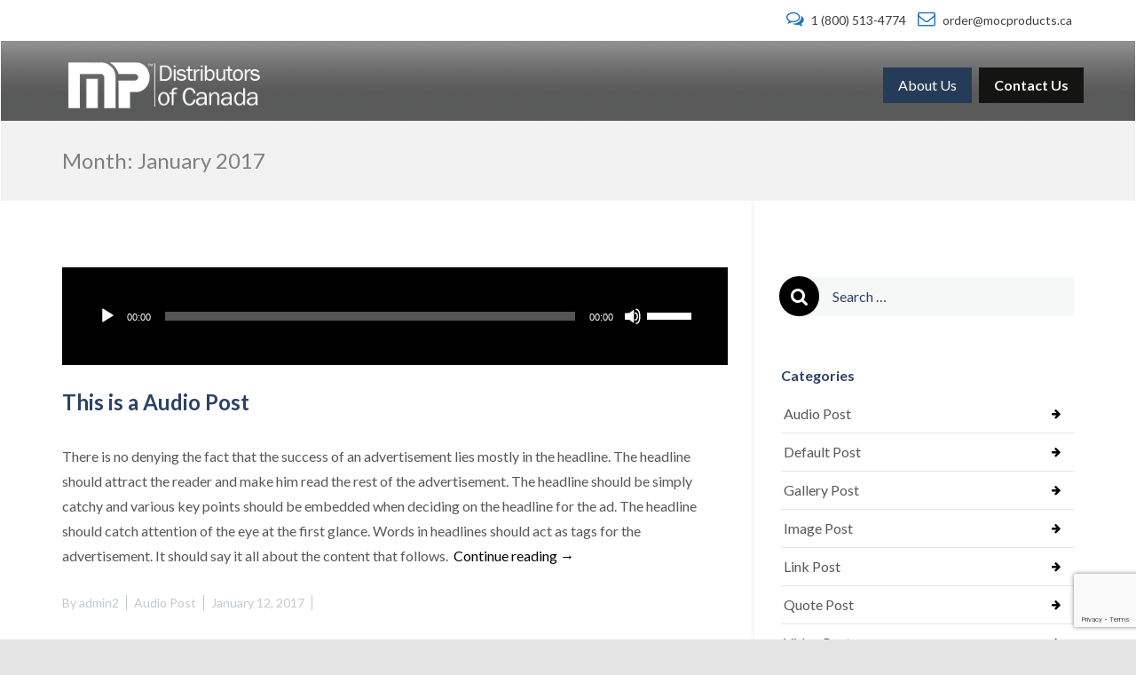

--- FILE ---
content_type: text/html; charset=UTF-8
request_url: https://mocproducts.ca/2017/01/
body_size: 13217
content:
<!DOCTYPE html>
<html lang="en-US" class="js">
<head>
        <meta charset="UTF-8">
    <meta http-equiv="X-UA-Compatible" content="IE=edge">
    <meta name="viewport" content="width=device-width, initial-scale=1">
    <!-- The above 3 meta tags *must* come first in the head; any other head content must come *after* these tags -->

    <link rel="profile" href="http://gmpg.org/xfn/11">
    <link rel="pingback" href="https://mocproducts.ca/xmlrpc.php">

    <title>January 2017 &#8211; MOC Distributors of Canada</title>
<meta name='robots' content='max-image-preview:large' />
<link rel='dns-prefetch' href='//fonts.googleapis.com' />
<link rel='preconnect' href='https://fonts.gstatic.com' crossorigin />
<link rel="alternate" type="application/rss+xml" title="MOC Distributors of Canada &raquo; Feed" href="https://mocproducts.ca/feed/" />
<link rel="alternate" type="application/rss+xml" title="MOC Distributors of Canada &raquo; Comments Feed" href="https://mocproducts.ca/comments/feed/" />
<style id='wp-img-auto-sizes-contain-inline-css' type='text/css'>
img:is([sizes=auto i],[sizes^="auto," i]){contain-intrinsic-size:3000px 1500px}
/*# sourceURL=wp-img-auto-sizes-contain-inline-css */
</style>
<style id='wp-emoji-styles-inline-css' type='text/css'>

	img.wp-smiley, img.emoji {
		display: inline !important;
		border: none !important;
		box-shadow: none !important;
		height: 1em !important;
		width: 1em !important;
		margin: 0 0.07em !important;
		vertical-align: -0.1em !important;
		background: none !important;
		padding: 0 !important;
	}
/*# sourceURL=wp-emoji-styles-inline-css */
</style>
<style id='wp-block-library-inline-css' type='text/css'>
:root{--wp-block-synced-color:#7a00df;--wp-block-synced-color--rgb:122,0,223;--wp-bound-block-color:var(--wp-block-synced-color);--wp-editor-canvas-background:#ddd;--wp-admin-theme-color:#007cba;--wp-admin-theme-color--rgb:0,124,186;--wp-admin-theme-color-darker-10:#006ba1;--wp-admin-theme-color-darker-10--rgb:0,107,160.5;--wp-admin-theme-color-darker-20:#005a87;--wp-admin-theme-color-darker-20--rgb:0,90,135;--wp-admin-border-width-focus:2px}@media (min-resolution:192dpi){:root{--wp-admin-border-width-focus:1.5px}}.wp-element-button{cursor:pointer}:root .has-very-light-gray-background-color{background-color:#eee}:root .has-very-dark-gray-background-color{background-color:#313131}:root .has-very-light-gray-color{color:#eee}:root .has-very-dark-gray-color{color:#313131}:root .has-vivid-green-cyan-to-vivid-cyan-blue-gradient-background{background:linear-gradient(135deg,#00d084,#0693e3)}:root .has-purple-crush-gradient-background{background:linear-gradient(135deg,#34e2e4,#4721fb 50%,#ab1dfe)}:root .has-hazy-dawn-gradient-background{background:linear-gradient(135deg,#faaca8,#dad0ec)}:root .has-subdued-olive-gradient-background{background:linear-gradient(135deg,#fafae1,#67a671)}:root .has-atomic-cream-gradient-background{background:linear-gradient(135deg,#fdd79a,#004a59)}:root .has-nightshade-gradient-background{background:linear-gradient(135deg,#330968,#31cdcf)}:root .has-midnight-gradient-background{background:linear-gradient(135deg,#020381,#2874fc)}:root{--wp--preset--font-size--normal:16px;--wp--preset--font-size--huge:42px}.has-regular-font-size{font-size:1em}.has-larger-font-size{font-size:2.625em}.has-normal-font-size{font-size:var(--wp--preset--font-size--normal)}.has-huge-font-size{font-size:var(--wp--preset--font-size--huge)}.has-text-align-center{text-align:center}.has-text-align-left{text-align:left}.has-text-align-right{text-align:right}.has-fit-text{white-space:nowrap!important}#end-resizable-editor-section{display:none}.aligncenter{clear:both}.items-justified-left{justify-content:flex-start}.items-justified-center{justify-content:center}.items-justified-right{justify-content:flex-end}.items-justified-space-between{justify-content:space-between}.screen-reader-text{border:0;clip-path:inset(50%);height:1px;margin:-1px;overflow:hidden;padding:0;position:absolute;width:1px;word-wrap:normal!important}.screen-reader-text:focus{background-color:#ddd;clip-path:none;color:#444;display:block;font-size:1em;height:auto;left:5px;line-height:normal;padding:15px 23px 14px;text-decoration:none;top:5px;width:auto;z-index:100000}html :where(.has-border-color){border-style:solid}html :where([style*=border-top-color]){border-top-style:solid}html :where([style*=border-right-color]){border-right-style:solid}html :where([style*=border-bottom-color]){border-bottom-style:solid}html :where([style*=border-left-color]){border-left-style:solid}html :where([style*=border-width]){border-style:solid}html :where([style*=border-top-width]){border-top-style:solid}html :where([style*=border-right-width]){border-right-style:solid}html :where([style*=border-bottom-width]){border-bottom-style:solid}html :where([style*=border-left-width]){border-left-style:solid}html :where(img[class*=wp-image-]){height:auto;max-width:100%}:where(figure){margin:0 0 1em}html :where(.is-position-sticky){--wp-admin--admin-bar--position-offset:var(--wp-admin--admin-bar--height,0px)}@media screen and (max-width:600px){html :where(.is-position-sticky){--wp-admin--admin-bar--position-offset:0px}}

/*# sourceURL=wp-block-library-inline-css */
</style><style id='global-styles-inline-css' type='text/css'>
:root{--wp--preset--aspect-ratio--square: 1;--wp--preset--aspect-ratio--4-3: 4/3;--wp--preset--aspect-ratio--3-4: 3/4;--wp--preset--aspect-ratio--3-2: 3/2;--wp--preset--aspect-ratio--2-3: 2/3;--wp--preset--aspect-ratio--16-9: 16/9;--wp--preset--aspect-ratio--9-16: 9/16;--wp--preset--color--black: #000000;--wp--preset--color--cyan-bluish-gray: #abb8c3;--wp--preset--color--white: #ffffff;--wp--preset--color--pale-pink: #f78da7;--wp--preset--color--vivid-red: #cf2e2e;--wp--preset--color--luminous-vivid-orange: #ff6900;--wp--preset--color--luminous-vivid-amber: #fcb900;--wp--preset--color--light-green-cyan: #7bdcb5;--wp--preset--color--vivid-green-cyan: #00d084;--wp--preset--color--pale-cyan-blue: #8ed1fc;--wp--preset--color--vivid-cyan-blue: #0693e3;--wp--preset--color--vivid-purple: #9b51e0;--wp--preset--gradient--vivid-cyan-blue-to-vivid-purple: linear-gradient(135deg,rgb(6,147,227) 0%,rgb(155,81,224) 100%);--wp--preset--gradient--light-green-cyan-to-vivid-green-cyan: linear-gradient(135deg,rgb(122,220,180) 0%,rgb(0,208,130) 100%);--wp--preset--gradient--luminous-vivid-amber-to-luminous-vivid-orange: linear-gradient(135deg,rgb(252,185,0) 0%,rgb(255,105,0) 100%);--wp--preset--gradient--luminous-vivid-orange-to-vivid-red: linear-gradient(135deg,rgb(255,105,0) 0%,rgb(207,46,46) 100%);--wp--preset--gradient--very-light-gray-to-cyan-bluish-gray: linear-gradient(135deg,rgb(238,238,238) 0%,rgb(169,184,195) 100%);--wp--preset--gradient--cool-to-warm-spectrum: linear-gradient(135deg,rgb(74,234,220) 0%,rgb(151,120,209) 20%,rgb(207,42,186) 40%,rgb(238,44,130) 60%,rgb(251,105,98) 80%,rgb(254,248,76) 100%);--wp--preset--gradient--blush-light-purple: linear-gradient(135deg,rgb(255,206,236) 0%,rgb(152,150,240) 100%);--wp--preset--gradient--blush-bordeaux: linear-gradient(135deg,rgb(254,205,165) 0%,rgb(254,45,45) 50%,rgb(107,0,62) 100%);--wp--preset--gradient--luminous-dusk: linear-gradient(135deg,rgb(255,203,112) 0%,rgb(199,81,192) 50%,rgb(65,88,208) 100%);--wp--preset--gradient--pale-ocean: linear-gradient(135deg,rgb(255,245,203) 0%,rgb(182,227,212) 50%,rgb(51,167,181) 100%);--wp--preset--gradient--electric-grass: linear-gradient(135deg,rgb(202,248,128) 0%,rgb(113,206,126) 100%);--wp--preset--gradient--midnight: linear-gradient(135deg,rgb(2,3,129) 0%,rgb(40,116,252) 100%);--wp--preset--font-size--small: 13px;--wp--preset--font-size--medium: 20px;--wp--preset--font-size--large: 36px;--wp--preset--font-size--x-large: 42px;--wp--preset--spacing--20: 0.44rem;--wp--preset--spacing--30: 0.67rem;--wp--preset--spacing--40: 1rem;--wp--preset--spacing--50: 1.5rem;--wp--preset--spacing--60: 2.25rem;--wp--preset--spacing--70: 3.38rem;--wp--preset--spacing--80: 5.06rem;--wp--preset--shadow--natural: 6px 6px 9px rgba(0, 0, 0, 0.2);--wp--preset--shadow--deep: 12px 12px 50px rgba(0, 0, 0, 0.4);--wp--preset--shadow--sharp: 6px 6px 0px rgba(0, 0, 0, 0.2);--wp--preset--shadow--outlined: 6px 6px 0px -3px rgb(255, 255, 255), 6px 6px rgb(0, 0, 0);--wp--preset--shadow--crisp: 6px 6px 0px rgb(0, 0, 0);}:where(.is-layout-flex){gap: 0.5em;}:where(.is-layout-grid){gap: 0.5em;}body .is-layout-flex{display: flex;}.is-layout-flex{flex-wrap: wrap;align-items: center;}.is-layout-flex > :is(*, div){margin: 0;}body .is-layout-grid{display: grid;}.is-layout-grid > :is(*, div){margin: 0;}:where(.wp-block-columns.is-layout-flex){gap: 2em;}:where(.wp-block-columns.is-layout-grid){gap: 2em;}:where(.wp-block-post-template.is-layout-flex){gap: 1.25em;}:where(.wp-block-post-template.is-layout-grid){gap: 1.25em;}.has-black-color{color: var(--wp--preset--color--black) !important;}.has-cyan-bluish-gray-color{color: var(--wp--preset--color--cyan-bluish-gray) !important;}.has-white-color{color: var(--wp--preset--color--white) !important;}.has-pale-pink-color{color: var(--wp--preset--color--pale-pink) !important;}.has-vivid-red-color{color: var(--wp--preset--color--vivid-red) !important;}.has-luminous-vivid-orange-color{color: var(--wp--preset--color--luminous-vivid-orange) !important;}.has-luminous-vivid-amber-color{color: var(--wp--preset--color--luminous-vivid-amber) !important;}.has-light-green-cyan-color{color: var(--wp--preset--color--light-green-cyan) !important;}.has-vivid-green-cyan-color{color: var(--wp--preset--color--vivid-green-cyan) !important;}.has-pale-cyan-blue-color{color: var(--wp--preset--color--pale-cyan-blue) !important;}.has-vivid-cyan-blue-color{color: var(--wp--preset--color--vivid-cyan-blue) !important;}.has-vivid-purple-color{color: var(--wp--preset--color--vivid-purple) !important;}.has-black-background-color{background-color: var(--wp--preset--color--black) !important;}.has-cyan-bluish-gray-background-color{background-color: var(--wp--preset--color--cyan-bluish-gray) !important;}.has-white-background-color{background-color: var(--wp--preset--color--white) !important;}.has-pale-pink-background-color{background-color: var(--wp--preset--color--pale-pink) !important;}.has-vivid-red-background-color{background-color: var(--wp--preset--color--vivid-red) !important;}.has-luminous-vivid-orange-background-color{background-color: var(--wp--preset--color--luminous-vivid-orange) !important;}.has-luminous-vivid-amber-background-color{background-color: var(--wp--preset--color--luminous-vivid-amber) !important;}.has-light-green-cyan-background-color{background-color: var(--wp--preset--color--light-green-cyan) !important;}.has-vivid-green-cyan-background-color{background-color: var(--wp--preset--color--vivid-green-cyan) !important;}.has-pale-cyan-blue-background-color{background-color: var(--wp--preset--color--pale-cyan-blue) !important;}.has-vivid-cyan-blue-background-color{background-color: var(--wp--preset--color--vivid-cyan-blue) !important;}.has-vivid-purple-background-color{background-color: var(--wp--preset--color--vivid-purple) !important;}.has-black-border-color{border-color: var(--wp--preset--color--black) !important;}.has-cyan-bluish-gray-border-color{border-color: var(--wp--preset--color--cyan-bluish-gray) !important;}.has-white-border-color{border-color: var(--wp--preset--color--white) !important;}.has-pale-pink-border-color{border-color: var(--wp--preset--color--pale-pink) !important;}.has-vivid-red-border-color{border-color: var(--wp--preset--color--vivid-red) !important;}.has-luminous-vivid-orange-border-color{border-color: var(--wp--preset--color--luminous-vivid-orange) !important;}.has-luminous-vivid-amber-border-color{border-color: var(--wp--preset--color--luminous-vivid-amber) !important;}.has-light-green-cyan-border-color{border-color: var(--wp--preset--color--light-green-cyan) !important;}.has-vivid-green-cyan-border-color{border-color: var(--wp--preset--color--vivid-green-cyan) !important;}.has-pale-cyan-blue-border-color{border-color: var(--wp--preset--color--pale-cyan-blue) !important;}.has-vivid-cyan-blue-border-color{border-color: var(--wp--preset--color--vivid-cyan-blue) !important;}.has-vivid-purple-border-color{border-color: var(--wp--preset--color--vivid-purple) !important;}.has-vivid-cyan-blue-to-vivid-purple-gradient-background{background: var(--wp--preset--gradient--vivid-cyan-blue-to-vivid-purple) !important;}.has-light-green-cyan-to-vivid-green-cyan-gradient-background{background: var(--wp--preset--gradient--light-green-cyan-to-vivid-green-cyan) !important;}.has-luminous-vivid-amber-to-luminous-vivid-orange-gradient-background{background: var(--wp--preset--gradient--luminous-vivid-amber-to-luminous-vivid-orange) !important;}.has-luminous-vivid-orange-to-vivid-red-gradient-background{background: var(--wp--preset--gradient--luminous-vivid-orange-to-vivid-red) !important;}.has-very-light-gray-to-cyan-bluish-gray-gradient-background{background: var(--wp--preset--gradient--very-light-gray-to-cyan-bluish-gray) !important;}.has-cool-to-warm-spectrum-gradient-background{background: var(--wp--preset--gradient--cool-to-warm-spectrum) !important;}.has-blush-light-purple-gradient-background{background: var(--wp--preset--gradient--blush-light-purple) !important;}.has-blush-bordeaux-gradient-background{background: var(--wp--preset--gradient--blush-bordeaux) !important;}.has-luminous-dusk-gradient-background{background: var(--wp--preset--gradient--luminous-dusk) !important;}.has-pale-ocean-gradient-background{background: var(--wp--preset--gradient--pale-ocean) !important;}.has-electric-grass-gradient-background{background: var(--wp--preset--gradient--electric-grass) !important;}.has-midnight-gradient-background{background: var(--wp--preset--gradient--midnight) !important;}.has-small-font-size{font-size: var(--wp--preset--font-size--small) !important;}.has-medium-font-size{font-size: var(--wp--preset--font-size--medium) !important;}.has-large-font-size{font-size: var(--wp--preset--font-size--large) !important;}.has-x-large-font-size{font-size: var(--wp--preset--font-size--x-large) !important;}
/*# sourceURL=global-styles-inline-css */
</style>

<style id='classic-theme-styles-inline-css' type='text/css'>
/*! This file is auto-generated */
.wp-block-button__link{color:#fff;background-color:#32373c;border-radius:9999px;box-shadow:none;text-decoration:none;padding:calc(.667em + 2px) calc(1.333em + 2px);font-size:1.125em}.wp-block-file__button{background:#32373c;color:#fff;text-decoration:none}
/*# sourceURL=/wp-includes/css/classic-themes.min.css */
</style>
<link rel='stylesheet' id='mpp-aplbox-css' href='https://mocproducts.ca/wp-content/plugins/apmpp/source/css/aplbox.css?ver=6.9' type='text/css' media='all' />
<link rel='stylesheet' id='mpp-css' href='https://mocproducts.ca/wp-content/plugins/apmpp/source/css/mpp.css?rand=2001945082&#038;ver=6.9' type='text/css' media='all' />
<link rel='stylesheet' id='bootstrap-css' href='https://mocproducts.ca/wp-content/themes/leadinjection-2/bower_components/bootstrap/dist/css/bootstrap.min.css?ver=6.9' type='text/css' media='all' />
<link rel='stylesheet' id='fontawesome-css' href='https://mocproducts.ca/wp-content/themes/leadinjection-2/bower_components/fontawesome/css/font-awesome.min.css?ver=6.9' type='text/css' media='all' />
<link rel='stylesheet' id='animate-css' href='https://mocproducts.ca/wp-content/themes/leadinjection-2/bower_components/animate.css/animate.min.css?ver=6.9' type='text/css' media='all' />
<link rel='stylesheet' id='magnific-popup-css' href='https://mocproducts.ca/wp-content/themes/leadinjection-2/bower_components/magnific-popup/dist/magnific-popup.css?ver=6.9' type='text/css' media='all' />
<link rel='stylesheet' id='leadinjection-style-css' href='https://mocproducts.ca/wp-content/themes/leadinjection-2/style.css?ver=6.9' type='text/css' media='all' />
<link rel='stylesheet' id='uacf7-frontend-style-css' href='https://mocproducts.ca/wp-content/plugins/ultimate-addons-for-contact-form-7/assets/css/uacf7-frontend.css?ver=6.9' type='text/css' media='all' />
<link rel='stylesheet' id='uacf7-form-style-css' href='https://mocproducts.ca/wp-content/plugins/ultimate-addons-for-contact-form-7/assets/css/form-style.css?ver=6.9' type='text/css' media='all' />
<link rel='stylesheet' id='uacf7-column-css' href='https://mocproducts.ca/wp-content/plugins/ultimate-addons-for-contact-form-7/addons/column/grid/columns.css?ver=6.9' type='text/css' media='all' />
<link rel='stylesheet' id='mm_icomoon-css' href='https://mocproducts.ca/wp-content/plugins/mega_main_menu/framework/src/css/icomoon.css?ver=2.2.1' type='text/css' media='all' />
<link rel='stylesheet' id='mmm_mega_main_menu-css' href='https://mocproducts.ca/wp-content/plugins/mega_main_menu/src/css/cache.skin.css?ver=1705092663' type='text/css' media='all' />
<link rel='stylesheet' id='lepopup-style-css' href='https://mocproducts.ca/wp-content/plugins/halfdata-green-popups/css/style.css?ver=7.5' type='text/css' media='all' />
<link rel='stylesheet' id='airdatepicker-css' href='https://mocproducts.ca/wp-content/plugins/halfdata-green-popups/css/airdatepicker.css?ver=7.5' type='text/css' media='all' />
<link rel="preload" as="style" href="https://fonts.googleapis.com/css?family=Lato:100,300,400,700,900,100italic,300italic,400italic,700italic,900italic&#038;display=swap&#038;ver=6.9" /><link rel="stylesheet" href="https://fonts.googleapis.com/css?family=Lato:100,300,400,700,900,100italic,300italic,400italic,700italic,900italic&#038;display=swap&#038;ver=6.9" media="print" onload="this.media='all'"><noscript><link rel="stylesheet" href="https://fonts.googleapis.com/css?family=Lato:100,300,400,700,900,100italic,300italic,400italic,700italic,900italic&#038;display=swap&#038;ver=6.9" /></noscript><script type="text/javascript" src="https://mocproducts.ca/wp-includes/js/jquery/jquery.min.js?ver=3.7.1" id="jquery-core-js"></script>
<script type="text/javascript" src="https://mocproducts.ca/wp-includes/js/jquery/jquery-migrate.min.js?ver=3.4.1" id="jquery-migrate-js"></script>
<script type="text/javascript" src="https://mocproducts.ca/wp-content/themes/leadinjection-2/bower_components/waypoints/lib/jquery.waypoints.min.js?ver=6.9" id="waypoints-js"></script>
<script></script><link rel="https://api.w.org/" href="https://mocproducts.ca/wp-json/" /><link rel="EditURI" type="application/rsd+xml" title="RSD" href="https://mocproducts.ca/xmlrpc.php?rsd" />
<meta name="generator" content="WordPress 6.9" />
<meta name="generator" content="Redux 4.5.7" /><style type="text/css">.recentcomments a{display:inline !important;padding:0 !important;margin:0 !important;}</style><meta name="generator" content="Powered by WPBakery Page Builder - drag and drop page builder for WordPress."/>
<meta name="generator" content="Powered by Slider Revolution 6.7.34 - responsive, Mobile-Friendly Slider Plugin for WordPress with comfortable drag and drop interface." />

		<script>var lepopup_customjs_handlers={};var lepopup_cookie_value="ilovefamily";var lepopup_events_data={};var lepopup_content_id="0";</script><script>function lepopup_add_event(_event,_data){if(typeof _lepopup_add_event == typeof undefined){jQuery(document).ready(function(){_lepopup_add_event(_event,_data);});}else{_lepopup_add_event(_event,_data);}}</script><link rel="icon" href="https://mocproducts.ca/wp-content/uploads/2024/01/cropped-mp-32x32.jpg" sizes="32x32" />
<link rel="icon" href="https://mocproducts.ca/wp-content/uploads/2024/01/cropped-mp-192x192.jpg" sizes="192x192" />
<link rel="apple-touch-icon" href="https://mocproducts.ca/wp-content/uploads/2024/01/cropped-mp-180x180.jpg" />
<meta name="msapplication-TileImage" content="https://mocproducts.ca/wp-content/uploads/2024/01/cropped-mp-270x270.jpg" />
<script>function setREVStartSize(e){
			//window.requestAnimationFrame(function() {
				window.RSIW = window.RSIW===undefined ? window.innerWidth : window.RSIW;
				window.RSIH = window.RSIH===undefined ? window.innerHeight : window.RSIH;
				try {
					var pw = document.getElementById(e.c).parentNode.offsetWidth,
						newh;
					pw = pw===0 || isNaN(pw) || (e.l=="fullwidth" || e.layout=="fullwidth") ? window.RSIW : pw;
					e.tabw = e.tabw===undefined ? 0 : parseInt(e.tabw);
					e.thumbw = e.thumbw===undefined ? 0 : parseInt(e.thumbw);
					e.tabh = e.tabh===undefined ? 0 : parseInt(e.tabh);
					e.thumbh = e.thumbh===undefined ? 0 : parseInt(e.thumbh);
					e.tabhide = e.tabhide===undefined ? 0 : parseInt(e.tabhide);
					e.thumbhide = e.thumbhide===undefined ? 0 : parseInt(e.thumbhide);
					e.mh = e.mh===undefined || e.mh=="" || e.mh==="auto" ? 0 : parseInt(e.mh,0);
					if(e.layout==="fullscreen" || e.l==="fullscreen")
						newh = Math.max(e.mh,window.RSIH);
					else{
						e.gw = Array.isArray(e.gw) ? e.gw : [e.gw];
						for (var i in e.rl) if (e.gw[i]===undefined || e.gw[i]===0) e.gw[i] = e.gw[i-1];
						e.gh = e.el===undefined || e.el==="" || (Array.isArray(e.el) && e.el.length==0)? e.gh : e.el;
						e.gh = Array.isArray(e.gh) ? e.gh : [e.gh];
						for (var i in e.rl) if (e.gh[i]===undefined || e.gh[i]===0) e.gh[i] = e.gh[i-1];
											
						var nl = new Array(e.rl.length),
							ix = 0,
							sl;
						e.tabw = e.tabhide>=pw ? 0 : e.tabw;
						e.thumbw = e.thumbhide>=pw ? 0 : e.thumbw;
						e.tabh = e.tabhide>=pw ? 0 : e.tabh;
						e.thumbh = e.thumbhide>=pw ? 0 : e.thumbh;
						for (var i in e.rl) nl[i] = e.rl[i]<window.RSIW ? 0 : e.rl[i];
						sl = nl[0];
						for (var i in nl) if (sl>nl[i] && nl[i]>0) { sl = nl[i]; ix=i;}
						var m = pw>(e.gw[ix]+e.tabw+e.thumbw) ? 1 : (pw-(e.tabw+e.thumbw)) / (e.gw[ix]);
						newh =  (e.gh[ix] * m) + (e.tabh + e.thumbh);
					}
					var el = document.getElementById(e.c);
					if (el!==null && el) el.style.height = newh+"px";
					el = document.getElementById(e.c+"_wrapper");
					if (el!==null && el) {
						el.style.height = newh+"px";
						el.style.display = "block";
					}
				} catch(e){
					console.log("Failure at Presize of Slider:" + e)
				}
			//});
		  };</script>
		<style type="text/css" id="wp-custom-css">
			.li-footer .footer-widget-bar {
    background-color: #fff;
	height: 0px
}
.fourthbox{
	height: 100px !important;
}
.vc_column_container>.vc_column-inner {
    box-sizing: border-box;
    padding-left: 0px !important;
    padding-right: 0px !important;
    width: 100%;
}
.fourthbox4{
	height: 100% !important;
	padding-bottom: 10px ;
}
.hoverbox a:link {
    color: white !important;
    text-decoration: none;
	padding-top: 0px !important;
	text-shadow: 1px 1px 1px grey;
}
.vc_row.vc_row-flex {
	display: inline-block ;
}
.vc_custom_1703284452033{
	padding-top: 0px !important;
}
.vc_custom_1703272445021{
	padding-top: 0px !important;
}
.spacebox {
  padding-top: 0px !important;
	  display: block;
  margin-left: auto;
  margin-right: auto;
}
.toolsbox{
	display: inline-block !important;
}
.mpp-effect-bubba h2 {
	padding-top: 25% !important;
}

element.style {
}
.container-fluid {
	    margin-bottom: -15px !important;
}
.navbar {
	min-height: 90px !important;
}
.mmm_fullwidth_container {
	min-height:90px !important;
}		</style>
		<style id="rdx_option-dynamic-css" title="dynamic-css" class="redux-options-output">h1,h2,h3,h4,h5,h6{font-family:Lato;font-weight:400;font-style:normal;}body{font-family:Lato;line-height:28px;font-weight:400;font-style:normal;color:#575756;font-size:16px;}a,.li-heading,.feature-icon-text .feature-icon-text-icon.underline,.li-footer h1, .li-footer h2, .li-footer h3, .li-footer h4, .li-footer h5, .li-footer h6,.widget ul li a:after,.widget ul li:after,.widget_recent_comments ul li:before,.widget_recent_comments ul li a,.pagination .page-numbers,#wp-calendar caption,.comments-area h2,.search-result-title span,.header-nav .navbar ul li .dropdown-menu li a:after,.header-nav .navbar ul  a:hover,.header-nav .navbar ul li.open a,.header-nav .navbar ul li.active a:hover,.header-nav .navbar ul li.open a:focus,.navbar-default .navbar-nav>li>a:focus,.navbar-default .navbar-nav>li>a:hover,.li-rating-slider .stars,.li-rating-slider .author,.li-countdown,.pricing-table .pricing-table-col .pricing-table-price,.error-404 h3,.li-review-block .review-block-author-source,.person-profile .person-profile-content .person-profile-name,.person-profile .person-profile-social-links li a:hover,.li-person-profile-small .profile-social-links li a:hover,.li-person-profile-small .profile-name,.feature-icon-text .feature-icon-text-icon,.li-side-icon-text .li-side-icon-text-icon,.li-icon-list li i, .li-icon-list li span,.li-icon-list .list-item-icon,.li-icon-text-box .li-icon-text-box-inner .li-icon-text-box-title,.li-icon-text-box .li-icon-text-box-inner .li-icon-text-box-icon,.li-icon .li-icon-sign.icon-default,.li-icon .li-icon-sign.big:hover.big,.li-icon .li-icon-sign.icon-default:hover.round,.li-icon .li-icon-sign.icon-default:hover.square,.li-icon .li-icon-sign.icon-default.outline,.li-icon .li-icon-sign.icon-default.round.outline,.li-icon .li-icon-sign.icon-default.square.outline,.li-icon .li-icon-sign.icon-white:hover.round.outline a{color:#000000;}.widget_search .search-submit,.pagination .page-numbers.current,.navbar-default .navbar-toggle .icon-bar,.pagination .page-numbers:hover,.widget_tag_cloud .tagcloud a:hover,.search .search-submit,.header-nav .navbar ul li .dropdown-menu li a:hover,.image-testimonial-slider .image-testimonial-slider-slides,.page-title,.error-404 .search-submit,.location-map .location-map-address .location-map-address-box,.person-profile .person-profile-social-links li a,.li-accordion .panel-heading,.li-accordion-bullets-round .panel-heading,.scroll-up-btn:hover,.label-default,.pricing-table .pricing-table-col.highlight,.li-icon .li-icon-sign.icon-default.round,.li-icon .li-icon-sign.icon-default.square,.li-icon .li-icon-sign.icon-default:hover.round.outline,.li-icon .li-icon-sign.icon-default:hover.square.outline,.li-side-icon-text .li-side-icon-text-icon_round,.post .post-quote,.post .post-audio,.post .post-link{background-color:#000000;}.author-post .author-img img,.comments-area .comment-author img,.js div#preloader .loader,.search-result-title,.feature-icon-text .feature-icon-text-icon.underline,.header-nav .navbar ul li .dropdown-menu,.image-testimonial-slider .image-testimonial-slider-indicators li.active,.image-testimonial-slider .image-testimonial-slider-arrow,.image-testimonial-slider.outline .image-testimonial-slider-slides,.image-testimonial-slider.outline .image-testimonial-slider-arrow,.li-countdown.box .li-countdown-block,.li-countdown.line .li-countdown-block .li-countdown-counter,.li-countdown.round .li-countdown-bloc,.error-404 .container,.location-map #location-map-gmap,.person-profile .person-profile-social-links li a:hover,.li-person-profile-small .profile-social-links li a:hover,.widget_search .search-field:focus,.li-accordion .panel-heading,.li-accordion .panel,blockquote,.wpcf7-defaults:focus, .wpcf7-text:focus, .wpcf7-date:focus, .wpcf7-number:focus, .wpcf7-textarea:focus, .wpcf7-select:focus, .wpcf7-quiz:focus,.li-side-icon-text .li-side-icon-text-icon_outline,.li-icon-text-box,.li-icon .li-icon-sign.icon-default.underline,.li-icon .li-icon-sign.icon-default:hover.round,.li-icon .li-icon-sign.icon-default:hover.square,.li-icon .li-icon-sign.icon-default.outline,.li-icon .li-icon-sign.icon-default.round.outline,.li-icon .li-icon-sign.icon-default:hover.round.outline,.li-icon .li-icon-sign.icon-default.square.outline,.li-icon .li-icon-sign.icon-default:hover.square.outline{border-color:#000000;}body,.js div#preloader{background-color:#e5e5e5;}.page-container{background-color:#ffffff;}.row_default,row_stretched{max-width:2000px;}.li-header{background-color:#939393;}.li-topbar{background-color:#ffffff;}.li-topbar a i {color:#1e73be;}.li-topbar .social-icons a, .li-topbar .social-icons a:last-of-type{border-left:1px solid #d6dbdf;border-right:1px solid #d6dbdf;}.li-topbar .contact-info a {color:#3d3d3d;}.page-title{background-color:#f2f2f2;}.page-title h1,.page-title .breadcrumbs,.page-title .breadcrumbs li a{color:#827F7F;}.li-footer .footer-widget-bar{background-color:#f2f2f2;}.li-footer .footer-copyright{background-color:#8c8c8c;}.footer-copyright a{color:#ffbf00;}.btn-custom1, .btn-custom1.btn-outline{color:#ffffff;}.btn-custom1:hover{color:#ffffff;}.btn-custom1{background-color:#253c58;}.btn-custom1:hover, .btn-custom1.btn-outline:hover, .btn-custom1:focus{background-color:#18517f;}.btn-custom2, .btn-custom2.btn-outline{color:#ffffff;}.btn-custom2:hover,.btn-custom2.btn-outline:hover{color:#ffffff;}.btn-custom2{background-color:#ffbf00;}.btn-custom2:hover, .btn-custom2.btn-outline:hover, .btn-custom2:focus{background-color:#ffd65e;}.li-mobile-contact-bar .li-mobile-contact-bar-button{background-color:#ffbf00;}.li-mobile-contact-bar .li-mobile-contact-bar-button a{color:#ffffff;}</style><noscript><style> .wpb_animate_when_almost_visible { opacity: 1; }</style></noscript>
    
    <!--[if lt IE 9]><script src="https://mocproducts.ca/wp-content/themes/leadinjection-2/bower_components/html5shiv/dist/html5shiv.min.js"></script><script src="https://mocproducts.ca/wp-content/themes/leadinjection-2/bower_components/respond/dest/respond.min.js"></script><![endif]-->

    <style>.a .email{
    /* or a[href] */
  /* Enabled link styles */
}</style>
<link rel='stylesheet' id='mediaelement-css' href='https://mocproducts.ca/wp-includes/js/mediaelement/mediaelementplayer-legacy.min.css?ver=4.2.17' type='text/css' media='all' />
<link rel='stylesheet' id='wp-mediaelement-css' href='https://mocproducts.ca/wp-includes/js/mediaelement/wp-mediaelement.min.css?ver=6.9' type='text/css' media='all' />
<link rel='stylesheet' id='rs-plugin-settings-css' href='//mocproducts.ca/wp-content/plugins/revslider/sr6/assets/css/rs6.css?ver=6.7.34' type='text/css' media='all' />
<style id='rs-plugin-settings-inline-css' type='text/css'>
#rs-demo-id {}
/*# sourceURL=rs-plugin-settings-inline-css */
</style>
</head>

<body class="archive date wp-theme-leadinjection-2 wpb-js-composer js-comp-ver-8.4.1 vc_responsive mmm mega_main_menu-2-2-1">


<div id="li-page-top" class="page-container box">

    
<!-- start header nav -->

    <div class="li-header header-style-1 no-shadow show">


                    <div class="li-topbar ">
                <div class="container">
                    <div class="row">
                        <div class="col-sm-12">
                            

                                                            <div class="contact-info">
                                    
                                                                                                                    <a class="phone" href="tel://1(800)513-4774">
                                            <i class="fa fa-comments-o" aria-hidden="true"></i> 1 (800) 513-4774                                        </a>
                                    
                                                                                                                    <a class="email" href="mailto:order@mocproducts.ca">
                                            <i class="fa fa-envelope-o" aria-hidden="true"></i> order@mocproducts.ca                                        </a>
                                                                    </div>
                            
                        </div>
                    </div>
                </div>
            </div>
        

        <nav class="navbar">
            
                
<!-- begin "mega_main_menu" -->
<div id="primary" class="mega_main_menu primary primary_style-buttons icons-left first-lvl-align-right first-lvl-separator-none direction-horizontal fullwidth-disable pushing_content-disable mobile_minimized-enable dropdowns_trigger-hover dropdowns_animation-anim_2 no-search no-woo_cart no-buddypress responsive-enable coercive_styles-enable indefinite_location_mode-disable language_direction-ltr version-2-2-1 logo-desktop logo-sticky logo-mobile mega_main">
	<div class="menu_holder">
	<div class="mmm_fullwidth_container"></div><!-- class="fullwidth_container" -->
		<div class="menu_inner" role="navigation">
			<span class="nav_logo">
				<a class="logo_link" href="https://mocproducts.ca" title="MOC Distributors of Canada">
					<img src="https://mocproducts.ca/wp-content/uploads/2023/02/MP_Logo1.png" alt="MOC Distributors of Canada" />
				</a>
				<span class="mobile_toggle" data-target="#main_ul-primary" aria-expanded="false" aria-controls="main_ul-primary">
					<span class="mobile_button">
						MENU &nbsp;
						<span class="symbol_menu">&equiv;</span>
						<span class="symbol_cross">&#x2573;</span>
					</span><!-- class="mobile_button" -->
				</span><!-- /class="mobile_toggle" -->
			</span><!-- /class="nav_logo" -->
				<ul id="main_ul-primary" class="mega_main_menu_ul" role="menubar" aria-label="MENU">
<li id="menu-item-79" class="menu-item menu-item-type-custom menu-item-object-custom menu-item-79 default_dropdown default_style drop_to_right submenu_default_width columns1">
	<a title="About Us" href="#about-us" class="item_link  disable_icon" role="menuitem" tabindex="0">
		<i class=""></i> 
		<span class="link_content">
			<span class="link_text">
				About Us
			</span><!-- /.link_text -->
		</span><!-- /.link_content -->
	</a><!-- /.item_link -->
</li>
<li id="menu-item-51" class="scroll-to menu-item menu-item-type-custom menu-item-object-custom menu-item-51 default_dropdown additional_style_1 drop_to_right submenu_default_width columns1">
	<a href="/#contact-us" class="item_link  disable_icon" role="menuitem" tabindex="0">
		<i class=""></i> 
		<span class="link_content">
			<span class="link_text">
				Contact Us
			</span><!-- /.link_text -->
		</span><!-- /.link_content -->
	</a><!-- /.item_link -->
</li></ul>
		</div><!-- /class="menu_inner" -->
	</div><!-- /class="menu_holder" -->
</div><!-- /id="mega_main_menu" -->
                    </nav>

    </div>

<!-- end header nav -->


    <div id="page" class="hfeed site -topbar">
        <a class="skip-link screen-reader-text" href="#content">Skip to content</a>



        <div id="content" class="site-content">

<div id="primary" class="content-area">
	<main id="main" class="site-main">

        <section class="page-title">
    <div class="container">
        <div class="row">
            <div class="col-md-6">
                <h1>Month: <span>January 2017</span></h1>
            </div>
        </div>
    </div>
</section>
				<div class="container blog-content-area sidebar-right">

			<!-- Main Content Start -->
			<div class="blog-main-content">
									
											

<article id="post-1" class="post-1 post type-post status-publish format-audio hentry category-audio-post post_format-post-format-audio">
    <header class="entry-header">

        <!-- Featured Image and Image Post -->
        
        <!-- Quote Post -->
        
        <!-- Video Post -->
        
        <!-- Gallery Post -->
        

        <!-- Audio Post -->
                    <div class="post-audio">
                <audio class="wp-audio-shortcode" id="audio-1-1" preload="none" style="width: 100%;" controls="controls"><source type="audio/mpeg" src="https://mocproducts.ca/wp-content/uploads/2017/06/18146412_feel-good-day_by_prism-music_preview-cut.mp3?_=1" /><a href="https://mocproducts.ca/wp-content/uploads/2017/06/18146412_feel-good-day_by_prism-music_preview-cut.mp3">https://mocproducts.ca/wp-content/uploads/2017/06/18146412_feel-good-day_by_prism-music_preview-cut.mp3</a></audio>            </div>
        

        <!-- Link Post -->
        
        
        <h2 class="entry-title"><a href="https://mocproducts.ca/2017/01/12/this-is-a-audio-post/" rel="bookmark">This is a Audio Post</a></h2>        
    </header>


    <div class="entry-content">
        <p class="p1"><span class="s1">There is no denying the fact that the success of an advertisement lies mostly in the headline. The headline should attract the reader and make him read the rest of the advertisement. The headline should be simply catchy and various key points should be embedded when deciding on the headline for the ad. The headline should catch attention of the eye at the first glance. Words in headlines should act as tags for the advertisement. It should say it all about the content that follows. </span> <a href="https://mocproducts.ca/2017/01/12/this-is-a-audio-post/#more-1" class="more-link">Continue reading <span class="screen-reader-text">&#8220;This is a Audio Post&#8221;</span> <span class="meta-nav">&rarr;</span></a></p>

            </div>
    <!-- .entry-content -->

    <div class="entry-meta">
        By <span class="author vcard"><a class="url fn n" href="https://mocproducts.ca/author/admin2/">admin2</a></span><span class="cat-links"><a href="https://mocproducts.ca/category/audio-post/" rel="category tag">Audio Post</a></span><a href="https://mocproducts.ca/2017/01/12/this-is-a-audio-post/" rel="bookmark"><time class="entry-date published updated" datetime="2017-01-12T11:18:07+00:00">January 12, 2017</time></a>    </div>
    <!-- .entry-footer -->
</article><!-- #post-## -->
					
												</div>
			<!-- Main Content End -->


			<!-- Sidebar Start -->
							<div class="blog-sidebar-content">
					
<div class="sidebar widget-area" role="complementary">
	<aside id="search-3" class="widget widget_search"><form role="search" method="get" class="search-form" action="https://mocproducts.ca/">
				<label>
					<span class="screen-reader-text">Search for:</span>
					<input type="search" class="search-field" placeholder="Search &hellip;" value="" name="s" />
				</label>
				<input type="submit" class="search-submit" value="&#xf002;" />
			</form></aside><aside id="categories-3" class="widget widget_categories"><h2 class="widget-title">Categories</h2>
			<ul>
					<li class="cat-item cat-item-1"><a href="https://mocproducts.ca/category/audio-post/">Audio Post</a>
</li>
	<li class="cat-item cat-item-2"><a href="https://mocproducts.ca/category/default-post/">Default Post</a>
</li>
	<li class="cat-item cat-item-3"><a href="https://mocproducts.ca/category/gallery-post/">Gallery Post</a>
</li>
	<li class="cat-item cat-item-4"><a href="https://mocproducts.ca/category/image-post/">Image Post</a>
</li>
	<li class="cat-item cat-item-5"><a href="https://mocproducts.ca/category/link-post/">Link Post</a>
</li>
	<li class="cat-item cat-item-6"><a href="https://mocproducts.ca/category/quote-post/">Quote Post</a>
</li>
	<li class="cat-item cat-item-8"><a href="https://mocproducts.ca/category/video-post/">Video Post</a>
</li>
			</ul>

			</aside>
		<aside id="recent-posts-3" class="widget widget_recent_entries">
		<h2 class="widget-title">RECENT POSTS</h2>
		<ul>
											<li>
					<a href="https://mocproducts.ca/2017/06/26/this-is-a-standard-post-with-comments/">This is a standard Post (with Comments)</a>
									</li>
											<li>
					<a href="https://mocproducts.ca/2017/06/26/this-is-a-quote-post/">This is a Quote Post</a>
									</li>
											<li>
					<a href="https://mocproducts.ca/2017/06/26/this-is-a-video-post-vimeo/">This is a Video Post (Vimeo)</a>
									</li>
					</ul>

		</aside><aside id="tag_cloud-1" class="widget widget_tag_cloud"><h2 class="widget-title">TAGCLOUD</h2><div class="tagcloud"><a href="https://mocproducts.ca/tag/audio/" class="tag-cloud-link tag-link-9 tag-link-position-1" style="font-size: 8pt;" aria-label="audio (1 item)">audio</a>
<a href="https://mocproducts.ca/tag/blog/" class="tag-cloud-link tag-link-10 tag-link-position-2" style="font-size: 8pt;" aria-label="blog (1 item)">blog</a>
<a href="https://mocproducts.ca/tag/design/" class="tag-cloud-link tag-link-11 tag-link-position-3" style="font-size: 8pt;" aria-label="design (1 item)">design</a>
<a href="https://mocproducts.ca/tag/landing-page/" class="tag-cloud-link tag-link-12 tag-link-position-4" style="font-size: 8pt;" aria-label="landing page (1 item)">landing page</a>
<a href="https://mocproducts.ca/tag/leadinjection/" class="tag-cloud-link tag-link-13 tag-link-position-5" style="font-size: 8pt;" aria-label="leadinjection (1 item)">leadinjection</a>
<a href="https://mocproducts.ca/tag/move/" class="tag-cloud-link tag-link-14 tag-link-position-6" style="font-size: 8pt;" aria-label="move (1 item)">move</a>
<a href="https://mocproducts.ca/tag/post/" class="tag-cloud-link tag-link-15 tag-link-position-7" style="font-size: 8pt;" aria-label="post (1 item)">post</a>
<a href="https://mocproducts.ca/tag/theme/" class="tag-cloud-link tag-link-16 tag-link-position-8" style="font-size: 8pt;" aria-label="theme (1 item)">theme</a>
<a href="https://mocproducts.ca/tag/themeforest/" class="tag-cloud-link tag-link-17 tag-link-position-9" style="font-size: 8pt;" aria-label="themeforest (1 item)">themeforest</a>
<a href="https://mocproducts.ca/tag/video/" class="tag-cloud-link tag-link-18 tag-link-position-10" style="font-size: 8pt;" aria-label="video (1 item)">video</a></div>
</aside><aside id="calendar-1" class="widget widget_calendar"><div id="calendar_wrap" class="calendar_wrap"><table id="wp-calendar" class="wp-calendar-table">
	<caption>January 2017</caption>
	<thead>
	<tr>
		<th scope="col" aria-label="Monday">M</th>
		<th scope="col" aria-label="Tuesday">T</th>
		<th scope="col" aria-label="Wednesday">W</th>
		<th scope="col" aria-label="Thursday">T</th>
		<th scope="col" aria-label="Friday">F</th>
		<th scope="col" aria-label="Saturday">S</th>
		<th scope="col" aria-label="Sunday">S</th>
	</tr>
	</thead>
	<tbody>
	<tr>
		<td colspan="6" class="pad">&nbsp;</td><td>1</td>
	</tr>
	<tr>
		<td>2</td><td>3</td><td>4</td><td>5</td><td>6</td><td>7</td><td>8</td>
	</tr>
	<tr>
		<td>9</td><td>10</td><td>11</td><td><a href="https://mocproducts.ca/2017/01/12/" aria-label="Posts published on January 12, 2017">12</a></td><td>13</td><td>14</td><td>15</td>
	</tr>
	<tr>
		<td>16</td><td>17</td><td>18</td><td>19</td><td>20</td><td>21</td><td>22</td>
	</tr>
	<tr>
		<td>23</td><td>24</td><td>25</td><td>26</td><td>27</td><td>28</td><td>29</td>
	</tr>
	<tr>
		<td>30</td><td>31</td>
		<td class="pad" colspan="5">&nbsp;</td>
	</tr>
	</tbody>
	</table><nav aria-label="Previous and next months" class="wp-calendar-nav">
		<span class="wp-calendar-nav-prev">&nbsp;</span>
		<span class="pad">&nbsp;</span>
		<span class="wp-calendar-nav-next"><a href="https://mocproducts.ca/2017/02/">Feb &raquo;</a></span>
	</nav></div></aside><aside id="recent-comments-3" class="widget widget_recent_comments"><h2 class="widget-title">RECENT COMMENTS</h2><ul id="recentcomments"></ul></aside><aside id="archives-3" class="widget widget_archive"><h2 class="widget-title">ARCHIVES</h2>
			<ul>
					<li><a href='https://mocproducts.ca/2017/06/'>June 2017</a></li>
	<li><a href='https://mocproducts.ca/2017/05/'>May 2017</a></li>
	<li><a href='https://mocproducts.ca/2017/04/'>April 2017</a></li>
	<li><a href='https://mocproducts.ca/2017/03/'>March 2017</a></li>
	<li><a href='https://mocproducts.ca/2017/02/'>February 2017</a></li>
	<li><a href='https://mocproducts.ca/2017/01/' aria-current="page">January 2017</a></li>
			</ul>

			</aside></div>
				</div>
						<!-- Sidebar End -->


		</div>

	</main>
</div>


</div><!-- #content -->


    
<footer id="colophon" class="li-footer li-footer-style-3">

            <div class="footer-widget-bar footer-row">
            <div class="container">
                <div class="row">
                    <div class="col-md-12">
                        <div class="footer-widget">
                                                                                </div>
                    </div>
                </div>
            </div>
        </div>
    
    <div class="footer-copyright footer-row">
        <div class="container">
            <div class="row">

                                    <div class="col-sm-12">
                        <div class="site-info">
                            Copyright &copy; 2023 Distributors of MOC Products, Inc.                        </div>
                        <!-- .site-info -->
                    </div>
                            </div>
        </div>

    </div>
</footer>
            <div class="li-mobile-contact-bar hidden-sm hidden-md hidden-lg">
            <div class="li-mobile-contact-bar-button">
                <a href="tel:18005134774"><i class="fa fa-phone-square" aria-hidden="true"></i> <span>Call Us: 1 (800) 513-4774</span></a>
            </div>
        </div>
    

</div><!-- #page -->

</div><!-- #page-container -->


<a href="#li-page-top" class="scroll-to scroll-up-btn hidden-xs"><i class="fa fa-angle-double-up"></i></a>



		<script>
			window.RS_MODULES = window.RS_MODULES || {};
			window.RS_MODULES.modules = window.RS_MODULES.modules || {};
			window.RS_MODULES.waiting = window.RS_MODULES.waiting || [];
			window.RS_MODULES.defered = true;
			window.RS_MODULES.moduleWaiting = window.RS_MODULES.moduleWaiting || {};
			window.RS_MODULES.type = 'compiled';
		</script>
		<script type="speculationrules">
{"prefetch":[{"source":"document","where":{"and":[{"href_matches":"/*"},{"not":{"href_matches":["/wp-*.php","/wp-admin/*","/wp-content/uploads/*","/wp-content/*","/wp-content/plugins/*","/wp-content/themes/leadinjection-2/*","/*\\?(.+)"]}},{"not":{"selector_matches":"a[rel~=\"nofollow\"]"}},{"not":{"selector_matches":".no-prefetch, .no-prefetch a"}}]},"eagerness":"conservative"}]}
</script>
<script type="text/javascript" src="https://mocproducts.ca/wp-content/plugins/apmpp/source/js/aplbox.js?rand=2001945082&amp;ver=6.9" id="mpp-aplbox-js"></script>
<script type="text/javascript" src="https://mocproducts.ca/wp-includes/js/imagesloaded.min.js?ver=5.0.0" id="imagesloaded-js"></script>
<script type="text/javascript" src="https://mocproducts.ca/wp-includes/js/masonry.min.js?ver=4.2.2" id="masonry-js"></script>
<script type="text/javascript" src="https://mocproducts.ca/wp-content/plugins/apmpp/source/js/apjustify.js?rand=2001945082&amp;ver=6.9" id="mpp-apjustify-js"></script>
<script type="text/javascript" id="mpp-js-extra">
/* <![CDATA[ */
var mpp_data = {"ajax_url":"https://mocproducts.ca/wp-admin/admin-ajax.php"};
//# sourceURL=mpp-js-extra
/* ]]> */
</script>
<script type="text/javascript" src="https://mocproducts.ca/wp-content/plugins/apmpp/source/js/new.js?rand=2001945082&amp;ver=6.9" id="mpp-js"></script>
<script type="text/javascript" src="https://mocproducts.ca/wp-includes/js/dist/hooks.min.js?ver=dd5603f07f9220ed27f1" id="wp-hooks-js"></script>
<script type="text/javascript" src="https://mocproducts.ca/wp-includes/js/dist/i18n.min.js?ver=c26c3dc7bed366793375" id="wp-i18n-js"></script>
<script type="text/javascript" id="wp-i18n-js-after">
/* <![CDATA[ */
wp.i18n.setLocaleData( { 'text direction\u0004ltr': [ 'ltr' ] } );
//# sourceURL=wp-i18n-js-after
/* ]]> */
</script>
<script type="text/javascript" src="https://mocproducts.ca/wp-content/plugins/contact-form-7/includes/swv/js/index.js?ver=6.0.6" id="swv-js"></script>
<script type="text/javascript" id="contact-form-7-js-before">
/* <![CDATA[ */
var wpcf7 = {
    "api": {
        "root": "https:\/\/mocproducts.ca\/wp-json\/",
        "namespace": "contact-form-7\/v1"
    }
};
//# sourceURL=contact-form-7-js-before
/* ]]> */
</script>
<script type="text/javascript" src="https://mocproducts.ca/wp-content/plugins/contact-form-7/includes/js/index.js?ver=6.0.6" id="contact-form-7-js"></script>
<script type="text/javascript" src="//mocproducts.ca/wp-content/plugins/revslider/sr6/assets/js/rbtools.min.js?ver=6.7.29" defer async id="tp-tools-js"></script>
<script type="text/javascript" src="//mocproducts.ca/wp-content/plugins/revslider/sr6/assets/js/rs6.min.js?ver=6.7.34" defer async id="revmin-js"></script>
<script type="text/javascript" src="https://mocproducts.ca/wp-content/themes/leadinjection-2/bower_components/bootstrap/dist/js/bootstrap.min.js?ver=6.9" id="bootstrap-js"></script>
<script type="text/javascript" src="https://mocproducts.ca/wp-content/themes/leadinjection-2/bower_components/magnific-popup/dist/jquery.magnific-popup.min.js?ver=6.9" id="magnific-popup-js"></script>
<script type="text/javascript" src="https://mocproducts.ca/wp-content/themes/leadinjection-2/js/nice_mouse_scroll.min.js?ver=6.9" id="nice-mouse-scroll-js"></script>
<script type="text/javascript" src="https://mocproducts.ca/wp-content/themes/leadinjection-2/js/custom.js?ver=6.9" id="leadinjection-custom-js"></script>
<script type="text/javascript" src="https://mocproducts.ca/wp-content/plugins/mega_main_menu/src/js/frontend.js?ver=2.2.1" id="mmm_menu_functions-js"></script>
<script type="text/javascript" src="https://www.google.com/recaptcha/api.js?render=6LcvQdIaAAAAAFtA4UHQszgfCxsj6IamYAmjQqLp&amp;ver=3.0" id="google-recaptcha-js"></script>
<script type="text/javascript" src="https://mocproducts.ca/wp-includes/js/dist/vendor/wp-polyfill.min.js?ver=3.15.0" id="wp-polyfill-js"></script>
<script type="text/javascript" id="wpcf7-recaptcha-js-before">
/* <![CDATA[ */
var wpcf7_recaptcha = {
    "sitekey": "6LcvQdIaAAAAAFtA4UHQszgfCxsj6IamYAmjQqLp",
    "actions": {
        "homepage": "homepage",
        "contactform": "contactform"
    }
};
//# sourceURL=wpcf7-recaptcha-js-before
/* ]]> */
</script>
<script type="text/javascript" src="https://mocproducts.ca/wp-content/plugins/contact-form-7/modules/recaptcha/index.js?ver=6.0.6" id="wpcf7-recaptcha-js"></script>
<script type="text/javascript" src="https://mocproducts.ca/wp-content/plugins/halfdata-green-popups/js/lepopup.js?ver=7.5" id="lepopup-js"></script>
<script type="text/javascript" src="https://mocproducts.ca/wp-content/plugins/halfdata-green-popups/js/airdatepicker.js?ver=7.5" id="airdatepicker-js"></script>
<script type="text/javascript" id="mediaelement-core-js-before">
/* <![CDATA[ */
var mejsL10n = {"language":"en","strings":{"mejs.download-file":"Download File","mejs.install-flash":"You are using a browser that does not have Flash player enabled or installed. Please turn on your Flash player plugin or download the latest version from https://get.adobe.com/flashplayer/","mejs.fullscreen":"Fullscreen","mejs.play":"Play","mejs.pause":"Pause","mejs.time-slider":"Time Slider","mejs.time-help-text":"Use Left/Right Arrow keys to advance one second, Up/Down arrows to advance ten seconds.","mejs.live-broadcast":"Live Broadcast","mejs.volume-help-text":"Use Up/Down Arrow keys to increase or decrease volume.","mejs.unmute":"Unmute","mejs.mute":"Mute","mejs.volume-slider":"Volume Slider","mejs.video-player":"Video Player","mejs.audio-player":"Audio Player","mejs.captions-subtitles":"Captions/Subtitles","mejs.captions-chapters":"Chapters","mejs.none":"None","mejs.afrikaans":"Afrikaans","mejs.albanian":"Albanian","mejs.arabic":"Arabic","mejs.belarusian":"Belarusian","mejs.bulgarian":"Bulgarian","mejs.catalan":"Catalan","mejs.chinese":"Chinese","mejs.chinese-simplified":"Chinese (Simplified)","mejs.chinese-traditional":"Chinese (Traditional)","mejs.croatian":"Croatian","mejs.czech":"Czech","mejs.danish":"Danish","mejs.dutch":"Dutch","mejs.english":"English","mejs.estonian":"Estonian","mejs.filipino":"Filipino","mejs.finnish":"Finnish","mejs.french":"French","mejs.galician":"Galician","mejs.german":"German","mejs.greek":"Greek","mejs.haitian-creole":"Haitian Creole","mejs.hebrew":"Hebrew","mejs.hindi":"Hindi","mejs.hungarian":"Hungarian","mejs.icelandic":"Icelandic","mejs.indonesian":"Indonesian","mejs.irish":"Irish","mejs.italian":"Italian","mejs.japanese":"Japanese","mejs.korean":"Korean","mejs.latvian":"Latvian","mejs.lithuanian":"Lithuanian","mejs.macedonian":"Macedonian","mejs.malay":"Malay","mejs.maltese":"Maltese","mejs.norwegian":"Norwegian","mejs.persian":"Persian","mejs.polish":"Polish","mejs.portuguese":"Portuguese","mejs.romanian":"Romanian","mejs.russian":"Russian","mejs.serbian":"Serbian","mejs.slovak":"Slovak","mejs.slovenian":"Slovenian","mejs.spanish":"Spanish","mejs.swahili":"Swahili","mejs.swedish":"Swedish","mejs.tagalog":"Tagalog","mejs.thai":"Thai","mejs.turkish":"Turkish","mejs.ukrainian":"Ukrainian","mejs.vietnamese":"Vietnamese","mejs.welsh":"Welsh","mejs.yiddish":"Yiddish"}};
//# sourceURL=mediaelement-core-js-before
/* ]]> */
</script>
<script type="text/javascript" src="https://mocproducts.ca/wp-includes/js/mediaelement/mediaelement-and-player.min.js?ver=4.2.17" id="mediaelement-core-js"></script>
<script type="text/javascript" src="https://mocproducts.ca/wp-includes/js/mediaelement/mediaelement-migrate.min.js?ver=6.9" id="mediaelement-migrate-js"></script>
<script type="text/javascript" id="mediaelement-js-extra">
/* <![CDATA[ */
var _wpmejsSettings = {"pluginPath":"/wp-includes/js/mediaelement/","classPrefix":"mejs-","stretching":"responsive","audioShortcodeLibrary":"mediaelement","videoShortcodeLibrary":"mediaelement"};
//# sourceURL=mediaelement-js-extra
/* ]]> */
</script>
<script type="text/javascript" src="https://mocproducts.ca/wp-includes/js/mediaelement/wp-mediaelement.min.js?ver=6.9" id="wp-mediaelement-js"></script>
<script id="wp-emoji-settings" type="application/json">
{"baseUrl":"https://s.w.org/images/core/emoji/17.0.2/72x72/","ext":".png","svgUrl":"https://s.w.org/images/core/emoji/17.0.2/svg/","svgExt":".svg","source":{"concatemoji":"https://mocproducts.ca/wp-includes/js/wp-emoji-release.min.js?ver=6.9"}}
</script>
<script type="module">
/* <![CDATA[ */
/*! This file is auto-generated */
const a=JSON.parse(document.getElementById("wp-emoji-settings").textContent),o=(window._wpemojiSettings=a,"wpEmojiSettingsSupports"),s=["flag","emoji"];function i(e){try{var t={supportTests:e,timestamp:(new Date).valueOf()};sessionStorage.setItem(o,JSON.stringify(t))}catch(e){}}function c(e,t,n){e.clearRect(0,0,e.canvas.width,e.canvas.height),e.fillText(t,0,0);t=new Uint32Array(e.getImageData(0,0,e.canvas.width,e.canvas.height).data);e.clearRect(0,0,e.canvas.width,e.canvas.height),e.fillText(n,0,0);const a=new Uint32Array(e.getImageData(0,0,e.canvas.width,e.canvas.height).data);return t.every((e,t)=>e===a[t])}function p(e,t){e.clearRect(0,0,e.canvas.width,e.canvas.height),e.fillText(t,0,0);var n=e.getImageData(16,16,1,1);for(let e=0;e<n.data.length;e++)if(0!==n.data[e])return!1;return!0}function u(e,t,n,a){switch(t){case"flag":return n(e,"\ud83c\udff3\ufe0f\u200d\u26a7\ufe0f","\ud83c\udff3\ufe0f\u200b\u26a7\ufe0f")?!1:!n(e,"\ud83c\udde8\ud83c\uddf6","\ud83c\udde8\u200b\ud83c\uddf6")&&!n(e,"\ud83c\udff4\udb40\udc67\udb40\udc62\udb40\udc65\udb40\udc6e\udb40\udc67\udb40\udc7f","\ud83c\udff4\u200b\udb40\udc67\u200b\udb40\udc62\u200b\udb40\udc65\u200b\udb40\udc6e\u200b\udb40\udc67\u200b\udb40\udc7f");case"emoji":return!a(e,"\ud83e\u1fac8")}return!1}function f(e,t,n,a){let r;const o=(r="undefined"!=typeof WorkerGlobalScope&&self instanceof WorkerGlobalScope?new OffscreenCanvas(300,150):document.createElement("canvas")).getContext("2d",{willReadFrequently:!0}),s=(o.textBaseline="top",o.font="600 32px Arial",{});return e.forEach(e=>{s[e]=t(o,e,n,a)}),s}function r(e){var t=document.createElement("script");t.src=e,t.defer=!0,document.head.appendChild(t)}a.supports={everything:!0,everythingExceptFlag:!0},new Promise(t=>{let n=function(){try{var e=JSON.parse(sessionStorage.getItem(o));if("object"==typeof e&&"number"==typeof e.timestamp&&(new Date).valueOf()<e.timestamp+604800&&"object"==typeof e.supportTests)return e.supportTests}catch(e){}return null}();if(!n){if("undefined"!=typeof Worker&&"undefined"!=typeof OffscreenCanvas&&"undefined"!=typeof URL&&URL.createObjectURL&&"undefined"!=typeof Blob)try{var e="postMessage("+f.toString()+"("+[JSON.stringify(s),u.toString(),c.toString(),p.toString()].join(",")+"));",a=new Blob([e],{type:"text/javascript"});const r=new Worker(URL.createObjectURL(a),{name:"wpTestEmojiSupports"});return void(r.onmessage=e=>{i(n=e.data),r.terminate(),t(n)})}catch(e){}i(n=f(s,u,c,p))}t(n)}).then(e=>{for(const n in e)a.supports[n]=e[n],a.supports.everything=a.supports.everything&&a.supports[n],"flag"!==n&&(a.supports.everythingExceptFlag=a.supports.everythingExceptFlag&&a.supports[n]);var t;a.supports.everythingExceptFlag=a.supports.everythingExceptFlag&&!a.supports.flag,a.supports.everything||((t=a.source||{}).concatemoji?r(t.concatemoji):t.wpemoji&&t.twemoji&&(r(t.twemoji),r(t.wpemoji)))});
//# sourceURL=https://mocproducts.ca/wp-includes/js/wp-emoji-loader.min.js
/* ]]> */
</script>
<script></script>
<script>
	var lepopup_ajax_url = "https://mocproducts.ca/wp-admin/admin-ajax.php";
	var lepopup_ga_tracking = "off";
	var lepopup_abd_enabled = "off";
	var lepopup_async_init = "on";
	var lepopup_preload = "off";
	var lepopup_overlays = {"Training-Demo-Request":["2","middle-center","on","rgba(51, 51, 51, 0.8)","on","fadeIn","rgba(89, 89, 89, 1)","rgba(255, 255, 255, 1)","rgba(105, 105, 105, 1)","360"],"Training-Details-Request":["13","middle-center","on","rgba(0,0,0,0.7)","on","fadeIn","#FFFFFF","#FFFFFF","#FFFFFF","365"],"Request-Financing-Info":["14","middle-center","on","rgba(51, 51, 51, 0.8)","on","fadeIn","rgba(15, 15, 15, 1)","rgba(255, 255, 255, 1)","rgba(92, 92, 92, 1)","360"]};
	var lepopup_campaigns = {};
</script>


<!-- Leadinjection v2.3.13 -->

</body>
</html>


--- FILE ---
content_type: text/html; charset=utf-8
request_url: https://www.google.com/recaptcha/api2/anchor?ar=1&k=6LcvQdIaAAAAAFtA4UHQszgfCxsj6IamYAmjQqLp&co=aHR0cHM6Ly9tb2Nwcm9kdWN0cy5jYTo0NDM.&hl=en&v=7gg7H51Q-naNfhmCP3_R47ho&size=invisible&anchor-ms=20000&execute-ms=30000&cb=jjj5h9ugjbh2
body_size: 48150
content:
<!DOCTYPE HTML><html dir="ltr" lang="en"><head><meta http-equiv="Content-Type" content="text/html; charset=UTF-8">
<meta http-equiv="X-UA-Compatible" content="IE=edge">
<title>reCAPTCHA</title>
<style type="text/css">
/* cyrillic-ext */
@font-face {
  font-family: 'Roboto';
  font-style: normal;
  font-weight: 400;
  font-stretch: 100%;
  src: url(//fonts.gstatic.com/s/roboto/v48/KFO7CnqEu92Fr1ME7kSn66aGLdTylUAMa3GUBHMdazTgWw.woff2) format('woff2');
  unicode-range: U+0460-052F, U+1C80-1C8A, U+20B4, U+2DE0-2DFF, U+A640-A69F, U+FE2E-FE2F;
}
/* cyrillic */
@font-face {
  font-family: 'Roboto';
  font-style: normal;
  font-weight: 400;
  font-stretch: 100%;
  src: url(//fonts.gstatic.com/s/roboto/v48/KFO7CnqEu92Fr1ME7kSn66aGLdTylUAMa3iUBHMdazTgWw.woff2) format('woff2');
  unicode-range: U+0301, U+0400-045F, U+0490-0491, U+04B0-04B1, U+2116;
}
/* greek-ext */
@font-face {
  font-family: 'Roboto';
  font-style: normal;
  font-weight: 400;
  font-stretch: 100%;
  src: url(//fonts.gstatic.com/s/roboto/v48/KFO7CnqEu92Fr1ME7kSn66aGLdTylUAMa3CUBHMdazTgWw.woff2) format('woff2');
  unicode-range: U+1F00-1FFF;
}
/* greek */
@font-face {
  font-family: 'Roboto';
  font-style: normal;
  font-weight: 400;
  font-stretch: 100%;
  src: url(//fonts.gstatic.com/s/roboto/v48/KFO7CnqEu92Fr1ME7kSn66aGLdTylUAMa3-UBHMdazTgWw.woff2) format('woff2');
  unicode-range: U+0370-0377, U+037A-037F, U+0384-038A, U+038C, U+038E-03A1, U+03A3-03FF;
}
/* math */
@font-face {
  font-family: 'Roboto';
  font-style: normal;
  font-weight: 400;
  font-stretch: 100%;
  src: url(//fonts.gstatic.com/s/roboto/v48/KFO7CnqEu92Fr1ME7kSn66aGLdTylUAMawCUBHMdazTgWw.woff2) format('woff2');
  unicode-range: U+0302-0303, U+0305, U+0307-0308, U+0310, U+0312, U+0315, U+031A, U+0326-0327, U+032C, U+032F-0330, U+0332-0333, U+0338, U+033A, U+0346, U+034D, U+0391-03A1, U+03A3-03A9, U+03B1-03C9, U+03D1, U+03D5-03D6, U+03F0-03F1, U+03F4-03F5, U+2016-2017, U+2034-2038, U+203C, U+2040, U+2043, U+2047, U+2050, U+2057, U+205F, U+2070-2071, U+2074-208E, U+2090-209C, U+20D0-20DC, U+20E1, U+20E5-20EF, U+2100-2112, U+2114-2115, U+2117-2121, U+2123-214F, U+2190, U+2192, U+2194-21AE, U+21B0-21E5, U+21F1-21F2, U+21F4-2211, U+2213-2214, U+2216-22FF, U+2308-230B, U+2310, U+2319, U+231C-2321, U+2336-237A, U+237C, U+2395, U+239B-23B7, U+23D0, U+23DC-23E1, U+2474-2475, U+25AF, U+25B3, U+25B7, U+25BD, U+25C1, U+25CA, U+25CC, U+25FB, U+266D-266F, U+27C0-27FF, U+2900-2AFF, U+2B0E-2B11, U+2B30-2B4C, U+2BFE, U+3030, U+FF5B, U+FF5D, U+1D400-1D7FF, U+1EE00-1EEFF;
}
/* symbols */
@font-face {
  font-family: 'Roboto';
  font-style: normal;
  font-weight: 400;
  font-stretch: 100%;
  src: url(//fonts.gstatic.com/s/roboto/v48/KFO7CnqEu92Fr1ME7kSn66aGLdTylUAMaxKUBHMdazTgWw.woff2) format('woff2');
  unicode-range: U+0001-000C, U+000E-001F, U+007F-009F, U+20DD-20E0, U+20E2-20E4, U+2150-218F, U+2190, U+2192, U+2194-2199, U+21AF, U+21E6-21F0, U+21F3, U+2218-2219, U+2299, U+22C4-22C6, U+2300-243F, U+2440-244A, U+2460-24FF, U+25A0-27BF, U+2800-28FF, U+2921-2922, U+2981, U+29BF, U+29EB, U+2B00-2BFF, U+4DC0-4DFF, U+FFF9-FFFB, U+10140-1018E, U+10190-1019C, U+101A0, U+101D0-101FD, U+102E0-102FB, U+10E60-10E7E, U+1D2C0-1D2D3, U+1D2E0-1D37F, U+1F000-1F0FF, U+1F100-1F1AD, U+1F1E6-1F1FF, U+1F30D-1F30F, U+1F315, U+1F31C, U+1F31E, U+1F320-1F32C, U+1F336, U+1F378, U+1F37D, U+1F382, U+1F393-1F39F, U+1F3A7-1F3A8, U+1F3AC-1F3AF, U+1F3C2, U+1F3C4-1F3C6, U+1F3CA-1F3CE, U+1F3D4-1F3E0, U+1F3ED, U+1F3F1-1F3F3, U+1F3F5-1F3F7, U+1F408, U+1F415, U+1F41F, U+1F426, U+1F43F, U+1F441-1F442, U+1F444, U+1F446-1F449, U+1F44C-1F44E, U+1F453, U+1F46A, U+1F47D, U+1F4A3, U+1F4B0, U+1F4B3, U+1F4B9, U+1F4BB, U+1F4BF, U+1F4C8-1F4CB, U+1F4D6, U+1F4DA, U+1F4DF, U+1F4E3-1F4E6, U+1F4EA-1F4ED, U+1F4F7, U+1F4F9-1F4FB, U+1F4FD-1F4FE, U+1F503, U+1F507-1F50B, U+1F50D, U+1F512-1F513, U+1F53E-1F54A, U+1F54F-1F5FA, U+1F610, U+1F650-1F67F, U+1F687, U+1F68D, U+1F691, U+1F694, U+1F698, U+1F6AD, U+1F6B2, U+1F6B9-1F6BA, U+1F6BC, U+1F6C6-1F6CF, U+1F6D3-1F6D7, U+1F6E0-1F6EA, U+1F6F0-1F6F3, U+1F6F7-1F6FC, U+1F700-1F7FF, U+1F800-1F80B, U+1F810-1F847, U+1F850-1F859, U+1F860-1F887, U+1F890-1F8AD, U+1F8B0-1F8BB, U+1F8C0-1F8C1, U+1F900-1F90B, U+1F93B, U+1F946, U+1F984, U+1F996, U+1F9E9, U+1FA00-1FA6F, U+1FA70-1FA7C, U+1FA80-1FA89, U+1FA8F-1FAC6, U+1FACE-1FADC, U+1FADF-1FAE9, U+1FAF0-1FAF8, U+1FB00-1FBFF;
}
/* vietnamese */
@font-face {
  font-family: 'Roboto';
  font-style: normal;
  font-weight: 400;
  font-stretch: 100%;
  src: url(//fonts.gstatic.com/s/roboto/v48/KFO7CnqEu92Fr1ME7kSn66aGLdTylUAMa3OUBHMdazTgWw.woff2) format('woff2');
  unicode-range: U+0102-0103, U+0110-0111, U+0128-0129, U+0168-0169, U+01A0-01A1, U+01AF-01B0, U+0300-0301, U+0303-0304, U+0308-0309, U+0323, U+0329, U+1EA0-1EF9, U+20AB;
}
/* latin-ext */
@font-face {
  font-family: 'Roboto';
  font-style: normal;
  font-weight: 400;
  font-stretch: 100%;
  src: url(//fonts.gstatic.com/s/roboto/v48/KFO7CnqEu92Fr1ME7kSn66aGLdTylUAMa3KUBHMdazTgWw.woff2) format('woff2');
  unicode-range: U+0100-02BA, U+02BD-02C5, U+02C7-02CC, U+02CE-02D7, U+02DD-02FF, U+0304, U+0308, U+0329, U+1D00-1DBF, U+1E00-1E9F, U+1EF2-1EFF, U+2020, U+20A0-20AB, U+20AD-20C0, U+2113, U+2C60-2C7F, U+A720-A7FF;
}
/* latin */
@font-face {
  font-family: 'Roboto';
  font-style: normal;
  font-weight: 400;
  font-stretch: 100%;
  src: url(//fonts.gstatic.com/s/roboto/v48/KFO7CnqEu92Fr1ME7kSn66aGLdTylUAMa3yUBHMdazQ.woff2) format('woff2');
  unicode-range: U+0000-00FF, U+0131, U+0152-0153, U+02BB-02BC, U+02C6, U+02DA, U+02DC, U+0304, U+0308, U+0329, U+2000-206F, U+20AC, U+2122, U+2191, U+2193, U+2212, U+2215, U+FEFF, U+FFFD;
}
/* cyrillic-ext */
@font-face {
  font-family: 'Roboto';
  font-style: normal;
  font-weight: 500;
  font-stretch: 100%;
  src: url(//fonts.gstatic.com/s/roboto/v48/KFO7CnqEu92Fr1ME7kSn66aGLdTylUAMa3GUBHMdazTgWw.woff2) format('woff2');
  unicode-range: U+0460-052F, U+1C80-1C8A, U+20B4, U+2DE0-2DFF, U+A640-A69F, U+FE2E-FE2F;
}
/* cyrillic */
@font-face {
  font-family: 'Roboto';
  font-style: normal;
  font-weight: 500;
  font-stretch: 100%;
  src: url(//fonts.gstatic.com/s/roboto/v48/KFO7CnqEu92Fr1ME7kSn66aGLdTylUAMa3iUBHMdazTgWw.woff2) format('woff2');
  unicode-range: U+0301, U+0400-045F, U+0490-0491, U+04B0-04B1, U+2116;
}
/* greek-ext */
@font-face {
  font-family: 'Roboto';
  font-style: normal;
  font-weight: 500;
  font-stretch: 100%;
  src: url(//fonts.gstatic.com/s/roboto/v48/KFO7CnqEu92Fr1ME7kSn66aGLdTylUAMa3CUBHMdazTgWw.woff2) format('woff2');
  unicode-range: U+1F00-1FFF;
}
/* greek */
@font-face {
  font-family: 'Roboto';
  font-style: normal;
  font-weight: 500;
  font-stretch: 100%;
  src: url(//fonts.gstatic.com/s/roboto/v48/KFO7CnqEu92Fr1ME7kSn66aGLdTylUAMa3-UBHMdazTgWw.woff2) format('woff2');
  unicode-range: U+0370-0377, U+037A-037F, U+0384-038A, U+038C, U+038E-03A1, U+03A3-03FF;
}
/* math */
@font-face {
  font-family: 'Roboto';
  font-style: normal;
  font-weight: 500;
  font-stretch: 100%;
  src: url(//fonts.gstatic.com/s/roboto/v48/KFO7CnqEu92Fr1ME7kSn66aGLdTylUAMawCUBHMdazTgWw.woff2) format('woff2');
  unicode-range: U+0302-0303, U+0305, U+0307-0308, U+0310, U+0312, U+0315, U+031A, U+0326-0327, U+032C, U+032F-0330, U+0332-0333, U+0338, U+033A, U+0346, U+034D, U+0391-03A1, U+03A3-03A9, U+03B1-03C9, U+03D1, U+03D5-03D6, U+03F0-03F1, U+03F4-03F5, U+2016-2017, U+2034-2038, U+203C, U+2040, U+2043, U+2047, U+2050, U+2057, U+205F, U+2070-2071, U+2074-208E, U+2090-209C, U+20D0-20DC, U+20E1, U+20E5-20EF, U+2100-2112, U+2114-2115, U+2117-2121, U+2123-214F, U+2190, U+2192, U+2194-21AE, U+21B0-21E5, U+21F1-21F2, U+21F4-2211, U+2213-2214, U+2216-22FF, U+2308-230B, U+2310, U+2319, U+231C-2321, U+2336-237A, U+237C, U+2395, U+239B-23B7, U+23D0, U+23DC-23E1, U+2474-2475, U+25AF, U+25B3, U+25B7, U+25BD, U+25C1, U+25CA, U+25CC, U+25FB, U+266D-266F, U+27C0-27FF, U+2900-2AFF, U+2B0E-2B11, U+2B30-2B4C, U+2BFE, U+3030, U+FF5B, U+FF5D, U+1D400-1D7FF, U+1EE00-1EEFF;
}
/* symbols */
@font-face {
  font-family: 'Roboto';
  font-style: normal;
  font-weight: 500;
  font-stretch: 100%;
  src: url(//fonts.gstatic.com/s/roboto/v48/KFO7CnqEu92Fr1ME7kSn66aGLdTylUAMaxKUBHMdazTgWw.woff2) format('woff2');
  unicode-range: U+0001-000C, U+000E-001F, U+007F-009F, U+20DD-20E0, U+20E2-20E4, U+2150-218F, U+2190, U+2192, U+2194-2199, U+21AF, U+21E6-21F0, U+21F3, U+2218-2219, U+2299, U+22C4-22C6, U+2300-243F, U+2440-244A, U+2460-24FF, U+25A0-27BF, U+2800-28FF, U+2921-2922, U+2981, U+29BF, U+29EB, U+2B00-2BFF, U+4DC0-4DFF, U+FFF9-FFFB, U+10140-1018E, U+10190-1019C, U+101A0, U+101D0-101FD, U+102E0-102FB, U+10E60-10E7E, U+1D2C0-1D2D3, U+1D2E0-1D37F, U+1F000-1F0FF, U+1F100-1F1AD, U+1F1E6-1F1FF, U+1F30D-1F30F, U+1F315, U+1F31C, U+1F31E, U+1F320-1F32C, U+1F336, U+1F378, U+1F37D, U+1F382, U+1F393-1F39F, U+1F3A7-1F3A8, U+1F3AC-1F3AF, U+1F3C2, U+1F3C4-1F3C6, U+1F3CA-1F3CE, U+1F3D4-1F3E0, U+1F3ED, U+1F3F1-1F3F3, U+1F3F5-1F3F7, U+1F408, U+1F415, U+1F41F, U+1F426, U+1F43F, U+1F441-1F442, U+1F444, U+1F446-1F449, U+1F44C-1F44E, U+1F453, U+1F46A, U+1F47D, U+1F4A3, U+1F4B0, U+1F4B3, U+1F4B9, U+1F4BB, U+1F4BF, U+1F4C8-1F4CB, U+1F4D6, U+1F4DA, U+1F4DF, U+1F4E3-1F4E6, U+1F4EA-1F4ED, U+1F4F7, U+1F4F9-1F4FB, U+1F4FD-1F4FE, U+1F503, U+1F507-1F50B, U+1F50D, U+1F512-1F513, U+1F53E-1F54A, U+1F54F-1F5FA, U+1F610, U+1F650-1F67F, U+1F687, U+1F68D, U+1F691, U+1F694, U+1F698, U+1F6AD, U+1F6B2, U+1F6B9-1F6BA, U+1F6BC, U+1F6C6-1F6CF, U+1F6D3-1F6D7, U+1F6E0-1F6EA, U+1F6F0-1F6F3, U+1F6F7-1F6FC, U+1F700-1F7FF, U+1F800-1F80B, U+1F810-1F847, U+1F850-1F859, U+1F860-1F887, U+1F890-1F8AD, U+1F8B0-1F8BB, U+1F8C0-1F8C1, U+1F900-1F90B, U+1F93B, U+1F946, U+1F984, U+1F996, U+1F9E9, U+1FA00-1FA6F, U+1FA70-1FA7C, U+1FA80-1FA89, U+1FA8F-1FAC6, U+1FACE-1FADC, U+1FADF-1FAE9, U+1FAF0-1FAF8, U+1FB00-1FBFF;
}
/* vietnamese */
@font-face {
  font-family: 'Roboto';
  font-style: normal;
  font-weight: 500;
  font-stretch: 100%;
  src: url(//fonts.gstatic.com/s/roboto/v48/KFO7CnqEu92Fr1ME7kSn66aGLdTylUAMa3OUBHMdazTgWw.woff2) format('woff2');
  unicode-range: U+0102-0103, U+0110-0111, U+0128-0129, U+0168-0169, U+01A0-01A1, U+01AF-01B0, U+0300-0301, U+0303-0304, U+0308-0309, U+0323, U+0329, U+1EA0-1EF9, U+20AB;
}
/* latin-ext */
@font-face {
  font-family: 'Roboto';
  font-style: normal;
  font-weight: 500;
  font-stretch: 100%;
  src: url(//fonts.gstatic.com/s/roboto/v48/KFO7CnqEu92Fr1ME7kSn66aGLdTylUAMa3KUBHMdazTgWw.woff2) format('woff2');
  unicode-range: U+0100-02BA, U+02BD-02C5, U+02C7-02CC, U+02CE-02D7, U+02DD-02FF, U+0304, U+0308, U+0329, U+1D00-1DBF, U+1E00-1E9F, U+1EF2-1EFF, U+2020, U+20A0-20AB, U+20AD-20C0, U+2113, U+2C60-2C7F, U+A720-A7FF;
}
/* latin */
@font-face {
  font-family: 'Roboto';
  font-style: normal;
  font-weight: 500;
  font-stretch: 100%;
  src: url(//fonts.gstatic.com/s/roboto/v48/KFO7CnqEu92Fr1ME7kSn66aGLdTylUAMa3yUBHMdazQ.woff2) format('woff2');
  unicode-range: U+0000-00FF, U+0131, U+0152-0153, U+02BB-02BC, U+02C6, U+02DA, U+02DC, U+0304, U+0308, U+0329, U+2000-206F, U+20AC, U+2122, U+2191, U+2193, U+2212, U+2215, U+FEFF, U+FFFD;
}
/* cyrillic-ext */
@font-face {
  font-family: 'Roboto';
  font-style: normal;
  font-weight: 900;
  font-stretch: 100%;
  src: url(//fonts.gstatic.com/s/roboto/v48/KFO7CnqEu92Fr1ME7kSn66aGLdTylUAMa3GUBHMdazTgWw.woff2) format('woff2');
  unicode-range: U+0460-052F, U+1C80-1C8A, U+20B4, U+2DE0-2DFF, U+A640-A69F, U+FE2E-FE2F;
}
/* cyrillic */
@font-face {
  font-family: 'Roboto';
  font-style: normal;
  font-weight: 900;
  font-stretch: 100%;
  src: url(//fonts.gstatic.com/s/roboto/v48/KFO7CnqEu92Fr1ME7kSn66aGLdTylUAMa3iUBHMdazTgWw.woff2) format('woff2');
  unicode-range: U+0301, U+0400-045F, U+0490-0491, U+04B0-04B1, U+2116;
}
/* greek-ext */
@font-face {
  font-family: 'Roboto';
  font-style: normal;
  font-weight: 900;
  font-stretch: 100%;
  src: url(//fonts.gstatic.com/s/roboto/v48/KFO7CnqEu92Fr1ME7kSn66aGLdTylUAMa3CUBHMdazTgWw.woff2) format('woff2');
  unicode-range: U+1F00-1FFF;
}
/* greek */
@font-face {
  font-family: 'Roboto';
  font-style: normal;
  font-weight: 900;
  font-stretch: 100%;
  src: url(//fonts.gstatic.com/s/roboto/v48/KFO7CnqEu92Fr1ME7kSn66aGLdTylUAMa3-UBHMdazTgWw.woff2) format('woff2');
  unicode-range: U+0370-0377, U+037A-037F, U+0384-038A, U+038C, U+038E-03A1, U+03A3-03FF;
}
/* math */
@font-face {
  font-family: 'Roboto';
  font-style: normal;
  font-weight: 900;
  font-stretch: 100%;
  src: url(//fonts.gstatic.com/s/roboto/v48/KFO7CnqEu92Fr1ME7kSn66aGLdTylUAMawCUBHMdazTgWw.woff2) format('woff2');
  unicode-range: U+0302-0303, U+0305, U+0307-0308, U+0310, U+0312, U+0315, U+031A, U+0326-0327, U+032C, U+032F-0330, U+0332-0333, U+0338, U+033A, U+0346, U+034D, U+0391-03A1, U+03A3-03A9, U+03B1-03C9, U+03D1, U+03D5-03D6, U+03F0-03F1, U+03F4-03F5, U+2016-2017, U+2034-2038, U+203C, U+2040, U+2043, U+2047, U+2050, U+2057, U+205F, U+2070-2071, U+2074-208E, U+2090-209C, U+20D0-20DC, U+20E1, U+20E5-20EF, U+2100-2112, U+2114-2115, U+2117-2121, U+2123-214F, U+2190, U+2192, U+2194-21AE, U+21B0-21E5, U+21F1-21F2, U+21F4-2211, U+2213-2214, U+2216-22FF, U+2308-230B, U+2310, U+2319, U+231C-2321, U+2336-237A, U+237C, U+2395, U+239B-23B7, U+23D0, U+23DC-23E1, U+2474-2475, U+25AF, U+25B3, U+25B7, U+25BD, U+25C1, U+25CA, U+25CC, U+25FB, U+266D-266F, U+27C0-27FF, U+2900-2AFF, U+2B0E-2B11, U+2B30-2B4C, U+2BFE, U+3030, U+FF5B, U+FF5D, U+1D400-1D7FF, U+1EE00-1EEFF;
}
/* symbols */
@font-face {
  font-family: 'Roboto';
  font-style: normal;
  font-weight: 900;
  font-stretch: 100%;
  src: url(//fonts.gstatic.com/s/roboto/v48/KFO7CnqEu92Fr1ME7kSn66aGLdTylUAMaxKUBHMdazTgWw.woff2) format('woff2');
  unicode-range: U+0001-000C, U+000E-001F, U+007F-009F, U+20DD-20E0, U+20E2-20E4, U+2150-218F, U+2190, U+2192, U+2194-2199, U+21AF, U+21E6-21F0, U+21F3, U+2218-2219, U+2299, U+22C4-22C6, U+2300-243F, U+2440-244A, U+2460-24FF, U+25A0-27BF, U+2800-28FF, U+2921-2922, U+2981, U+29BF, U+29EB, U+2B00-2BFF, U+4DC0-4DFF, U+FFF9-FFFB, U+10140-1018E, U+10190-1019C, U+101A0, U+101D0-101FD, U+102E0-102FB, U+10E60-10E7E, U+1D2C0-1D2D3, U+1D2E0-1D37F, U+1F000-1F0FF, U+1F100-1F1AD, U+1F1E6-1F1FF, U+1F30D-1F30F, U+1F315, U+1F31C, U+1F31E, U+1F320-1F32C, U+1F336, U+1F378, U+1F37D, U+1F382, U+1F393-1F39F, U+1F3A7-1F3A8, U+1F3AC-1F3AF, U+1F3C2, U+1F3C4-1F3C6, U+1F3CA-1F3CE, U+1F3D4-1F3E0, U+1F3ED, U+1F3F1-1F3F3, U+1F3F5-1F3F7, U+1F408, U+1F415, U+1F41F, U+1F426, U+1F43F, U+1F441-1F442, U+1F444, U+1F446-1F449, U+1F44C-1F44E, U+1F453, U+1F46A, U+1F47D, U+1F4A3, U+1F4B0, U+1F4B3, U+1F4B9, U+1F4BB, U+1F4BF, U+1F4C8-1F4CB, U+1F4D6, U+1F4DA, U+1F4DF, U+1F4E3-1F4E6, U+1F4EA-1F4ED, U+1F4F7, U+1F4F9-1F4FB, U+1F4FD-1F4FE, U+1F503, U+1F507-1F50B, U+1F50D, U+1F512-1F513, U+1F53E-1F54A, U+1F54F-1F5FA, U+1F610, U+1F650-1F67F, U+1F687, U+1F68D, U+1F691, U+1F694, U+1F698, U+1F6AD, U+1F6B2, U+1F6B9-1F6BA, U+1F6BC, U+1F6C6-1F6CF, U+1F6D3-1F6D7, U+1F6E0-1F6EA, U+1F6F0-1F6F3, U+1F6F7-1F6FC, U+1F700-1F7FF, U+1F800-1F80B, U+1F810-1F847, U+1F850-1F859, U+1F860-1F887, U+1F890-1F8AD, U+1F8B0-1F8BB, U+1F8C0-1F8C1, U+1F900-1F90B, U+1F93B, U+1F946, U+1F984, U+1F996, U+1F9E9, U+1FA00-1FA6F, U+1FA70-1FA7C, U+1FA80-1FA89, U+1FA8F-1FAC6, U+1FACE-1FADC, U+1FADF-1FAE9, U+1FAF0-1FAF8, U+1FB00-1FBFF;
}
/* vietnamese */
@font-face {
  font-family: 'Roboto';
  font-style: normal;
  font-weight: 900;
  font-stretch: 100%;
  src: url(//fonts.gstatic.com/s/roboto/v48/KFO7CnqEu92Fr1ME7kSn66aGLdTylUAMa3OUBHMdazTgWw.woff2) format('woff2');
  unicode-range: U+0102-0103, U+0110-0111, U+0128-0129, U+0168-0169, U+01A0-01A1, U+01AF-01B0, U+0300-0301, U+0303-0304, U+0308-0309, U+0323, U+0329, U+1EA0-1EF9, U+20AB;
}
/* latin-ext */
@font-face {
  font-family: 'Roboto';
  font-style: normal;
  font-weight: 900;
  font-stretch: 100%;
  src: url(//fonts.gstatic.com/s/roboto/v48/KFO7CnqEu92Fr1ME7kSn66aGLdTylUAMa3KUBHMdazTgWw.woff2) format('woff2');
  unicode-range: U+0100-02BA, U+02BD-02C5, U+02C7-02CC, U+02CE-02D7, U+02DD-02FF, U+0304, U+0308, U+0329, U+1D00-1DBF, U+1E00-1E9F, U+1EF2-1EFF, U+2020, U+20A0-20AB, U+20AD-20C0, U+2113, U+2C60-2C7F, U+A720-A7FF;
}
/* latin */
@font-face {
  font-family: 'Roboto';
  font-style: normal;
  font-weight: 900;
  font-stretch: 100%;
  src: url(//fonts.gstatic.com/s/roboto/v48/KFO7CnqEu92Fr1ME7kSn66aGLdTylUAMa3yUBHMdazQ.woff2) format('woff2');
  unicode-range: U+0000-00FF, U+0131, U+0152-0153, U+02BB-02BC, U+02C6, U+02DA, U+02DC, U+0304, U+0308, U+0329, U+2000-206F, U+20AC, U+2122, U+2191, U+2193, U+2212, U+2215, U+FEFF, U+FFFD;
}

</style>
<link rel="stylesheet" type="text/css" href="https://www.gstatic.com/recaptcha/releases/7gg7H51Q-naNfhmCP3_R47ho/styles__ltr.css">
<script nonce="aGcxu5MnyzFXAQWNnXAdsA" type="text/javascript">window['__recaptcha_api'] = 'https://www.google.com/recaptcha/api2/';</script>
<script type="text/javascript" src="https://www.gstatic.com/recaptcha/releases/7gg7H51Q-naNfhmCP3_R47ho/recaptcha__en.js" nonce="aGcxu5MnyzFXAQWNnXAdsA">
      
    </script></head>
<body><div id="rc-anchor-alert" class="rc-anchor-alert"></div>
<input type="hidden" id="recaptcha-token" value="[base64]">
<script type="text/javascript" nonce="aGcxu5MnyzFXAQWNnXAdsA">
      recaptcha.anchor.Main.init("[\x22ainput\x22,[\x22bgdata\x22,\x22\x22,\[base64]/[base64]/[base64]/[base64]/[base64]/[base64]/[base64]/[base64]/[base64]/[base64]\\u003d\x22,\[base64]\\u003d\\u003d\x22,\x22w4zDr1PDm0LDo10fwoRVwrgEw6lrwoHCrzXCrDPDgTVfw6Uww5saw5HDjsKywr7Cg8OwJX3DvcO+dCYfw6Bqwoh7woJow7sVOk1hw5HDgsO/w6PCjcKRwpJzakZRwrRDc27ClMOmwqHClsKSwrwJw5o8H1hzGDd9aUxJw45zwofCmcKSwqjCjBbDmsK7w5nDhXVsw7pyw4dOw6nDiCrDucKaw7rCssOew5jCoQ03Z8K6WMKQw7VJd8KGwpHDi8ODCcOLVMKTwp7Ck2cpw5Jow6HDl8K/EsOxGFvCgcOFwp9Hw6PDhMOww7zDumYUw5bDhMOgw4IMwpLChl5Owo5uD8Oowo7Dk8KVAwzDpcOgwoJcW8O/WMOXwofDi0rDvjg+woPDqmZ0w4lTC8KIwoMwC8K+T8OVHUdJw752R8OreMK3O8KuV8KHdsKGZBNDwqlmwoTCjcO/wqvCncOMCsOuUcKsa8KYwqXDiSAYDcOlB8K4C8Kmwq8Iw6jDpUjCrzNSwpZicX/DpmJOVFnCvcKaw7QPwrYUAsOpa8K3w4PCksK5Nk7Cp8OZasO/ZCkEBMOFaTxyEsOMw7YBw7zDhArDlznDhR9jDmUQZcKvwoDDs8K0Rl3DpMKiM8OzCcOxwp3DiQgnXhRAwp/DtsOlwpFMw5LDkFDCvTLDhEESworCn3/DlyTCr1kKw4YuO3lRwq7DmjvCm8Otw4LCtiTDiMOUAMOTDMKkw4M+f38Pw55FwqoydhLDpHnCsmvDjj/CkhTCvsK7CsO8w4smwqDDkF7DhcKfwpltwoHDkcOSEHJsHsOZP8KzwqMdwqAbw7ImOWjDnQHDmMOHdBzCr8OYY1VGw4ZXdsK5w5Apw45rQ3AIw4jDqDrDoTPDt8OLAsORP2bDhDlASsKew6zDtsO9wrLCiAV4Og7Dln7CjMOow7HDnjvCozfCtMKcSAbDrnLDnW/DhyDDgErDmMKYwr46eMKhcVTCmm95JxfCm8KMw6sUwqgjWcO2wpF2wqTCl8OEw4IVwqbDlMKMw5XCjHjDkzcswr7DhgnCmR8Sc1pzfnwVwo1sT8OAwqF5w5l5woDDoQLDuW9EJDl+w5/CvMOFPwsZwq7DpcKjw4/Cj8OaLzrCj8KDRm/CoCrDkmnDjsO+w7vCgRdqwr4ZaA1YIcKzP2XDqFo4UVfDqMKMwoPDoMK8YzbDnsOzw5QlL8Kxw6bDtcOdw43Ct8K5VMOGwolaw54pwqXCmsKQwpTDuMKZwqXDh8KQwpvCpm9+AS/[base64]/[base64]/w6xBw4rDsF9Pw681Y3JOZ0vCo3MeBcKQd8K2w6wwEMOVw7PCpMKbwo8hGVPCg8KNw5TDk8KxfMKmC1JjPnAFwqEHw7sMw658wrTCgynCo8KXwq8rwrZiXcOlNRzCuzRTwrrCmcO/wp3ClTXCvFoGaMKScMKfB8K5asKdXRXCjg8hFDsqWTzDkxZ4wo/[base64]/[base64]/CvlE6cMOiw5I5IBHCisOOIcKYZcOocho4KX7ClcO2bjwrQcOSY8Omw79aFVHDg30SKjtEwoVaw6QyWMK7ZMODw7fDqAHCv1Rse1XDqSHDvsKWIsKvfTYZw4o6f2HDghNOw5Ztw4LCtsKsaErCkULDr8K9ZMKqacOAw6w/dcOsB8KWKlXDnioGJMOIwqfDjipJwprCoMOnWMK8DcOfOWF1w69ew5t2w6EbKAs/WxTDoBnCtMOzUQ8Hw6TDrMO3woTDnk0Jw5Imw5TDpTzDn2EXwqXCg8KeE8OFYcO2wodAI8OqwosPwr/CvMKYMhQBfcORL8Kjw6/[base64]/[base64]/DhMKGLkDDqDBGw6/[base64]/ZcOlw497RCg0UWZwHsKQWmzDtMKUW8Odw5HCqcOIKcOjwqV/w4zCjMOaw5MUw5I4JsOuKzUlw6hCR8Ohw7tNwodMwpvDgcKDwo7DjyXCssKZYcKYGVx9f2JyX8ODXMOvw7YFw4rDh8KqwrrCuMKsw7TCmWlLfj0lBgllf0dFw7/[base64]/CosKpMgUgwqTCi3FEw7dFw4/Dk8OuczPCjMKDwp3CoDPDizVfwpTCsMKVDsOewrXCvcOnw7hkwrBoMsO/M8KIEMOLwqXCu8Oww7TDj03DuCjDiMKqE8Omw4rDt8OYY8OEwqwNeBDCoQ/DvHVfwprCkjFew4nDj8OjIMKPYMONOgHCiUTCiMO4GsO5wqRdw7nCjcKdwqvDqzU0R8OEMH3DnGzCjUPDmUjDpE16wq8VOcOuw5rDvcKWw7lDSE3DpEpGagXDkMOsfMOBJBt/wogoGcOIKMKRwrLCtMKqVCPDgsKJwrHDnRJGwq7Cp8OIMsODU8OBHg7Cm8OybcOFYClew64cwpnChsOgOMOBJMOjw5/CoDjCtmcEw7jCgynDtDk4wqzCjSY1w5IOdUgbw4khw6RmAELDqC7CuMKkwrLCuWXCscO5PsOoAm5KEsKUGsKEwrnDqEzDn8OcI8O1CxfCtcKAwqvCssKZDSPCjMOLXsK9wp1dwrTDncOCwoLCh8OsSjHCpV3Cm8O1w6pAwpnDrcK0ej5WPllNwp/Cm2B4ED/CgFhJwpXDjsKww606EMOqw4VUwrpwwpldZRbCiMKOwp5/KsKTw5YzUsK8wqdhwpLCkyVmP8KCwqzCi8OTw4ZHwrHDoUfDoXkFAQ4SdnDDi8KPw6VoWmU5w7rDg8KZw7HDvmrChsO+A2IxwqzDhEwuGcKSw6LDkMOtTsOVJsOowq3Dv3R/E3DDiBvDnsOuwrbDiELCt8OOO2bCrsKrw7gfclTCvWnDiQPDmg/DvjJ3w5/[base64]/Cn0HDkiAsXHrDpC4YdzpXKsKJRm3DhMKTwpvDjMKFwoJow78yw7zDgxLChEVbN8KKJDsebiXDl8KtFQXDpcOWwrHDgCNZOXjCl8K3wqFUK8KLwoMlwogtP8OMWBg/NsKZw4VpXVBvwq4/Q8OBw7YawolTUMOpYC7CjMOnw4Qfw5XCo8OrCcK0w7ZDScKSUQPDuH7CqlXCi0dqw5MGWSlfOBnDuiMpMcOVwq9Pw4PCosODwrvCgU0YLcOXZsK/WWIgLsOuw4IGwpXCqS5IwqsSwpZZwrLCjhhLCQ93EcKrwrPDsSjCncK1wpXDki/Cs1fCgGs6wrbCiRh2wr3CnitcNcOTIE81PsOvVcKSWh/DscKLCMO1wpTDjMKUZRFDwqx3TBlWw5p+w6bChcOqw7DDjGrDgsKow7RKb8OyVWPCrMOrbV9Rw7zCgRzCjsKBJcKPeH11NRfDh8OAw7jDtUPClQPDp8OiwpgUMsOswpbCthnCqy4ww7E1C8Oyw5PCocKkw5vCjMOKTivDscOiNT/[base64]/DsMKTDMOEw5krDcO0w5fCmHxaIHwqwq47VTrDk05Ew57Dk8KhwrgNwrrDksOowrnCjMKSVkDCkmfDnC/DucKhw7ZgSMKZfsKLwoNkITjDgHHChVIcwr1HNxrCnMK4w6TDvxdpJH9ew7tBwpglwoFGP2jDpR3CoEhaw7Z7w6c5w55xw4rDmlDDnMKpwrbDgMKPahgSw6/DmxLDm8KAwrzDtRrCkFRsfX5Tw73DmU3Dqgh0IsO0Z8KuwrRpLMOXwpDDrcKAAMOyc1JcC10aQsKaMsKPw7RkaGHCncOHw74JUhtZw6Ika1PCq1PDkyxmw6HDgMODCyfCvX0nf8K/LcOXw47Dlwkbw55Iw5zCrgBlDsOlwqvCqsO9wqrDjcKzwpxUOsKNwqUawo7DiQJhfEAkL8KTwpfDscOowoLCnMOXBlAOYE5oCcKbwrZvw4N8wp3DlcOYw7bCqn92w7NNwrbDgsODwo/CpMKBODUZwqgVMQoew6zDlxBhw4Bew57DpcOuwqZVOl8ORMOYw596wp5NaTBoeMOZw5UMS0p6RynChSjDoyYYw5zCpgLDvcKrCT1wRMKewrbDmWXCkV0lFTjDi8O1wp84w6Zaf8Kaw4vDicKhwobCocOHwpTChcKdIcOTwr/CizjDpsKrwrMSYsKOGUgwwojCkcOwwoXCiDLDqFt8w4PCpnkVw7Blw7TCvcOtaFLCnsKVwoFPwqPCijYMf0nDiTDDs8KCwqjDucKRHsOpw7xuAcKfw5/CscOsGTDDrlHDrjF2woTDjBXCpMKKLAxsJWzCpMOaTsKcfQXCkjLCvsOwwpMRwr3CmwzDoHFow6/Dv0fCgzjDn8OVQ8KRwpbDh0I8IEjDrkpEM8O9S8OibnQtKEzDunY9YG7CjjoAw6VwworDtsOJasOzwr7Dn8OcwpfDoX9zKMKKF0LCgTsWw5/Cq8K2SH0tfMKlw6EVw5YEMnPDnsKtWcKPY2DChx/[base64]/w4JCL8K1wpNMP8KGw7dsf8KkTm8cwrAdw4XCucOIwqTCv8K2S8O7wpjCjRV5w5fCi1PDosK4JsKTI8OMw4w+JsKFWcOXw68UEcO3w5jDkcO5GGJkwqtNKcOqw5FMw617w6/DoTzCnS3ClMKJwrDDmcK5w5DCgX/CscKXw5bDrMK1S8OnBHEoNBFZNBzClwcvw7jDvFnCjMOZUjchTsKBawzCoTnClFbDqsOaL8OZVwHDsMKfZz3CnMO/PcOUL2nCt1jDqCDDrhNqVMKXwrZ2w4TClsKow6PCoA3Ct0BCFQIXEERbd8KPThxjw63DmcKJAQscAMOQAgZEwo3DjsKawqB3w6jDun7DugDCm8KVAk/DoXgeEER9JFAxw7ksw7jDsGbCq8OBwqjCpk0twr7CvWcrw4PCjg0HAQHCkE7DksK8w50OwpvCscKjw5PDsMKIw4tXTS4LAsKwI3Ycwo3ChsOUG8O/IsOIEsK/[base64]/DpUdzIsOXwovCs8KNJcKzAsOSw40mWcK7w4d7UsKzwrzDgRnCkcOdCUTCiMOqVcK6McKEw6DDrMOwMSTCusOow4PCocOUeMOhwq3Cp8O4wopVwrw/UB5Bw4tucHcIXS/DrHfDo8O2PcKXJMOew6MUBsOEF8KRw58qwp7CnMKgw5TDoCnDrMOqeMKTeHViaQTDmcOkLsOJw4XDvcKzwot6w5LDvxU0KmfCtwhFbnQOBFc/wrQXC8Ohw5NOKxnDij3DicONwp95wrh1JMKvG1TDoSsCd8KqIRZIw5zCiMOOdMKMdHtBw74oJGrClMOROl/DqhJuwprCnsKtw5Ihw7XDvsKRfcOTTmTCumPCvMOUwqjCkTsnw5/DnsOhwrDCkS55wrsJw4oNUcOjNMKywrjDllFnw6w2wo/DhyEkwqzDsMOVBHLDh8OyfMOxHShJfXPCtHZUwoLDjMK/[base64]/CqwRCBkXDlcKYIsKXP8OTCcK+CEQKwp8/dh7Cn0LCi8OOw63DkMO4wqAUN1nCqsKjLgnCjVJfDVhPHcKmMMKTWMKbworCqx7DusOAw5nDoGIsEzh6w6PDsMOWCsOpe8KZw7whwq7Ct8KnQsK/[base64]/DhcORw5DDp8OGw7UQTMOnbmFfwr/DoC1ww6DDgcK/CQTDmsKuwo40fVbCiRMIwqswwofDhU0KSsKqQkIww6cZEcKEwq0Aw51AWMKDUMO3w7Z/NAnDpUTDqcKIK8ObBcKDKMOEw6jCjsKswq49w5zDrEYow7LDkzbCuGZQw48WIcKPMy7CjsO4wpXDkMO+f8OHeMKbD2UawrF8wrgrE8OTw5nCi1jDsz18MMKME8K+wqnCr8Owwo/CpsO5wobClcK6b8OsFg4vD8KcLmvDhcOmwq8SQRICCVPDrsK1w4nDkRFmw7MHw4ovYTzCrcOUw4/CmsK/wqFEOsKowo3DmXnDn8KOGDwvwpbDvSgpAMO9w7Ixw7FhcsKnelpRWxI6w6s4wrXDvzUTw5/DisKULFnCm8K7w73CocKGwrDCgsK1wpFJwoJxw77DgFAbwqnDvn8dw7jCicKvwqp+wpjCsh8iwoTDj2LClMKowoEFw5NbZMOPBGlCwo3DnQ/CglvDsHnDkVLCpMKbDAkDwowHw4PCn0TDjsO2w5EXwqRaJMOHwrHClsKAw63Chwcuw4HDiMKyD0Q1woPCtAB0TUpXw7rCokszMjnCiCzCkFvDnsK/wovDrDTDjWHDvsOHP3V/w6bDo8KRwrXCgcOKJMKHw7IvdDrCg2E/wofDqnExbcKUCcKdfg3Cp8OdPcO7WMKNw5wfwovCnQDDscKvacKHPsK4wqJ+c8OEw6p/w4XDpMOMWDAtKsKuwopQcMKpK0DDhcKsw6tbZ8KAwprCmwLDslonwqszwrgnZsKGb8OWFgXDgFhPdMKnwqfCj8K/w6/DssKqw73DgnrCoGvDmsOmwr7CnMKBwqzCoivDmMKdBsK5d1zDtcOwwrXDlMOpw7HCnsOUwpk/asK0wpl7TBQGwoI0wq4tN8K9w4/DnVDDi8O/w6bCn8OVLGlIwo49wrnCmcKFwpgZC8KVJljDrMOZwrzCi8OAwpXCkSzDpATCnsKBwpPCt8OUw5oBw7ZbJsOsw4QJwqoLGMOCwq5ATsOLw7xEZMK+wo5gw75Jw4TCkxvDrR/CvG7ClcOrHMKyw7B8wqPDm8OBD8OzJD84CsKofB93csOiBcKQUcO0IMOSwoXCtGTDmcKSwoXCmS/DpgBTeibCgBM/w59Rw4IowqjCtATDqzPDvsK6EMOzw7ZvwqDDtMKIw47Dr39MNMKII8Olw57DvMOlOz1QP0fCrWMOwo/[base64]/CosOTRXlZwrjDsMKbw7Ajw6LCgCl2w5guwqg3cnfCky46w57DosOtMcKYw4ZtEC1UYQDDocONTUzCvMKrQ3NZwoLDsFxUw5XCmcODS8OFwoLCsMKvUE8QBMORwqMNBsODSHMHNcKfw7DDksO7wrbCiMKcPsOBwoEOPcOhwojCmCXCtsOdRlTCmBgbwpQjwp/CssOcw79wU2TCqMOqFC4tJEZcwrTDvGFVw4TCs8KrXMOsFVJTwpMAQsOmwqrCtsOCw6vDusK7Y34mHQJ+DUE0woDDqHFAdsO8wqQjwrY5MsKCEMK7H8KGw7/DqMK/IsO0wpnCjcKXw6EPw6oyw6szScKIYTMzwpXDj8OPwo/DgsOtwq3DhF7CjlnDpcONwoVmwpXCvMKcSsK9wrBGSsKZw5TCuwVoJsKxw7k1wrFFw4TDtsK9wodILcKNaMKowrnDuy3CuVPDtV8jZyUeQSzClcKREMOUIGVTL2bDoQVEIwY3w5ggUnfDqhMeJiPCsy5xwpR/[base64]/DjsOCwprClMKoeDsww5AsC3XDncKQwpfCl8O0wozCpsOPwpbClw/[base64]/Cl8O2E8KgWcOTLsK9N8KXNyokw58Bw5AtScOXfsOyCgd8wqTCicK6w73CoSthwronw4/Ch8OrwrJzbcOcw7/Clg3DiVjDssK6w4dXbMKww7sQw7bDlcOHwqPChgjDoToPKMKDwqlFTcObDsKNYx1Uakogw4DDl8KiYHMWaMK6woU2w5Q8w6wRNjZARxANE8KgU8ORwpLDsMK1wozDsU/DpMOXI8KLKsKTOcKVw6fDqcKRw4TCvxTCiw4WOUt+dAzDv8ODecKgJ8KVKMOjwpQSPDl5ZWrChV3DtVdRwqDDg35gWsKcwp7DiMK2wr5hwoZMwpjDiMOIwrHCucOobMKKw4nDlcKJw6wjTGvClsKKwq/DvMKBMm7CqsKBwqHCgcKmGyLDm0I8woVZEMKYwpnDpn9dw6F4BcO7aX95YHdaw5fDkVI2UMOBUsKYDlYSazVjGMOOw4DCuMKfQMKYeBVrG3TCkyIKQRbCrMKAwq/DvUfDtCDDs8OVwrrDtCnDhAXDvcOeFcKpYMKawq3CgcOfEsOLTMOlw53ChA3CgUjCn1gTw7vCksOoHDdYwq/DhSdww68gw6BvwqdBCHAqwos3w4JrYDdGcXrDhWvDgsOESzplw7tbTBXCp0k4X8KHGsOpw67Cvy7ClcKawpfCrMKnVMOdQgrCvChQw7PDm3zDj8OZw48PwoDDu8K4YB/DvwsRwpPDryY6QxPDsMOiwoQBw43DkjprCsKiw4k2wpjDrcKkw53DlXFWw4jCq8KnwpN1wr5/HcOlw6zDtsKdGMOTMsKYwqXCvsK2w59yw7bCqsKZw7ZcdcOvZ8OVb8Opwq/Cm2bCvcO2KT/Dil/DqVoBwoDCusKSIcOBwr0Fw588BnIxwr4LLsOGw48PZUwowptxwrrDg1nCs8OLFX1Bw6/[base64]/CsMODw5VCEHhIMMKnw6fDhTjDiGxQewLCrsKJw5zCl8OyRcOTw6fCl3cjw4MZXUIuLVbDpcOESsOTw4t0w6rCpAnDvjrDh2lSc8KsQ3FmRk19WcKzIcO7w4zCinvCg8KUw6xAwozCmADCgcOKRcOtMsOSJFB/[base64]/w4kDw5PDhsKha8KREMKzGRLCucKcRMO3XTNzw5bDnMK9wq3CvcKRw5nDnsO2w7cuwp3DtsOAQsOdacOAw7ROw7AHwqQjUzbDoMOWQcOWw7guw6Jiwpk1CwFiw5wZw7ZYMMKOH1dgw6vDrMOxwqjCosKzZV/CvSPDgCPCgETDpsKNZcOVHV/CiMKZP8K6wq1PAgHCngHDvgXCgzQxwpbCsh8/wr3Ch8KAwo9qwrV4E13DqMKxwpwiBS8jccKmwrPCjMKBPsKXA8K9woVjF8Oww4rDu8OsXUdvw7bCrAt1Xyt+w53Cv8ODPMOXVybDl0xiwoURIRbClMOsw4pOdSZgEcOowoggXcKLK8OYwq5ow4J7QDjCg3dewqnCg8KMG0MKw7k/wqsQSsKCw73ClSjDqMOBZMOvwofCqB9ycBjDi8OKwpXCpm/DjEw5w5YVIG/ChcOKw4o8WsKtJ8K6A3kTw4PDh0M2w6NHenTDksOHJUhhwp1sw6zCncOxw4kVwr/[base64]/DvmXCn8OYw5rCqHIiKsObw7bDvgpJFGrDv0kXw7M8IMKsw4JIQTzDhcO7fU8twpxRNMOVw57DqsOKGMKWEsO3wqHDscKhSDpMwrcZZsKxa8OHworDnnfCrsO/w5fCtghNUMOKIF7CjiIPw5lmeixIw6rCngkew5/DpMKhw6tuZMOhwqrDicK4RcOAwp7DtMKEwrDDnDLDqSEOYxfDqsO/LRhCwr7CvcOKwrpPw4vCicKTwq7CphV9SmoAw7k5wpjCny54w4kwwpYXw7fDisOWBsKFccK4w4jCtMKZw53CoH17w5bCt8OdQVwFN8KeemDDuizCuD3ChsKKY8Kuw6DDgMOgdXfCocOjw5kJIcORw6/DqkLCqMKMDnLCkUvCiRrDuSvCisKdw4Vuw63Dvy3CmQlGwrJFwogLMsKLcMKdw4MtwrUtwrnClXzCrnYVwrXCpCHCkEvCiC1Ywp3Ds8Onw6NaVgjDhhHCu8Oww5E8w5TDp8KMwo7CmGXCjMOLwqTDnMOow7IOOxHCq3/[base64]/O3fDncO0w55ewosHwpkPw6PCtlNLLcKGfMKBwrtpw4Y6GsKGdiQ3BnzCly7DscOvwrrDp2YFw5DCtGXDpMKaEUDCuMO6KcOKw6oYAxjCgnYJS0rDs8KVOMOywoElwqJZLShjwo/CvsKTWsKmwoRFw5TCnMK5UMK/cyIuwo4tbsKPwqjCgTvChMOZRcO7envDv0hQK8O7wpwDw6TDisOFKQtvK2Nnwrl5wq0kFsKyw54VwpjDiU8FwrHCkE05wqfCqydhY8Opw5LDlMKrw4fDmi5ABETCnMOFUCsId8K5LQfCsHXCsMK/flHChRU1LXLDuDzCqsO7wr/[base64]/Dv8KEAW3DtMOfwrDDkxbDin8YwqnCoi0twoPDohvCiMO+w49IwrPCmsO1w6B/wrcNwo5Uw68SCcK6DcOZPlbDicK2LgcrfsK6w6gcw4bDo17Cmhxcw6DCp8O5wphmXcKmKlvDtMOyMcOFWC/Cr3jDo8KbShNmPCLDucO7eVfCusO4wqzDhCjCtUXCk8Ktwq53Ox09BsOfaG5zw7Edw5ZofMKTw7lfdHjDgsOfw5HDh8KleMOAwrRUXg/CrFbCnMKgacOxw4LDk8Oww7nDo8K9wr7Dqjw2wp9ZYjzCkTF/J1zDsiTDrcKtw7rDrDA6woxVwoAZwqYoFMOWc8OqQCXCk8KQw4VYJQZETMOjIB8xYcKdw5tJccO4esOrd8O8KQXCm0UpKMOLw6lJwrPDi8K1wqvDqMKCTjwhwqtGP8KwwrTDtMKQCsK5AcKSwqN/w6xjwrjDkEPCicK3FV04d1jDpmvCt2kgaVtQcn3CiD7DplXCl8O5exAJXsKlwrLDjX3DvTPDgMKOwpLCk8OEwrJJw7FQLy7DvBrCjw3DoxTDuynCgsOFfMOkCsKdw6bDhHYvX37CoMOcw6Bww7pDYB3CrToRDxcJw69qATl/w4gIw5rDosOvwpN0ZMKDwolpLWQMJVDDgcOfBsOPAsK+VA9ow7NoB8OKUTpdwo0+w7M1w7rDicObwpsLTg/Du8KNw4jDpBxfDXBbbsKTYHjDkMKewp9xV8KkXmU9OsO6WMOAwqwzKHsqcMO4SmrDvirDlsKCw6XCucObeMO/wrYMw6DDtsK/AyHCrcKGZ8O7ZhR5e8OaME3CgxsEw7fDhSLDunfCrynDuDPCrRU6wqzCvzHCkMOkZmAJNMOIwoNZw7t+w6TDpAlmw5B9H8O8UxTCiMONBsO3GT7CmRvDvlYEJxRQGcOGJcKcw7QVw4BYH8OUwpjDlF0kOU/[base64]/[base64]/Cki52eRNJw7pwTSXClcOrNVDCrWxUwpEALCAqwpzDkMOkw7vCv8Otw7hpw5DClyZDwqrDsMOiw4vCvsKARhN3QcO3Sw/CpsKKb8OLITTClAgdw7jCmcO2w6rDkMKXw7xTcsOcCDHDucK3w483w6rCsz3DvsOZTsOPEcKeRsKcD21ow75wFMOvHWfDusOQXg/CoXvDlj4pZsO/w4oCwpF9wrJKw4tMw5Jtw4BwBFE6wq5ww7VDZ0/DssKiK8KgcMKYE8KgYsO7X0DDlisYw5JicyfCosOjNF8JSsOoczPCqsKERcOHw6jDk8KPdlDDgMKfKj3Cu8KNw5bCk8OQwpg8T8KkwogpYQPCnzfDsl/CuMKWH8K6A8OeIlN3wpzCiwZjwqDDtTVLeMKbw4QMHSUIw53Dj8K5CMKeEEkRdnbDi8KTw51hw4fDhHPCg17Cqw7DuGRDwp/DrcO7wqlyIMOzw6nCr8Kxw48JcMKewqbCoMK8TcOsZcOCw71aRQRIwo3DrhjDlcO1fcOmw4ELwoxgHsO5acKewqglw7I5RxLCuxZxw5TDjSwLw7kOYiHCn8OOw5TCu1zDtjxASMObfgPCjsOBwp3Ci8OYwo3CqF0GDcK/woErLy7Ck8OXwrgBGj4Uw6vCscKqFcOLw7p6az/CkcK6woERw7dIUsKsw6zDuMKawpXDtcO/fFPDj35ENl3CmE1oThwlUcOzw7sNQ8KmZMKFacOqwpg1a8KFw707OsODLMKxb2F/w5XCq8KRRsODfAcPTsOeb8OKwrjCngQVaDFcw4h4wqPCucKhwo0NFMOGPMO3w6Qww4/CvcORwpdbdcOUfMKeHnLCpMKYw4Maw6oiP2hlZsKfwphnw5c3wpZQR8KFwpJ1wrVvYcKqEsODw7hEw6DCo1PCksKZw73CsMOtND5mcMO/Rw7Cs8K4wo58wqXChsOHGMK9wqTDsMO1w70vV8KOw4oHXD3DjT8dcsKhw6nDrMOrw5ASWnzDogDDmMOCWw/DjRtcf8KmB0/DgMOcYcO8HsO+wqlCJMOew5HCvMOjwr7DojBiDyrDoRk1w6Bowp4lQcKmwqfDrcKQwrkcw6TCuQ87w6jCu8K2wpzDlGZQwrJzwpkLFcKEw4jCv33CllzCh8KcRMKVw4LDtcKyCcOgwo3Ct8O6woRjw6BPUFXCq8KNDXh7wq3CjcKNwqXDs8K0w4N9w7/[base64]/a04IIVnDqlzDu8Ksw7wwbMKAw7oLRMOBw5jDj8KDVMKqwrVawpp/wqzDuV/[base64]/DjPDhsObwo3DgVAIwpXCv8OUw4gVw5rDlcO2F8O2KAVewpPCmSHDqxkawpTClR1Aw43DusOeVUwFcsOAIxNVUVHDu8K/U8Kvwp/[base64]/CusOHfcKPw74AwoLCr0jDkMO1w4bDojnCtMKIbjcvw4TDnAlTUSd2XB9TaDlZw5zDo1R0B8O7RsKUCTIzeMKdwrjDpURRak7DkwJjU3NyAF/CvyLCigfCiBjDpMK4C8OXVMOrEsK+JMOXTGMLbjBRQ8KVHlYdw7DCt8OLbMKWwqVrwqsPw57DiMK2wrQ4wovDuzzCncOwDMKFwrNVBSEHFzrCvgUgAiHDmwLCm3QDwoU2w57CrjoIX8KIDcO1BcK5w5/DgF97D3XCrcOowpUWw7IMwr/[base64]/wqMxwo8jw7ZjNyHCjsKcw51ha1ZoDk8gTnRTRMOyIRw8w5V9w6XCh8OMw4dpFkABw4ZGBX1swr/DqsK1L0LCrwpyBMKEFENqesKYw4zDqcOpwo07JsK6K3QNEMKreMOhwrphY8KVE2bCgcOHwpbCkcO4G8OqFDXDo8KKwqTCkTfDnsKRw6Zaw4cOw5/CncK6w68sHyglQ8KYwo0Fw6jCgQ0lwqU5Q8OjwqI7wowoMsKVXMODw4XCpcKhM8KpwqI5wqHDs8KnLEosPcKZcyPCicO5w5xAw4NLwpAuwrvDo8O4Y8OTw5/[base64]/DmsKfHMKNw7oxNSjCpSzDqgjClMKZw5dbEhLCrAnCrQVSwqxbwqp/w6V6M3BUwo1uPcOFw5AAwohQGQLCl8Osw4nCmMO1wqYMPjLDqDkeIMODX8Ocw5QLw6nCjsOYPsOew5DDi2vDvhLCqWXCu1PCssKHCmDDiCVoJ3LCn8OowrjDjsK8wq/[base64]/CqsOCd8K1AnZFPTM1Txx4w5JHfcKXOMOZw43Co8OkwrfDiCrCqsKeF3DCmHDCk8OuwqdKMxcZwo96w7sGw7HCtMOPw4zDh8K/ZsOuI18Uw5QswqBNwpI9w7zDncKfXT3CssKBSmPCjSrDjx3DnMO4wqTCssKcWsKCVsKFw7VsIMKXEsKawpJwZ2jDrDnDlMODwo7CmUAMKsO0w41DQ1ErbQV/w5nClV7CrkgNLAfDrwfCpMOzw43DscOywoHCqSJww5jDgQTDocO3woLCulhJw6lkaMOXw5TCp2c2w5vDhMKAw4ZVwrfDm3DDu1/DhjLCnMO/[base64]/PMKgRwI5wp5Jw5zDj8OwCsKbQ8OxRRHDncK2fmjCpsK1K1k4BMOZw6bDpz/Dlk43P8Ktf0/CksK+VBQ6W8OXw6TDksOYP09EwpjDsUfDncKHwrHDlcO8w44dwovCvlwOw61WwopEwp8/UgLCocKAwoEewol3XWcnw6peEcOsw7rClw98IsORdcKxKcO8w4vDocOwI8Ojc8KFw7DCiRvCtmfCizfCk8KAwoPCosOmD1/CqgBTb8O7w7bCsC9eIzdqbTpMPsKrw5djMjRYHEpxwoJtw6wsw6h/M8KTw4sNIsOww4s7wq3DiMOWCFc0ZULCqSlew7HCl8KINEc1wqpscsO7w4rCv1DDkjgowoQROcORI8KiCAfDsiPDrcOFwpzCkcKafSwZfXN4w6JAw6UDw4nCv8OdAHDCoMKuw4lbDTNDw6RIw6rCmMOfw4BvAMOFwpDDtnrDvD5dYsOEwo9mJ8KKakrDnMKuwqh2wo/[base64]/YQPDt3NVwozCgyHCuHzDlikew7bDncK6w43DnkBoHcO5w4gJcAQdwq0Kw4AUDMO5w582wowMHn5+wp5BOsKfw5zDucOWw5gwecKQwrHCkcKCwpIHTCLCocKBFsKDSjzCnH0swqHDnQfCkTBewrrCr8KQKMK1JCzDmsOwwocxccOQw7/DknMswotKLsKVS8Orw7nDvsObNcKBwrAEOcOEJsOpPm82wqrDmAzDoBTDkSnCmVvCkiB9UkEsf3VMworDocOgwrNacsKcc8KOw7LChFbDosKrwq0XQsKmXHMgw58ZwplbEMOIKXA4w6kAScKoDcO1Dw/[base64]/CvTPDvEjChMOfLcOxwqwEQ8KhKXB9w5pNOMODJ0xswpPDr0oxI2BEw4rCvVUGw4Zmw7seR0wsS8Khw6dQw6ZtS8K2w5MfLMKKI8K+ODfDj8OdZC9pw6fChsOBfTIBKW3CqMOFw4xJMzQlw54YwoPDusKBWMKjw7w5w6/[base64]/DuH8QLyTCq8OFw6HDsGEfaUtNP8KUwqoIw6hywrnDjjZoBSDDkRTDpsOLGBzDosO+w6Uswo0yw5UrwodcBcOEUm0AasOqw7vDrnIUw6zCs8ONwqdSLsKPPsKWwpkUw7zCoBjCrMKRw53ChsOVwqh7w4TDssK8bx5wwo/Cj8KAw6VsX8OUUiAdw4M+MmTDl8OVw5FcR8Oseg0MwqTDuHM7IFt0H8OLwozDrFtjw4Yvc8KAFsO1worCnlzCozLChsODZ8OzHifCtMOpw67CuFhWwpV+w6UZCMKJwpUjdjbCuEp/dT1NfcK4wrXCtntSeXIqwoDCrcKjQsOSwofDg3/DpkfCr8OqwpMOXGsDw6w5HMKNMMOBw6PDnlktZsKhwrFSc8OMwq3Dph3DiSrCgVYmbMOxw5EewpJcwqBVdV/CqMOAe2YLHcKVelgEwpgVPFDCh8KMwqE/aMKQwrwbwrTCmsKww5YVwqDCoS7CicKowo01w6vCicKKwrhKw6V/VcKQJMKfMT5Xwp/DpMOiw6DCs1fDshoiworDtDofFsOUKHgZw6kZwqdNGzDDnkldwrFHwpfDlcOOwoHCs0Q1NcOpw7nDv8KZLcOvbsOEw7YQw6XDvsOgb8KWRsOve8OFaBjCuEoXw6TDkMOxw53DniTDnsObw7lBUWrDiHcsw4RVdnHCvwrDn8OgRFR6XsKjFMKcw4zCuWJuwq/CvjLCpl/DtcKBwqZxelXCmcOpXBhFw7cbwq4gwq7Cg8KVVFlmwrTDpMOvw5I6ZCHDlMOnw5LDhhpDwpHCksOtGQUyXsObEsKyw4/DsmPClcOKwpvCmMODRcODRsK7LMOnw4nCtBfDmW1fw4vDskpRAR5xwqQgdm0jwonCk0bDrcKHKMO+dMKWXcOnwrDCn8KKNcOowoDCisOBesOjw5LDv8KCZxDCizbCp1/[base64]/[base64]/CvMOywp8NFMKMY3clDmpPJsOTX8KGb8OYeDnCuBHDucOHwrlGXz7DisOGw5TCpD9fT8KcwphTw69Sw4IXwqbCnV0vXzfDshvDrMKCb8OZwolrwqTDqMOcwqrDvcOrE1VOTC3Dl3Qjw4/DjQ4nKcO9BMKuw7LDksOCwrnDnMKXwr4UecKrwprClsKIesKZw6oDasKXw7bCrcOpfMKPTRTCvUTClcOfwpcdamF0eMKQw4TCqMK/wql3w4BMw6d1wq16wos0w55UBsKYMFkxw7bCsMO6wo3CrMK1Xx53wrHCksOSw51hbCrCqsOtwqcmeMKXchtOCsKtOztww6YgFsOeHHFZecKfw4ZRP8OmGAjCmyxHw6V9wrHCjsO3w47Cki/Cg8KoP8K7wrvCpMK5YTLDl8K/wobCtwTCsXsFw4PDiRghw5JCZSzCicK3w4bDslHCgTbClMKywqEcw6oEw4ZHwqEAwrnChBBvMMKWXMO3w7jDoTxXw4QiwqB6A8K6wrLCmD7DhMKGMMO5bsK8wpzDk0vCs1ZMwonDhcOmw5gFw7gyw7fCr8KPcS3Dmld9TlLDpDXCoCLDsRlTIQDClMKbMR5WwrfCiU/[base64]/CqUbCj8Ocw47CgFUcASbCrMO3w4hPIsOUwoFjwrfCryXChwgewpoqw7s6wrXDrSh/w5hQO8KVWCBKSBbDssOOTDjCjsKuwpN8wo1/[base64]/w4Isb1PDq8Kzw57DlMOjSmXDoB/ChsKKwqLDn31LZMKpwrV9w4TDhSjCt8OUwo8swp0JZHnDhxsOax3DvcKiT8KhXsORw67DlhF1JcOKw5t0w5bCn1ZkIcOnwq8UwrXDscKEw6VkwqMQBDZvwpp3AQjCrsO8wosDw63CvgchwrUYbRRKQk/Cq3p/wpzDlcOPa8KLIsK3DybCqMKxwrTDqMKow4ofwo5vAn/CvADDrU5awpfCjD4/GGrDtEVwUBttwpbDncKpw6Qtw5DCi8KxDcOeHcKbGcKIPBFZwofDnBnCtjrDkj/Cg2TCjMKsJsOtfH8MDVJvbMOrw4lpw6BPccKAwoHDk0IiPzskw6HCux0UXB/Cty9/[base64]/HwjDmlEqw5LClsKpBnw7GGUPwr/[base64]/w6AHw5gWwo8Ow74Nw6ELwqUow7/DhRXChztUw7rDmGFgFxA2d1Yaw4JGH0gTVUfCnsO9w77Dl2vDglLCkyvCq0JrK0FIJsO5wpXDqWNgRsOjwqBdw7/CvMKAw71IwpofKMOwFsKcHQXCl8OCw6F8IcK7w45HwpHDmwvDl8O6PDbCsFQvPQnCoMOiQcK6w4QTw7vDlMOTw4nCkcKXE8Odwrtzw7DCtCzCrMOEwpTCisKswq1swpFaZ3BUwqQqMcOzFcO+wqARw5/[base64]/DiMONAT8BwosOwr5ySRrDjgDDpMKKw5MDw7fDg0pjw6gmw5wdOH7Ch8KCwrUuwrw7woV5w4BJw6JAwrQRbwIbwp7CpgXDhMK+wpnDuBU/F8Ksw4jDr8KpMlg0IDXCrsK3Yi3DosKqTMOYwpTCiyclPcOqwrALOsOGw6ACbcK3GcOGAUtQw7bDl8O8w7fDlnYrwpwGwrTDjDTDmsK4SWMzw6cAw6toARHDtcK0VmDChWgAwppTwq0SC8O5EQ0fw6/DssKBKMKjwpFgw5tncC4cfCzDq2YrAsOxVDvDnsKUOMKdUgoTBsOqNcOpw4LDqyLDncOXwpgqw6lELE9iw63CqjIEScOMwpAAwqzCjcKGJRQzw4rDnClnwq/DlzNYB3nCll/Dp8OgY2VJw5bDl8Ktw7B3wrbCqFPDmVzDvHbDlFN0KyrCmMO3w5R/OcOeDyIOwq42wqoOw7vDvFAwQcObwo/DnsOtwqvDtsKKZcK5E8OUXMOhNMOkRcOawojCssKyYsKQODBJwpXClMOiE8KLFsKmXnvDtU/Cp8OpwpXDicOrIyxRw7fDr8ORwrxbw7jCh8OiwrnDhsKZIFXDgUXCt2bDmF/CrsOyMGDDiHNfUMOFw7cYDMObY8O5w41Bw5XClETCiSs9w7DDnMKHw48pBcK9PShDPcOQQAHCtRrDrsKEYwQAZcOcWTgYw798bHbChA8QNGnCpMONwq0fcmLCpEzCsUPDpw4fw49Ww5XDtMKPwpvCuMKNw47Dv2/Cp8KFGB7Cq8OAfsKxwrMISMOXeMOwwpY3w6QrcgHDkgXCl3MnZcOQDEDClkvDhC0EblV7w6MYwpcUwpMXw53DuWrDk8KLw6MDZcOQPEPClyoCwqvDicOWcENMccOQMsOqZGzDmcKlFxBvw7t+HsKgdMKwPlM8asOdw7DDn3tMwrs/wpfCvXjCuzbCqj4QVW7CjsOkwoTChMKMRVTCh8Odbw4aE2N7w6TCp8KpecKFazPClsOIIhQDeHsCw6AEcMKIw4HCkMOdwotHYsO9MF4HwqzDnHgdR8OowpzCgGl7Vyg9wqjDgMKBJcK2w6zCnxEmAsKIaw/Dnl7Dqh0mw7EoTMOTGMO3wrrDohvDnQpFOMOGw7N+KsO4wrvDicKswq1PE081w5HCoMKZaCJMaAbDkg1ecsKbaMKOLwBgwqDCol7DosK2KcK2f8KXPcO/csK+EcK2wqNNwppJGj7Dt1hFGGTCkRjDvBMew5E3DC9PeBZZFyvDocK7UsO9PMOBw7TDmynCmhzDkcO5wpTDoldLw5PDn8K/w4oDesKPacOgw6jDpDLCtxXDkT8VVMKkTlDDqzZMHcKuw5kUw69UScKsf3YQw7jChjdJTQcBw7PDrsKdKRvCmcOSwqDDu8OEw48BKwZ6wrTCjMKUw4JCA8KBw7jDpcKwdsK4w67CncKCwrDDtmkYLcKawrp4w7ZMHsO7wp/DncKuGzPClcOrFiPCisKpDS7Dm8K9wqrCq33DoRXCtcOrwp1vw4nCpsOZM0zDgDLCrFzDgsOowqPDiAzDiWwLw6s1LMOnA8OKw6fDoRjDmx7DpSHDkxB3DUgMwrITwpbClgI8YsKxLcOUw4sTID0AwoxGfl7DlXLDmcOfwrTCksKIwpRRw5J8w4xZWMO/woQRw7DDvMKZw5Qrw6XCm8KqBcOifcOiXcOxOBd4wroJw4MkNsOhwq99Wi/DuMOhYMKbaRLCnsO5wrXDiCzCncKOw7w7wrgRwrAOwoXCnAU7BMKnUUtaKMK5wrheKR8jwr/CpA3DjRVSw6fDhmfDv1bCpGNtw7onwoDCpmMRCnnDlSnCvcKEw7FHw5tQAMOww6jDqGfDl8O/wqp1w67DpcOIw4DCnz7DsMKFw6VFRcK3ST3DtcKUw7RpdT5Aw54KEMOqwoDChSHDrcOCw5nDjQ7CvsOLLErDqzXDpznCkw5EBsK7X8OgSMObWsK2w4hKc8KaaW1OwoNOE8KTw5jDhjUIHH1dSVgww6jDrcKqw6AeUsOqbisQWyRSRMOiLU9UCy9jDldzw45gHsO/w48+w7rCrsOxwqIhOQZvZcKWwplRw7nDrMO0GcKhc8OZw7fCmcK/[base64]/woLCtMOHw5lmw4TDg8Kuw7IyfMOPw5vDnSc3P8KPGMO7WAUgw7xATg7DmsKlesKgw7wINsKwWnvDrE3Cq8Khw5LDhcK/wqZWLcKsX8K+wrjDuMKbwrdOw7zDugrCicO8wrkKag1DIDIlwpDDr8Kpe8OBVsKNAinCngDCh8OVw6AHwpRbLcO2D0h5w4nCtcO2SUgZLyXCvcKWFHHDoE1MesOPHMKHeSgiworDl8O8wrbDozxcWsO9w7/DnsKSw7gXw6Rqw7p3w6HDjcOPXMObGsOww7UewrNvCMO1cnsOw5XCnzlOw5zCqm84w67DrQnCmGYSw6/CtcO4woNUGTbDusOGwoEKNsOeeMKDw74LN8OmN09nVHnDpcOXf8KPJ8KzGwJFTcOPAMKaTmBnKwvDhMO0w5kkbsOGQwZNNjZWw5vCrcOjZHrDnCfCqQ7DkT3Ct8Kgwoo2cMOQwp7CijzCsMOJUE7Dn3scTiBgV8KCRMKiWX7DjzJEw7kgNjbCocKTwo/Cj8OuDwYGw5PDvRwRVgfCvsKrw63CtsOFw47DpMK6w7zDncKmwohed3TCisKZKGB8C8O/w5Ytw6DDm8KKw6/[base64]/DnMKzw6tQccKGKwRkw4jDisOTwrnCsS8qHTc5Q8KoFGHCkcKjSTnDtcKaw5DDv8Kbw5rCtcKGT8Oew5PCo8OGb8K9BsKIwrQNDwjDu2BMN8K5w6HDicKDXsOEXMOYw4I9Dx3CsBbDnAB/[base64]/w6pGb8KHwrLCi2jCtcKNwo7CjGcRw6bCi3jDqjHCpcOtJnnDlWldw7TCqwsmwp3Dj8Khw4fDuyTCp8OPw6lnwpnDhArCrMK7Nwslw7DDpg3DjsKeUMKcYcOOFxzCslJvb8K1d8OqNQ/CvcOGw4lQUA\\u003d\\u003d\x22],null,[\x22conf\x22,null,\x226LcvQdIaAAAAAFtA4UHQszgfCxsj6IamYAmjQqLp\x22,0,null,null,null,1,[21,125,63,73,95,87,41,43,42,83,102,105,109,121],[-1442069,782],0,null,null,null,null,0,null,0,null,700,1,null,0,\[base64]/tzcYADoGZWF6dTZkEg4Iiv2INxgAOgVNZklJNBoZCAMSFR0U8JfjNw7/vqUGGcSdCRmc4owCGQ\\u003d\\u003d\x22,0,1,null,null,1,null,0,0],\x22https://mocproducts.ca:443\x22,null,[3,1,1],null,null,null,1,3600,[\x22https://www.google.com/intl/en/policies/privacy/\x22,\x22https://www.google.com/intl/en/policies/terms/\x22],\x22ZHHhp0GD8cNPMWNZFqMLQ1dRnjKQQGNWlyCHBNkAJEQ\\u003d\x22,1,0,null,1,1767762554430,0,0,[183,140,21],null,[255,86,53,244],\x22RC-1piUrEwGxydv1g\x22,null,null,null,null,null,\x220dAFcWeA6FR8ZpKACSJQpOE2lii1fv8jIaHXKPOfNezBKZ9NwUaW_IxCI-z8NSO_yddm_3zvtqXnR8WC8hpwGWHpC5yR_ida0Szg\x22,1767845354541]");
    </script></body></html>

--- FILE ---
content_type: text/css
request_url: https://mocproducts.ca/wp-content/plugins/apmpp/source/css/aplbox.css?ver=6.9
body_size: 1867
content:
.aplbox-wrap{--aplbox-tools-color:#d2d2d2;}


.aplbox-wrap{
    flex-direction: column;
    justify-content: center;
    align-items: center;
    position: fixed;
    left: 0;
    top: 0;
    bottom: 0;
    right: 0;
    z-index: 2147483647;
    display: none;
    height: 100%;
}

.aplbox-bg{
	background-color: rgba(23, 23, 23, 0.95);
    position: absolute;
    left: 0;
    top: 0;
    width: 100%;
    height: 100%;
}




.aplbox-video:not(.aplbox-poster),
.aplbox-iframe:not(.aplbox-poster){
    background: #111;
}
.aplbox-inner-wrap{
    position: absolute;
    left: 0;
    top: 0;
    height: 100%;
    width: 100%;
    display: flex;
    flex-direction: column;
    justify-content: center;
    align-items: center;
}
.aplbox-thumb-v.aplbox-thumb-opened .aplbox-inner-wrap{
    width: calc(100% - 140px);
}
.aplbox-thumb-v .aplbox-inner-wrap{
    width: 100%;
}
.aplbox-container{
    position: absolute;
    left: 0;
    right: 0;
    top: 0;
    bottom: 0;
    overflow: hidden;
    z-index: 20;
    max-height: 100%;
    padding-top: 50px;
    padding-bottom: 50px;
    box-sizing: border-box;
    height: 100% !important;
}
.aplbox-thumb-h.aplbox-thumb-opened .aplbox-container{
    padding-bottom: 140px;
}
.aplbox-content{
    opacity: 0;
    text-align: center;
    width: 100%;
    position: relative;
    overflow: hidden;
    display: flex;
    align-items: center;
    justify-content: center;
    min-height: 100%;
    height: 100%;
}
.aplbox-content.swipe-left{
    margin-left: -200px !important;
}
.aplbox-content.swipe-right{
    margin-left: 200px !important;
}

.aplbox-scrollable{
    overflow:auto;
}


.aplbox-child{
    touch-action: none;
}

.aplbox-grab .aplbox-child img{
    cursor:grab
}
.aplbox-grab{
    cursor:grab
}

.aplbox-child{
    max-height: 100% !important;
	max-width: 100% !important;
	position: relative;
    height: 100%;
    display: flex;
    justify-content: center;
    align-items: center;
}
.aplbox-child img{
    user-select: none;
    display: block;
    max-height: 100%;
	max-width: 100%;
}
.aplbox-child iframe{
	position:absolute!important;
	top:0!important;
	left:0!important;
	width:100%!important;
	height:100%!important;
	max-width: none!important;
	max-height: none!important;
}
.aplbox-child img{
    user-select:none;
}
.aplbox-child .ap-video{
    position:absolute;
    user-select: none;
    visibility: visible;
    top:0;
    left:0;
    max-width:none!important;
    width: 100%;
    height: 100%; 
}
.aplbox-child .ap-audio{
    position:relative;
    user-select: none;
    visibility: visible;
    bottom:0;
    left:0;
    max-width:none!important;
}
.aplbox-inline {
    position: relative;
    background: #111;
    height: auto;
}
.aplbox-child .video-js{
    max-width: 50%;
}
@media (max-width: 1200px){
    .aplbox-child .video-js{
        max-width: 80%;
    }
}
@media (max-width: 900px){
    .aplbox-child .video-js{
        max-width: none;
    }
}

.aplbox-child .apvr-video-js-360 canvas{
    left: 0;
}


/* play icon for poster */

.aplbox-play-icon{
	position:absolute;
	width: 100px;
    height: 100px;
    top:50%;
	left:50%;
	transform: translate(-50%,-50%);
    color:#eee;
    cursor: pointer;
    background: #2222228f;
    transition: transform 0.3s ease-out;
}
.aplbox-play-icon svg{ 
	position: absolute;
	top: 50%;
    left: 50%;
    transform: translate(-50%, -50%);
	height: 55px;
	fill:currentColor;
	transition: color .1s ease-out;
}
@media (hover: hover) {
    .aplbox-play-icon:hover{
    	transform: translate(-50%,-50%) scale(1.1);
    	transform-origin: center center;
    }
}




/* title */

.aplbox-caption-wrap{
    position: absolute;
    z-index: 30;
    margin: 0 auto;
    /*background-color: rgba(0,0,0,0.5);*/
    /*height: 50px;*/
    display: flex;
    flex-direction: column;
    align-items: center;
    justify-content: center;
    bottom:0;
}
.aplbox-title{
	font-size: 1em;
	color: #eee;
	margin-bottom: 1px;
}
.aplbox-desc{
	font-size: 0.8em;
	color: #aaa;
}
.aplbox-thumb-h.aplbox-thumb-opened .aplbox-caption-wrap{
    bottom: 100px;
}



/* controls */

.aplbox-btn{
	color:var(--aplbox-tools-color);
	cursor: pointer;
	position: relative;
	width:50px;
	height: 50px;
	z-index: 99;
    display: flex;
    align-items: center;
    opacity: 0.8;
    transition: opacity 0.2s;
}

.aplbox-btn-reset{
    background-color: transparent;
    padding: 0;
    margin: 0;
    float: none;
    line-height: 1em;
    list-style: none;
    text-transform: none;
    vertical-align: baseline;
    border: 0;
    font-variant: inherit;
    font-stretch: inherit;
    -webkit-tap-highlight-color: rgba(255,255,255,0);
    font-weight: normal;
    letter-spacing: normal;
    text-decoration: none;
    text-indent: 0;
    text-shadow: none;
}
@media (hover: hover) {
    .aplbox-btn-reset:hover{
        text-decoration: none;
    }
}

.aplbox-prev,
.aplbox-next{
    position: absolute;
}
.aplbox-btn svg{
	position: absolute;
	top: 50%;
    left: 50%;
    transform: translate(-50%, -50%);
	height: 30px;
	fill:currentColor;
	transition: color .1s ease-out;
}
@media (hover: hover) {
    .aplbox-btn:hover{
    	opacity: 1;
    }
}
.aplbox-next, .aplbox-prev{
    top: 50%;
    margin-top: -25px;
    background-color: rgba(0,0,0,0.1);
}
.aplbox-prev{
    left: 15px;
}
.aplbox-next{
    right: 15px;
}
.aplbox-controls-wrap{
    display: flex;
    flex-direction: row;
    position: absolute;
    top:0;
    right: 0;
}
.aplbox-thumb-h.aplbox-thumb-opened .aplbox-next, 
.aplbox-thumb-h.aplbox-thumb-opened .aplbox-prev{
    margin-top: -65px;
}





/* numeration */
.aplbox-numeration-wrap{
    position: absolute;
    left: 0;
    top: 0;
    line-height: 1;
    z-index: 10;
    display: flex;
    align-items:center;
    color: var(--aplbox-tools-color);
}
.aplbox-numeration{
    display: inline-block;
    padding: 12px 15px;
}



/* slideshow */

.aplbox-slideshow-progress-wrap{
    position: absolute;
    top:0;
    left: 0;
    width: 100%;
    height:4px;
    pointer-events: none;
}
.aplbox-slideshow-progress{
    position: absolute;
    top:0;
    left: 0;
    background-color: #a90707;
    height: 100%;
    width: 0;
}
.aplbox-slideshow-progress-on .aplbox-slideshow-progress{
    width: 100%;
}



/* thumb */

.aplbox-thumb-container-wrap{
    position: absolute;
    bottom:0;
    left: 0;
    background-color: #0d0a0a;
    width: 100%;
    height: 100px;
    overflow: hidden;
    z-index: 40;
    box-sizing: border-box;
}

.aplbox-thumb-v .aplbox-thumb-container-wrap{
    left: auto;
    bottom: auto;
    top:0;
    right: 0;
    height: 100%;
    width: 130px;
    overflow-y: auto;
}
.aplbox-thumb-h .aplbox-thumb-container-wrap{
    overflow-x: auto;
    padding: 10px 0;
}
.aplbox-thumb-v .aplbox-thumb-container{
    transform: translateX(0);
}
.aplbox-thumb-container-wrap::-webkit-scrollbar {
    width: 8px; 
    height: 8px; 
}
.aplbox-thumb-container-wrap::-webkit-scrollbar-thumb {
    background:#999;
}
.aplbox-thumb-container-wrap::-webkit-scrollbar-track {
    background:#e6e6e6;
}

.aplbox-thumb-container-center{
    display: flex;
    flex-direction: row;
    justify-content: center;
}
.aplbox-thumb-container{
    position: relative;
    padding: 5px 0;
    height: 100%;
    display: flex;
    flex-direction: row;
    transform: translateX(0);
}
.aplbox-thumb-h .aplbox-thumb-container{
   /* touch-action: none;*/
}
.aplbox-thumb-v .aplbox-thumb-container{
    flex-direction: column;
    padding: 0 15px;
}

.aplbox-thumb{
    width: 100px;
    height: 70px;
    margin-right: 5px;
    box-sizing: border-box;
    border-radius: 4px;
    border: 2px solid #fff;
    transition: border-color 0.25s ease;
    flex-shrink: 0;
    overflow: hidden;
    margin-bottom: 5px;
}
.aplbox-thumb.aplbox-thumb-active{
    border-color: #a90707;
}
@media (hover: hover) {
    .aplbox-thumb:hover {
        border-color: #a90707;
    }
}
.aplbox-thumb img {
    width: 100%;
    height: 100%;
    object-fit: cover;
    display: block;
    max-width: 100%;
}
.aplbox-thumb-h .aplbox-thumb-container-wrap:not(.aplbox-thumb-container-center) .aplbox-thumb{
    cursor: grab;
}




/* loader */

.aplbox-preloader-wrap{
	position:absolute;
    top:50%;
    left:50%;
    margin-left:-20px;
    margin-top:-34px;
    pointer-events: none;
    z-index: 9999;
}

.ap-preloader {
    background: #ddd;
    width: 40px;
    height: 40px;
    -webkit-animation: ap_preloader 1.2s infinite ease-in-out;
    animation: ap_preloader 1.2s infinite ease-in-out;
}

@-webkit-keyframes ap_preloader {
    0% { -webkit-transform: perspective(120px) }
    50% { -webkit-transform: perspective(120px) rotateY(180deg) }
    100% { -webkit-transform: perspective(120px) rotateY(180deg)  rotateX(180deg) }
}
@keyframes ap_preloader {
    0% { 
        transform: perspective(120px) rotateX(0deg) rotateY(0deg);
        -webkit-transform: perspective(120px) rotateX(0deg) rotateY(0deg) 
    } 50% { 
        transform: perspective(120px) rotateX(-180.1deg) rotateY(0deg);
        -webkit-transform: perspective(120px) rotateX(-180.1deg) rotateY(0deg) 
    } 100% { 
        transform: perspective(120px) rotateX(-180deg) rotateY(-179.9deg);
        -webkit-transform: perspective(120px) rotateX(-180deg) rotateY(-179.9deg);
    }
}




.aplbox-open{
    overflow: hidden!important;
}
.aplbox-hidden{
    display: none!important;
}
.aplbox-wrap{
	opacity: 0;
	transition: opacity 0.5s;
}
.ap-overlay-shown{
	display: block;
}
.ap-overlay-visible{
	opacity: 1;
}
.ap-fs-overflow{
    overflow:hidden!important;
}


--- FILE ---
content_type: text/css
request_url: https://mocproducts.ca/wp-content/plugins/apmpp/source/css/mpp.css?rand=2001945082&ver=6.9
body_size: 5130
content:




.mpp-gallery{
    position: relative;
    margin: 0 auto;
}
.mpp-playlist-content{
    position:relative;
    width: 100%;
   /* overflow: hidden;*/
} 
.mpp-playlist-inner{
    position:relative;
} 
.mpp-playlist-item{
	position:relative;
	top:0;
	left:0;
	margin: 0;
    padding: 0;
    /*width: 100%;*/
	height:auto;
	touch-action: pan-y;
	box-sizing: border-box;
    opacity: 0;
    display: none;
}

.mpp-drot .mpp-playlist-item{
    position: relative;
    top: 0;
    left: 0;
    display: flex;
    flex-direction: row;
    overflow: hidden;
    cursor: pointer;
}
.mpp-drot .mpp-inner{
    position: relative;
    top: 0;
    left: 0;
    overflow: hidden;
    width: 100%;
    display: flex;
    flex-direction: row;
}
.mpp-drot .mpp-content{
    width: 40%;
    flex-shrink: 0;
}


.mpp-drot.mpp-cover .mpp-inner,
.mpp-drot.mpp-cover .mpp-content{
    width: 100%;
}






.mpp-dbt .mpp-content,
.mpp-dot .mpp-content{
	overflow: hidden;
    position: relative;
    width: 100%;
}

.mpp-no-download{
   pointer-events:none;  
}
.mpp-playlist-item .mpp-video{
	position:absolute;
	top:0;
	left:0;
	width:100%;
    height: auto;
	min-height:100%;
    object-fit: cover;
    transition: opacity 500ms ease-out;
    visibility: visible!important;
}
.mpp-playlist-item .mpp-audio{
	position:absolute;
	bottom:0;
	left:0;
	width: 100%;
}
.mpp-playlist-item .mpp-thumb,
.mpp-playlist-item .mpp-image{
    position: relative;
	width: 100%;
    max-width: none;
    min-height: 100%;
    margin: 0!important;
    padding: 0!important;
    display: block;
    user-select: none;
    visibility: visible!important;
    -webkit-transform-style: preserve-3d;
    -webkit-backface-visibility: hidden;
    transition: opacity 500ms ease-in;
}
.mpp-yt-iframe{
	position: absolute;
	top:0;
	left: 0;
	width: 100%;
	background: #222;
	transition: opacity .5s ease-out;
	opacity: 0;
    max-width: none!important;

  /*  position: absolute!important;
    width: 132%!important;
    height: 200%!important;
    top: -50%!important;
    left: -16%!important;
    max-width: none!important;*/
}
.mpp-vim-iframe{
    position: absolute;
    top:0;
    left: 0;
    width: 100%;
    background: #222;
    transition: opacity .5s ease-out;
    opacity: 0;
    max-width: none!important;
}

.mpp-media{
	position: absolute;
	left: 0;
	top: 0;
	width: 100%;
	height: 100%;
}


/* tooltip */

.mpp-video-tooltip{
    position: absolute;
    max-width: 600px;
    width: 100%;
    height: auto;
    background: #fff;
    pointer-events: none;
    padding: 10px;
    z-index: 99999999;
    display: none;
    opacity: 0;
    transition: opacity .35s ease-out;
    box-shadow: 0 0 5px 3px rgb(0 0 0 / 12%);
}
.mpp-video-tooltip-img{
    width: 100%;
    max-width: none;
    display: block;
    opacity: 0;
}
.mpp-video-tooltip-visible{
    opacity: 1;
}
.mpp-video-tooltip .mpp-media{
    position:relative;
    top:0;
    left:0;
    width: 100%;
    height: auto;
    background: #111;
}
.mpp-video-tooltip .mpp-video{
    position:relative;
    top:0;
    left:0;
    width:100%;
    height: auto;
    min-height:100%;
    object-fit: cover;
    transition: opacity 500ms ease-out;
    visibility: visible!important;
    vertical-align: top;
}
@media (max-width: 400px) { 
    .mpp-video-tooltip{
        padding: 10px;
    }
}





.mpp-blocker{
	position: absolute;
	left: 0;
	top: 0;
	width: 100%;
	height: 100%;
	background: rgba(0,0,0,0);
	z-index:20;
}
.mpp-dbt .mpp-info{
	position: relative;
    left: 0;
    top: 0;
    overflow: hidden;
    box-sizing: border-box;
    line-height: normal;
}
.mpp-dot .mpp-info{
	position: absolute;
    left: 0;
    width: 100%;
    overflow:hidden;
    box-sizing: border-box;
    line-height: normal;
   /* opacity: 0;*/
}/*
.mpp-drot .mpp-info{
	position: relative;
    left: 0;
    top: 0;
    overflow: hidden;
    box-sizing: border-box;
    line-height: normal;
    height: 100%;
    flex: 1;
    width: 50%;
}
*/



.mpp-playlist-item-active{
    z-index: 30;
}

/* no thumb */
.mpp-no-thumb{
    position: relative!important;
    height: auto!important;
}



/* skins */

/* light */

.mpp-skin-light:not(.mpp-skin-capella):not(.mpp-skin-azumi):not(.mpp-skin-viva) .mpp-playlist-item,
.mpp-skin-light:not(.mpp-skin-capella):not(.mpp-skin-azumi):not(.mpp-skin-viva) .mpp-info {
    background: rgba(255,255,255,1);
}
.mpp-skin-light .mpp-description {
    color:#888;
}
.mpp-skin-light .mpp-title {
    color:#484848;
}

/* dark */

.mpp-skin-dark:not(.mpp-skin-capella):not(.mpp-skin-azumi):not(.mpp-skin-viva) .mpp-playlist-item,
.mpp-skin-dark:not(.mpp-skin-capella):not(.mpp-skin-azumi):not(.mpp-skin-viva) .mpp-info {
    background: #242424;
}
.mpp-skin-dark .mpp-description {
    color:#ccc;
}
.mpp-skin-dark .mpp-title {
    color:#efefef;
}



/* description below thumbnail */
/* skin pure */

.mpp-dbt.mpp-skin-pure .mpp-info{
    padding: 10px;
}
.mpp-dbt.mpp-skin-pure .mpp-title {
    font-size:15px;
}
.mpp-dbt.mpp-skin-pure .mpp-description {
    font-size: 13px;
}

/* skin ground */
.mpp-dbt.mpp-skin-ground .mpp-playlist-item{
    padding: 10px;
}
.mpp-dbt.mpp-skin-ground .mpp-info{
    padding: 10px;
}
.mpp-dbt.mpp-skin-ground .mpp-title {
    font-size:15px;
}
.mpp-dbt.mpp-skin-ground .mpp-description {
    font-size: 13px;
}

.mpp-dbt.mpp-skin-azumi .mpp-info{
    font-weight: 400;
    text-transform: uppercase;
    background: rgba(54, 50, 50, 0.96);
    font-size: 16px;
    min-height: 66px;
}
.mpp-dbt.mpp-skin-azumi .mpp-title {
    color: #ff3399;
    float: left;
    margin-top: 10px;
    margin-left: 15px;
    margin-bottom: 4px;
}
.mpp-dbt.mpp-skin-azumi .mpp-description {
    color: #fff;
    float: left;
    clear: left;
    margin-left: 15px;
    margin-bottom: 10px;
}
.mpp-dbt.mpp-skin-azumi .mpp-title a,
.mpp-dbt.mpp-skin-azumi .mpp-description a{
    color: inherit!important;
    text-decoration: none!important;
}
.mpp-skin-azumi .mpp-info{
    display: flex;
    width: 100%;
}
.mpp-skin-azumi .mpp-info-wrap{
    width: 60%;
}
.mpp-skin-azumi .mpp-graphic-wrap{
    width: 40%;
}
.mpp-skin-azumi .mpp-graphic-img{
    display: block;
    top: 50%;
    position: relative;
    float: right!important;
    transform: translateY(-50%);
    max-width: 100%;
    right: 8px;
}


/* description over thumbnail */
/* sirius */

.mpp-dot.mpp-skin-sirius-out .mpp-info{
    padding: 10px;
    text-align: center;
    top: 50%;
    transform: translateY(-50%);
    transition: opacity 200ms ease-out;
    opacity: 1;
}
.mpp-dot.mpp-skin-sirius-out .mpp-title {
    font-size:15px;
}
.mpp-dot.mpp-skin-sirius-out .mpp-description {
    font-size: 13px;
}
.mpp-dot.mpp-skin-sirius-out .mpp-playlist-item-active .mpp-info{
    opacity: 0;
}

.mpp-dot.mpp-skin-sirius-in .mpp-info{
    padding: 10px;
    text-align: center;
    top: 50%;
    transform: translateY(-50%);
    transition: opacity 200ms ease-out;
    opacity: 0;
}
.mpp-dot.mpp-skin-sirius-in .mpp-title {
    font-size:15px;
}
.mpp-dot.mpp-skin-sirius-in .mpp-description {
    font-size: 13px;
}
.mpp-dot.mpp-skin-sirius-in .mpp-playlist-item-active .mpp-info{
    opacity: 1;
}

/* averta */

.mpp-dot.mpp-skin-averta-in .mpp-info{
    padding: 10px;
    text-align: center;
    top: 70%;
    transform: translateY(-50%);
    opacity: 0;
    transition: all 200ms ease-out;
}
.mpp-dot.mpp-skin-averta-in .mpp-title {
    font-size:15px;
}
.mpp-dot.mpp-skin-averta-in .mpp-description {
    font-size: 13px;
}
.mpp-dot.mpp-skin-averta-in .mpp-playlist-item-active .mpp-info{
    opacity: 1;
    top:50%;
}

.mpp-dot.mpp-skin-averta-out .mpp-info{
    padding: 10px;
    text-align: center;
    top: 50%;
    transform: translateY(-50%);
    opacity: 1;
    transition: all 200ms ease-out;
}
.mpp-dot.mpp-skin-averta-out .mpp-title {
    font-size:15px;
}
.mpp-dot.mpp-skin-averta-out .mpp-description {
    font-size: 13px;
}
.mpp-dot.mpp-skin-averta-out .mpp-playlist-item-active .mpp-info{
    opacity: 0;
    top:0%;
}

/* skin vega */

.mpp-dot.mpp-skin-vega .mpp-content{
    transition: transform 0.2s ease-out;
}
.mpp-dot.mpp-skin-vega .mpp-info{
    padding: 10px;
    height: 101px;
    bottom: 0;
    transition: all 0.2s ease-out;
}
.mpp-dot.mpp-skin-vega .mpp-title {
    font-size:15px;
}
.mpp-dot.mpp-skin-vega .mpp-description {
    font-size: 13px;
}
.mpp-dot.mpp-skin-vega .mpp-playlist-item-active .mpp-content{
    transform: translateY(-50px);
}
.mpp-dot.mpp-skin-vega .mpp-playlist-item-active .mpp-info{
    transform: translateY(50px);
}

/* skin antares */

.mpp-dot.mpp-skin-antares .mpp-playlist-item{
    overflow: hidden;
}
.mpp-dot.mpp-skin-antares .mpp-info{
    padding: 10px;
    transition: transform 0.2s ease-out;
    bottom: 0;
    max-height: 100px;
    min-height: 51px;
}
.mpp-dot.mpp-skin-antares .mpp-title {
    font-size:15px;
}
.mpp-dot.mpp-skin-antares .mpp-description {
    font-size: 13px; 
}
.mpp-dot.mpp-skin-antares .mpp-content{
    transition: transform 0.2s ease-out;
    transform: translateY(-50px);   
}
.mpp-dot.mpp-skin-antares .mpp-playlist-item-active .mpp-content{
    transform: translateY(0);
}
.mpp-dot.mpp-skin-antares .mpp-playlist-item-active .mpp-info{
    transform: translateY(100px);
}

/* skin pollux */

.mpp-dot.mpp-skin-pollux .mpp-playlist-item{
    overflow: hidden;
}
.mpp-dot.mpp-skin-pollux .mpp-info{
    padding: 10px;
    transition: transform 0.2s ease-out;
    max-height: 100px;
    top: 100%;
}
.mpp-dot.mpp-skin-pollux .mpp-title {
    font-size:15px;
}
.mpp-dot.mpp-skin-pollux .mpp-description {
    font-size: 13px;
}
.mpp-dot.mpp-skin-pollux .mpp-content{
    transition: transform 0.2s ease-out;
}
.mpp-dot.mpp-skin-pollux .mpp-playlist-item-active .mpp-content{
    transform: translateY(-30px);
}
.mpp-dot.mpp-skin-pollux .mpp-playlist-item-active .mpp-info{
    transform: translateY(-100%);
}

/* skin capella */

.mpp-dot.mpp-skin-capella .mpp-playlist-item{
    border-radius: 12px;
    overflow: hidden;
}
.mpp-dot.mpp-skin-capella .mpp-info {
    bottom: 20px;
    padding: 20px;
    text-align: center;
}
.mpp-dot.mpp-skin-capella .mpp-title {
    font-size: 30px;
}
.mpp-dot.mpp-skin-capella .mpp-description {
    font-size: 15px;
    margin-top: 8px;
}

/* skin viva */

.mpp-dot.mpp-skin-viva .mpp-info {
    position: absolute;
    width: auto;
    top: 85px;
    left: 0;
    padding: 20px;
    line-height: 1;
    background: rgba(255,255,255,.5);
    transition: padding .3s cubic-bezier(0.19,1,.22,1),background .3s cubic-bezier(0.19,1,.22,1);
}
.mpp-dot.mpp-skin-viva .mpp-title {
    font-size: 20px;
    font-weight: 700;
    color: #000;
    text-transform: uppercase;
}
.mpp-dot.mpp-skin-viva .mpp-description {
    font-size: 12px;
    margin-top: 5px;
    color: #000;
    text-transform: uppercase;
}
.mpp-dot.mpp-skin-viva .mpp-playlist-item-active .mpp-info {
    padding-left: 40px;
    background: #fff;
}
.mpp-dot.mpp-skin-viva .mpp-inner{
    overflow: hidden;
    position: relative;
}




/* description right or thumbnail */
/* skin tauri */

.mpp-drot.mpp-skin-tauri .mpp-info {
    padding: 10px;
    display: flex;
    flex-direction: column;
    justify-content: center;
}
.mpp-drot.mpp-skin-tauri .mpp-title {
    font-size:15px;
}
.mpp-drot.mpp-skin-tauri .mpp-description {
    font-size: 13px;
}




/* shadow */

.mpp-shadow1 .mpp-playlist-item{
	box-shadow: 1px 1px 5px 0px rgba(77, 77, 77, 0.38);
}
.mpp-shadow2 .mpp-playlist-item{
    box-shadow: 0 0 5px 0 rgba(0, 0, 0, 0.14);
}

@media (max-width: 500px) { 
	.mpp-shadow1 .mpp-playlist-item,
    .mpp-shadow2 .mpp-playlist-item{
		box-shadow: none;
	}
}

/* icons */

.mpp-controls{
	position: absolute;
	display: flex;
    flex-wrap:nowrap;
    z-index: 30;
    transition: opacity 0.3s ease-out;
    opacity: 0;
}



.mpp-playlist-item-active .mpp-controls{
	opacity: 1;
}
.mpp-controls-tl .mpp-controls{
	top:0;
	left:0;
}
.mpp-controls-tr .mpp-controls{
	top:0;
	right:0;
}
.mpp-controls-bl .mpp-controls{
	bottom:0;
	left:0;
}
.mpp-controls-br .mpp-controls{
	bottom:0;
	right:0;
}
.mpp-controls-c .mpp-controls{
	top:50%;
	left:50%;
	transform: translate(-50%,-50%);
}
.mpp-contr-btn{
	background: rgba(0,0,0,0.3);
	width:45px;
	height:45px;
	box-shadow: none!important;
	border:none!important;
	outline:none!important;
	display: flex;
	align-items: center;
    justify-content: center;
}
.mpp-contr-btn svg{
	height:15px;
	color:#ddd;
	fill:currentColor;
	display: block;
	margin: 0 auto;
}
@media (hover: hover) {
    .mpp-contr-btn:hover svg{
    	color:#fff !important;
    }
}
.mpp-contr-btn .mpp-icon-img{
    position: absolute;
    max-width: none!important;
    opacity: 0.9;
}
@media (hover: hover) {
    .mpp-contr-btn:hover .mpp-icon-img{
        opacity: 1;
    }
}


.mpp-visible {
    opacity: 1; 
    transition: opacity 350ms ease-out;
}
.mpp-hidden {
	opacity: 0; 
	transition: opacity 350ms ease-out;
}
.mpp-lightbox-icon,
.mpp-link-icon{
	cursor: pointer;
}


.mpp-playlist-loader{
    background-color: #2196f3;
    position: relative;
    left: 50%;
    margin-left: -20px;
    width: 40px;
    height: 40px;
    display: none;
    border-radius: 100%;  
    -webkit-animation: mpp-scaleout 1.0s infinite ease-in-out;
    animation: mpp-scaleout 1.0s infinite ease-in-out;
}
.mpp-video-loader{
    background-color: #fff;
    position: absolute;
    top: 50%;
    left: 50%;
    margin-left: -20px;
    margin-top: -20px;
    width: 40px;
    height: 40px;
    display: none;
    border-radius: 100%;  
    -webkit-animation: mpp-scaleout 1.0s infinite ease-in-out;
    animation: mpp-scaleout 1.0s infinite ease-in-out;
}
@-webkit-keyframes mpp-scaleout {
  0% { -webkit-transform: scale(0) }
  100% {
    -webkit-transform: scale(1.0);
    opacity: 0;
  }
}
@keyframes mpp-scaleout {
  0% { 
    -webkit-transform: scale(0);
    transform: scale(0);
  } 100% {
    -webkit-transform: scale(1.0);
    transform: scale(1.0);
    opacity: 0;
  }
}





/* load more button */

.mpp-load-more-btn{
    display: inline-block;
    padding: 10px;
    font-size: 18px;
    position: relative;
    margin: 10px 0;
    left: 50%;
    transform: translateX(-50%);
    cursor: pointer;
    transition: all .3s ease-out;
    border: 1px solid #9e9e9e;
    color:#9e9e9e;
}
@media (hover: hover) {
    .mpp-load-more-btn:hover{
        background:#9e9e9e;
        color:#fff;
    }
}
.mpp-load-more-btn-disabled{
    opacity: 0;
    pointer-events: none;
}


/* share */

.mpp-share-toggle{
    cursor: pointer;
}
.mpp-share-holder{
    position: fixed;
    top: 0;
    bottom: 0;
    left: 0;
    right: 0;
    z-index: 2147483640!important;
    display: none;
    opacity: 0;
    transition: opacity 300ms ease-out;
}
.mpp-share-holder-bg{
    position: absolute;
    top: 0;
    bottom: 0;
    left: 0;
    right: 0;
    background: rgba(0,0,0,0.75);
}
.mpp-share-holder-inner{
    display: flex;
    width: 100%;
    height: 100%;
    align-items: center;
    justify-content: center;
}
.mpp-share-data{
    position: relative;
    max-width: 90%;
    max-height: 90%;
    overflow: auto;
    background: #f4f4f4;
    padding: 20px;
}
.mpp-share-title {
    width: 100%;
    text-align: center;
    color: #333;
    font-size: 30px;
    font-weight: 700;
    margin: 0 0 10px;
    line-height: normal;
}
.mpp-share-close {
    right: 0;
    top: 0;
    position: absolute;
    width: 40px;
    height: 40px;
    color: #555;
    cursor: pointer;
    z-index: 10;
}
.mpp-share-close svg{
    position: absolute;
    top: 50%;
    left: 50%;
    transform: translate(-50%, -50%);
    height: 24px;
    fill:currentColor;
    transition: color .1s ease-out;
}
.mpp-share-item{
    width:40px;
    height:40px;
    float: left;
    position: relative;
    margin: 5px;
    cursor: pointer;
}
.mpp-share-item[data-type=facebook]{
    background: #3B5998;
}
.mpp-share-item[data-type=twitter]{
    background: #1da1f2;
}
.mpp-share-item[data-type=pinterest]{
    background: #bd081d;
}
.mpp-share-item[data-type=whatsapp]{
    background: #25D366;
}
.mpp-share-item[data-type=linkedin]{
    background: #4875B4;
}
.mpp-share-item[data-type=tumblr]{
    background: #2B4964;
}
.mpp-share-item[data-type=reddit]{
    background: #FF5700;
}
.mpp-holder-visible{
    opacity: 1!important;
}



/* justify */
.mpp-justify .mpp-playlist-item{
    position: absolute!important;
    width: auto;
    transition: transform ease-out 0.3s, opacity ease-out 0.3s, top ease-out 0.3s, left ease-out 0.3s;
}
.mpp-justify .mpp-thumb{
    display: block!important;
    width: 100%!important;
    height: 100%!important;
}

/* tiles */

.mpp-tiles .mpp-playlist-content{
    display: flex;
    flex-wrap:wrap;
} 


.mpp-carousel{
    margin: 100px 0;
}

/* carousel */
.mpp-carousel .mpp-playlist-inner{
    display: flex;
    align-items: center;
}
.mpp-carousel .mpp-playlist-content{
   display: flex;
   transform: translateX(0);
   transition:transform ease-in-out 0.3s;
} 
.mpp-carousel .mpp-playlist-item{
    float: left;
}
.mpp-carousel-variable .mpp-playlist-item .mpp-thumb {
    width: auto;
    max-height: 300px;
}

.mpp-content{
    background-repeat: no-repeat;
    background-position: center center;
    background-size: cover;
}
/*
.mpp-cover .mpp-inner,
.mpp-cover .mpp-content{
    height: 100%;
}*/

.mpp-grid-sizer{
    visibility: hidden;
    position: absolute;
}


.mpp-slide-backward,
.mpp-slide-forward{
    position: absolute;
    width: 50px;
    height: 50px;
    top: 50%;
    margin-top: -25px;
    cursor: pointer;
    display: none;
}
.mpp-slide-backward{
    left: 25px;
}
.mpp-slide-forward{
    right: 25px;
}
.mpp-slide-backward img,
.mpp-slide-forward img{
    display: block;
    width: 100%;
}









/* read more btn */

.mpp-read-more-btn {
    display: inline-block;
    border: none;
    box-sizing: border-box;
    margin: 0;
    background: #009cde;
    color: #fff;
    cursor: pointer;
    text-align: center;
    text-decoration: none;
    text-shadow: none;
    text-transform: none;
    white-space: nowrap;
    -webkit-font-smoothing: antialiased;
    padding: 6px 12px;
    font-size: 14px;
    font-weight: normal;
    border-radius: 2px;
    margin-top: 10px;
}
@media (hover: hover) {
    .mpp-read-more-btn:hover {
        color: #fff;
        background: #0285d2;
    }
}



/* category */

.mpp-category-tags{
    display: block;
    position: relative;
    box-sizing: border-box;
    padding: 0;
    margin: 0 auto;
    margin: 12px 0;
    z-index: 5;
}
.mpp-category-tags-tl,
.mpp-category-tags-bl{
    text-align: left;
}
.mpp-category-tags-tc,
.mpp-category-tags-bc{
    text-align: center;
}
.mpp-category-tags-tr,
.mpp-category-tags-br{
    text-align: right;
}

.mpp-category-tag{
    display: inline-block;
    border: none;
    background: #9E9E9E;
    color: #fff;
    padding: 8px 14px;
    font-size: 12px;
    font-weight: normal;
    box-sizing: border-box;
    cursor: pointer;
    text-align: center;
    text-decoration: none;
    text-shadow: none;
    text-transform: none;
    white-space: nowrap;
    border-radius: 0;
    transition: background-color 0.3s ease;
}

.mpp-category-tags-tl .mpp-category-tag,
.mpp-category-tags-bl .mpp-category-tag,
.mpp-category-tags-tc .mpp-category-tag,
.mpp-category-tags-bc .mpp-category-tag{
    margin: 0 6px 0 0;
}
.mpp-category-tags-tr .mpp-category-tag,
.mpp-category-tags-br .mpp-category-tag{
    margin: 0 0 0 6px;
}

.mpp-category-tag-selected{
    background: #03A9F4;
    color: #fff;
}
@media (hover: hover) {
    .mpp-category-tag:hover{
        background: #03A9F4;
        color: #fff;
    }
}
.mpp-category-tag-selected{
    cursor: default;
}


/* pagination */

.mpp-pagination-wrap {
    position: relative;
    display: flex;
    justify-content: flex-end;
    margin-right: 10px;
}
.mpp-pagination-container {
    position: relative;
    padding: 10px 0;
    display: inline-flex;
    justify-content: space-between;
    box-sizing: border-box;
}
.mpp-pagination-page {
    display: flex;
    justify-content: center;
    flex-direction: column;
    align-content: center;
    margin-left: 10px;
    cursor: pointer;
    box-sizing: border-box;
    background-color: #e2e6e6;
    padding: 8px;
    font-size: 12px;
    font-weight: bold;
    color: #616872;
    border-radius: 4px;
    transition: color 0.3s ease-in-out, background-color 0.3s ease-in-out;
}
.mpp-pagination-currentpage{
    cursor: default!important;
}
.mpp-pagination-dots{
    display: flex;
    justify-content: center;
    flex-direction: column;
    align-content: center;
    margin-left: 10px;
    box-sizing: border-box;
}
.mpp-pagination-next, 
.mpp-pagination-prev {
    text-transform: uppercase;
}
.mpp-pagination-currentpage {
    background-color: #518acb!important;
    color: #fff!important;
}
@media (hover: hover) {
    .mpp-pagination-page:hover{
        background-color: #518acb!important;
        color: #fff!important;
    }
}
.mpp-pagination-page{
    background:rgb(226,230,230);
    color:rgb(97,104,114);
}



/* search */
.mpp-search-wrap{
    padding: 10px 0;
    display: flex;
    flex-direction: row;
}
.mpp-search-input{
    padding: 0 8px!important;
    line-height: 2!important;
    height: 35px!important;
    width: 200px!important;
    box-shadow: 0 0 0 transparent!important;
    border-radius: 4px!important;
    border: 1px solid #7e8993!important;
    background-color: #fff!important;
    color: #32373c!important;
}
.mpp-search-button{
    width: 35px;
    padding: 10px;
    background: rgb(81,138,203);
    border-radius: 4px;
    color: #fff;
    cursor: pointer;
    margin-left: 1px;
}
.mpp-search-button svg{
    height:15px;
    color:#fff;
    fill:currentColor;
    display: block;
    margin: 0 auto;
}
@media (hover: hover) {
    .mpp-search-button:hover {
        opacity: 0.9;
    }
}
.mpp-search-msg{
    position: relative;
    text-align: center;
    margin: 50px;
    display: none;
    color: #9E9E9E;
    font-size: 18px;
}



/* Common style */
.mpp-effect {
    position: relative;
    float: left;
    overflow: hidden;
    margin: 0;
    min-width: 100%;
    width: 48%;
    text-align: center;
    cursor: pointer;
}

.mpp-effect .mpp-thumb {
    position: relative;
    display: block;
    min-height: 100%;
    max-width: 100%;
    opacity: 0.8;
}

.mpp-effect-wrap {
    padding: 2em;
    color: #fff;
    text-transform: uppercase;
    font-size: 1.25em;
    -webkit-backface-visibility: hidden;
    backface-visibility: hidden;
    box-sizing: border-box;
}

.mpp-effect-wrap::before,
.mpp-effect-wrap::after {
    pointer-events: none;
}

.mpp-effect-wrap,
.mpp-effect-wrap > a {
    position: absolute;
    top: 0;
    left: 0;
    width: 100%;
    height: 100%;
}

.mpp-effect h2 {
    word-spacing: -0.15em;
    font-weight: 300;
    color: inherit;
}

.mpp-effect h2 span {
    font-weight: 800;
    color: inherit;
}

.mpp-effect h2,
.mpp-effect p {
    margin: 0;
}

.mpp-effect .mpp-effect-description {
    letter-spacing: 1px;
    font-size: 68.5%;
    color: inherit;
}

/*---------------*/
/***** Bubba *****/
/*---------------*/

.mpp-effect-bubba .mpp-thumb {
    opacity: 0.7;
    -webkit-transition: opacity 0.35s;
    transition: opacity 0.35s;
}

@media (hover: hover) {
    .mpp-effect-bubba:hover .mpp-thumb {
        opacity: 0.4;
    }
}

.mpp-effect-bubba .mpp-effect-wrap::before,
.mpp-effect-bubba .mpp-effect-wrap::after {
    position: absolute;
    top: 30px;
    right: 30px;
    bottom: 30px;
    left: 30px;
    content: '';
    opacity: 0;
    -webkit-transition: opacity 0.35s, -webkit-transform 0.35s;
    transition: opacity 0.35s, transform 0.35s;
}

.mpp-effect-bubba .mpp-effect-wrap::before {
    border-top: 1px solid #fff;
    border-bottom: 1px solid #fff;
    -webkit-transform: scale(0,1);
    transform: scale(0,1);
}

.mpp-effect-bubba .mpp-effect-wrap::after {
    border-right: 1px solid #fff;
    border-left: 1px solid #fff;
    -webkit-transform: scale(1,0);
    transform: scale(1,0);
}

.mpp-effect-bubba h2 {
    padding-top: 10%;
    -webkit-transition: -webkit-transform 0.35s;
    transition: transform 0.35s;
    -webkit-transform: translate3d(0,-20px,0);
    transform: translate3d(0,-20px,0);
}

.mpp-effect-bubba .mpp-effect-description {
    padding: 20px 2.5em;
    opacity: 0;
    -webkit-transition: opacity 0.35s, -webkit-transform 0.35s;
    transition: opacity 0.35s, transform 0.35s;
    -webkit-transform: translate3d(0,20px,0);
    transform: translate3d(0,20px,0);
}

@media (hover: hover) {
    .mpp-effect-bubba:hover .mpp-effect-wrap::before,
    .mpp-effect-bubba:hover .mpp-effect-wrap::after {
        opacity: 1;
        -webkit-transform: scale(1);
        transform: scale(1);
    }
    .mpp-effect-bubba:hover h2,
    .mpp-effect-bubba:hover .mpp-effect-description {
        opacity: 1;
        -webkit-transform: translate3d(0,0,0);
        transform: translate3d(0,0,0);
    }
}

.mpp-effect-bubba .mpp-media-cover{
    background: #0000002e;
    position: absolute;
    left: 0;
    top: 0;
    width: 100%;
    height: 100%;
    opacity: 0;
}

@media (hover: hover) {
    .mpp-effect-bubba:hover .mpp-media-cover{
        opacity: 1;
    }
}

/*---------------*/
/***** Sarah *****/
/*---------------*/

.mpp-effect-sarah .mpp-thumb {
    max-width: none;
    width: -webkit-calc(100% + 20px);
    width: calc(100% + 20px);
    -webkit-transition: opacity 0.35s, -webkit-transform 0.35s;
    transition: opacity 0.35s, transform 0.35s;
    -webkit-transform: translate3d(-10px,0,0);
    transform: translate3d(-10px,0,0);
    -webkit-backface-visibility: hidden;
    backface-visibility: hidden;
}
@media (hover: hover) {
    .mpp-effect-sarah:hover .mpp-thumb {
        -webkit-transform: translate3d(0,0,0);
        transform: translate3d(0,0,0);
    }
}

.mpp-effect-sarah .mpp-effect-wrap {
    text-align: left;
}

.mpp-effect-sarah h2 {
    position: relative;
    overflow: hidden;
    padding: 0.5em 0;
}

.mpp-effect-sarah h2::after {
    position: absolute;
    bottom: 0;
    left: 0;
    width: 100%;
    height: 3px;
    background: #fff;
    content: '';
    -webkit-transition: -webkit-transform 0.35s;
    transition: transform 0.35s;
    -webkit-transform: translate3d(-100%,0,0);
    transform: translate3d(-100%,0,0);
}

@media (hover: hover) {
    .mpp-effect-sarah:hover h2::after {
        -webkit-transform: translate3d(0,0,0);
        transform: translate3d(0,0,0);
    }
}
.mpp-effect-sarah .mpp-effect-description {
    padding: 1em 0;
    opacity: 0;
    -webkit-transition: opacity 0.35s, -webkit-transform 0.35s;
    transition: opacity 0.35s, transform 0.35s;
    -webkit-transform: translate3d(100%,0,0);
    transform: translate3d(100%,0,0);
}

@media (hover: hover) {
    .mpp-effect-sarah:hover .mpp-effect-description {
        opacity: 1;
        -webkit-transform: translate3d(0,0,0);
        transform: translate3d(0,0,0);
    }
}

.mpp-effect-sarah .mpp-media-cover{
    background: #00000055;
    position: absolute;
    left: 0;
    top: 0;
    width: 100%;
    height: 100%;
    opacity: 0;
}

@media (hover: hover) {
    .mpp-effect-sarah:hover .mpp-media-cover{
        opacity: 1;
    }
}


/*---------------*/
/***** Zoe *****/
/*---------------*/

.mpp-effect-zoe .mpp-effect-wrap {
    top: auto;
    bottom: 0;
    padding: 1em;
    height: 3.75em;
    background: #fff;
    color: #3c4a50;
    -webkit-transition: -webkit-transform 0.35s;
    transition: transform 0.35s;
    -webkit-transform: translate3d(0,100%,0);
    transform: translate3d(0,100%,0);
}

.mpp-effect-zoe h2 {
    float: left;
}

.mpp-effect-zoe .icon-links a {
    float: right;
    color: #3c4a50;
    font-size: 1.4em;
}

@media (hover: hover) {
    .mpp-effect-zoe:hover .icon-links a:hover,
    .mpp-effect-zoe:hover .icon-links a:focus {
        color: #252d31;
    }
}

.mpp-effect-zoe .mpp-effect-description {
    position: absolute;
    bottom: 8em;
    padding: 2em;
    color: #fff;
    text-transform: none;
    font-size: 90%;
    opacity: 0;
    -webkit-transition: opacity 0.35s;
    transition: opacity 0.35s;
    -webkit-backface-visibility: hidden; /* Fix for Chrome 37.0.2062.120 (Mac) */
}

.mpp-effect-zoe h2,
.mpp-effect-zoe .icon-links a {
    -webkit-transition: -webkit-transform 0.35s;
    transition: transform 0.35s;
    -webkit-transform: translate3d(0,200%,0);
    transform: translate3d(0,200%,0);
}

.mpp-effect-zoe .mpp-effect-wrap{
    display: flex;
    flex-direction: row;
    align-items: center;
    justify-content: space-between;
}

.mpp-effect .icon-links a{
    margin: 5px 5px 5px 10px;
}

.mpp-effect-zoe .icon-links a span::before {
    display: inline-block;
    padding: 8px 10px;
    font-family: 'feathericons';
    speak: none;
    -webkit-font-smoothing: antialiased;
    -moz-osx-font-smoothing: grayscale;
}

.mpp-effect-zoe h2 {
    display: inline-block;
}

@media (hover: hover) {
    .mpp-effect-zoe:hover .mpp-effect-description {
        opacity: 1;
    }

    .mpp-effect-zoe:hover .mpp-effect-wrap,
    .mpp-effect-zoe:hover h2,
    .mpp-effect-zoe:hover p.icon-links a {
        -webkit-transform: translate3d(0,0,0);
        transform: translate3d(0,0,0);
    }

    .mpp-effect-zoe:hover h2 {
        -webkit-transition-delay: 0.05s;
        transition-delay: 0.05s;
    }

    .mpp-effect-zoe:hover .icon-links a:nth-child(3) {
        -webkit-transition-delay: 0.1s;
        transition-delay: 0.1s;
    }

    .mpp-effect-zoe:hover .icon-links a:nth-child(2) {
        -webkit-transition-delay: 0.15s;
        transition-delay: 0.15s;
    }

    .mpp-effect-zoe:hover .icon-links a:first-child {
        -webkit-transition-delay: 0.2s;
        transition-delay: 0.2s;
    }
}



/* scale */
.mpp-carousel .mpp-playlist-item{
    transition: all 400ms ease-out;
}
.mpp-carousel-center .mpp-playlist-item{
    opacity: 0.5;
}
.mpp-effect-scale-wrap .mpp-playlist-item{
    transition: all 400ms ease-out;
}
.mpp-effect-scale{
    transform: scale(1.3);
    z-index: 9999;
    box-shadow: rgb(31 31 31 / 61%) 0px 8px 24px;
}
.mpp-centered.mpp-playlist-item{
    opacity: 1!important;
}

/* variable */
.mpp-variable-ratio .mpp-inner,
.mpp-variable-ratio .mpp-content{
    height: 100%;
}
.mpp-variable-ratio .mpp-thumb{
    transform: translateY(-50%)!important;
    top: 50%!important;
    min-height: auto!important;
}





/*
.mpp-inner{
   height: 100%;
}*/

.mpp-shown{
    display: block;
}
.mpp-drot.mpp-shown{
    display: flex;
}

.mpp-force-hide{
    display: none!important;
}


.mpp-playback-method-down .mpp-thumb{
    pointer-events: none;
}



/* subtitle */

.mpp-subtitle-holder-inner{
    text-align: center;
    position: absolute;
    width: 100%;
    bottom: 10px;
    transition: margin-bottom .3s ease-out;
    font-size: 17px;
    z-index: 99999;
}
.mpp-subtitle{
    display: inline-block;
    padding: 5px;
    box-sizing: border-box;
    line-height: normal !important;
    font-family: Arial, Helvetica, sans-serif;
    color: #fff!important;
    background: rgba(0, 0, 0, 0.3)!important;
    white-space: pre-wrap;
}


--- FILE ---
content_type: text/javascript
request_url: https://mocproducts.ca/wp-content/plugins/apmpp/source/js/apjustify.js?rand=2001945082&ver=6.9
body_size: 2336
content:
function _0x179b(_0x4efcea,_0x1b4cca){var _0x4e0e3a=_0x4e0e();return _0x179b=function(_0x179b64,_0x12982f){_0x179b64=_0x179b64-0x1e5;var _0x117b90=_0x4e0e3a[_0x179b64];return _0x117b90;},_0x179b(_0x4efcea,_0x1b4cca);}(function(_0x14fd2a,_0x56fc7b){var _0x13deb5=_0x179b,_0x49b2b3=_0x14fd2a();while(!![]){try{var _0xfda2f7=parseInt(_0x13deb5(0x21a))/0x1*(-parseInt(_0x13deb5(0x1fa))/0x2)+-parseInt(_0x13deb5(0x1e8))/0x3+-parseInt(_0x13deb5(0x200))/0x4*(parseInt(_0x13deb5(0x20f))/0x5)+-parseInt(_0x13deb5(0x20c))/0x6+-parseInt(_0x13deb5(0x218))/0x7+parseInt(_0x13deb5(0x208))/0x8*(-parseInt(_0x13deb5(0x201))/0x9)+-parseInt(_0x13deb5(0x1f5))/0xa*(-parseInt(_0x13deb5(0x219))/0xb);if(_0xfda2f7===_0x56fc7b)break;else _0x49b2b3['push'](_0x49b2b3['shift']());}catch(_0x433ced){_0x49b2b3['push'](_0x49b2b3['shift']());}}}(_0x4e0e,0xc7ce8),(function(){var _0x51de62=_0x179b,_0x2ae42f=function(_0x411a4a){'use strict';var _0x486d10=_0x179b;var _0x4f08f0={'gutter':0x0,'maxRowHeight':0x15e,'maxImagesPerLine':0xa},_0x3b0900=MPPUtils['extendObj'](!![],{},_0x4f08f0,_0x411a4a[_0x486d10(0x207)]),_0x18a1fa,_0x377207,_0x237fc3=0x1f4,_0x2921f6,_0x29add8=_0x3b0900[_0x486d10(0x1ed)],_0x540e11,_0x37e024,_0x5ded45,_0x1babb3=[],_0x2fc431=[],_0x427293=_0x411a4a[_0x486d10(0x1e7)],_0x2e8a73,_0x38f7ef;_0x3b0900['maxRowHeight']=Number(_0x3b0900[_0x486d10(0x1f8)]),_0x3b0900[_0x486d10(0x1fc)]=Number(_0x3b0900['maxImagesPerLine']),_0x3b0900[_0x486d10(0x1e9)]=Number(_0x3b0900['gutter']),imagesLoaded(_0x427293,function(){var _0xd132eb=_0x486d10;console['log'](_0xd132eb(0x20a)),_0x1babb3=[],_0x2fc431=[],_0x5d011d(),_0x3a2df5();});function _0x5d011d(){var _0x5f473a=_0x486d10,_0x51a4d7,_0x5006cf,_0x3034e2;_0x427293['querySelectorAll'](_0x411a4a[_0x5f473a(0x206)]+':not(.apjustify-ready.mpp-force-hide)')[_0x5f473a(0x215)](function(_0x403d2b){var _0x1bbf70=_0x5f473a;_0x403d2b['classList'][_0x1bbf70(0x1ec)](_0x1bbf70(0x20d)),_0x2fc431[_0x1bbf70(0x204)](_0x403d2b),_0x51a4d7=_0x403d2b['querySelector'](_0x411a4a[_0x1bbf70(0x1ee)]);if(_0x51a4d7){if(_0x403d2b[_0x1bbf70(0x216)]('data-img-w')&&_0x403d2b[_0x1bbf70(0x216)]('data-img-h'))_0x5006cf=_0x403d2b[_0x1bbf70(0x216)](_0x1bbf70(0x213)),_0x3034e2=_0x403d2b[_0x1bbf70(0x216)]('data-img-h');else{if(_0x403d2b[_0x1bbf70(0x216)](_0x1bbf70(0x202))&&_0x403d2b[_0x1bbf70(0x216)](_0x1bbf70(0x20b)))_0x5006cf=parseInt(_0x403d2b[_0x1bbf70(0x216)](_0x1bbf70(0x202)),0xa),_0x3034e2=parseInt(_0x403d2b[_0x1bbf70(0x216)]('data-height'),0xa);else _0x51a4d7&&(_0x5006cf=_0x51a4d7['naturalWidth'],_0x3034e2=_0x51a4d7['naturalHeight']);}_0x1babb3[_0x1bbf70(0x204)]({'naturalWidth':Number(_0x5006cf),'naturalHeight':Number(_0x3034e2),'src':_0x51a4d7?_0x51a4d7[_0x1bbf70(0x1eb)]:'','ratio':Number(_0x5006cf)/Number(_0x3034e2)});}else{if(_0x403d2b[_0x1bbf70(0x1e6)](_0x1bbf70(0x1f0))){var _0x1b5ce9=_0x403d2b[_0x1bbf70(0x1e6)](_0x1bbf70(0x1f0));if(_0x403d2b[_0x1bbf70(0x216)](_0x1bbf70(0x213))&&_0x403d2b[_0x1bbf70(0x216)](_0x1bbf70(0x1ea)))_0x5006cf=_0x403d2b['getAttribute']('data-img-w'),_0x3034e2=_0x403d2b['getAttribute'](_0x1bbf70(0x1ea));else{if(_0x403d2b[_0x1bbf70(0x216)]('data-width')&&_0x403d2b[_0x1bbf70(0x216)](_0x1bbf70(0x20b)))_0x5006cf=parseInt(_0x403d2b[_0x1bbf70(0x216)]('data-width'),0xa),_0x3034e2=parseInt(_0x403d2b[_0x1bbf70(0x216)](_0x1bbf70(0x20b)),0xa);else _0x1b5ce9[_0x1bbf70(0x1ef)]&&_0x1b5ce9[_0x1bbf70(0x1ff)]?(_0x5006cf=_0x1b5ce9[_0x1bbf70(0x1ef)],_0x3034e2=_0x1b5ce9[_0x1bbf70(0x1ff)]):(_0x5006cf=0x10,_0x3034e2=0x9);}_0x1babb3[_0x1bbf70(0x204)]({'naturalWidth':Number(_0x5006cf),'naturalHeight':Number(_0x3034e2),'src':_0x1b5ce9,'ratio':Number(_0x5006cf)/Number(_0x3034e2)});}}}),_0x38f7ef=_0x2fc431[_0x5f473a(0x1fe)];}function _0xacad88(){var _0x2a27d6=_0x486d10,_0x5b2093,_0x383188,_0x570471,_0x4665ad;_0x427293[_0x2a27d6(0x1f1)](_0x411a4a[_0x2a27d6(0x206)]+'.mpp-visible')[_0x2a27d6(0x215)](function(_0x57b9b5){var _0x3dfd96=_0x2a27d6;_0x2fc431[_0x3dfd96(0x204)](_0x57b9b5),_0x5b2093=_0x57b9b5['querySelector'](_0x411a4a[_0x3dfd96(0x1ee)]);if(_0x5b2093){if(_0x57b9b5['getAttribute']('data-img-w')&&_0x57b9b5['getAttribute'](_0x3dfd96(0x1ea)))_0x570471=_0x57b9b5[_0x3dfd96(0x216)](_0x3dfd96(0x213)),_0x4665ad=_0x57b9b5[_0x3dfd96(0x216)](_0x3dfd96(0x1ea));else{if(_0x57b9b5['getAttribute'](_0x3dfd96(0x202))&&_0x57b9b5['getAttribute'](_0x3dfd96(0x20b)))_0x570471=parseInt(_0x57b9b5[_0x3dfd96(0x216)]('data-width'),0xa),_0x4665ad=parseInt(_0x57b9b5[_0x3dfd96(0x216)]('data-height'),0xa);else _0x5b2093&&(_0x570471=_0x5b2093[_0x3dfd96(0x1fb)],_0x4665ad=_0x5b2093[_0x3dfd96(0x214)]);}_0x1babb3['push']({'naturalWidth':Number(_0x570471),'naturalHeight':Number(_0x4665ad),'src':_0x5b2093?_0x5b2093[_0x3dfd96(0x1eb)]:'','ratio':Number(_0x570471)/Number(_0x4665ad)});}else{if(_0x57b9b5[_0x3dfd96(0x1e6)]('.mpp-video')){var _0x539c3b=_0x57b9b5[_0x3dfd96(0x1e6)](_0x3dfd96(0x1f0));if(_0x57b9b5[_0x3dfd96(0x216)](_0x3dfd96(0x213))&&_0x57b9b5[_0x3dfd96(0x216)](_0x3dfd96(0x1ea)))_0x570471=_0x57b9b5[_0x3dfd96(0x216)](_0x3dfd96(0x213)),_0x4665ad=_0x57b9b5['getAttribute'](_0x3dfd96(0x1ea));else{if(_0x57b9b5[_0x3dfd96(0x216)](_0x3dfd96(0x202))&&_0x57b9b5[_0x3dfd96(0x216)](_0x3dfd96(0x20b)))_0x570471=parseInt(_0x57b9b5[_0x3dfd96(0x216)](_0x3dfd96(0x202)),0xa),_0x4665ad=parseInt(_0x57b9b5[_0x3dfd96(0x216)](_0x3dfd96(0x20b)),0xa);else _0x539c3b[_0x3dfd96(0x1ef)]&&_0x539c3b[_0x3dfd96(0x1ff)]?(_0x570471=_0x539c3b['videoWidth'],_0x4665ad=_0x539c3b[_0x3dfd96(0x1ff)]):(_0x570471=0x10,_0x4665ad=0x9);}_0x1babb3[_0x3dfd96(0x204)]({'naturalWidth':Number(_0x570471),'naturalHeight':Number(_0x4665ad),'src':_0x539c3b,'ratio':Number(_0x570471)/Number(_0x4665ad)});}}}),_0x38f7ef=_0x2fc431[_0x2a27d6(0x1fe)];}function _0x3a2df5(){var _0x5d2f55=_0x486d10;_0x2e8a73=_0x427293[_0x5d2f55(0x1e5)],_0x5ded45=0x0,_0x540e11=0x0,_0x37e024=0x0,_0x2a0524(_0x1babb3),_0x3a6499(),_0x427293[_0x5d2f55(0x211)][_0x5d2f55(0x1f6)]=_0x5ded45+'px';}function _0x2a0524(_0x3716cf){var _0x29a2f7=_0x486d10,_0x335144,_0x261bf7=_0x3716cf[_0x29a2f7(0x1fe)],_0x27ba8f=0x0,_0x4f798b;for(_0x335144=0x1;_0x335144<=_0x261bf7;_0x335144++){_0x4f798b=_0x3716cf[_0x29a2f7(0x1fd)](0x0,_0x335144);if((_0x27ba8f=_0x17d30c(_0x4f798b))<_0x3b0900[_0x29a2f7(0x1f8)]||_0x4f798b[_0x29a2f7(0x1fe)]==_0x3b0900[_0x29a2f7(0x1fc)])_0x47ddeb(_0x4f798b,_0x27ba8f,_0x540e11);else continue;_0x540e11+=_0x27ba8f+_0x3b0900[_0x29a2f7(0x1e9)],_0x3716cf=_0x3716cf[_0x29a2f7(0x1fd)](_0x335144),_0x261bf7=_0x3716cf[_0x29a2f7(0x1fe)],_0x335144=0x0;}_0x3716cf['length']>0x0&&(_0x47ddeb(_0x3716cf,_0x3b0900['maxRowHeight'],_0x540e11),_0x540e11+=_0x3b0900[_0x29a2f7(0x1f8)]),_0x5ded45=_0x540e11;}function _0x3a6499(){var _0xafc4ab=_0x486d10,_0x5d32c2,_0x5a3240,_0x344783;for(_0x5d32c2=0x0;_0x5d32c2<_0x38f7ef;_0x5d32c2++){_0x5a3240=_0x1babb3[_0x5d32c2],_0x344783=_0x2fc431[_0x5d32c2],_0x344783['style'][_0xafc4ab(0x1f3)]=_0x5a3240[_0xafc4ab(0x1f3)]+'px',_0x344783[_0xafc4ab(0x211)][_0xafc4ab(0x1f6)]=_0x5a3240[_0xafc4ab(0x1f6)]+'px',_0x344783['style'][_0xafc4ab(0x20e)]=_0xafc4ab(0x1f7)+_0x5a3240[_0xafc4ab(0x217)]+'px)\x20translateY('+_0x5a3240[_0xafc4ab(0x1f9)]+'px)';}!_0x2921f6?(_0x2921f6=!![],_0x3a2df5()):setTimeout(function(){_0x18a1fa=!![];},_0x3b0900[_0xafc4ab(0x203)]+0x64);}function _0x17d30c(_0x226051){var _0x4d6351=_0x486d10,_0x8b8bc5,_0x512760=_0x2e8a73-(_0x226051[_0x4d6351(0x1fe)]-0x1)*_0x3b0900[_0x4d6351(0x1e9)],_0x5cfe76=0x0,_0x47b4d6=_0x226051[_0x4d6351(0x1fe)],_0x3fc267;for(_0x3fc267=0x0;_0x3fc267<_0x47b4d6;_0x3fc267++){_0x5cfe76+=_0x226051[_0x3fc267]['ratio'];}return _0x8b8bc5=_0x5cfe76>0x0?_0x512760/_0x5cfe76:0x0,_0x8b8bc5;}function _0x47ddeb(_0x1ea35f,_0x11a49f,_0x3f93c5){var _0x49e22d=_0x486d10,_0x4acc40=0x0,_0x2a7aac=_0x1ea35f[_0x49e22d(0x1fe)],_0x16573c,_0x31d461;for(_0x16573c=0x0;_0x16573c<_0x2a7aac;_0x16573c++){_0x31d461=_0x1ea35f[_0x16573c],_0x31d461[_0x49e22d(0x1f3)]=_0x11a49f*_0x31d461['ratio'],_0x31d461[_0x49e22d(0x1f6)]=_0x11a49f,_0x31d461[_0x49e22d(0x1f9)]=_0x3f93c5,_0x31d461[_0x49e22d(0x217)]=_0x4acc40,_0x4acc40+=_0x31d461[_0x49e22d(0x1f3)]+_0x3b0900['gutter'];}}this[_0x486d10(0x1f4)]=function(){if(!_0x18a1fa)return;_0x18a1fa=![],_0x2921f6=![],imagesLoaded(_0x427293,function(){var _0x733605=_0x179b;_0x3b0900[_0x733605(0x21b)]?(_0x2fc431=[],_0x1babb3=[],_0xacad88(),_0x3a2df5()):(_0x5d011d(),_0x3a2df5());});},this[_0x486d10(0x210)]=function(_0x343349){if(!_0x18a1fa)return;_0x18a1fa=![],_0x29add8=_0x343349,_0x2fc431=[],_0x1babb3=[],_0xacad88(),_0x3a2df5();},this[_0x486d10(0x212)]=function(_0x58895f){if(!_0x18a1fa)return;_0x18a1fa=![],_0x2fc431=[],_0x1babb3=[],_0x5d011d(),_0x3a2df5();},window[_0x486d10(0x205)](_0x486d10(0x1f2),function(){if(!_0x18a1fa)return;if(_0x377207)clearTimeout(_0x377207);_0x377207=setTimeout(_0x545dfd,_0x237fc3);});function _0x545dfd(){if(!_0x18a1fa)return;_0x18a1fa=![],_0x3a2df5();}return this;};window[_0x51de62(0x209)]=_0x2ae42f;}()));function _0x4e0e(){var _0x2bafc5=['maxImagesPerLine','slice','length','videoHeight','4fxumei','132948nzqIXZ','data-width','transitionTime','push','addEventListener','boxSelector','settings','440WsCETm','apjustify','images\x20have\x20loaded','data-height','2185098qnyhnD','apjustify-ready','transform','3086355dxZbuZ','reload','style','reset','data-img-w','naturalHeight','forEach','getAttribute','offsetLeft','4538604zPROrB','45231109YXjhEB','100553fbbzYk','usePagination','offsetWidth','querySelector','container','1950357JlEEMv','gutter','data-img-h','src','add','categoryDefaultOnStart','imageSelector','videoWidth','.mpp-video','querySelectorAll','resize','width','addMore','10kYfElK','height','translateX(','maxRowHeight','offsetTop','4DiKWll','naturalWidth'];_0x4e0e=function(){return _0x2bafc5;};return _0x4e0e();}

--- FILE ---
content_type: text/javascript
request_url: https://mocproducts.ca/wp-content/plugins/apmpp/source/js/aplbox.js?rand=2001945082&ver=6.9
body_size: 14593
content:
(function(_0x24f0cf,_0x41134e){var _0x18ef3e=_0x561a,_0x227376=_0x24f0cf();while(!![]){try{var _0x4a0d1a=-parseInt(_0x18ef3e(0x174))/0x1*(parseInt(_0x18ef3e(0x13a))/0x2)+-parseInt(_0x18ef3e(0x118))/0x3*(-parseInt(_0x18ef3e(0x1c0))/0x4)+parseInt(_0x18ef3e(0x163))/0x5+-parseInt(_0x18ef3e(0x18f))/0x6+parseInt(_0x18ef3e(0x178))/0x7*(-parseInt(_0x18ef3e(0x176))/0x8)+-parseInt(_0x18ef3e(0x117))/0x9*(-parseInt(_0x18ef3e(0x15a))/0xa)+-parseInt(_0x18ef3e(0xec))/0xb*(parseInt(_0x18ef3e(0x14e))/0xc);if(_0x4a0d1a===_0x41134e)break;else _0x227376['push'](_0x227376['shift']());}catch(_0x41bad1){_0x227376['push'](_0x227376['shift']());}}}(_0x4613,0x5d28d),(function(){var _0x26ae29=function(_0xf8f0d1){'use strict';var _0x479ec7=_0x561a;var _0x322f3a=this,_0x1d2f48={'nextTooltip':'Next','prevTooltip':'Previous','closeTooltip':'Close','fullscreenTooltip':_0x479ec7(0x195),'fullscreenExitTooltip':_0x479ec7(0xa5),'slideshowTooltipPlay':_0x479ec7(0x113),'slideshowTooltipPause':_0x479ec7(0x138),'gridTooltip':'Thumbnails','cartTooltip':_0x479ec7(0x1b7),'zoomTooltip':'Zoom','cartTarget':_0x479ec7(0x121),'useFullscreen':!![],'useSlideshow':![],'slideshowTimeout':0x1388,'infinite':!![],'useNumeration':!![],'useKeyboard':!![],'ratio':_0x479ec7(0x1d0),'preload':'auto','autoplay':!![],'controlsList':_0x479ec7(0xe7),'useSwipeNavigation':!![],'thumbOrientation':'h','mobileThumbOrientation':_0x479ec7(0xfa),'clickOnBackgroundClosesLightbox':![],'posterPlayIcon':_0x479ec7(0x198),'nextIcon':_0x479ec7(0x13d),'prevIcon':_0x479ec7(0x16f),'closeIcon':_0x479ec7(0x105),'fullscreenIcon':_0x479ec7(0xc0),'fullscreenExitIcon':_0x479ec7(0xf8),'playIcon':_0x479ec7(0x1b5),'pauseIcon':_0x479ec7(0x1c8),'gridIcon':_0x479ec7(0x12c),'cartIcon':_0x479ec7(0x108),'zoomIcon':_0x479ec7(0x1d1),'loader':'<div\x20class=\x22ap-preloader\x22></div>','pathSelector':_0x479ec7(0x126),'gallerySelector':_0x479ec7(0xcb),'thumbSelector':_0x479ec7(0x14f),'titleSelector':_0x479ec7(0x12b),'descSelector':'data-desc','defaultThumb':_0x479ec7(0xa0),'useCloseBtn':!![]};function _0x3ee2c0(){var _0x3b0f92=_0x479ec7,_0x4ce54e={},_0xc8113b=![],_0x57e8d1=0x0,_0x4ea0ad=arguments[_0x3b0f92(0x9c)];Object[_0x3b0f92(0x153)][_0x3b0f92(0x193)][_0x3b0f92(0x166)](arguments[0x0])===_0x3b0f92(0x11d)&&(_0xc8113b=arguments[0x0],_0x57e8d1++);var _0x220dab=function(_0xeb7d58){var _0x37c2b8=_0x3b0f92;for(var _0x2be4f in _0xeb7d58){Object['prototype'][_0x37c2b8(0x180)][_0x37c2b8(0x166)](_0xeb7d58,_0x2be4f)&&(_0xc8113b&&Object[_0x37c2b8(0x153)]['toString']['call'](_0xeb7d58[_0x2be4f])===_0x37c2b8(0xd4)?_0x4ce54e[_0x2be4f]=_0x3ee2c0(!![],_0x4ce54e[_0x2be4f],_0xeb7d58[_0x2be4f]):_0x4ce54e[_0x2be4f]=_0xeb7d58[_0x2be4f]);}};for(;_0x57e8d1<_0x4ea0ad;_0x57e8d1++){var _0x5a94f6=arguments[_0x57e8d1];_0x220dab(_0x5a94f6);}return _0x4ce54e;};var _0x3ad137=_0x3ee2c0(!![],{},_0x1d2f48,_0xf8f0d1);Object[_0x479ec7(0x1da)](_0x3ad137)['forEach'](function(_0x44024d){var _0x2f9368=_0x479ec7;if(_0x3ad137[_0x44024d]===_0x2f9368(0x1d3)||_0x3ad137[_0x44024d]==='1')_0x3ad137[_0x44024d]=!![];else{if(_0x3ad137[_0x44024d]===_0x2f9368(0x10f)||_0x3ad137[_0x44024d]==='0')_0x3ad137[_0x44024d]=![];}});function _0x1f7733(){var _0x22606c=_0x479ec7,_0x2e5ed1=document['createElement']('div');return _0x2e5ed1[_0x22606c(0x109)]||_0x2e5ed1[_0x22606c(0xae)]||_0x2e5ed1[_0x22606c(0x191)]||_0x2e5ed1[_0x22606c(0x1cc)]||_0x2e5ed1[_0x22606c(0x144)];};var _0x4d30f6=/Android|webOS|iPhone|iPad|iPod|sony|BlackBerry/i[_0x479ec7(0x140)](navigator['userAgent']),_0x2acfd8=navigator[_0x479ec7(0xde)]['match'](/(iPad|iPhone|iPod)/g),_0x5b0e95=_0x1f7733(),_0x1f2c45,_0x352a9c,_0x1fe997=0x64,_0x11b0f2,_0x2953b4,_0x180318,_0x3a0045,_0x2ab131,_0xadb5d9,_0xbccd2,_0x8e99fe,_0x1cb62d,_0x147b85,_0x1b13a3,_0x446e41=0x0,_0x45bfb3=0x0,_0xf2aed=0x0,_0x5c2477=0x32,_0x153a28,_0x155c27,_0x1c2c83,_0x2769a0,_0xf2bce,_0x13395d,_0x48cd6f,_0x38d8b8,_0x54e8f9=0xc8,_0x27d293,_0x1651e2,_0x4d0ee8,_0x1ca4da=0x0,_0x10b3dc=[],_0x41532d=_0x479ec7(0xed),_0x135c69,_0x452c87,_0x1708f4,_0x30b202,_0x50793d,_0x4e1a44,_0x3e960a,_0x195673,_0x398535,_0x3e960a,_0x196e95,_0x3fe6f4,_0x323510,_0x5b181a,_0x202efd,_0x73ba5,_0xf9158a,_0x1e5c23,_0x1fe0a9,_0x2df0a0={},_0x4e781e=0x1,_0x18f4ac=new Image(),_0x4ca55e,_0x5bca2f,_0x2c0996=[],_0x534ca1,_0x5f133a,_0x37a480,_0x10cb89,_0x28a662,_0x5e2b00=![],_0x2ae562,_0x3067a7,_0x13cafc,_0x3cbbf7,_0x4c366b=![],_0x2d5cd6,_0x4c43b4={'scale':0x1,'translate':{'x':0x0,'y':0x0}};function _0x2e3071(){var _0x1a4570=_0x479ec7;_0x27d293=_0x1a4570(0x1af)+_0x1a4570(0x1cd)+_0x1a4570(0x173)+_0x1a4570(0xdc)+_0x1a4570(0x165)+_0x1a4570(0xb0);if(_0x3ad137['useSlideshow'])_0x27d293+=_0x1a4570(0x10e);_0x27d293+=_0x1a4570(0x17f)+'<button\x20type=\x22button\x22\x20class=\x22aplbox-next\x20aplbox-btn\x20aplbox-btn-reset\x22\x20title=\x22'+_0x3ad137[_0x1a4570(0x11a)]+'\x22>'+_0x3ad137['nextIcon']+'</button>'+'<button\x20type=\x22button\x22\x20class=\x22aplbox-prev\x20aplbox-btn\x20aplbox-btn-reset\x22\x20title=\x22'+_0x3ad137[_0x1a4570(0x11b)]+'\x22>'+_0x3ad137[_0x1a4570(0x17b)]+'</button>'+'<div\x20class=\x22aplbox-controls-wrap\x22>',_0x27d293+=_0x1a4570(0x15f)+_0x3ad137[_0x1a4570(0x1b8)]+'\x22>'+_0x3ad137['cartIcon']+_0x1a4570(0x1bb),_0x27d293+='<button\x20type=\x22button\x22\x20class=\x22aplbox-zoom-in\x20aplbox-btn\x20aplbox-btn-reset\x22\x20title=\x22'+_0x3ad137[_0x1a4570(0xb6)]+'\x22>'+_0x3ad137['zoomIcon']+'</button>';if(_0x3ad137[_0x1a4570(0x124)])_0x27d293+=_0x1a4570(0xf1)+_0x3ad137['gridTooltip']+'\x22>'+_0x3ad137[_0x1a4570(0x106)]+_0x1a4570(0x1bb);if(_0x3ad137[_0x1a4570(0x1d5)])_0x27d293+='<button\x20type=\x22button\x22\x20class=\x22aplbox-fullscreen\x20aplbox-btn\x20aplbox-btn-reset\x22\x20title=\x22'+_0x3ad137[_0x1a4570(0xff)]+'\x22>'+_0x3ad137[_0x1a4570(0x1ab)]+_0x1a4570(0x1bb);if(_0x3ad137[_0x1a4570(0xaf)])_0x27d293+=_0x1a4570(0xb4)+_0x3ad137[_0x1a4570(0x182)]+'\x22>'+_0x3ad137[_0x1a4570(0x1d9)]+_0x1a4570(0x1bb);if(_0x3ad137[_0x1a4570(0x187)])_0x27d293+=_0x1a4570(0x104)+_0x3ad137[_0x1a4570(0x111)]+'\x22>'+_0x3ad137[_0x1a4570(0x14b)]+'</button>';_0x27d293+='</div>',_0x27d293+=_0x1a4570(0x112);if(_0x3ad137[_0x1a4570(0x19e)])_0x27d293+=_0x1a4570(0x177)+_0x3ad137[_0x1a4570(0x19e)]+_0x1a4570(0xb0);_0x27d293+=_0x1a4570(0xb0);_0x3ad137[_0x1a4570(0x124)]&&(_0x27d293+=_0x1a4570(0x120));_0x27d293+='</div>';if(_0x4d30f6&&_0x3ad137[_0x1a4570(0x159)]==_0x1a4570(0xfa))_0x3ad137['thumbOrientation']=_0x1a4570(0xfa);if(_0x3ad137['thumbOrientation']=='auto')_0x1b13a3=!![];if(_0x3ad137[_0x1a4570(0xdf)]){_0x10b3dc=_0x3ad137[_0x1a4570(0x1a6)],_0x1ca4da=_0x3ad137['dynamicCounter']||0x0;if(_0x1ca4da<0x0)_0x1ca4da=0x0;else{if(_0x1ca4da>_0x10b3dc[_0x1a4570(0x9c)]-0x1)_0x1ca4da=_0x10b3dc[_0x1a4570(0x9c)]-0x1;}_0x2c117a(_0x10b3dc[_0x1ca4da]);}else document[_0x1a4570(0x1bd)](_0x3ad137[_0x1a4570(0xfc)])['forEach'](function(_0x1ae943){var _0x50d753=_0x1a4570;if(_0x1ae943['classList'][_0x50d753(0x137)](_0x50d753(0xb8)))return!![];_0x1ae943[_0x50d753(0x1d2)][_0x50d753(0x189)]('aplbox-item'),_0x1ae943[_0x50d753(0x148)]('click',_0x554c31);});}function _0x554c31(_0x1cb49e){var _0x846bc2=_0x479ec7;_0x1cb49e[_0x846bc2(0x1e1)]();if(_0x202efd)return![];return _0x2c117a(_0x1cb49e[_0x846bc2(0x185)][_0x846bc2(0x15e)](_0x846bc2(0x171))),![];}function _0x2c117a(_0xcba862){var _0x150b5d=_0x479ec7;if(document['body']['classList'][_0x150b5d(0x137)](_0x150b5d(0x9d))||!_0xcba862)return![];_0x3ad137[_0x150b5d(0x10b)]&&typeof _0x3ad137['beforeOpen']===_0x150b5d(0x12a)&&_0x3ad137[_0x150b5d(0x10b)](_0xcba862);_0x2565e9(_0xcba862),document[_0x150b5d(0x1b6)][_0x150b5d(0xa7)](_0x150b5d(0x13c),_0x27d293),document[_0x150b5d(0x1b6)][_0x150b5d(0x1d2)][_0x150b5d(0x189)](_0x150b5d(0x9d)),_0x3e960a=document[_0x150b5d(0x17d)](_0x150b5d(0x1ac)),_0x196e95=_0x3e960a[_0x150b5d(0x17d)](_0x150b5d(0xe6)),_0x195673=_0x3e960a[_0x150b5d(0x17d)](_0x150b5d(0x196)),_0x398535=_0x3e960a[_0x150b5d(0x17d)](_0x150b5d(0xeb)),_0x1651e2=_0x3e960a['querySelector']('.aplbox-preloader-wrap');if(_0x1651e2)_0x1651e2['classList'][_0x150b5d(0x13e)](_0x150b5d(0xfb));_0x50793d=_0x3e960a['querySelector']('.aplbox-cart'),_0x4e1a44=_0x3e960a['querySelector'](_0x150b5d(0x127));if(_0x3ad137[_0x150b5d(0x124)]){_0x13395d=_0x3e960a['querySelector']('.aplbox-thumb-container-wrap'),_0x48cd6f=_0x3e960a[_0x150b5d(0x17d)]('.aplbox-thumb-container'),_0x534ca1=_0x3e960a['querySelector'](_0x150b5d(0x16b)),_0x2c0996=[];if(!_0x3ad137[_0x150b5d(0xdf)]){var _0x1e7b0e=_0xcba862[_0x150b5d(0x10c)](_0x3ad137[_0x150b5d(0xbd)]);document[_0x150b5d(0x1bd)](_0x150b5d(0x1be)+_0x3ad137['gallerySelector']+'=\x22'+_0x1e7b0e+'\x22]')[_0x150b5d(0x18d)](function(_0x4a8564){var _0x48bc3c=_0x150b5d,_0x11ce4a;_0x3ad137['thumbSelector']==_0x48bc3c(0x14f)?_0x4a8564[_0x48bc3c(0x17d)]('img')?_0x11ce4a=_0x4a8564[_0x48bc3c(0x17d)](_0x48bc3c(0x14f))['getAttribute'](_0x48bc3c(0x1d8)):_0x11ce4a=_0x3ad137[_0x48bc3c(0x100)]:_0x4a8564[_0x48bc3c(0x10c)](_0x3ad137[_0x48bc3c(0xb3)])?_0x11ce4a=_0x4a8564['getAttribute'](_0x3ad137[_0x48bc3c(0xb3)]):_0x11ce4a=_0x3ad137['defaultThumb'],_0x2c0996[_0x48bc3c(0x1c7)]({'item':_0x4a8564,'thumb':_0x11ce4a});});if(_0x2c0996['length']<0x2){_0x3ad137[_0x150b5d(0x124)]=![],_0x13395d[_0x150b5d(0x13e)]();if(_0x534ca1)_0x534ca1[_0x150b5d(0x13e)]();}}var _0x2d2c3b,_0x3658cf,_0x544b1c='',_0x314e1f,_0x600ad5;if(_0x3ad137[_0x150b5d(0xdf)]){if(_0x10b3dc[_0x150b5d(0x9c)]<0x2){_0x3ad137[_0x150b5d(0x124)]=![],_0x13395d[_0x150b5d(0x13e)]();if(_0x534ca1)_0x534ca1[_0x150b5d(0x13e)]();}if(_0x3ad137[_0x150b5d(0x124)]){_0x3658cf=_0x10b3dc[_0x150b5d(0x9c)];for(_0x2d2c3b=0x0;_0x2d2c3b<_0x3658cf;_0x2d2c3b++){_0x314e1f=_0x10b3dc[_0x2d2c3b][_0x150b5d(0x152)]||'',_0x600ad5=_0x10b3dc[_0x2d2c3b][_0x150b5d(0x103)]||_0x3ad137[_0x150b5d(0x100)],_0x544b1c+=_0x150b5d(0x16d)+_0x2d2c3b+'\x22\x20title=\x22'+_0x314e1f+_0x150b5d(0x1b0)+_0x600ad5+_0x150b5d(0xb9);}}}else{_0x3658cf=_0x2c0996[_0x150b5d(0x9c)];for(_0x2d2c3b=0x0;_0x2d2c3b<_0x3658cf;_0x2d2c3b++){_0x314e1f=_0x2c0996[_0x2d2c3b][_0x150b5d(0xbe)]['getAttribute'](_0x3ad137[_0x150b5d(0x1a8)])||'',_0x544b1c+='<div\x20class=\x22aplbox-thumb\x22\x20data-id=\x22'+_0x2d2c3b+_0x150b5d(0x197)+_0x314e1f+_0x150b5d(0x1b0)+_0x2c0996[_0x2d2c3b][_0x150b5d(0x103)]+_0x150b5d(0xb9);}}_0x48cd6f[_0x150b5d(0xa2)]=_0x544b1c,_0x3e960a[_0x150b5d(0x1d2)]['add'](_0x150b5d(0x13f)),_0x13395d[_0x150b5d(0x148)](_0x150b5d(0xd2),function(_0x41ff74){var _0x52ad4a=_0x150b5d;if(_0x202efd)return![];if(!_0x5e2b00&&_0x41ff74[_0x52ad4a(0x185)][_0x52ad4a(0x15e)]('.aplbox-thumb')){var _0x40d939=_0x41ff74['target']['closest'](_0x52ad4a(0xe0));if(_0x40d939[_0x52ad4a(0x1d2)][_0x52ad4a(0x137)](_0x52ad4a(0x107)))return![];_0x10cb89&&_0x10cb89[_0x52ad4a(0x1d2)][_0x52ad4a(0x13e)](_0x52ad4a(0x107));_0x10cb89=_0x40d939;if(_0x10cb89)_0x10cb89['classList'][_0x52ad4a(0x189)]('aplbox-thumb-active');var _0x445a94=_0x10cb89[_0x52ad4a(0x10c)]('data-id'),_0x45ebb8=_0x4d0ee8[_0x445a94];_0x28a662=_0x445a94,_0x1ca4da=_0x445a94;if(_0x45ebb8)_0x10e113(_0x45ebb8);}});}_0x4db16e(_0xcba862),_0x196e95['classList'][_0x150b5d(0x189)](_0x150b5d(0xda)),_0x3e960a[_0x150b5d(0x1d2)][_0x150b5d(0x189)](_0x150b5d(0x19a)),setTimeout(function(){var _0x13411c=_0x150b5d;if(_0x3ad137[_0x13411c(0x124)]){if(_0x1b13a3){_0x3e960a[_0x13411c(0x1d2)]['remove'](_0x13411c(0xc4)+_0x3ad137[_0x13411c(0xab)]);if(_0x3e960a[_0x13411c(0x16c)]>_0x3e960a[_0x13411c(0x1b9)])_0x3ad137[_0x13411c(0xab)]='v';else _0x3ad137[_0x13411c(0xab)]='h';}_0x3e960a[_0x13411c(0x1d2)][_0x13411c(0x189)](_0x13411c(0xc4)+_0x3ad137[_0x13411c(0xab)]),_0x3ad137['thumbOrientation']=='h'&&_0x5073e3(),_0x3ad137[_0x13411c(0xab)]!='v'&&(_0x13411c(0x116)in window&&_0x48cd6f['addEventListener'](_0x13411c(0x1ca),_0x26191d),_0x48cd6f['addEventListener'](_0x13411c(0x1bf),_0x26191d));}_0x43426c(),_0x3e960a[_0x13411c(0x1d2)]['add'](_0x13411c(0x169));},0x32),_0x1217e3(),_0x3ad137[_0x150b5d(0x139)]&&document['body'][_0x150b5d(0x148)](_0x150b5d(0xdb),_0x44fcd5),_0x3e960a['querySelector'](_0x150b5d(0x131))[_0x150b5d(0x148)](_0x150b5d(0xd2),function(){_0x322f3a['previous']();}),_0x3e960a[_0x150b5d(0x17d)](_0x150b5d(0x1c6))['addEventListener']('click',function(){_0x322f3a['next']();}),_0x3ad137[_0x150b5d(0x15b)]&&_0x3e960a['addEventListener'](_0x150b5d(0xd2),function(_0x318b05){var _0x3b4286=_0x150b5d;(_0x318b05['target']['classList'][_0x3b4286(0x137)](_0x3b4286(0xb5))||_0x318b05[_0x3b4286(0x185)][_0x3b4286(0x1d2)][_0x3b4286(0x137)](_0x3b4286(0x142))||_0x318b05[_0x3b4286(0x185)][_0x3b4286(0x1d2)][_0x3b4286(0x137)]('aplbox-bg')||_0x318b05['target'][_0x3b4286(0x1d2)]['contains'](_0x3b4286(0x133)))&&_0x5eb9cb();}),_0x3e960a['querySelector'](_0x150b5d(0x101))&&_0x3e960a[_0x150b5d(0x17d)]('.aplbox-close')[_0x150b5d(0x148)](_0x150b5d(0xd2),function(){_0x5eb9cb();}),_0x3ad137[_0x150b5d(0x1d5)]&&(_0x135c69=_0x3e960a[_0x150b5d(0x17d)](_0x150b5d(0x143)),_0x135c69['addEventListener'](_0x150b5d(0xd2),function(_0x2aabaa){var _0x4bf77e=_0x150b5d,_0x20978d=document[_0x4bf77e(0xb2)];if(_0x5b0e95){if(_0x20978d[_0x4bf77e(0x109)])document[_0x4bf77e(0xee)]?document[_0x4bf77e(0x1de)]():_0x20978d[_0x4bf77e(0x109)]();else{if(_0x20978d[_0x4bf77e(0x144)])document[_0x4bf77e(0xd1)]?document[_0x4bf77e(0x158)]():_0x20978d[_0x4bf77e(0x144)]();else{if(_0x20978d['msRequestFullscreen'])document[_0x4bf77e(0xd9)]||document[_0x4bf77e(0x1e0)]?document[_0x4bf77e(0x10a)]():_0x20978d['msRequestFullscreen']();else _0x20978d['mozRequestFullScreen']&&(document['fullscreenElement']||document[_0x4bf77e(0x12d)]?document[_0x4bf77e(0x17e)]():_0x20978d[_0x4bf77e(0xae)]());}}}else _0x41532d==_0x4bf77e(0x128)?_0x322de9():_0x1347ee();setTimeout(function(){_0x43426c();},0xfa);})),_0x3ad137[_0x150b5d(0xaf)]&&(_0x4ca55e=_0x3e960a['querySelector'](_0x150b5d(0x149)),_0x5bca2f=_0x3e960a['querySelector'](_0x150b5d(0xaa)),_0x452c87=_0x3e960a['querySelector'](_0x150b5d(0x1df)),_0x452c87&&_0x452c87['addEventListener'](_0x150b5d(0xd2),function(_0xe27d7a){var _0x1337f7=_0x150b5d;_0x1708f4?_0x322f3a[_0x1337f7(0xcf)]():_0x322f3a['startSlideshow']();})),_0x3ad137[_0x150b5d(0x124)]&&(_0x534ca1&&_0x534ca1[_0x150b5d(0x148)]('click',function(_0x13e3da){var _0x2ef8bc=_0x150b5d;_0x3e960a['classList'][_0x2ef8bc(0x137)](_0x2ef8bc(0x13f))?(_0x3e960a[_0x2ef8bc(0x1d2)][_0x2ef8bc(0x13e)](_0x2ef8bc(0x13f)),_0x13395d[_0x2ef8bc(0x1d2)]['add']('aplbox-hidden')):(_0x3e960a[_0x2ef8bc(0x1d2)]['add'](_0x2ef8bc(0x13f)),_0x13395d[_0x2ef8bc(0x1d2)][_0x2ef8bc(0x13e)]('aplbox-hidden'));})),_0x50793d&&_0x50793d[_0x150b5d(0x148)](_0x150b5d(0xd2),function(_0x1b33a5){var _0x2f9262=_0x150b5d,_0x5e86dc=_0x1b33a5[_0x2f9262(0x185)][_0x2f9262(0x10c)](_0x2f9262(0x14d));_0x3ad137[_0x2f9262(0x114)]==_0x2f9262(0x121)?window[_0x2f9262(0x11c)](_0x5e86dc):window['location']=_0x5e86dc;}),_0x4e1a44&&_0x11b0f2==_0x150b5d(0x119)&&_0x4e1a44['addEventListener'](_0x150b5d(0xd2),function(_0x14abec){var _0x5a60ed=_0x150b5d;if(!_0x2d5cd6)_0x4bfe6a();_0x147b85['style'][_0x5a60ed(0x110)]=_0x5a60ed(0x1c5),_0x4e781e++,_0x4e781e>0x3?(_0x4e781e=0x1,_0x147b85[_0x5a60ed(0x1d2)][_0x5a60ed(0x13e)](_0x5a60ed(0x125))):_0x147b85['classList'][_0x5a60ed(0x189)]('aplbox-grab'),_0x4c43b4[_0x5a60ed(0x15c)]=_0x4e781e,_0x4c43b4[_0x5a60ed(0xc5)]['x']=_0x4c43b4[_0x5a60ed(0xc5)]['y']=0x0,_0x147b85[_0x5a60ed(0x172)][_0x5a60ed(0x1ce)]=_0x5a60ed(0xa3)+_0x4e781e+')';});}function _0x4bfe6a(){var _0x232547=_0x479ec7;_0x2d5cd6=!![],_0x147b85['onpointerdown']=_0x57ea1e,_0x147b85[_0x232547(0xc1)]=_0xd3e919,_0x147b85[_0x232547(0xbf)]=_0xd3e919,_0x147b85[_0x232547(0x190)]=_0xd3e919,_0x147b85[_0x232547(0xc6)]=_0xd3e919,document[_0x232547(0xc1)]=_0xd3e919;}function _0x57ea1e(_0x47ab11){var _0x4bb226=_0x479ec7;_0x47ab11[_0x4bb226(0x1e1)]();if(_0x4e781e==0x1)return;_0x4c366b=!![],_0x2ae562=_0x47ab11[_0x4bb226(0x184)],_0x3067a7=_0x47ab11[_0x4bb226(0x1c1)],_0x13cafc=_0x4c43b4['translate']['x'],_0x3cbbf7=_0x4c43b4[_0x4bb226(0xc5)]['y'],_0x147b85['onpointermove']=_0xbb5960;};function _0xbb5960(_0x3654b8){var _0x1d4129=_0x479ec7;_0x3654b8[_0x1d4129(0x1e1)]();let _0xbab023=_0x147b85[_0x1d4129(0x9e)]();const _0x59be10=_0x3654b8['clientX'],_0x254194=_0x3654b8['clientY'];if(!_0x4c366b)return;_0x4c43b4[_0x1d4129(0xc5)]['x']=_0x13cafc+(_0x59be10-_0x2ae562),_0x4c43b4['translate']['y']=_0x3cbbf7+(_0x254194-_0x3067a7),_0x5e8b54();};function _0xd3e919(_0x22d322){_0x4c366b=![],_0x147b85['onpointermove']=null;}function _0x5e8b54(){var _0x51ac72=_0x479ec7;const _0x1a8a4a=_0x51ac72(0x175)+_0x4c43b4[_0x51ac72(0xc5)]['x']+_0x51ac72(0xf0)+_0x4c43b4[_0x51ac72(0xc5)]['y']+'px)\x20scale('+_0x4c43b4['scale']+')\x20translate3d(0,0,0)';_0x147b85['style']['transform']=_0x1a8a4a,_0x147b85['style']['transition']='';}this[_0x479ec7(0xcf)]=function(){var _0x289e77=_0x479ec7;if(_0x30b202)clearTimeout(_0x30b202);_0x30b202=null,_0x1708f4=![],_0x452c87[_0x289e77(0xa2)]=_0x3ad137['playIcon'],_0x452c87[_0x289e77(0x150)]('title',_0x3ad137['slideshowTooltipPlay']),_0x4ca55e['classList'][_0x289e77(0x189)]('aplbox-hidden'),_0x5bca2f['style'][_0x289e77(0x110)]='',_0x4ca55e['classList'][_0x289e77(0x13e)](_0x289e77(0x192));},this[_0x479ec7(0x1d6)]=function(){var _0x1efdd6=_0x479ec7;_0x1708f4=!![],_0x452c87['innerHTML']=_0x3ad137[_0x1efdd6(0xce)],_0x452c87['setAttribute']('title',_0x3ad137[_0x1efdd6(0x19d)]),_0x4ca55e[_0x1efdd6(0x1d2)][_0x1efdd6(0x13e)]('aplbox-hidden');if(_0x30b202)clearTimeout(_0x30b202);_0x30b202=setTimeout(function(){var _0x2c6501=_0x1efdd6;_0x5bca2f[_0x2c6501(0x172)][_0x2c6501(0x110)]='',_0x4ca55e['classList'][_0x2c6501(0x13e)](_0x2c6501(0x192)),_0x322f3a[_0x2c6501(0x11f)]();},_0x3ad137[_0x1efdd6(0x1ae)]),_0x5bca2f['style'][_0x1efdd6(0x110)]=_0x1efdd6(0x18b)+_0x3ad137[_0x1efdd6(0x1ae)]+_0x1efdd6(0x15d),setTimeout(function(){var _0x3c5a28=_0x1efdd6;_0x4ca55e['classList'][_0x3c5a28(0x189)](_0x3c5a28(0x192));},0x64);},[_0x479ec7(0x1e2),_0x479ec7(0x147),_0x479ec7(0x167),_0x479ec7(0xe4)][_0x479ec7(0x18d)](_0x547945=>document[_0x479ec7(0x148)](_0x547945,_0x4a373a));function _0x4a373a(){_0x41532d=='fullscreen'?_0x322de9():_0x1347ee();}function _0x1347ee(){var _0xd35df2=_0x479ec7;_0x41532d=_0xd35df2(0x128),document[_0xd35df2(0xb2)][_0xd35df2(0x1d2)]['add'](_0xd35df2(0x136)),_0x135c69&&(_0x135c69[_0xd35df2(0xa2)]=_0x3ad137['fullscreenExitIcon'],_0x135c69[_0xd35df2(0x150)](_0xd35df2(0x152),_0x3ad137[_0xd35df2(0x19f)])),document[_0xd35df2(0x1b6)]['style'][_0xd35df2(0x1cb)]=_0xd35df2(0xe3);}function _0x322de9(){var _0xe27d6b=_0x479ec7;_0x41532d=_0xe27d6b(0xed),document['documentElement']['classList'][_0xe27d6b(0x13e)](_0xe27d6b(0xe8)),_0x135c69&&(_0x135c69[_0xe27d6b(0xa2)]=_0x3ad137[_0xe27d6b(0x1ab)],_0x135c69[_0xe27d6b(0x150)](_0xe27d6b(0x152),_0x3ad137['fullscreenTooltip'])),document[_0xe27d6b(0x1b6)]['style'][_0xe27d6b(0x1cb)]='default';}function _0x2565e9(_0x11e857){var _0x48acf4=_0x479ec7;_0x202efd=!![],_0x323510=_0x11e857,_0x4d0ee8=null,_0x73ba5=![],_0xf9158a=![],_0xadb5d9=null,_0x3a0045=null,_0x2ab131=null,_0x2953b4=null,_0x2d5cd6=![],_0x4e781e=0x1,_0x3ad137['dynamic']?(_0x11b0f2=_0x11e857['type']||_0x5421c9(_0x11e857,!![]),_0xadb5d9=_0x11e857[_0x48acf4(0xf5)]||_0x3ad137[_0x48acf4(0xf5)],_0xbccd2=_0x11e857['src'],_0x3a0045=_0x11e857[_0x48acf4(0x152)],_0x2ab131=_0x11e857[_0x48acf4(0xcd)]):(_0x11b0f2=_0x11e857[_0x48acf4(0x10c)](_0x48acf4(0x14c))||_0x5421c9(_0x11e857),_0xadb5d9=_0x11e857[_0x48acf4(0x10c)](_0x48acf4(0xac))||_0x3ad137[_0x48acf4(0xf5)],_0xbccd2=_0x11e857[_0x48acf4(0x10c)](_0x3ad137[_0x48acf4(0x134)]),_0x3a0045=_0x11e857[_0x48acf4(0x10c)](_0x3ad137[_0x48acf4(0x1a8)])||'',_0x2ab131=_0x11e857[_0x48acf4(0x10c)](_0x3ad137['descSelector'])||'');}function _0x5421c9(_0x36878b,_0x3b6b12){var _0x1cda82=_0x479ec7,_0xf5b170;if(_0x3b6b12)var _0x4b43b8=_0x36878b[_0x1cda82(0x1d8)];else var _0x4b43b8=_0x36878b[_0x1cda82(0x10c)](_0x3ad137[_0x1cda82(0x134)]);if(_0x4b43b8[_0x1cda82(0xf9)](_0x1cda82(0x141))>-0x1)_0xf5b170=_0x1cda82(0xc7);else{if(_0x4b43b8[_0x1cda82(0xf9)](_0x1cda82(0x122))>-0x1)_0xf5b170=_0x1cda82(0xc7);else{if(_0x4b43b8[_0x1cda82(0xf9)](_0x1cda82(0xf3))>-0x1)_0xf5b170='video';else{if(_0x4b43b8[_0x1cda82(0xf9)]('.mp3')>-0x1||_0x4b43b8[_0x1cda82(0xf9)](_0x1cda82(0x1db))>-0x1||_0x4b43b8[_0x1cda82(0xf9)](_0x1cda82(0xa9))>-0x1||_0x4b43b8[_0x1cda82(0xf9)](_0x1cda82(0x1dc))>-0x1||_0x4b43b8[_0x1cda82(0xf9)](_0x1cda82(0x155))>-0x1)_0xf5b170=_0x1cda82(0x1aa);else{if(_0x4b43b8[_0x1cda82(0xf9)](_0x1cda82(0x18c))>-0x1||_0x4b43b8[_0x1cda82(0xf9)](_0x1cda82(0x1b3))>-0x1||_0x4b43b8[_0x1cda82(0xf9)](_0x1cda82(0x1a7))>-0x1||_0x4b43b8[_0x1cda82(0xf9)](_0x1cda82(0x1ad))>-0x1||_0x4b43b8[_0x1cda82(0xf9)](_0x1cda82(0x1a0))>-0x1||_0x4b43b8['indexOf']('.tif')>-0x1||_0x4b43b8[_0x1cda82(0xf9)]('.bmp')>-0x1)_0xf5b170=_0x1cda82(0x119);else _0xf5b170=_0x1cda82(0x10d);}}}}return _0xf5b170;}function _0x4db16e(_0x6a9fb3){var _0x117c6c=_0x479ec7;if(_0x3ad137['dynamic'])var _0x40fe52=_0x10b3dc;else var _0x113c20=_0x6a9fb3['getAttribute'](_0x3ad137[_0x117c6c(0xbd)]),_0x40fe52=document[_0x117c6c(0x1bd)](_0x117c6c(0x1be)+_0x3ad137['gallerySelector']+'=\x22'+_0x113c20+'\x22]');if(_0x40fe52['length']){var _0x772ec0=_0x3ad137['useNumeration'],_0x3bcfaa=_0x3ad137['infinite'];if(_0x3ad137[_0x117c6c(0xdf)]){if(!_0x4d0ee8)_0x4d0ee8=_0x40fe52;var _0x3e99df=_0x1ca4da;}else{if(!_0x4d0ee8)_0x4d0ee8=Array['from'](_0x40fe52);var _0x3e99df=Array[_0x117c6c(0x153)][_0x117c6c(0xf9)][_0x117c6c(0x166)](_0x40fe52,_0x6a9fb3);}_0x5b181a=_0x3e99df;_0x40fe52[_0x117c6c(0x9c)]<0x2&&(_0x3bcfaa=![],_0x772ec0=![]);_0x1e5c23=_0x40fe52[_0x3e99df+0x1],_0x1fe0a9=_0x40fe52[_0x3e99df-0x1];!_0x1e5c23&&_0x3bcfaa&&(_0x1e5c23=_0x40fe52[0x0]);!_0x1fe0a9&&_0x3bcfaa&&(_0x1fe0a9=_0x40fe52[_0x40fe52['length']-0x1]);if(_0x195673){if(_0x40fe52[_0x117c6c(0x9c)]>=0x1){var _0x50ea1f=_0x3e99df+0x1;_0x195673[_0x117c6c(0xa2)]=_0x50ea1f+_0x117c6c(0x146)+_0x40fe52[_0x117c6c(0x9c)];}_0x772ec0?_0x195673[_0x117c6c(0x1d2)][_0x117c6c(0x13e)](_0x117c6c(0xfb)):_0x195673['classList'][_0x117c6c(0x189)](_0x117c6c(0xfb));}_0xf9158a=![],_0x73ba5=![];(_0x1e5c23||_0x3bcfaa)&&(_0x73ba5=!![]);(_0x3e99df>0x0||_0x3bcfaa)&&(_0xf9158a=!![]);if(_0x3ad137['useThumbnails']){_0x10cb89&&_0x10cb89['classList']['remove'](_0x117c6c(0x107));_0x10cb89=_0x48cd6f[_0x117c6c(0x1bd)](_0x117c6c(0xe0))[_0x3e99df];if(_0x10cb89)_0x10cb89[_0x117c6c(0x1d2)][_0x117c6c(0x189)]('aplbox-thumb-active');}}_0x3ad137[_0x117c6c(0x129)]&&(_0xf9158a||_0x73ba5?(_0x196e95[_0x117c6c(0x1d2)]['add'](_0x117c6c(0x125)),_0x117c6c(0x116)in window&&_0x196e95['addEventListener'](_0x117c6c(0x1ca),_0x149f9f),_0x196e95[_0x117c6c(0x148)](_0x117c6c(0x1bf),_0x149f9f)):(_0x196e95[_0x117c6c(0x1d2)]['remove'](_0x117c6c(0x125)),_0x117c6c(0x116)in window&&_0x196e95[_0x117c6c(0x135)]('touchstart',_0x149f9f),_0x196e95['removeEventListener'](_0x117c6c(0x1bf),_0x149f9f)));if(_0x398535){if(_0x3a0045||_0x2ab131){_0x398535[_0x117c6c(0x1d2)][_0x117c6c(0x13e)](_0x117c6c(0xfb));if(_0x3a0045)_0x398535['querySelector'](_0x117c6c(0xd6))['innerHTML']=_0x3a0045;if(_0x2ab131)_0x398535[_0x117c6c(0x17d)]('.aplbox-desc')['innerHTML']=_0x2ab131;}else _0x398535[_0x117c6c(0x1d2)][_0x117c6c(0x189)](_0x117c6c(0xfb));}var _0x1aa9bd=_0x3e960a[_0x117c6c(0x17d)](_0x117c6c(0x1c6)),_0x5c9053=_0x3e960a[_0x117c6c(0x17d)]('.aplbox-prev');_0xf9158a?_0x5c9053[_0x117c6c(0x1d2)][_0x117c6c(0x13e)](_0x117c6c(0xfb)):_0x5c9053[_0x117c6c(0x1d2)][_0x117c6c(0x189)](_0x117c6c(0xfb));_0x73ba5?_0x1aa9bd[_0x117c6c(0x1d2)]['remove']('aplbox-hidden'):_0x1aa9bd[_0x117c6c(0x1d2)][_0x117c6c(0x189)]('aplbox-hidden');_0x50793d&&(_0x3ad137[_0x117c6c(0xdf)]?_0x6a9fb3[_0x117c6c(0x181)]?_0x50793d[_0x117c6c(0x1d2)][_0x117c6c(0x13e)]('aplbox-hidden'):_0x50793d['classList'][_0x117c6c(0x189)](_0x117c6c(0xfb)):_0x6a9fb3[_0x117c6c(0x10c)](_0x117c6c(0x14d))?_0x50793d[_0x117c6c(0x1d2)][_0x117c6c(0x13e)](_0x117c6c(0xfb)):_0x50793d[_0x117c6c(0x1d2)][_0x117c6c(0x189)]('aplbox-hidden'));if(_0x4e1a44){if(_0x11b0f2==_0x117c6c(0x119))_0x4e1a44[_0x117c6c(0x1d2)][_0x117c6c(0x13e)]('aplbox-hidden');else _0x4e1a44[_0x117c6c(0x1d2)][_0x117c6c(0x189)](_0x117c6c(0xfb));}}function _0x149f9f(_0x450800){var _0x6cbc67=_0x479ec7;if(_0x11b0f2==_0x6cbc67(0x119)&&_0x4e781e!=0x1)return;if(_0x450800['type']=='mousedown'){if(_0x450800[_0x6cbc67(0x1e1)])_0x450800[_0x6cbc67(0x1e1)]();}if(!_0x202efd){if(!_0x153a28){_0x153a28=!![],_0x196e95[_0x6cbc67(0x172)][_0x6cbc67(0x110)]=_0x6cbc67(0xa1)+_0x54e8f9+_0x6cbc67(0xa4)+_0x54e8f9+_0x6cbc67(0x188),document['addEventListener'](_0x6cbc67(0xef),_0x183f87),document[_0x6cbc67(0x148)](_0x6cbc67(0x1a4),_0x3b5627);'ontouchstart'in window&&(document[_0x6cbc67(0x148)](_0x6cbc67(0x1d4),_0x183f87),document['addEventListener'](_0x6cbc67(0x1a3),_0x3b5627));var _0x4144aa;if(_0x450800[_0x6cbc67(0x194)]==_0x6cbc67(0x1ca)){var _0xaa7036=_0x450800[_0x6cbc67(0x17c)];if(_0xaa7036[_0x6cbc67(0x9c)]>0x1)return![];_0x4144aa=_0xaa7036[0x0];}else _0x4144aa=_0x450800;_0xf2bce=_0x2769a0=_0x4144aa['pageY'],_0x446e41=_0x45bfb3=_0x4144aa[_0x6cbc67(0xc8)];}}}function _0x183f87(_0x18761a){var _0x39c16a=_0x479ec7;if(_0x153a28&&!_0x202efd){var _0x1d13d2;if(_0x18761a[_0x39c16a(0x194)]==_0x39c16a(0x1d4)){var _0xa9fe0b=_0x18761a[_0x39c16a(0x17c)];if(_0xa9fe0b[_0x39c16a(0x9c)]>0x1)return![];_0x1d13d2=_0xa9fe0b[0x0];}else _0x1d13d2=_0x18761a;_0x45bfb3=_0x1d13d2[_0x39c16a(0xc8)],_0x2769a0=_0x1d13d2[_0x39c16a(0xf7)],_0x155c27=_0x45bfb3-_0x446e41,_0x1c2c83=_0x2769a0-_0xf2bce;var _0x17c420=Math[_0x39c16a(0xca)](_0x155c27),_0x30d901=Math[_0x39c16a(0xca)](_0x1c2c83);if(_0x17c420>_0x30d901&&_0x17c420<=0xb4){var _0xfe3d68=(0x1-_0x17c420/0xb4)*1.5;_0x18761a[_0x39c16a(0x1e1)](),_0x196e95['style'][_0x39c16a(0x186)]=_0x155c27+'px',_0x196e95[_0x39c16a(0x172)][_0x39c16a(0xf2)]=_0xfe3d68;}}}function _0x3b5627(_0x4a4e5e){var _0x3c7242=_0x479ec7;if(_0x153a28){_0x153a28=![],document[_0x3c7242(0x135)](_0x3c7242(0xef),_0x183f87),document[_0x3c7242(0x135)](_0x3c7242(0x1a4),_0x3b5627);_0x3c7242(0x116)in window&&(document[_0x3c7242(0x135)](_0x3c7242(0x1d4),_0x183f87),document[_0x3c7242(0x135)](_0x3c7242(0x1a3),_0x3b5627));var _0x4f95a0=_0x323510,_0x21a291=![];_0xf2aed=_0x45bfb3-_0x446e41;_0xf2aed<0x0&&_0x73ba5&&(_0x4f95a0=_0x1e5c23,_0x38d8b8=_0x3c7242(0x1c3),_0x21a291=!![]);_0xf2aed>0x0&&_0xf9158a&&(_0x4f95a0=_0x1fe0a9,_0x38d8b8=_0x3c7242(0xad),_0x21a291=!![]);if(Math[_0x3c7242(0xca)](_0xf2aed)>=_0x5c2477&&_0x21a291){if(_0x38d8b8=='right')_0x322f3a[_0x3c7242(0xc2)]();else{if(_0x38d8b8=='left')_0x322f3a[_0x3c7242(0x11f)]();}}else _0x196e95[_0x3c7242(0x172)][_0x3c7242(0x186)]=0x0,_0x196e95[_0x3c7242(0x172)][_0x3c7242(0xf2)]=0x1;}}function _0x26191d(_0x11b27f){var _0x4325d1=_0x479ec7;_0x5e2b00=![],_0x11b27f['stopPropagation']();if(_0x3e960a[_0x4325d1(0x1d2)][_0x4325d1(0x137)](_0x4325d1(0x151)))return![];if(_0x13395d['classList']['contains'](_0x4325d1(0xf6)))return![];if(!_0x202efd){if(!_0x5f133a){_0x5f133a=!![],document['addEventListener'](_0x4325d1(0xef),_0x7a5515),document[_0x4325d1(0x148)](_0x4325d1(0x1a4),_0x4d2ce7);'ontouchstart'in window&&(document[_0x4325d1(0x148)](_0x4325d1(0x1d4),_0x7a5515),document[_0x4325d1(0x148)](_0x4325d1(0x1a3),_0x4d2ce7));var _0x11bebf;if(_0x11b27f[_0x4325d1(0x194)]==_0x4325d1(0x1ca)){var _0x488b00=_0x11b27f[_0x4325d1(0x17c)];if(_0x488b00[_0x4325d1(0x9c)]>0x1)return![];_0x11bebf=_0x488b00[0x0];}else _0x11bebf=_0x11b27f;var _0x5ff87f=_0x48cd6f['style'][_0x4325d1(0x1ce)][_0x4325d1(0x1b2)](/[^\d.]/g,'');_0x5ff87f=parseInt(_0x5ff87f)||0x0,_0x37a480=_0x11bebf[_0x4325d1(0xc8)]+_0x5ff87f;}}}function _0x7a5515(_0x5f46ca){var _0xd104b0=_0x479ec7;_0x5e2b00=!![];if(_0x5f133a&&!_0x202efd){var _0x4247e3;if(_0x5f46ca[_0xd104b0(0x194)]==_0xd104b0(0x1d4)){var _0x31e3b7=_0x5f46ca[_0xd104b0(0x17c)];if(_0x31e3b7['length']>0x1)return![];_0x4247e3=_0x31e3b7[0x0],_0x5f46ca['preventDefault']();}else _0x4247e3=_0x5f46ca,_0x5f46ca[_0xd104b0(0x1e1)]();var _0x22fe11=_0x4247e3[_0xd104b0(0xc8)]-_0x37a480;if(_0x22fe11>0x0)_0x22fe11=0x0;else{if(_0x22fe11<-_0x48cd6f[_0xd104b0(0x16c)]+_0x13395d['offsetWidth'])_0x22fe11=-_0x48cd6f[_0xd104b0(0x16c)]+_0x13395d['offsetWidth'];}_0x48cd6f[_0xd104b0(0x172)][_0xd104b0(0x1ce)]='translateX('+_0x22fe11+'px)';}}function _0x4d2ce7(_0x1852ec){var _0x3ef15b=_0x479ec7;_0x1852ec[_0x3ef15b(0x1dd)](),_0x5f133a&&(_0x5f133a=![],document[_0x3ef15b(0x135)](_0x3ef15b(0xef),_0x7a5515),document[_0x3ef15b(0x135)]('mouseup',_0x4d2ce7),_0x3ef15b(0x116)in window&&(document[_0x3ef15b(0x135)](_0x3ef15b(0x1d4),_0x7a5515),document['removeEventListener'](_0x3ef15b(0x1a3),_0x4d2ce7)));}function _0x1db1b2(){var _0x5d16fa=_0x479ec7;if(_0x1cb62d){_0x1cb62d=![],_0x8e99fe=![],_0x196e95['innerHTML']=_0x3fe6f4,_0x147b85=_0x196e95['querySelector'](_0x5d16fa(0x115)),_0x147b85[_0x5d16fa(0x1d2)][_0x5d16fa(0x189)](_0x5d16fa(0x19b)+_0x11b0f2);if(_0x323510[_0x5d16fa(0xdd)])_0x147b85[_0x5d16fa(0x1d2)]['add'](_0x5d16fa(0x19b)+_0x323510[_0x5d16fa(0xdd)]);_0x43426c(),_0x202efd=![],_0x1708f4&&setTimeout(function(){var _0x6b9140=_0x5d16fa;_0x322f3a[_0x6b9140(0x1d6)]();},0xc8);}else{_0x196e95[_0x5d16fa(0x172)][_0x5d16fa(0xf2)]=0x0,_0x196e95[_0x5d16fa(0xa2)]=_0x3fe6f4,_0x147b85=_0x196e95[_0x5d16fa(0x17d)](_0x5d16fa(0xb1)),_0x147b85['classList']['add']('aplbox-child'),_0x147b85[_0x5d16fa(0x1d2)][_0x5d16fa(0x189)](_0x5d16fa(0x19b)+_0x11b0f2);if(_0x323510[_0x5d16fa(0xdd)])_0x147b85[_0x5d16fa(0x1d2)][_0x5d16fa(0x189)](_0x5d16fa(0x19b)+_0x323510['add_class']);_0x147b85[_0x5d16fa(0x172)][_0x5d16fa(0x1ce)]=_0x5d16fa(0xfe),_0x147b85['style'][_0x5d16fa(0x110)]=_0x5d16fa(0x1c5),_0x8e99fe&&document['querySelector'](_0x5d16fa(0xa8))['addEventListener'](_0x5d16fa(0xd2),function(){if(_0x202efd)return![];_0x202efd=!![],_0x1cb62d=!![],_0x1c6726();});}setTimeout(function(){var _0x252458=_0x5d16fa;_0x147b85[_0x252458(0x172)]['transform']=_0x252458(0xd7),_0x196e95[_0x252458(0x172)][_0x252458(0xf2)]=0x1,_0x43426c(),_0x202efd=![],_0x1708f4&&setTimeout(function(){_0x322f3a['startSlideshow']();},0xc8);},0xfa);if(_0x1651e2)_0x1651e2[_0x5d16fa(0x1d2)][_0x5d16fa(0x189)]('aplbox-hidden');_0x4d30f6&&_0x2953b4==_0x5d16fa(0xba)&&setTimeout(function(){_0x53679f();},0x3e8),_0x3ad137['postOpen']&&typeof _0x3ad137[_0x5d16fa(0x102)]===_0x5d16fa(0x12a)&&setTimeout(function(){var _0x2fae30=_0x5d16fa;_0x3ad137[_0x2fae30(0x102)](_0x323510);},0xfa);}function _0x53679f(){var _0x5377f2=_0x479ec7;if(_0x147b85[_0x5377f2(0x17d)]('#'+_0x180318))_0x147b85[_0x5377f2(0x17d)]('#'+_0x180318)['contentWindow'][_0x5377f2(0x1a9)](_0x5377f2(0xd3),'*');}function _0x5eb9cb(){var _0x109795=_0x479ec7;if(!_0x323510||_0x202efd||!document['body'][_0x109795(0x1d2)][_0x109795(0x137)]('aplbox-open'))return![];if(_0x30b202)clearTimeout(_0x30b202);_0x30b202=null,document[_0x109795(0x1b6)]['removeEventListener'](_0x109795(0xdb),_0x44fcd5),document[_0x109795(0x1b6)][_0x109795(0x1d2)][_0x109795(0x13e)](_0x109795(0x9d)),_0x3e960a[_0x109795(0x148)](_0x109795(0x132),function _0x102969(_0x237a6f){var _0x1fda7a=_0x109795;_0x237a6f[_0x1fda7a(0xbc)][_0x1fda7a(0x135)](_0x237a6f[_0x1fda7a(0x194)],_0x102969),_0x3e960a['remove'](),_0x3e960a=null,_0x196e95=null,_0x195673=null,_0x398535=null,_0x135c69=null,_0x452c87=null,_0x4ca55e=null,_0x5bca2f=null,_0x1651e2=null,_0x534ca1=null,_0x13395d=null,_0x48cd6f=null;if(_0x3ad137['dynamic']){}else document[_0x1fda7a(0x1bd)](_0x3ad137[_0x1fda7a(0xfc)])[_0x1fda7a(0x18d)](function(_0xaf5d39){var _0x1650bd=_0x1fda7a;_0xaf5d39[_0x1650bd(0x1d2)]['remove'](_0x1650bd(0xb8)),_0xaf5d39[_0x1650bd(0x135)](_0x1650bd(0xd2),_0x554c31);});}),_0x3e960a['classList'][_0x109795(0x13e)]('ap-overlay-visible'),_0x11b0f2=null,_0x3ad137[_0x109795(0x161)]&&typeof _0x3ad137[_0x109795(0x161)]===_0x109795(0x12a)&&_0x3ad137['postClose'](_0x323510);}function _0x1217e3(){var _0x164d00=_0x479ec7;if(_0x1651e2)_0x1651e2[_0x164d00(0x1d2)][_0x164d00(0x13e)](_0x164d00(0xfb));_0x8e99fe=![];if(_0x3ad137['dynamic'])var _0x508d08=_0x323510[_0x164d00(0x199)];else var _0x508d08=_0x323510[_0x164d00(0x10c)](_0x164d00(0x145));if(_0x508d08)_0x8e99fe=!![],_0x3f8dda(_0x508d08);else switch(_0x11b0f2){case _0x164d00(0x10d):_0x40a8c3();break;case _0x164d00(0x183):_0x26aee7();break;case'ajax':break;case _0x164d00(0xc7):case _0x164d00(0xba):case _0x164d00(0x122):_0x55128e();break;case _0x164d00(0x1aa):_0x11758b();break;case _0x164d00(0x16a):_0x1b4c41();break;case _0x164d00(0xe9):_0x120040();break;default:_0x3f8dda();}}function _0x1c6726(){var _0x3a8e70=_0x479ec7;switch(_0x11b0f2){case _0x3a8e70(0x10d):_0x40a8c3();break;case _0x3a8e70(0x183):_0x26aee7();break;case _0x3a8e70(0x1c4):break;case _0x3a8e70(0xc7):case _0x3a8e70(0xba):case _0x3a8e70(0x122):_0x55128e();break;case _0x3a8e70(0x1aa):_0x11758b();break;case'html':_0x1b4c41();break;case _0x3a8e70(0xe9):_0x120040();break;default:_0x3f8dda();}}function _0x10e113(_0x4cb600){var _0xea7477=_0x479ec7;if(!_0x4cb600||_0x202efd||!document[_0xea7477(0x1b6)][_0xea7477(0x1d2)]['contains'](_0xea7477(0x9d)))return![];_0x2565e9(_0x4cb600),_0x196e95['style'][_0xea7477(0x110)]=_0xea7477(0xa1)+_0x54e8f9+_0xea7477(0xa4)+_0x54e8f9+'ms\x20ease-out';if(_0x38d8b8)_0x196e95[_0xea7477(0x1d2)]['add'](_0xea7477(0xe1)+_0x38d8b8),_0x38d8b8=null;else{if(_0x28a662<_0x5b181a)_0x196e95['classList'][_0xea7477(0x189)](_0xea7477(0xc9));else _0x196e95[_0xea7477(0x1d2)][_0xea7477(0x189)](_0xea7477(0x160));}_0x196e95[_0xea7477(0x148)]('transitionend',function _0x1d3991(_0x3c384a){var _0x372cfc=_0xea7477;_0x3c384a[_0x372cfc(0xbc)][_0x372cfc(0x135)](_0x3c384a[_0x372cfc(0x194)],_0x1d3991),_0x196e95[_0x372cfc(0x1d2)][_0x372cfc(0x13e)](_0x372cfc(0x160),_0x372cfc(0xc9),_0x372cfc(0x16e)),_0x196e95['style'][_0x372cfc(0x186)]=0x0,_0x196e95[_0x372cfc(0x172)][_0x372cfc(0x110)]='',_0x45fa36(_0x372cfc(0x1a1));}),_0x196e95[_0xea7477(0x1d2)][_0xea7477(0x189)]('aplbox-loading',_0xea7477(0x16e)),_0x196e95[_0xea7477(0x172)][_0xea7477(0xf2)]=0x0,_0x4db16e(_0x4cb600),_0x1217e3();}function _0x45fa36(_0x3cd550){var _0x44178a=_0x479ec7;!_0x196e95[_0x44178a(0x1d2)]['contains'](_0x44178a(0x19b)+_0x3cd550)&&_0x1db1b2();}function _0x55128e(){var _0x48e029=_0x479ec7;_0x196e95[_0x48e029(0x1d2)][_0x48e029(0x189)](_0x48e029(0xda));if(_0x11b0f2==_0x48e029(0xba)||_0x11b0f2=='vimeo')var _0x263549={'type':_0x11b0f2,'id':_0xbccd2};else var _0x263549=_0x2e4b08(_0xbccd2);if(_0x263549[_0x48e029(0x194)]=='vimeo'||_0x263549[_0x48e029(0x194)]==_0x48e029(0xba)){var _0x5d5918;_0x180318=_0x48e029(0x123)+Math['floor'](Math['random']()*0xffffff);var _0x242d42;if(_0x263549[_0x48e029(0x194)]=='vimeo'){_0x2953b4=_0x48e029(0x122);if(_0x263549['id']['indexOf'](_0x48e029(0x122))>-0x1)_0x5d5918=_0x263549['id'],_0x242d42=!![];else{_0x5d5918=_0x48e029(0x1b4)+_0x263549['id']+'?playsinline=1&dnt=1';if(_0x3ad137[_0x48e029(0x1a5)]){_0x5d5918+=_0x48e029(0x130);if(_0x4d30f6&&_0x2acfd8)_0x5d5918+='&muted=1';}}}else{if(_0x263549['type']==_0x48e029(0xba)){_0x2953b4='youtube';if(_0x263549['id']['indexOf']('youtube')>-0x1)_0x5d5918=_0x263549['id'],_0x242d42=!![];else{_0x5d5918=_0x48e029(0x1c2)+_0x263549['id']+_0x48e029(0x179);if(_0x3ad137[_0x48e029(0x1a5)]){_0x5d5918+=_0x48e029(0x130);if(_0x4d30f6){_0x5d5918+=_0x48e029(0x156);if(_0x2acfd8)_0x5d5918+=_0x48e029(0x154);}}}}}_0x3fe6f4='<div\x20class=\x22aplbox-child\x22>',_0x242d42?_0x3fe6f4+=_0x5d5918:_0x3fe6f4+=_0x48e029(0x18e)+_0x180318+_0x48e029(0x164)+_0x5d5918+_0x48e029(0xd5),_0x3fe6f4+=_0x48e029(0xb0);}else{_0x3fe6f4=_0x48e029(0x1c9)+_0x3ad137[_0x48e029(0x1e3)]+'\x22';if(_0x3ad137['controlsList'])_0x3fe6f4+=_0x48e029(0x1d7)+_0x3ad137[_0x48e029(0x18a)]+'\x22';_0x3ad137['autoplay']&&(_0x3fe6f4+=_0x48e029(0x9f)),_0x3fe6f4+='>',_0x3fe6f4+=_0x48e029(0xd0)+_0x263549['id']+'\x22>',_0x3fe6f4+=_0x48e029(0xe5);}_0x196e95[_0x48e029(0x1d2)][_0x48e029(0x13e)](_0x48e029(0xda)),_0x45fa36(_0x48e029(0x157));}function _0x2e4b08(_0x18c312){var _0x5c273c=_0x479ec7,_0x306dc0=_0x5c273c(0xc7),_0x18fc3c=_0x18c312,_0x4c0cba=/^.*(youtu\.be\/|v\/|u\/\w\/|embed\/|watch\?v=|\&v=)([^#\&\?]*).*/,_0x4da6dd=_0x18c312['match'](_0x4c0cba);if(_0x4da6dd&&_0x4da6dd[0x2][_0x5c273c(0x9c)]==0xb)_0x306dc0=_0x5c273c(0xba),_0x18fc3c=_0x4da6dd[0x2];else{var _0x4865a9=/^.*(vimeo\.com\/)((channels\/[A-z]+\/)|(groups\/[A-z]+\/videos\/))?([0-9]+)/,_0x4da6dd=_0x18c312[_0x5c273c(0x168)](_0x4865a9);_0x4da6dd&&(_0x306dc0=_0x5c273c(0x122),_0x18fc3c=_0x4da6dd[0x5]);}return{'type':_0x306dc0,'id':_0x18fc3c};}function _0x11758b(){var _0x57c7e1=_0x479ec7;_0x196e95['classList'][_0x57c7e1(0x189)](_0x57c7e1(0xda)),_0x3fe6f4=_0x57c7e1(0xd8)+_0x3ad137[_0x57c7e1(0x1e3)]+'\x22';if(_0x3ad137[_0x57c7e1(0x18a)])_0x3fe6f4+=_0x57c7e1(0x1d7)+_0x3ad137['controlsList']+'\x22';if(_0x3ad137['autoplay'])_0x3fe6f4+=_0x57c7e1(0x9f);_0x3fe6f4+='>',_0x3fe6f4+='<source\x20src=\x22'+_0xbccd2+'\x22>',_0x3fe6f4+=_0x57c7e1(0x162),_0x196e95[_0x57c7e1(0x1d2)][_0x57c7e1(0x13e)](_0x57c7e1(0xda)),_0x45fa36(_0x57c7e1(0x157));}function _0x120040(){var _0x554eb0=_0x479ec7;_0x196e95[_0x554eb0(0x1d2)][_0x554eb0(0x189)]('aplbox-loading'),_0x3fe6f4=_0x554eb0(0x12f)+_0xbccd2+_0x554eb0(0xb0),_0x196e95[_0x554eb0(0x1d2)][_0x554eb0(0x13e)](_0x554eb0(0xda)),_0x45fa36(_0x554eb0(0x157));}function _0x40a8c3(){var _0x519425=_0x479ec7;_0x196e95[_0x519425(0x1d2)]['add'](_0x519425(0xda));if(_0xbccd2['indexOf'](_0x519425(0xb7))>-0x1)var _0x2fd804=_0xbccd2;else var _0x2fd804=_0x519425(0xe2)+_0xbccd2+_0x519425(0xd5);_0x3fe6f4=_0x519425(0x12f)+_0x2fd804+_0x519425(0xb0),_0x196e95[_0x519425(0x1d2)][_0x519425(0x13e)](_0x519425(0xda)),_0x45fa36(_0x519425(0x157));}function _0x3f8dda(_0xcbb9f4){var _0x4e2b4b=_0x479ec7,_0x586cac=_0xcbb9f4||_0xbccd2;_0x18f4ac[_0x4e2b4b(0x13b)]=function(){var _0x30481b=_0x4e2b4b;_0x2df0a0['w']=this[_0x30481b(0xfd)],_0x2df0a0['h']=this[_0x30481b(0xc3)];var _0x55e03e=_0x8e99fe?_0x30481b(0x1bc):'';_0x3fe6f4='<div\x20class=\x22aplbox-child'+_0x55e03e+_0x30481b(0x1b0)+_0x586cac+'\x22>';if(_0x8e99fe)_0x3fe6f4+=_0x30481b(0x1ba)+_0x3ad137[_0x30481b(0x12e)]+'</div>';_0x3fe6f4+=_0x30481b(0xb0),_0x196e95[_0x30481b(0x1d2)][_0x30481b(0x13e)]('aplbox-loading'),_0x45fa36(_0x30481b(0x157));},_0x18f4ac[_0x4e2b4b(0xa6)]=function(_0x32014d){var _0x36dd8f=_0x4e2b4b;console[_0x36dd8f(0x14a)](_0x32014d);},_0x18f4ac[_0x4e2b4b(0x1d8)]=_0x586cac;}function _0x1b4c41(){var _0x273755=_0x479ec7;_0x196e95[_0x273755(0x1d2)]['add']('aplbox-loading'),_0x3fe6f4=_0x273755(0x12f)+_0xbccd2+_0x273755(0xb0),_0x196e95['classList'][_0x273755(0x13e)](_0x273755(0xda)),_0x45fa36(_0x273755(0x157));}function _0x26aee7(){var _0x3be95a=_0x479ec7,_0x7e7946=document[_0x3be95a(0x17d)](_0xbccd2);_0x7e7946&&(_0x196e95[_0x3be95a(0x1d2)][_0x3be95a(0x189)](_0x3be95a(0xda)),_0x3fe6f4=_0x3be95a(0xcc)+_0x7e7946['innerHTML']+_0x3be95a(0xb0),_0x196e95[_0x3be95a(0x1d2)][_0x3be95a(0x13e)](_0x3be95a(0xda)),_0x45fa36(_0x3be95a(0x157)));}function _0x44fcd5(_0x1b0318){var _0x2f2c39=_0x479ec7;_0x1b0318[_0x2f2c39(0xbb)]===0x1b&&_0x5eb9cb(),_0x1b0318[_0x2f2c39(0xbb)]==0x25&&_0xf9158a&&_0x322f3a['previous'](),_0x1b0318[_0x2f2c39(0xbb)]==0x27&&_0x73ba5&&_0x322f3a['next']();}window['addEventListener']('resize',function(){if(!_0x1f2c45)return;if(_0x352a9c)clearTimeout(_0x352a9c);_0x352a9c=setTimeout(_0x43426c,_0x1fe997);}),window['addEventListener']('orientationchange',_0xdefea4);function _0xdefea4(){setTimeout(function(){_0x43426c();},0x32);}function _0x43426c(){var _0x1cdfa7=_0x479ec7;if(_0x196e95){if(_0x147b85&&(_0x11b0f2==_0x1cdfa7(0x10d)||_0x11b0f2==_0x1cdfa7(0xc7)||_0x11b0f2==_0x1cdfa7(0xba)||_0x11b0f2==_0x1cdfa7(0x122))&&_0xadb5d9){var _0x10a131=_0xadb5d9[_0x1cdfa7(0x1b1)]('/'),_0x3278cd=_0x10a131[0x0]/_0x10a131[0x1];_0x196e95[_0x1cdfa7(0x16c)]>_0x196e95[_0x1cdfa7(0x1b9)]?(_0x147b85['style']['height']='100%',_0x147b85[_0x1cdfa7(0x172)][_0x1cdfa7(0xfd)]=_0x147b85[_0x1cdfa7(0x1b9)]*_0x3278cd+'px',_0x147b85['style']['height']=_0x147b85[_0x1cdfa7(0x16c)]/_0x3278cd+'px'):(_0x147b85['style']['width']=_0x1cdfa7(0x19c),_0x147b85[_0x1cdfa7(0x172)][_0x1cdfa7(0xc3)]=_0x147b85[_0x1cdfa7(0x16c)]/_0x3278cd+'px',_0x147b85[_0x1cdfa7(0x172)]['width']=_0x147b85[_0x1cdfa7(0x1b9)]*_0x3278cd+'px');}}if(_0x3e960a){if(_0x3ad137['useThumbnails']){if(_0x1b13a3){_0x3e960a[_0x1cdfa7(0x1d2)][_0x1cdfa7(0x13e)](_0x1cdfa7(0xc4)+_0x3ad137[_0x1cdfa7(0xab)]);if(_0x3e960a[_0x1cdfa7(0x16c)]>_0x3e960a['offsetHeight'])_0x3ad137[_0x1cdfa7(0xab)]='v';else _0x3ad137[_0x1cdfa7(0xab)]='h';}_0x3e960a[_0x1cdfa7(0x1d2)][_0x1cdfa7(0x189)](_0x1cdfa7(0xc4)+_0x3ad137[_0x1cdfa7(0xab)]),_0x3ad137[_0x1cdfa7(0xab)]=='h'?(_0x5073e3(),_0x48cd6f[_0x1cdfa7(0x16c)]<=_0x13395d[_0x1cdfa7(0x16c)]?(_0x13395d[_0x1cdfa7(0x1d2)]['add']('aplbox-thumb-container-center'),_0x48cd6f[_0x1cdfa7(0x172)][_0x1cdfa7(0x1ce)]=''):_0x13395d[_0x1cdfa7(0x1d2)]['remove'](_0x1cdfa7(0xf6))):(_0x48cd6f[_0x1cdfa7(0x172)][_0x1cdfa7(0xfd)]=_0x1cdfa7(0xfa),_0x48cd6f[_0x1cdfa7(0x1b9)]<=_0x13395d[_0x1cdfa7(0x1b9)]?(_0x13395d[_0x1cdfa7(0x1d2)][_0x1cdfa7(0x189)]('aplbox-thumb-container-center'),_0x48cd6f[_0x1cdfa7(0x172)][_0x1cdfa7(0x1ce)]=''):_0x13395d[_0x1cdfa7(0x1d2)][_0x1cdfa7(0x13e)](_0x1cdfa7(0xf6)));}}}function _0x5073e3(){var _0x8ef46b=_0x479ec7,_0x32ecb=_0x48cd6f['querySelectorAll']('.aplbox-thumb'),_0xbe6634=_0x32ecb[0x0],_0x51ce29=_0xbe6634[_0x8ef46b(0x9e)](),_0x3730ad=_0xbe6634[_0x8ef46b(0x11e)]||window[_0x8ef46b(0xea)](_0xbe6634),_0x3d936b=parseInt(_0x3730ad[_0x8ef46b(0x1cf)],0xa),_0x28299f=(_0x51ce29[_0x8ef46b(0xfd)]+_0x3d936b)*_0x32ecb[_0x8ef46b(0x9c)]-_0x3d936b;_0x48cd6f[_0x8ef46b(0x172)][_0x8ef46b(0xfd)]=_0x28299f+'px';}return this[_0x479ec7(0xf4)]=function(){if(!_0x1f2c45)return![];_0x5eb9cb();},this['next']=function(){var _0x526e12=_0x479ec7;if(!_0x1f2c45)return![];if(_0x3ad137[_0x526e12(0xdf)]){_0x1ca4da++;if(_0x1ca4da>_0x10b3dc['length']-0x1){if(_0x3ad137['infinite'])_0x1ca4da=0x0;else _0x1ca4da=_0x10b3dc['length']-0x1;}_0x1e5c23=_0x10b3dc[_0x1ca4da];}else{}_0x1e5c23&&(_0x38d8b8=_0x526e12(0x1c3),_0x10e113(_0x1e5c23));},this['previous']=function(){var _0x3fcdc8=_0x479ec7;if(!_0x1f2c45)return![];if(_0x3ad137[_0x3fcdc8(0xdf)]){_0x1ca4da--;if(_0x1ca4da<0x0){if(_0x3ad137[_0x3fcdc8(0x1a2)])_0x1ca4da=_0x10b3dc['length']-0x1;else _0x1ca4da=0x0;}_0x1fe0a9=_0x10b3dc[_0x1ca4da];}else{}_0x1fe0a9&&(_0x38d8b8='right',_0x10e113(_0x1fe0a9));},this[_0x479ec7(0x11c)]=function(_0x2d82d8){var _0x36ace5=_0x479ec7;if(!_0x1f2c45)return![];if(_0x4d0ee8&&_0x4d0ee8[_0x36ace5(0x9c)]){if(_0x2d82d8<0x0)_0x2d82d8=0x0;else{if(_0x2d82d8>_0x4d0ee8[_0x36ace5(0x9c)]-0x1)_0x2d82d8=_0x4d0ee8[_0x36ace5(0x9c)]-0x1;}var _0x5fa449=_0x4d0ee8[_0x2d82d8];if(_0x5fa449)_0x2c117a(_0x5fa449);}},this[_0x479ec7(0x170)]=function(){var _0x7b89cf=_0x479ec7;if(!_0x1f2c45)return![];_0x5eb9cb();if(_0x3ad137[_0x7b89cf(0xdf)]){}else document['querySelectorAll'](_0x3ad137['selector'])[_0x7b89cf(0x18d)](function(_0x260d23){var _0x40b449=_0x7b89cf;_0x260d23[_0x40b449(0x1d2)][_0x40b449(0x13e)]('aplbox-item'),_0x260d23[_0x40b449(0x135)](_0x40b449(0xd2),_0x554c31);});},this[_0x479ec7(0x17a)]=function(_0x8b9038,_0x308ec1){var _0x3f3d4=_0x479ec7;if(!_0x1f2c45)return![];_0x3ad137[_0x3f3d4(0xdf)]=_0x308ec1,_0x3ad137[_0x3f3d4(0xdf)]?_0x10b3dc=_0x8b9038:_0x3ad137[_0x3f3d4(0xfc)]=_0x8b9038,_0x2e3071();},this['getSettings']=function(){return _0x3ad137;},_0x2e3071(),_0x1f2c45=!![],this;};window['aplbox']=_0x26ae29;}()));function _0x561a(_0x4d5b64,_0x1f9a46){var _0x46134b=_0x4613();return _0x561a=function(_0x561aeb,_0x19019c){_0x561aeb=_0x561aeb-0x9c;var _0x49aef0=_0x46134b[_0x561aeb];return _0x49aef0;},_0x561a(_0x4d5b64,_0x1f9a46);}function _0x4613(){var _0x40dd60=['vimeo','ap-player','useThumbnails','aplbox-grab','href','.aplbox-zoom-in','fullscreen','useSwipeNavigation','function','data-title','<svg\x20role=\x22img\x22\x20viewBox=\x220\x200\x20448\x20512\x22><path\x20d=\x22M0\x20168C0\x20145.9\x2017.91\x20128\x2040\x20128H88C110.1\x20128\x20128\x20145.9\x20128\x20168V216C128\x20238.1\x20110.1\x20256\x2088\x20256H40C17.91\x20256\x200\x20238.1\x200\x20216V168zM32\x20168V216C32\x20220.4\x2035.58\x20224\x2040\x20224H88C92.42\x20224\x2096\x20220.4\x2096\x20216V168C96\x20163.6\x2092.42\x20160\x2088\x20160H40C35.58\x20160\x2032\x20163.6\x2032\x20168zM0\x20328C0\x20305.9\x2017.91\x20288\x2040\x20288H88C110.1\x20288\x20128\x20305.9\x20128\x20328V376C128\x20398.1\x20110.1\x20416\x2088\x20416H40C17.91\x20416\x200\x20398.1\x200\x20376V328zM32\x20328V376C32\x20380.4\x2035.58\x20384\x2040\x20384H88C92.42\x20384\x2096\x20380.4\x2096\x20376V328C96\x20323.6\x2092.42\x20320\x2088\x20320H40C35.58\x20320\x2032\x20323.6\x2032\x20328zM248\x20128C270.1\x20128\x20288\x20145.9\x20288\x20168V216C288\x20238.1\x20270.1\x20256\x20248\x20256H200C177.9\x20256\x20160\x20238.1\x20160\x20216V168C160\x20145.9\x20177.9\x20128\x20200\x20128H248zM248\x20160H200C195.6\x20160\x20192\x20163.6\x20192\x20168V216C192\x20220.4\x20195.6\x20224\x20200\x20224H248C252.4\x20224\x20256\x20220.4\x20256\x20216V168C256\x20163.6\x20252.4\x20160\x20248\x20160zM160\x20328C160\x20305.9\x20177.9\x20288\x20200\x20288H248C270.1\x20288\x20288\x20305.9\x20288\x20328V376C288\x20398.1\x20270.1\x20416\x20248\x20416H200C177.9\x20416\x20160\x20398.1\x20160\x20376V328zM192\x20328V376C192\x20380.4\x20195.6\x20384\x20200\x20384H248C252.4\x20384\x20256\x20380.4\x20256\x20376V328C256\x20323.6\x20252.4\x20320\x20248\x20320H200C195.6\x20320\x20192\x20323.6\x20192\x20328zM408\x20128C430.1\x20128\x20448\x20145.9\x20448\x20168V216C448\x20238.1\x20430.1\x20256\x20408\x20256H360C337.9\x20256\x20320\x20238.1\x20320\x20216V168C320\x20145.9\x20337.9\x20128\x20360\x20128H408zM408\x20160H360C355.6\x20160\x20352\x20163.6\x20352\x20168V216C352\x20220.4\x20355.6\x20224\x20360\x20224H408C412.4\x20224\x20416\x20220.4\x20416\x20216V168C416\x20163.6\x20412.4\x20160\x20408\x20160zM320\x20328C320\x20305.9\x20337.9\x20288\x20360\x20288H408C430.1\x20288\x20448\x20305.9\x20448\x20328V376C448\x20398.1\x20430.1\x20416\x20408\x20416H360C337.9\x20416\x20320\x20398.1\x20320\x20376V328zM352\x20328V376C352\x20380.4\x20355.6\x20384\x20360\x20384H408C412.4\x20384\x20416\x20380.4\x20416\x20376V328C416\x20323.6\x20412.4\x20320\x20408\x20320H360C355.6\x20320\x20352\x20323.6\x20352\x20328z\x22/></svg>','mozFullScreenElement','posterPlayIcon','<div\x20class=\x22aplbox-child\x22>','&autoplay=1','.aplbox-prev','transitionend','aplbox-container','pathSelector','removeEventListener','ap-fs-overflow','contains','Pause','useKeyboard','4Ffrjob','onload','beforeend','<svg\x20role=\x22img\x22\x20viewBox=\x220\x200\x20320\x20512\x22><path\x20d=\x22M85.14\x20475.8c-3.438-3.141-5.156-7.438-5.156-11.75c0-3.891\x201.406-7.781\x204.25-10.86l181.1-197.1L84.23\x2058.86c-6-6.5-5.625-16.64\x20.9062-22.61c6.5-6\x2016.59-5.594\x2022.59\x20.8906l192\x20208c5.688\x206.156\x205.688\x2015.56\x200\x2021.72l-192\x20208C101.7\x20481.3\x2091.64\x20481.8\x2085.14\x20475.8z\x22/></svg>','remove','aplbox-thumb-opened','test','youtu','aplbox-content','.aplbox-fullscreen','webkitRequestFullScreen','data-lightbox-poster','\x20/\x20','mozfullscreenchange','addEventListener','.aplbox-slideshow-progress-wrap','log','closeIcon','data-type','data-lightbox-purchase-url','722448hiVEwh','img','setAttribute','aplbox-thumb-v','title','prototype','&mute=1','.ogg','&enablejsapi=1','animated','webkitCancelFullScreen','mobileThumbOrientation','10IkPpyL','clickOnBackgroundClosesLightbox','scale','ms\x20linear','closest','<button\x20type=\x22button\x22\x20class=\x22aplbox-cart\x20aplbox-btn\x20aplbox-btn-reset\x20aplbox-hidden\x22\x20title=\x22','swipe-left','postClose','</audio></div>','3024590UzclWa','\x22\x20width=\x22100%\x22\x20height=\x22100%\x22\x20src=\x22','<div\x20class=\x22aplbox-content\x22></div>','call','MSFullscreenChange','match','ap-overlay-visible','html','.aplbox-grid','offsetWidth','<div\x20class=\x22aplbox-thumb\x22\x20data-id=\x22','aplbox-animated','<svg\x20role=\x22img\x22\x20viewBox=\x220\x200\x20320\x20512\x22><path\x20d=\x22M234.8\x2036.25c3.438\x203.141\x205.156\x207.438\x205.156\x2011.75c0\x203.891-1.406\x207.781-4.25\x2010.86L53.77\x20256l181.1\x20197.1c6\x206.5\x205.625\x2016.64-.9062\x2022.61c-6.5\x206-16.59\x205.594-22.59-.8906l-192-208c-5.688-6.156-5.688-15.56\x200-21.72l192-208C218.2\x2030.66\x20228.3\x2030.25\x20234.8\x2036.25z\x22/></svg>','destroy','.aplbox-item','style','<div\x20class=\x22aplbox-inner-wrap\x22>','61297WwLyfv','translate(','1363528xaeZFh','<div\x20class=\x22aplbox-preloader-wrap\x20aplbox-hidden\x22>','28xLNjHG','?playsinline=1&modestbranding=1&cc_load_policy=0','load','prevIcon','changedTouches','querySelector','mozCancelFullScreen','<div\x20class=\x22aplbox-numeration-wrap\x22><div\x20class=\x22aplbox-numeration\x22></div></div>','hasOwnProperty','purchaseUrl','slideshowTooltipPlay','inline','clientX','target','marginLeft','useCloseBtn','ms\x20ease-out','add','controlsList','width\x20','.jpg','forEach','<iframe\x20id=\x22','456918wJSyKg','onpointerout','msRequestFullscreen','aplbox-slideshow-progress-on','toString','type','Fullscreen','.aplbox-numeration','\x22\x20title=\x22','<svg\x20viewBox=\x220\x200\x2016\x2016\x22><polygon\x20points=\x221,1\x201,15\x2015,8\x20\x22/></svg>','poster','ap-overlay-shown','aplbox-','100%','slideshowTooltipPause','loader','fullscreenExitTooltip','.gif','loading','infinite','touchend','mouseup','autoplay','dynamicData','.webp','titleSelector','postMessage','audio','fullscreenIcon','.aplbox-wrap','.png','slideshowTimeout','<div\x20class=\x22aplbox-wrap\x22>','\x22><img\x20src=\x22','split','replace','.jpeg','https://player.vimeo.com/video/','<svg\x20role=\x22img\x22\x20viewBox=\x220\x200\x20384\x20512\x22><path\x20d=\x22M24.52\x2038.13C39.66\x2029.64\x2058.21\x2029.99\x2073.03\x2039.04L361\x20215C375.3\x20223.8\x20384\x20239.3\x20384\x20256C384\x20272.7\x20375.3\x20288.2\x20361\x20296.1L73.03\x20472.1C58.21\x20482\x2039.66\x20482.4\x2024.52\x20473.9C9.377\x20465.4\x200\x20449.4\x200\x20432V80C0\x2062.64\x209.377\x2046.63\x2024.52\x2038.13V38.13zM56.34\x2066.35C51.4\x2063.33\x2045.22\x2063.21\x2040.17\x2066.04C35.13\x2068.88\x2032\x2074.21\x2032\x2080V432C32\x20437.8\x2035.13\x20443.1\x2040.17\x20445.1C45.22\x20448.8\x2051.41\x20448.7\x2056.34\x20445.7L344.3\x20269.7C349.1\x20266.7\x20352\x20261.6\x20352\x20256C352\x20250.4\x20349.1\x20245.3\x20344.3\x20242.3L56.34\x2066.35z\x22/></svg>','body','Purchase','cartTooltip','offsetHeight','<div\x20class=\x22aplbox-play-icon\x22>','</button>','\x20aplbox-poster','querySelectorAll','.aplbox-item[','mousedown','2975488EkNxGP','clientY','https://www.youtube.com/embed/','left','ajax','transform\x20200ms','.aplbox-next','push','<svg\x20role=\x22img\x22\x20viewBox=\x220\x200\x20320\x20512\x22><path\x20d=\x22M48\x2063.1C39.16\x2063.1\x2032\x2071.16\x2032\x2080v352C32\x20440.8\x2039.16\x20448\x2048\x20448S64\x20440.8\x2064\x20432v-352C64\x2071.16\x2056.84\x2063.1\x2048\x2063.1zM272\x2063.1c-8.836\x200-16\x207.162-16\x2016v352c0\x208.836\x207.164\x2016\x2016\x2016s16-7.164\x2016-16v-352C288\x2071.16\x20280.8\x2063.1\x20272\x2063.1z\x22/></svg>','<div\x20class=\x22aplbox-child\x22><video\x20class=\x22ap-video\x22\x20controls\x20playsinline\x20disablePictureInPicture\x20preload=\x22','touchstart','cursor','oRequestFullscreen','<div\x20class=\x22aplbox-bg\x22></div>','transform','marginRight','16/9','<svg\x20role=\x22img\x22\x20viewBox=\x220\x200\x20512\x20512\x22><path\x20d=\x22M288\x20192H224V128c0-8.844-7.156-16-16-16S192\x20119.2\x20192\x20128v64H128C119.2\x20192\x20112\x20199.2\x20112\x20208S119.2\x20224\x20128\x20224h64v64c0\x208.844\x207.156\x2016\x2016\x2016S224\x20296.8\x20224\x20288V224h64c8.844\x200\x2016-7.156\x2016-16S296.8\x20192\x20288\x20192zM507.3\x20484.7l-141.5-141.5C397\x20306.8\x20416\x20259.7\x20416\x20208C416\x2093.13\x20322.9\x200\x20208\x200S0\x2093.13\x200\x20208S93.13\x20416\x20208\x20416c51.68\x200\x2098.85-18.96\x20135.2-50.15l141.5\x20141.5C487.8\x20510.4\x20491.9\x20512\x20496\x20512s8.188-1.562\x2011.31-4.688C513.6\x20501.1\x20513.6\x20490.9\x20507.3\x20484.7zM208\x20384C110.1\x20384\x2032\x20305\x2032\x20208S110.1\x2032\x20208\x2032S384\x20110.1\x20384\x20208S305\x20384\x20208\x20384z\x22/></svg>','classList','true','touchmove','useFullscreen','startSlideshow','\x20controlsList=\x22','src','playIcon','keys','.wav','.aac','stopPropagation','exitFullscreen','.aplbox-slideshow','msFullscreenElement','preventDefault','fullscreenchange','preload','length','aplbox-open','getBoundingClientRect','\x20autoplay','media/default_thumb.png','margin\x20','innerHTML','scale(','ms\x20ease-out,\x20opacity\x20','Exit\x20fullscreen','onerror','insertAdjacentHTML','.aplbox-play-icon','.flac','.aplbox-slideshow-progress','thumbOrientation','data-ratio','right','mozRequestFullScreen','useSlideshow','</div>',':first-child','documentElement','thumbSelector','<button\x20type=\x22button\x22\x20class=\x22aplbox-slideshow\x20aplbox-btn\x20aplbox-btn-reset\x22\x20title=\x22','aplbox-lightbox','zoomTooltip','<iframe','aplbox-item','\x22\x20alt=\x22image\x22/></div>','youtube','keyCode','currentTarget','gallerySelector','item','onpointercancel','<svg\x20viewBox=\x220\x200\x20512\x20512\x22><path\x20d=\x22M144\x2064h-128C7.156\x2064\x200\x2071.16\x200\x2080v128C0\x20216.8\x207.156\x20224\x2016\x20224S32\x20216.8\x2032\x20208V96h112C152.8\x2096\x20160\x2088.84\x20160\x2080S152.8\x2064\x20144\x2064zM144\x20416H32V304C32\x20295.2\x2024.84\x20288\x2016\x20288S0\x20295.2\x200\x20304v128C0\x20440.8\x207.156\x20448\x2016\x20448h128C152.8\x20448\x20160\x20440.8\x20160\x20432S152.8\x20416\x20144\x20416zM496\x20288C487.2\x20288\x20480\x20295.2\x20480\x20304V416h-112c-8.844\x200-16\x207.156-16\x2016s7.156\x2016\x2016\x2016h128c8.844\x200\x2016-7.156\x2016-16v-128C512\x20295.2\x20504.8\x20288\x20496\x20288zM496\x2064h-128C359.2\x2064\x20352\x2071.16\x20352\x2080S359.2\x2096\x20368\x2096H480v112C480\x20216.8\x20487.2\x20224\x20496\x20224S512\x20216.8\x20512\x20208v-128C512\x2071.16\x20504.8\x2064\x20496\x2064z\x22/></svg>','onpointerup','previous','height','aplbox-thumb-','translate','onpointerleave','video','pageX','swipe-right','abs','data-gallery','<div\x20class=\x22aplbox-inline\x22>','desc','pauseIcon','stopSlideshow','<source\x20src=\x22','webkitIsFullScreen','click','{\x22event\x22:\x22command\x22,\x22func\x22:\x22playVideo\x22,\x22args\x22:\x22\x22}','[object\x20Object]','\x22\x20frameborder=\x220\x22\x20allow=\x22accelerometer;\x20autoplay;\x20clipboard-write;\x20encrypted-media;\x20gyroscope;\x20picture-in-picture\x22\x20webkitallowfullscreen\x20mozallowfullscreen\x20allowfullscreen></iframe>','.aplbox-title','scale(1)','<div\x20class=\x22aplbox-child\x22><audio\x20class=\x22ap-audio\x22\x20controls\x20preload=\x22','msIsFullscreen','aplbox-loading','keydown','<div\x20class=\x22aplbox-container\x22>','add_class','userAgent','dynamic','.aplbox-thumb','swipe-','<iframe\x20width=\x22100%\x22\x20height=\x22100%\x22\x20src=\x22','default','webkitfullscreenchange','</video></div>','.aplbox-content','nodownload\x20noremoteplayback','mvp-fs-overflow','3d_object','getComputedStyle','.aplbox-caption-wrap','22wVgMqr','normal','fullscreenElement','mousemove','px,','<button\x20type=\x22button\x22\x20class=\x22aplbox-grid\x20aplbox-btn\x20aplbox-btn-reset\x22\x20title=\x22','opacity','.mp4','close','ratio','aplbox-thumb-container-center','pageY','<svg\x20role=\x22img\x22\x20viewBox=\x220\x200\x20512\x20512\x22><path\x20d=\x22M368\x20224h128C504.8\x20224\x20512\x20216.8\x20512\x20208S504.8\x20192\x20496\x20192H384V80C384\x2071.16\x20376.8\x2064\x20368\x2064S352\x2071.16\x20352\x2080v128C352\x20216.8\x20359.2\x20224\x20368\x20224zM144\x20288h-128C7.156\x20288\x200\x20295.2\x200\x20304S7.156\x20320\x2016\x20320H128v112C128\x20440.8\x20135.2\x20448\x20144\x20448S160\x20440.8\x20160\x20432v-128C160\x20295.2\x20152.8\x20288\x20144\x20288zM496\x20288h-128C359.2\x20288\x20352\x20295.2\x20352\x20304v128c0\x208.844\x207.156\x2016\x2016\x2016s16-7.156\x2016-16V320h112c8.844\x200\x2016-7.156\x2016-16S504.8\x20288\x20496\x20288zM144\x2064C135.2\x2064\x20128\x2071.16\x20128\x2080V192H16C7.156\x20192\x200\x20199.2\x200\x20208S7.156\x20224\x2016\x20224h128C152.8\x20224\x20160\x20216.8\x20160\x20208v-128C160\x2071.16\x20152.8\x2064\x20144\x2064z\x22/></svg>','indexOf','auto','aplbox-hidden','selector','width','scale(0.5)','fullscreenTooltip','defaultThumb','.aplbox-close','postOpen','thumb','<button\x20type=\x22button\x22\x20class=\x22aplbox-close\x20aplbox-btn\x20aplbox-btn-reset\x22\x20title=\x22','<svg\x20role=\x22img\x22\x20viewBox=\x220\x200\x20320\x20512\x22><path\x20d=\x22M315.3\x20411.3c-6.253\x206.253-16.37\x206.253-22.63\x200L160\x20278.6l-132.7\x20132.7c-6.253\x206.253-16.37\x206.253-22.63\x200c-6.253-6.253-6.253-16.37\x200-22.63L137.4\x20256L4.69\x20123.3c-6.253-6.253-6.253-16.37\x200-22.63c6.253-6.253\x2016.37-6.253\x2022.63\x200L160\x20233.4l132.7-132.7c6.253-6.253\x2016.37-6.253\x2022.63\x200c6.253\x206.253\x206.253\x2016.37\x200\x2022.63L182.6\x20256l132.7\x20132.7C321.6\x20394.9\x20321.6\x20405.1\x20315.3\x20411.3z\x22/></svg>','gridIcon','aplbox-thumb-active','<svg\x20role=\x22img\x22\x20viewBox=\x220\x200\x20576\x20512\x22><path\x20d=\x22M80\x200C87.47\x200\x2093.95\x205.17\x2095.6\x2012.45L100\x2032H541.8C562.1\x2032\x20578.3\x2052.25\x20572.6\x2072.66L518.6\x20264.7C514.7\x20278.5\x20502.1\x20288\x20487.8\x20288H158.2L172.8\x20352H496C504.8\x20352\x20512\x20359.2\x20512\x20368C512\x20376.8\x20504.8\x20384\x20496\x20384H160C152.5\x20384\x20146.1\x20378.8\x20144.4\x20371.5L67.23\x2032H16C7.164\x2032\x200\x2024.84\x200\x2016C0\x207.164\x207.164\x200\x2016\x200H80zM107.3\x2064L150.1\x20256H487.8L541.8\x2064H107.3zM128\x20456C128\x20425.1\x20153.1\x20400\x20184\x20400C214.9\x20400\x20240\x20425.1\x20240\x20456C240\x20486.9\x20214.9\x20512\x20184\x20512C153.1\x20512\x20128\x20486.9\x20128\x20456zM184\x20480C197.3\x20480\x20208\x20469.3\x20208\x20456C208\x20442.7\x20197.3\x20432\x20184\x20432C170.7\x20432\x20160\x20442.7\x20160\x20456C160\x20469.3\x20170.7\x20480\x20184\x20480zM512\x20456C512\x20486.9\x20486.9\x20512\x20456\x20512C425.1\x20512\x20400\x20486.9\x20400\x20456C400\x20425.1\x20425.1\x20400\x20456\x20400C486.9\x20400\x20512\x20425.1\x20512\x20456zM456\x20432C442.7\x20432\x20432\x20442.7\x20432\x20456C432\x20469.3\x20442.7\x20480\x20456\x20480C469.3\x20480\x20480\x20469.3\x20480\x20456C480\x20442.7\x20469.3\x20432\x20456\x20432z\x22/></svg>','requestFullscreen','msExitFullscreen','beforeOpen','getAttribute','iframe','<div\x20class=\x22aplbox-slideshow-progress-wrap\x20aplbox-hidden\x22><div\x20class=\x22aplbox-slideshow-progress\x22></div></div>','false','transition','closeTooltip','<div\x20class=\x22aplbox-caption-wrap\x22><div\x20class=\x22aplbox-title\x22></div><div\x20class=\x22aplbox-desc\x22></div></div>','Play','cartTarget','.aplbox-child','ontouchstart','303390gUuhws','3aGlNYN','image','nextTooltip','prevTooltip','open','[object\x20Boolean]','currentStyle','next','<div\x20class=\x22aplbox-thumb-container-wrap\x22><div\x20class=\x22aplbox-thumb-container\x22></div></div>','_blank'];_0x4613=function(){return _0x40dd60;};return _0x4613();}

--- FILE ---
content_type: text/javascript
request_url: https://mocproducts.ca/wp-content/plugins/apmpp/source/js/new.js?rand=2001945082&ver=6.9
body_size: 26523
content:
function _0x4fc9(_0x7f3540,_0x8542f0){var _0x5cdc9c=_0x5cdc();return _0x4fc9=function(_0x4fc965,_0x55d746){_0x4fc965=_0x4fc965-0x1e2;var _0x445e63=_0x5cdc9c[_0x4fc965];return _0x445e63;},_0x4fc9(_0x7f3540,_0x8542f0);}(function(_0x29f3e6,_0xfa5273){var _0x54b95d=_0x4fc9,_0x16b5b6=_0x29f3e6();while(!![]){try{var _0x47db90=-parseInt(_0x54b95d(0x2be))/0x1*(-parseInt(_0x54b95d(0x345))/0x2)+-parseInt(_0x54b95d(0x2ac))/0x3+-parseInt(_0x54b95d(0x3a3))/0x4+parseInt(_0x54b95d(0x221))/0x5+parseInt(_0x54b95d(0x307))/0x6+-parseInt(_0x54b95d(0x332))/0x7+parseInt(_0x54b95d(0x371))/0x8;if(_0x47db90===_0xfa5273)break;else _0x16b5b6['push'](_0x16b5b6['shift']());}catch(_0x187b8f){_0x16b5b6['push'](_0x16b5b6['shift']());}}}(_0x5cdc,0x48df7),function(_0x473468){var _0x49d82b=_0x4fc9,_0x4a1b1a=function(){};_0x4a1b1a['isEmpty']=function(_0x3f2308){var _0x54cd03=_0x4fc9;return _0x3f2308['replace'](/^\s+|\s+$/g,'')[_0x54cd03(0x32d)]==0x0;},_0x4a1b1a[_0x49d82b(0x366)]=function(){var _0xc92e6b=_0x49d82b;return/Android|webOS|iPhone|iPad|iPod|sony|BlackBerry/i[_0xc92e6b(0x23b)](navigator['userAgent']);},_0x4a1b1a['isIOS']=function(){var _0x183b7d=_0x49d82b;return navigator[_0x183b7d(0x360)][_0x183b7d(0x29d)](/(iPad|iPhone|iPod)/g);},_0x4a1b1a[_0x49d82b(0x35a)]=function(){var _0x38e405=_0x49d82b;return navigator[_0x38e405(0x360)][_0x38e405(0x276)](_0x38e405(0x1ed))>-0x1;},_0x4a1b1a[_0x49d82b(0x2bf)]=function(_0x4ab961){var _0xbfc1d7=_0x49d82b,_0x2d2071=new RegExp(_0xbfc1d7(0x2fd),'i');return _0x2d2071[_0xbfc1d7(0x23b)](_0x4ab961);},_0x4a1b1a[_0x49d82b(0x355)]=function(_0x4931fa){var _0x12118e=_0x49d82b,_0x25e906=document['createElement']('a');return _0x25e906[_0x12118e(0x299)]=_0x4931fa,_0x25e906['href'];},_0x4a1b1a[_0x49d82b(0x372)]=function(_0x4748c3,_0x2a9164,_0x410973){var _0x1e4450=_0x49d82b,_0x9b1376=0x1;if(_0x410973)_0x9b1376=-0x1;return _0x4748c3[_0x1e4450(0x26d)](function(_0x261c9c,_0x48ad2b){var _0x522ac0=_0x261c9c[_0x2a9164],_0x6746a9=_0x48ad2b[_0x2a9164];return _0x9b1376*(_0x522ac0<_0x6746a9?-0x1:_0x522ac0>_0x6746a9?0x1:0x0);});},_0x4a1b1a[_0x49d82b(0x271)]=function(_0xbc0b85){var _0x2ab1c1=_0x49d82b,_0xb09474=[],_0x372173=[],_0x41577a,_0x337958,_0x4fbbc1;for(_0x41577a=0x0;_0x41577a<_0xbc0b85;_0x41577a++){_0xb09474[_0x41577a]=_0x41577a;}for(_0x337958=0x0;_0x337958<_0xbc0b85;_0x337958++){_0x4fbbc1=Math[_0x2ab1c1(0x27b)](Math['random']()*(_0xb09474[_0x2ab1c1(0x32d)]-0x1)),_0x372173[_0x337958]=_0xb09474[_0x4fbbc1],_0xb09474[_0x2ab1c1(0x2e3)](_0x4fbbc1,0x1);}return _0x372173;},_0x4a1b1a[_0x49d82b(0x2b5)]=function(_0x27b636){return _0x27b636['replace'](/^\s+|\s+$/g,'');},_0x4a1b1a[_0x49d82b(0x2f7)]=function(_0x5ec483){var _0x227702=_0x49d82b,_0x578099=parseInt(_0x5ec483[_0x227702(0x1fb)](':')[0x0]),_0x41798d=parseInt(_0x5ec483['split'](':')[0x1]),_0x213a18=parseInt(_0x5ec483[_0x227702(0x1fb)](':')[0x2]),_0x5bfc05=parseInt(_0x5ec483[_0x227702(0x1fb)](',')[0x1]||_0x5ec483[_0x227702(0x1fb)]('.')[0x1]),_0xea4986=_0x578099*0x3c*0x3c+_0x41798d*0x3c+_0x213a18+_0x5bfc05/0x3e8;return _0xea4986=Math[_0x227702(0x27b)](_0xea4986*0x64)/0x64,_0xea4986;},_0x4a1b1a[_0x49d82b(0x338)]=function(_0x26e5e5){var _0x36777c=_0x49d82b;_0x26e5e5=_0x26e5e5['trim']();var _0x475e90=/^.*(youtu\.be\/|v\/|u\/\w\/|embed\/|watch\?v=|\&v=)([^#\&\?]*).*/,_0x581251=_0x26e5e5[_0x36777c(0x29d)](_0x475e90);if(_0x581251&&_0x581251[0x2]['length']==0xb)return _0x581251[0x2];else console[_0x36777c(0x284)](_0x36777c(0x298));},_0x4a1b1a[_0x49d82b(0x396)]=function(_0x532eea){var _0x850d87=_0x49d82b,_0x1be78a=/(videos|video|channels|\.com)\/([\d]+)/;return _0x532eea[_0x850d87(0x29d)](_0x1be78a)[0x2];},_0x4a1b1a[_0x49d82b(0x255)]=function(){var _0x376df0=_0x49d82b,_0x38dd98={},_0x7bd0ad=![],_0x24627e=0x0,_0x4c3c2b=arguments[_0x376df0(0x32d)];Object['prototype'][_0x376df0(0x259)]['call'](arguments[0x0])===_0x376df0(0x3b5)&&(_0x7bd0ad=arguments[0x0],_0x24627e++);var _0x521a2a=function(_0x53971d){var _0x403eed=_0x376df0;for(var _0x2e06ad in _0x53971d){Object[_0x403eed(0x357)]['hasOwnProperty'][_0x403eed(0x24a)](_0x53971d,_0x2e06ad)&&(_0x7bd0ad&&Object[_0x403eed(0x357)][_0x403eed(0x259)][_0x403eed(0x24a)](_0x53971d[_0x2e06ad])==='[object\x20Object]'?_0x38dd98[_0x2e06ad]=_0x4a1b1a[_0x403eed(0x255)](!![],_0x38dd98[_0x2e06ad],_0x53971d[_0x2e06ad]):_0x38dd98[_0x2e06ad]=_0x53971d[_0x2e06ad]);}};for(;_0x24627e<_0x4c3c2b;_0x24627e++){var _0x36ee52=arguments[_0x24627e];_0x521a2a(_0x36ee52);}return _0x38dd98;},_0x4a1b1a[_0x49d82b(0x2fa)]=function(_0x2272e6){var _0x237144=_0x49d82b,_0x5ceb93=document[_0x237144(0x250)](_0x237144(0x39e));return _0x2272e6=_0x2272e6[_0x237144(0x2ab)](),_0x5ceb93[_0x237144(0x2b1)]=_0x2272e6,_0x5ceb93[_0x237144(0x33a)][_0x237144(0x335)];},_0x4a1b1a[_0x49d82b(0x33f)]=function(_0x1d21f8,_0x48dc73){var _0x3a594a=_0x49d82b;_0x48dc73[_0x3a594a(0x273)][_0x3a594a(0x24c)](_0x1d21f8,_0x48dc73[_0x3a594a(0x2e2)]);},_0x4a1b1a['getElementIndex']=function(_0x2f07e5,_0x1a153b,_0x527ca8){var _0x4fef92=_0x49d82b;return Array[_0x4fef92(0x348)](_0x2f07e5[_0x4fef92(0x34e)](_0x527ca8))[_0x4fef92(0x276)](_0x1a153b);},_0x473468[_0x49d82b(0x209)]=_0x4a1b1a;}(window),(function(){var _0x41d70a=_0x4fc9,_0x47d5e6=function(_0x5b50e1,_0x49ce85){'use strict';var _0x12d544=_0x4fc9;var _0x1b74d8=this,_0x2e8e12={'sharemanager_js':_0x12d544(0x380),'sourcePath':'','instanceName':'','muted':![],'preload':_0x12d544(0x244),'useControls':!![],'useBlocker':!![],'swapImageSourcesWidth':'','rewindOnHover':![],'shareTooltip':_0x12d544(0x267),'linkTooltip':_0x12d544(0x32e),'zoomTooltip':'Zoom','useShare':![],'unmuteOnUserInteraction':![],'useVideoLoader':!![],'playbackMethod':'hover','mobilePlaybackMethod':_0x12d544(0x2ee),'playbackTrigger':_0x12d544(0x381),'linkTrigger':_0x12d544(0x2c7),'lightboxTrigger':_0x12d544(0x28f),'horizontalOrder':![],'gridType':_0x12d544(0x399),'scrollBottomOffset':0x12c,'useScrollToBottom':![],'linkIcon':_0x12d544(0x234),'lightboxIcon':_0x12d544(0x25f),'shareIcon':_0x12d544(0x2b7),'imageAspectRatio':1.777777,'createMarkup':!![],'lightboxType':'aplbox','useThumbnailsInLightbox':!![],'lazyObserverThreshold':0.5},_0x49ce85=MPPUtils['extendObj'](!![],{},_0x2e8e12,_0x49ce85),_0x3a6435=_0x5b50e1;_0x3a6435[_0x12d544(0x3b3)]['display']=_0x12d544(0x327);var _0xe89b80=_0x3a6435[_0x12d544(0x22c)](_0x12d544(0x218)),_0x361b46=_0x3a6435['querySelector']('.mpp-playlist-content'),_0xaeed76=_0x3a6435[_0x12d544(0x22c)](_0x12d544(0x30a)),_0x5a6754=MPPUtils['htmlToElement']('<div\x20class=\x22mpp-video-loader\x22></div>'),_0x1a3151=_0x3a6435[_0x12d544(0x22c)]('.mpp-share-holder'),_0x4a817e=_0x3a6435[_0x12d544(0x22c)](_0x12d544(0x220)),_0x3fa2a9=_0x3a6435[_0x12d544(0x22c)]('.mpp-category-tags'),_0x461a9a=_0x3a6435[_0x12d544(0x22c)](_0x12d544(0x207)),_0x558281=_0x3a6435[_0x12d544(0x22c)](_0x12d544(0x31f));if(_0xaeed76)_0xaeed76[_0x12d544(0x3b3)]['display']=_0x12d544(0x327);var _0x1e6e03=MPPUtils[_0x12d544(0x366)](),_0xa6243d=_0x49ce85[_0x12d544(0x22e)]?null:_0x49ce85[_0x12d544(0x309)],_0x27adff=_0xa6243d&&_0xa6243d[_0x12d544(0x32d)],_0xc246ec=_0x1e6e03?_0x12d544(0x2db):_0x49ce85[_0x12d544(0x28e)],_0x668008=MPPUtils[_0x12d544(0x265)](),_0x36db7c=MPPUtils[_0x12d544(0x35a)](),_0x1b74d8=this,_0xa0dafa=document['body'],_0x41d257=_0x12d544(0x2a3)==window[_0x12d544(0x293)][_0x12d544(0x1e7)]?_0x12d544(0x2a3):'http:',_0x47c477,_0x3e6e95,_0x1f3385=0xfa,_0x2d5311,_0x2c1c29,_0x432ad4,_0x1c7eb7=location[_0x12d544(0x352)],_0x2de3f9=_0x1c7eb7[_0x12d544(0x276)](window[_0x12d544(0x20e)]('bG9jYWxob3N0'))<0x0&&_0x1c7eb7['indexOf'](window[_0x12d544(0x20e)](_0x12d544(0x35f)))<0x0&&_0x1c7eb7!='',_0x1d88e8=!![],_0x13c750=_0x12d544(0x1fa),_0x3ad84d,_0x552759='data:image/svg+xml,%3Csvg\x20xmlns=\x27http://www.w3.org/2000/svg\x27\x20viewBox=\x270\x200\x20{}\x27%3E%3C/svg%3E',_0x5e81c3=_0x12d544(0x2ed),_0x395d81,_0x5bc4ef,_0x45bf2d=[],_0x2f7d18=0x0,_0x488364,_0x11998c=0x64,_0x515bd2,_0x136da9,_0x570710={},_0x102dba=[],_0x2c38c9,_0x4d4089,_0x5969d3,_0x5732d8,_0x3c5fec,_0x3bd32e,_0x113ccf,_0x1d65ac,_0x54a89a,_0x4ac79d,_0x1fb7ef,_0x29f19d,_0x1aa319,_0x23802d,_0x5637f3,_0x279545,_0x2ae85b,_0x4bff76,_0x38ab35,_0x2fc9b9,_0x58c797=0x0,_0x599e38,_0xf2fcc0=parseInt(_0x3a6435['getAttribute'](_0x12d544(0x270)),0xa),_0x35fae8=parseInt(_0x3a6435[_0x12d544(0x26b)]('data-num-results'),0xa),_0x49e12e=parseInt(_0x3a6435['getAttribute']('data-load-more-limit'),0xa),_0x5d5212,_0x175783,_0x4d3425,_0xb4284e=_0x49ce85[_0x12d544(0x36b)]?Number(_0x49ce85[_0x12d544(0x36b)]):0x1388,_0x4e8a32,_0x21dd7=_0x12d544(0x325),_0x4ad2d1,_0x2ca8c4=-0x1,_0x55f37b=_0x12d544(0x365),_0x151b9d,_0x221677,_0x2f6c69,_0x27ae10,_0x1ab8bc=0x0,_0x554971,_0x2ed0f3,_0x51a7cd=_0x3fa2a9?_0x3fa2a9[_0x12d544(0x22c)](_0x12d544(0x1ec)):null,_0x18ec57=_0x49ce85[_0x12d544(0x229)],_0x104dbe,_0x31d907,_0x1c147e,_0x19428c,_0x1da628=_0x3a6435['getAttribute'](_0x12d544(0x392))[_0x12d544(0x1fb)]('\x20');_0x49ce85[_0x12d544(0x35e)]&&Object[_0x12d544(0x236)](_0x49ce85[_0x12d544(0x35e)])[_0x12d544(0x378)](function(_0x3202e4){var _0xc2db10=_0x12d544;if(_0x49ce85[_0xc2db10(0x35e)][_0x3202e4]=='0')_0x49ce85[_0xc2db10(0x35e)][_0x3202e4]=![];else{if(_0x49ce85[_0xc2db10(0x35e)][_0x3202e4]=='1')_0x49ce85['lightbox'][_0x3202e4]=!![];}});const _0x11a0ae=(_0x427370,_0x43d01b,_0x299e1f,_0x342aed)=>{var _0x35f410=_0x12d544;_0x427370[_0x35f410(0x395)](_0x43d01b,_0x59fedf=>{var _0x48648c=_0x35f410;_0x59fedf[_0x48648c(0x1f5)]['closest'](_0x299e1f)&&_0x342aed(_0x59fedf);});};if(_0x1e6e03){if(_0x49ce85['mobilePlaybackMethod']=='down')_0x3a6435[_0x12d544(0x22f)][_0x12d544(0x306)]('mpp-playback-method-down');}if(_0x1e6e03&&_0x49ce85[_0x12d544(0x23a)])_0xc246ec='';_0x49ce85['showVideoInTooltip']&&(_0x49ce85[_0x12d544(0x364)]=![],_0xc246ec=_0x12d544(0x2db),_0x3a6435[_0x12d544(0x2c8)](_0x12d544(0x36f),_0x12d544(0x29a)),_0x31d907=_0x3a6435[_0x12d544(0x22c)]('.mpp-video-tooltip'));if(_0x49ce85[_0x12d544(0x20f)])_0x49ce85['useBlocker']=![];_0xa6243d&&_0xa6243d[_0x12d544(0x32d)]&&MPPUtils[_0x12d544(0x372)](_0xa6243d,_0x12d544(0x3a4));_0x49ce85['gridType']&&_0x3a6435[_0x12d544(0x22f)][_0x12d544(0x306)](_0x12d544(0x20d)+_0x49ce85[_0x12d544(0x34b)]);_0x49ce85[_0x12d544(0x222)]&&_0x49ce85[_0x12d544(0x222)]=='cover'&&_0x3a6435['classList'][_0x12d544(0x306)]('mpp-'+_0x49ce85[_0x12d544(0x222)]);_0x49ce85['gridType']==_0x12d544(0x388)&&_0x49ce85[_0x12d544(0x370)]==_0x12d544(0x278)&&_0x3a6435[_0x12d544(0x22f)]['add'](_0x12d544(0x314)+_0x49ce85[_0x12d544(0x370)]);_0x49ce85['variableRatio']&&_0x3a6435[_0x12d544(0x22f)][_0x12d544(0x306)](_0x12d544(0x294),_0x12d544(0x2aa));_0x49ce85['hoverClass']&&_0x3a6435[_0x12d544(0x22f)][_0x12d544(0x306)](_0x49ce85[_0x12d544(0x2b4)]+_0x12d544(0x2f1));_0x49ce85[_0x12d544(0x23c)]&&_0x49ce85[_0x12d544(0x317)]&&[_0x12d544(0x1f1),_0x12d544(0x3a9),_0x12d544(0x2d2)][_0x12d544(0x378)](function(_0x19a1c1){var _0x56d2cd=_0x12d544;document[_0x56d2cd(0x395)](_0x19a1c1,_0x403cd0);});function _0x403cd0(){var _0x5997b2=_0x12d544;['mousedown',_0x5997b2(0x3a9),_0x5997b2(0x2d2)][_0x5997b2(0x378)](function(_0x1242e1){var _0x2c167b=_0x5997b2;document[_0x2c167b(0x363)](_0x1242e1,_0x403cd0);}),_0x395d81=!![],_0x3a6435[_0x5997b2(0x34e)](_0x5997b2(0x385))[_0x5997b2(0x378)](function(_0x468068){var _0x1bd5e2=_0x5997b2;_0x468068[_0x1bd5e2(0x23c)]=![];});}if(_0x49ce85['autoplayVideosDevice']=='desktop'&&_0x1e6e03)_0x49ce85[_0x12d544(0x364)]=![];else{if(_0x49ce85['autoplayVideosDevice']==_0x12d544(0x1e2)&&!_0x1e6e03)_0x49ce85[_0x12d544(0x364)]=![];}_0x49ce85[_0x12d544(0x34b)]==_0x12d544(0x388)&&(_0x49ce85[_0x12d544(0x364)]=![],_0x49ce85[_0x12d544(0x26f)]=![]);if(_0x49ce85[_0x12d544(0x364)]){_0x49ce85[_0x12d544(0x317)]=![],_0x49ce85[_0x12d544(0x23c)]=!![];if(_0x49ce85['autoplayVideosOnStartMode']==_0x12d544(0x27c)&&_0x49ce85['gridType']==_0x12d544(0x336)){}}if(_0x49ce85[_0x12d544(0x34b)]==_0x12d544(0x336))_0x27adff=![];else{if(_0x49ce85[_0x12d544(0x34b)]=='masonry'){}else{if(_0x49ce85[_0x12d544(0x34b)]==_0x12d544(0x399)){}else _0x49ce85[_0x12d544(0x34b)]==_0x12d544(0x388)&&(_0x361b46[_0x12d544(0x3b3)][_0x12d544(0x203)]=_0x12d544(0x1f3),_0x5d5212=0x0,_0x461a9a[_0x12d544(0x395)](_0x12d544(0x35d),function(){var _0x26218b=_0x12d544;if(!_0x47c477)return![];if(_0x49ce85[_0x26218b(0x370)]=='center')_0x4895ad(-0x1);else{if(_0x175783)return![];_0x175783=!![];var _0x2b9be9=_0xe89b80[_0x26218b(0x318)],_0x1b9a7c=_0x361b46[_0x26218b(0x318)],_0x1112b9=_0x26218b(0x2da);if(_0x1b9a7c<_0x2b9be9)return;_0x461a9a['style']['display']='block',_0x558281['style']['display']=_0x26218b(0x327);var _0x1e4499;!_0x5d5212?(_0x1e4499=_0x361b46[_0x26218b(0x3b3)][_0x26218b(0x203)][_0x26218b(0x287)](/[^\d.]/g,''),_0x1e4499=parseInt(_0x1e4499)||0x0):_0x1e4499=_0x5d5212,_0x1e4499+=_0x2b9be9,_0x1e4499>=0x0&&(_0x1e4499=0x0,_0x461a9a[_0x26218b(0x3b3)][_0x26218b(0x2a8)]=_0x26218b(0x311)),_0x5d5212=_0x1e4499,_0x361b46[_0x26218b(0x395)](_0x26218b(0x29c),function _0x5b66d9(_0x392ac6){var _0x4bd1a8=_0x26218b;_0x392ac6['currentTarget']['removeEventListener'](_0x392ac6[_0x4bd1a8(0x368)],_0x5b66d9),_0x175783=![];}),_0x361b46[_0x26218b(0x3b3)][_0x26218b(0x203)]=_0x1112b9+'('+_0x1e4499+_0x26218b(0x2f2);}}),_0x558281[_0x12d544(0x395)]('click',function(){var _0x54cd06=_0x12d544;if(!_0x47c477)return![];if(_0x49ce85[_0x54cd06(0x370)]==_0x54cd06(0x278))_0x4895ad();else{if(_0x175783)return![];_0x175783=!![];var _0x2ecd28=_0xe89b80[_0x54cd06(0x318)],_0x29b807=_0x361b46[_0x54cd06(0x318)],_0x373f1f='translateX';if(_0x29b807<_0x2ecd28)return;_0x461a9a[_0x54cd06(0x3b3)][_0x54cd06(0x2a8)]=_0x54cd06(0x327),_0x558281[_0x54cd06(0x3b3)][_0x54cd06(0x2a8)]=_0x54cd06(0x327);var _0x181478;!_0x5d5212?(_0x181478=_0x361b46['style'][_0x54cd06(0x203)]['replace'](/[^\d.]/g,''),_0x181478=parseInt(_0x181478)||0x0):_0x181478=_0x5d5212,_0x181478-=_0x2ecd28,_0x181478<=_0x2ecd28-_0x29b807&&(_0x181478=_0x2ecd28-_0x29b807,_0x558281[_0x54cd06(0x3b3)][_0x54cd06(0x2a8)]=_0x54cd06(0x311)),_0x5d5212=_0x181478,_0x361b46[_0x54cd06(0x395)]('transitionend',function _0x8bce4(_0x23bed0){var _0xab1031=_0x54cd06;_0x23bed0[_0xab1031(0x2eb)]['removeEventListener'](_0x23bed0[_0xab1031(0x368)],_0x8bce4),_0x175783=![];}),_0x361b46[_0x54cd06(0x3b3)][_0x54cd06(0x203)]=_0x373f1f+'('+_0x181478+_0x54cd06(0x2f2);}}),_0x558281[_0x12d544(0x3b3)][_0x12d544(0x2a8)]=_0x12d544(0x327));}}if(!_0x49ce85['isEmbed']&&_0x49ce85['autoResumeAfterAdd']!=undefined&&_0x2de3f9)_0x1865df();function _0x1865df(){var _0x251fad=_0x12d544;if(_0x49ce85['slim']==undefined)_0x432ad4=!![];else{var _0x4feefc=_0x49ce85[_0x251fad(0x398)][_0x251fad(0x2c5)];if(_0x4feefc&&_0x4feefc!=''){if(_0x4feefc[_0x251fad(0x276)](',')>-0x1){var _0xa3158f=_0x4feefc[_0x251fad(0x1fb)](','),_0x141df3=_0xa3158f[_0x251fad(0x32d)],_0x310616,_0x2d7854,_0x3cbefd=_0x49ce85[_0x251fad(0x398)][_0x251fad(0x3b4)]['split'](',');for(_0x310616=0x0;_0x310616<_0x141df3;_0x310616++){_0x4feefc=_0xa3158f[_0x310616][_0x251fad(0x2ab)]();let _0x58a439=_0x82080d(_0x21dd7,_0x4feefc);if(_0x58a439){if(_0x1c7eb7[_0x251fad(0x290)]()[_0x251fad(0x276)](_0x58a439[_0x251fad(0x290)]())<0x0){}else{var _0x300649=_0x3cbefd[_0x310616][_0x251fad(0x2ab)]();if(_0x300649&&Number(_0x300649)<Number(_0x49ce85[_0x251fad(0x213)])){}else{_0x2d7854=!![];break;}}}else{}}if(!_0x2d7854)_0x432ad4=!![];}else{let _0x423394=_0x82080d(_0x21dd7,_0x4feefc);_0x423394?_0x1c7eb7[_0x251fad(0x290)]()[_0x251fad(0x276)](_0x423394['toUpperCase']())<0x0?_0x432ad4=!![]:_0x49ce85[_0x251fad(0x398)][_0x251fad(0x3b4)]&&Number(_0x49ce85[_0x251fad(0x398)][_0x251fad(0x3b4)])<Number(_0x49ce85[_0x251fad(0x213)])&&(_0x432ad4=!![]):_0x432ad4=!![];}}else _0x432ad4=!![];}}function _0x82080d(_0x171b99,_0x2979c4){var _0x55ca8c=_0x12d544;const _0xf4bb85=_0x2979c4[_0x55ca8c(0x1fb)](''),_0x228524=_0x171b99[_0x55ca8c(0x1fb)]('');let _0x534fc3=0x0,_0x385289='';for(let _0x293fc1=0x0;_0x293fc1<_0xf4bb85[_0x55ca8c(0x32d)];_0x293fc1++){const _0x2f2213=_0xf4bb85[_0x293fc1],_0x1490cc=_0x228524[_0x534fc3],_0x1c9994=_0x3dc2a6(_0x1490cc,_0x2f2213);if(_0x1c9994)_0x385289+=_0x1c9994;else return null;_0x534fc3==_0x228524['length']-0x1?_0x534fc3=0x0:_0x534fc3++;}return atob(_0x385289);}function _0x3dc2a6(_0x3b536e,_0x4dac8e){var _0xaf75cd=_0x12d544;const _0x4396a3=_0xaf75cd(0x2e1),_0x54c098=_0x4396a3[_0xaf75cd(0x276)](_0x3b536e);if(_0x54c098==-0x1)return null;const _0x488a46=_0x4396a3[_0xaf75cd(0x21d)](_0x54c098,_0x4396a3['length']),_0x55e8f5=_0x4396a3[_0xaf75cd(0x21d)](0x0,_0x54c098),_0x523195=''+_0x488a46+''+_0x55e8f5,_0x443168=_0x523195[_0xaf75cd(0x276)](_0x4dac8e);if(_0x443168==-0x1)return null;const _0x502e38=_0x4396a3[_0xaf75cd(0x1fb)]('')[_0x443168];return _0x502e38;}function _0x1d097a(){var _0x18f147=_0x12d544;if(_0x4d3425)clearTimeout(_0x4d3425);if(_0x49ce85[_0x18f147(0x370)]==_0x18f147(0x278))_0x2a9109();else{var _0x2fba5c=_0xe89b80[_0x18f147(0x318)],_0x5eee7d=_0x361b46[_0x18f147(0x318)],_0x571126='translateX';if(_0x5eee7d<_0x2fba5c)_0x461a9a[_0x18f147(0x3b3)][_0x18f147(0x2a8)]='none',_0x558281['style']['display']='none';else{var _0x5e29ab;!_0x5d5212?(_0x5e29ab=_0x361b46[_0x18f147(0x3b3)]['transform']['replace'](/[^\d.]/g,''),_0x5e29ab=parseInt(_0x5e29ab)):_0x5e29ab=_0x5d5212;var _0x1bf78f=_0x361b46[_0x18f147(0x34e)](_0x18f147(0x28c))[0x0][_0x18f147(0x318)],_0xcacb40=Math[_0x18f147(0x27b)](Math['abs'](_0x5e29ab)/_0x1bf78f),_0x5e29ab=-(_0xcacb40*_0x1bf78f);if(_0x5e29ab>0x0)_0x5e29ab=0x0,_0x558281[_0x18f147(0x3b3)][_0x18f147(0x2a8)]='block';else _0x5e29ab<_0x2fba5c-_0x5eee7d&&(_0x5e29ab=_0x2fba5c-_0x5eee7d,_0x461a9a[_0x18f147(0x3b3)][_0x18f147(0x2a8)]=_0x18f147(0x327));_0x5d5212=_0x5e29ab,_0x361b46[_0x18f147(0x3b3)]['transform']=_0x571126+'('+_0x5e29ab+_0x18f147(0x2f2);}_0x49ce85[_0x18f147(0x358)]&&(_0x4d3425=setTimeout(_0x17e63a,_0xb4284e));}}function _0x17e63a(){var _0x3df959=_0x12d544;if(_0x4d3425)clearTimeout(_0x4d3425);if(_0x175783)return![];_0x175783=!![];if(_0x1aa319)_0x1b74d8[_0x3df959(0x344)]();var _0x2ff45e=_0x361b46['querySelectorAll'](_0x3df959(0x28c))[0x0][_0x3df959(0x318)],_0xad5657=_0xe89b80['offsetWidth'],_0x1d0364=_0x361b46[_0x3df959(0x318)],_0x530234=_0x3df959(0x2da);_0x461a9a[_0x3df959(0x3b3)][_0x3df959(0x2a8)]=_0x3df959(0x327),_0x558281[_0x3df959(0x3b3)][_0x3df959(0x2a8)]=_0x3df959(0x327);var _0x585df8;!_0x5d5212?(_0x585df8=_0x361b46['style'][_0x3df959(0x203)]['replace'](/[^\d.]/g,''),_0x585df8=parseInt(_0x585df8)):_0x585df8=_0x5d5212,_0x4e8a32?(_0x585df8=0x0,_0x4e8a32=![]):(_0x585df8-=_0x2ff45e,_0x585df8-0.1<=_0xad5657-_0x1d0364&&(_0x585df8=_0xad5657-_0x1d0364,_0x558281[_0x3df959(0x3b3)][_0x3df959(0x2a8)]=_0x3df959(0x311),_0x4e8a32=!![])),_0x5d5212=_0x585df8,_0x361b46[_0x3df959(0x395)]('transitionend',function _0x3e4637(_0x2b4d0d){var _0x37487e=_0x3df959;_0x2b4d0d[_0x37487e(0x2eb)][_0x37487e(0x363)](_0x2b4d0d[_0x37487e(0x368)],_0x3e4637),_0x175783=![],_0x49ce85[_0x37487e(0x358)]&&(_0x4d3425=setTimeout(_0x17e63a,_0xb4284e));}),_0x361b46[_0x3df959(0x3b3)][_0x3df959(0x203)]=_0x530234+'('+_0x585df8+_0x3df959(0x2f2);}function _0x4895ad(_0x82b88){var _0xeffda6=_0x12d544;if(_0x4d3425)clearTimeout(_0x4d3425);if(_0x175783)return![];_0x175783=!![];var _0x592c92=_0x361b46['querySelectorAll'](_0xeffda6(0x28c))[_0xeffda6(0x32d)];if(_0x49ce85[_0xeffda6(0x2b4)]){if(_0x4ad2d1)_0x4ad2d1[_0xeffda6(0x22f)][_0xeffda6(0x26a)](_0x49ce85[_0xeffda6(0x2b4)]);}_0x4ad2d1&&(_0x4ad2d1[_0xeffda6(0x22f)]['remove'](_0x55f37b),_0x1c77ad(_0x4ad2d1));typeof _0x82b88!=_0xeffda6(0x319)?_0x2ca8c4+=_0x82b88:_0x2ca8c4++;_0x461a9a[_0xeffda6(0x3b3)][_0xeffda6(0x2a8)]='block',_0x558281['style'][_0xeffda6(0x2a8)]=_0xeffda6(0x327);if(_0x2ca8c4==0x0)_0x461a9a['style']['display']='none';else{if(_0x2ca8c4==_0x592c92-0x1)_0x558281[_0xeffda6(0x3b3)][_0xeffda6(0x2a8)]=_0xeffda6(0x311);}if(_0x2ca8c4<0x0)_0x2ca8c4=_0x592c92-0x1;else _0x2ca8c4>_0x592c92-0x1&&(_0x2ca8c4=0x0);_0x4ad2d1=_0x361b46['querySelectorAll'](_0xeffda6(0x28c))[_0x2ca8c4];var _0x62d596=_0x4ad2d1[_0xeffda6(0x318)],_0xe1b70e=_0xe89b80[_0xeffda6(0x318)],_0x418d28='translateX',_0x3de04f=_0xe1b70e/0x2-_0x62d596/0x2;if(_0x2ca8c4>0x0){var _0x3dea24=0x0,_0x2388ef=Array['from'](_0x361b46[_0xeffda6(0x34e)](_0xeffda6(0x28c)));_0x2388ef[_0xeffda6(0x2cc)](0x0,_0x2ca8c4)[_0xeffda6(0x378)](function(_0x73b8b6){var _0x123400=_0xeffda6;_0x3dea24+=_0x73b8b6[_0x123400(0x318)];}),_0x3de04f-=_0x3dea24;}_0x5d5212=_0x3de04f,_0x361b46[_0xeffda6(0x395)](_0xeffda6(0x29c),function _0x66f3de(_0x9b2653){var _0x5621c3=_0xeffda6;_0x9b2653[_0x5621c3(0x2eb)]['removeEventListener'](_0x9b2653[_0x5621c3(0x368)],_0x66f3de),_0x175783=![];if(_0x49ce85['gridAutoPlay']){if(_0x4d3425)clearTimeout(_0x4d3425);_0x4d3425=setTimeout(_0x4895ad,_0xb4284e);}}),_0x361b46[_0xeffda6(0x3b3)][_0xeffda6(0x203)]=_0x418d28+'('+_0x3de04f+'px)';if(_0x49ce85[_0xeffda6(0x2b4)]){if(_0x49ce85['hoverClassMinWidth']){if(_0x3a6435['offsetWidth']>_0x49ce85[_0xeffda6(0x1f7)])_0x4ad2d1[_0xeffda6(0x22f)]['add'](_0x49ce85[_0xeffda6(0x2b4)]);}else _0x4ad2d1[_0xeffda6(0x22f)][_0xeffda6(0x306)](_0x49ce85[_0xeffda6(0x2b4)]);}_0x4ad2d1[_0xeffda6(0x22f)][_0xeffda6(0x306)](_0x55f37b);}function _0x2a9109(){var _0x560668=_0x12d544;_0x4ad2d1=_0x361b46['querySelectorAll'](_0x560668(0x28c))[_0x2ca8c4];var _0x2860aa=_0x4ad2d1[_0x560668(0x318)],_0x44ddb2=_0xe89b80[_0x560668(0x318)],_0x151c92=_0x560668(0x2da),_0x42a3d8=_0x44ddb2/0x2-_0x2860aa/0x2;if(_0x2ca8c4>0x0){var _0x7549bc=0x0,_0x4ccd1d=Array[_0x560668(0x348)](_0x361b46[_0x560668(0x34e)](_0x560668(0x28c)));_0x4ccd1d['slice'](0x0,_0x2ca8c4)['forEach'](function(_0x42ad44){var _0x15b904=_0x560668;_0x7549bc+=_0x42ad44[_0x15b904(0x318)];}),_0x42a3d8-=_0x7549bc;}_0x5d5212=_0x42a3d8,_0x361b46['style'][_0x560668(0x203)]=_0x151c92+'('+_0x42a3d8+_0x560668(0x2f2);if(_0x49ce85['gridAutoPlay']){if(_0x4d3425)clearTimeout(_0x4d3425);_0x4d3425=setTimeout(_0x4895ad,_0xb4284e);}}var _0x15cdbd=_0x3a6435['querySelector'](_0x12d544(0x2fb)),_0x2b15bb=_0x3a6435[_0x12d544(0x22c)](_0x12d544(0x38e));_0x2b15bb&&_0x2b15bb[_0x12d544(0x395)](_0x12d544(0x2fc),function(_0xa47d0b){var _0xb1d1e0=_0x12d544,_0x2fe7d1=_0xa47d0b[_0xb1d1e0(0x1f5)][_0xb1d1e0(0x295)]['toLowerCase'](),_0x211baf,_0x3fcf63=0x0,_0xe0ae26,_0x5eea70,_0x1d7d17=_0x361b46[_0xb1d1e0(0x34e)](_0xb1d1e0(0x324))['length'];if(_0x1d7d17==0x0)return;for(_0x211baf=0x0;_0x211baf<_0x1d7d17;_0x211baf++){_0xe0ae26=_0x361b46[_0xb1d1e0(0x34e)](_0xb1d1e0(0x324))[_0x211baf];if(_0xe0ae26[_0xb1d1e0(0x22c)]('.mpp-title'))_0x5eea70=_0xe0ae26[_0xb1d1e0(0x22c)]('.mpp-title')['innerHTML']['toLowerCase']();else _0x5eea70='';if(_0xe0ae26[_0xb1d1e0(0x22c)]('.mpp-description'))_0x5eea70+=_0xe0ae26[_0xb1d1e0(0x22c)](_0xb1d1e0(0x253))[_0xb1d1e0(0x2b1)][_0xb1d1e0(0x31d)]();_0x5eea70[_0xb1d1e0(0x276)](_0x2fe7d1)>-0x1?_0xe0ae26['classList'][_0xb1d1e0(0x26a)](_0xb1d1e0(0x206)):(_0xe0ae26[_0xb1d1e0(0x22f)]['add'](_0xb1d1e0(0x206)),_0x3fcf63++);}if(_0x15cdbd){if(_0x3fcf63==_0x1d7d17)_0x15cdbd[_0xb1d1e0(0x3b3)][_0xb1d1e0(0x2a8)]=_0xb1d1e0(0x327);else _0x15cdbd[_0xb1d1e0(0x3b3)][_0xb1d1e0(0x2a8)]=_0xb1d1e0(0x311);}if(_0x49ce85['gridType']==_0xb1d1e0(0x336))_0x113ccf&&_0x113ccf['reset']();else _0x49ce85['gridType']=='masonry'&&(_0x1d65ac&&_0x1d65ac[_0xb1d1e0(0x374)]());});_0x361b46[_0x12d544(0x395)](_0x12d544(0x35d),function(_0x477bf5){var _0x46ed8f=_0x12d544;if(_0x477bf5['target'][_0x46ed8f(0x36e)](_0x46ed8f(0x1ff))){if(_0x49ce85[_0x46ed8f(0x32f)])_0xe9fa5d(_0x477bf5['target'][_0x46ed8f(0x36e)](_0x46ed8f(0x28c)));}else{if(!_0x477bf5[_0x46ed8f(0x1f5)][_0x46ed8f(0x36e)](_0x49ce85[_0x46ed8f(0x1e8)])&&_0x477bf5[_0x46ed8f(0x1f5)][_0x46ed8f(0x36e)](_0x49ce85[_0x46ed8f(0x2c0)])){var _0x26cb3d=_0x477bf5[_0x46ed8f(0x1f5)][_0x46ed8f(0x36e)](_0x46ed8f(0x28c));_0x26cb3d[_0x46ed8f(0x26b)]('data-link')!=undefined&&(_0x1aa319&&setTimeout(function(){var _0x15c245=_0x46ed8f;_0x1b74d8[_0x15c245(0x344)]();},0x64),_0x26cb3d['getAttribute'](_0x46ed8f(0x323))!=undefined&&_0x26cb3d['getAttribute']('data-target')==_0x46ed8f(0x1fd)?window[_0x46ed8f(0x25c)](_0x26cb3d[_0x46ed8f(0x26b)](_0x46ed8f(0x24b))):window[_0x46ed8f(0x293)]=_0x26cb3d[_0x46ed8f(0x26b)]('data-link'));}if(!_0x477bf5[_0x46ed8f(0x1f5)]['closest'](_0x49ce85['linkTrigger'])&&_0x477bf5[_0x46ed8f(0x1f5)][_0x46ed8f(0x36e)](_0x49ce85[_0x46ed8f(0x1e8)])){var _0x26cb3d=_0x477bf5[_0x46ed8f(0x1f5)][_0x46ed8f(0x36e)](_0x46ed8f(0x28c));_0x26cb3d['getAttribute']('data-lightbox-path')!=undefined&&(_0x1aa319&&setTimeout(function(){_0x1b74d8['clearPlayback']();},0x64),_0x219e85(_0x26cb3d));}}});if(_0x49ce85[_0x12d544(0x32f)]){if(typeof HAPShareManager==='undefined'){var _0x3b70b5=document[_0x12d544(0x250)]('script');_0x3b70b5['type']=_0x12d544(0x315),_0x3b70b5['src']=MPPUtils[_0x12d544(0x355)](_0x49ce85['sourcePath']+_0x49ce85['sharemanager_js']),_0x3b70b5[_0x12d544(0x322)]=_0x3b70b5[_0x12d544(0x36a)]=function(){var _0xaae70=_0x12d544;(!this[_0xaae70(0x232)]||this[_0xaae70(0x232)]==_0xaae70(0x3ae))&&(_0x1c147e=new MPPShareManager(_0x49ce85));},_0x3b70b5[_0x12d544(0x2ea)]=function(){var _0x55cd3d=_0x12d544;alert(_0x55cd3d(0x341)+this[_0x55cd3d(0x38f)]);};var _0x488140=document[_0x12d544(0x340)]('script')[0x0];_0x488140[_0x12d544(0x273)][_0x12d544(0x24c)](_0x3b70b5,_0x488140);}else _0x1c147e=new MPPShareManager(_0x49ce85);_0x3a6435[_0x12d544(0x22c)](_0x12d544(0x3a2))&&_0x3a6435[_0x12d544(0x22c)]('.mpp-share-close')[_0x12d544(0x395)](_0x12d544(0x35d),function(_0x42ed97){_0x8ba3e9();}),_0x3a6435[_0x12d544(0x22c)]('.mpp-share-holder-bg')&&_0x3a6435[_0x12d544(0x22c)](_0x12d544(0x256))[_0x12d544(0x395)](_0x12d544(0x35d),function(_0xa6a269){_0x8ba3e9();}),_0x3a6435[_0x12d544(0x34e)](_0x12d544(0x225))[_0x12d544(0x378)](function(_0xf03030){var _0xfd9c3f=_0x12d544;_0xf03030[_0xfd9c3f(0x395)]('click',function(_0x70da2e){var _0x437b5a=_0xfd9c3f,_0x5abd14=_0x70da2e[_0x437b5a(0x1f5)][_0x437b5a(0x36e)](_0x437b5a(0x225)),_0x36f4c2=_0x5abd14[_0x437b5a(0x26b)](_0x437b5a(0x31c))[_0x437b5a(0x31d)]();if(_0x1c147e)_0x1c147e[_0x437b5a(0x304)](_0x36f4c2,_0x2c1c29,_0x2c1c29[_0x437b5a(0x2bd)]);});});}function _0xe9fa5d(_0x1a5c61){var _0x1fa067=_0x12d544;_0x2c1c29={},_0x2c1c29['title']=_0x1a5c61['getAttribute'](_0x1fa067(0x22d))||'',_0x2c1c29[_0x1fa067(0x216)]=_0x1a5c61['getAttribute']('data-description')||'',_0x2c1c29[_0x1fa067(0x326)]=_0x1a5c61[_0x1fa067(0x26b)](_0x1fa067(0x351))||'',_0x2c1c29[_0x1fa067(0x2bd)]=_0x1a5c61[_0x1fa067(0x26b)](_0x1fa067(0x2e8))||window[_0x1fa067(0x293)][_0x1fa067(0x299)],_0x8ba3e9();}function _0x8ba3e9(){var _0xeffd27=_0x12d544;_0x1a3151['classList'][_0xeffd27(0x245)](_0xeffd27(0x2ef))?(_0x2c1c29=null,_0x1a3151[_0xeffd27(0x395)](_0xeffd27(0x29c),function _0x1de25c(_0x2acb53){var _0x32570b=_0xeffd27;_0x2acb53['currentTarget'][_0x32570b(0x363)](_0x2acb53[_0x32570b(0x368)],_0x1de25c),_0x1a3151['style']['display']='none';}),_0x1a3151[_0xeffd27(0x22f)][_0xeffd27(0x26a)](_0xeffd27(0x2ef))):(_0x1a3151[_0xeffd27(0x3b3)]['display']=_0xeffd27(0x327),setTimeout(function(){var _0x7b23e9=_0xeffd27;_0x1a3151[_0x7b23e9(0x22f)][_0x7b23e9(0x306)](_0x7b23e9(0x2ef));},0x14));}_0x49ce85[_0x12d544(0x35b)]&&_0x3fa2a9&&_0x3fa2a9[_0x12d544(0x395)](_0x12d544(0x35d),function(_0x552e5e){var _0xcf7357=_0x12d544;_0x552e5e[_0xcf7357(0x1f5)]['classList'][_0xcf7357(0x245)](_0xcf7357(0x356))&&_0x580ae3(_0x552e5e['target']);});_0x49ce85[_0x12d544(0x34b)]==_0x12d544(0x28b)&&!_0x54a89a&&(_0x54a89a=MPPUtils[_0x12d544(0x2fa)](_0x12d544(0x25a)),_0x361b46[_0x12d544(0x377)](_0x54a89a));_0x49ce85[_0x12d544(0x301)]&&window['addEventListener'](_0x12d544(0x261),_0x5d5b7b);function _0x392f9b(){var _0x523d32=_0x12d544;if(_0x432ad4)return;var _0xfd6289,_0x35b7e3=[];if(_0x49ce85[_0x523d32(0x35b)]){if(_0x18ec57==_0x523d32(0x27c))var _0x2058a2=_0x361b46[_0x523d32(0x34e)]('.mpp-playlist-item:not(.mpp-playlist-item-ready)');else{if(_0x49ce85[_0x523d32(0x292)]){var _0x536a2b=_0x18ec57['split'](',');if(_0x49ce85[_0x523d32(0x240)])var _0x2058a2=_0x361b46[_0x523d32(0x34e)](_0x523d32(0x3a6)+_0x18ec57+'\x22]');else _0x361b46['querySelectorAll'](_0x523d32(0x34a))[_0x523d32(0x378)](function(_0x1ef9f4){var _0x321b20=_0x523d32;if(_0x1ef9f4[_0x321b20(0x26b)](_0x321b20(0x2ec))!=undefined){var _0x36f94c=_0x1ef9f4[_0x321b20(0x26b)](_0x321b20(0x2ec))[_0x321b20(0x1fb)](',');_0x36f94c['some'](_0x46cbc1=>_0x536a2b[_0x321b20(0x276)](_0x46cbc1)>=0x0)&&_0x35b7e3[_0x321b20(0x31a)](_0x1ef9f4);}}),_0xfd6289=!![];}else var _0x2058a2=_0x361b46[_0x523d32(0x34e)](_0x523d32(0x3a6)+_0x18ec57+'\x22]');}}else var _0x2058a2=_0x361b46[_0x523d32(0x34e)](_0x523d32(0x34a));!_0xfd6289&&(_0x35b7e3=[..._0x2058a2]),(_0x49ce85[_0x523d32(0x26f)]||_0x49ce85[_0x523d32(0x33b)])&&(_0x35b7e3=_0x35b7e3[_0x523d32(0x2cc)](0x0,_0x49e12e)),_0x24933e(_0x35b7e3);}function _0x24933e(_0x385fe6){var _0x4309fb=_0x12d544;_0x385fe6['forEach'](function(_0x3b1ee4){var _0xf8220a=_0x4fc9;_0x3b1ee4[_0xf8220a(0x22f)][_0xf8220a(0x306)](_0xf8220a(0x316));if(_0x49ce85[_0xf8220a(0x2dd)]){if(_0x49ce85['skin']){var _0x5f4588=MPPUtils[_0xf8220a(0x2fa)](_0xf8220a(0x241)),_0x3f149b=MPPUtils[_0xf8220a(0x2fa)]('<div\x20class=\x22mpp-content\x22></div>');_0x3b1ee4[_0xf8220a(0x377)](_0x5f4588),_0x5f4588[_0xf8220a(0x377)](_0x3f149b);var _0x1c48f8=_0x3b1ee4['getAttribute'](_0xf8220a(0x351)),_0x42f9a9=_0x3b1ee4[_0xf8220a(0x26b)]('data-title')||'',_0x4f5aa0=_0x3b1ee4[_0xf8220a(0x26b)](_0xf8220a(0x2b3))||'',_0x59f552=_0x3b1ee4[_0xf8220a(0x26b)](_0xf8220a(0x2e0)),_0x35920f='image';if(_0x3b1ee4[_0xf8220a(0x26b)](_0xf8220a(0x382))!=undefined)_0x35920f=_0x3b1ee4[_0xf8220a(0x26b)](_0xf8220a(0x382))[_0xf8220a(0x287)](/"/g,'\x27');var _0x48e412=_0x3b1ee4[_0xf8220a(0x26b)]('data-link'),_0x28186d=_0xf8220a(0x1fd);if(_0x3b1ee4[_0xf8220a(0x26b)](_0xf8220a(0x323))!=undefined)_0x28186d=_0x3b1ee4[_0xf8220a(0x26b)](_0xf8220a(0x323));var _0x28682f=_0x3b1ee4[_0xf8220a(0x26b)](_0xf8220a(0x2cf));if(_0x49ce85[_0xf8220a(0x361)]==_0xf8220a(0x247)){var _0x1509d0=_0xf8220a(0x239);if(_0x1c48f8)_0x1509d0+=_0xf8220a(0x2ce)+_0x1c48f8+_0xf8220a(0x2c1)+_0x35920f+_0xf8220a(0x1f0);_0x1509d0+=_0xf8220a(0x37b),_0x1509d0+=_0xf8220a(0x251),_0x1509d0+=_0xf8220a(0x367)+_0x42f9a9+_0xf8220a(0x282)+_0x4f5aa0+'</span></h2>',_0x1509d0+='<p\x20class=\x22icon-links\x22>';_0x48e412&&_0x49ce85['linkTrigger']=='.mpp-link-icon'&&(_0x1509d0+=_0xf8220a(0x237)+_0x48e412+'\x22\x20target=\x22'+_0x28186d+_0xf8220a(0x303)+_0x49ce85['linkIcon']+_0xf8220a(0x2ad)+_0x49ce85[_0xf8220a(0x37e)]+_0xf8220a(0x1ea));_0x28682f&&_0x49ce85[_0xf8220a(0x1e8)]==_0xf8220a(0x28f)&&(_0x1509d0+=_0xf8220a(0x23d)+_0x49ce85['lightboxIcon']+_0xf8220a(0x2ad)+_0x49ce85[_0xf8220a(0x214)]+_0xf8220a(0x1ea));_0x1509d0+='</p>';if(_0x59f552)_0x1509d0+='<p\x20class=\x22mpp-effect-description\x22>'+_0x59f552+_0xf8220a(0x353);_0x1509d0+='</div>',_0x1509d0+=_0xf8220a(0x200),_0x3f149b['innerHTML']=_0x1509d0;}else{if(_0x49ce85[_0xf8220a(0x361)]==_0xf8220a(0x288)){var _0x1509d0=_0xf8220a(0x31b);if(_0x1c48f8)_0x1509d0+=_0xf8220a(0x2ce)+_0x1c48f8+_0xf8220a(0x2c1)+_0x35920f+_0xf8220a(0x1f0);_0x1509d0+='<div\x20class=\x22mpp-media\x22></div>',_0x1509d0+=_0xf8220a(0x305),_0x1509d0+=_0xf8220a(0x251),_0x1509d0+=_0xf8220a(0x367)+_0x42f9a9+_0xf8220a(0x282)+_0x4f5aa0+_0xf8220a(0x268);if(_0x59f552)_0x1509d0+='<p\x20class=\x22mpp-effect-description\x22>'+_0x59f552+_0xf8220a(0x353);_0x1509d0+=_0xf8220a(0x34d),_0x48e412&&_0x49ce85[_0xf8220a(0x2c0)]==_0xf8220a(0x2c7)&&(_0x1509d0+='<div\x20class=\x22mpp-contr-btn\x20mpp-link-icon\x22\x20title=\x22'+_0x49ce85['linkTooltip']+_0xf8220a(0x3a0)+_0x49ce85[_0xf8220a(0x27d)]+_0xf8220a(0x2c1)+_0x49ce85[_0xf8220a(0x37e)]+_0xf8220a(0x2d8)),_0x28682f&&_0x49ce85['lightboxTrigger']==_0xf8220a(0x28f)&&(_0x1509d0+='<div\x20class=\x22mpp-contr-btn\x20mpp-lightbox-icon\x22\x20title=\x22'+_0x49ce85[_0xf8220a(0x214)]+_0xf8220a(0x303)+_0x49ce85[_0xf8220a(0x36d)]+_0xf8220a(0x2c1)+_0x49ce85[_0xf8220a(0x214)]+'\x22/></div>'),_0x1509d0+='</div>',_0x1509d0+=_0xf8220a(0x200),_0x1509d0+=_0xf8220a(0x200),_0x3f149b[_0xf8220a(0x2b1)]=_0x1509d0;}else{if(_0x49ce85[_0xf8220a(0x361)]=='sarah'){var _0x1509d0=_0xf8220a(0x1ef);if(_0x1c48f8)_0x1509d0+=_0xf8220a(0x2ce)+_0x1c48f8+_0xf8220a(0x2c1)+_0x35920f+'\x22/>';_0x1509d0+=_0xf8220a(0x37b),_0x1509d0+=_0xf8220a(0x305),_0x1509d0+=_0xf8220a(0x208),_0x1509d0+=_0xf8220a(0x367)+_0x42f9a9+'<span>'+_0x4f5aa0+_0xf8220a(0x268);if(_0x59f552)_0x1509d0+=_0xf8220a(0x342)+_0x59f552+_0xf8220a(0x353);_0x1509d0+=_0xf8220a(0x34d),_0x48e412&&_0x49ce85[_0xf8220a(0x2c0)]==_0xf8220a(0x2c7)&&(_0x1509d0+='<div\x20class=\x22mpp-contr-btn\x20mpp-link-icon\x22\x20title=\x22'+_0x49ce85[_0xf8220a(0x37e)]+_0xf8220a(0x3a0)+_0x49ce85[_0xf8220a(0x27d)]+_0xf8220a(0x2c1)+_0x49ce85[_0xf8220a(0x37e)]+'\x22/></div>'),_0x28682f&&_0x49ce85[_0xf8220a(0x1e8)]==_0xf8220a(0x28f)&&(_0x1509d0+=_0xf8220a(0x2a2)+_0x49ce85[_0xf8220a(0x214)]+_0xf8220a(0x303)+_0x49ce85[_0xf8220a(0x36d)]+_0xf8220a(0x2c1)+_0x49ce85[_0xf8220a(0x214)]+_0xf8220a(0x2d8)),_0x1509d0+=_0xf8220a(0x200),_0x1509d0+=_0xf8220a(0x200),_0x1509d0+='</div>',_0x3f149b[_0xf8220a(0x2b1)]=_0x1509d0;}}}}else{var _0x5f4588=MPPUtils['htmlToElement'](_0xf8220a(0x241)),_0x3f149b=MPPUtils['htmlToElement'](_0xf8220a(0x2d3)),_0x4a83f0=MPPUtils[_0xf8220a(0x2fa)](_0xf8220a(0x37b)),_0x421332=MPPUtils[_0xf8220a(0x2fa)]('<div\x20class=\x22mpp-controls\x22></div>'),_0x4c721b=_0x3b1ee4['getAttribute']('data-hover-type'),_0x1c48f8=_0x3b1ee4[_0xf8220a(0x26b)](_0xf8220a(0x351));_0x3b1ee4[_0xf8220a(0x377)](_0x5f4588),_0x5f4588[_0xf8220a(0x377)](_0x3f149b),_0x3f149b['append'](_0x4a83f0),_0x3f149b[_0xf8220a(0x31e)](_0x421332);if(_0x1c48f8){if(!(_0x4c721b==_0xf8220a(0x32a)&&_0x49ce85['autoplayVideosOnStart']&&_0x49ce85['autoplayVideosOnStartMode']=='all'&&_0x49ce85[_0xf8220a(0x34b)]!=_0xf8220a(0x336))){if(_0x49ce85[_0xf8220a(0x222)]==_0xf8220a(0x266)){_0x3f149b[_0xf8220a(0x3b3)]['backgroundImage']=_0xf8220a(0x37d)+_0x3b1ee4[_0xf8220a(0x26b)](_0xf8220a(0x351))+'\x22)';if(_0x3b1ee4[_0xf8220a(0x26b)](_0xf8220a(0x2b2))==undefined){var _0x4765b3=new Image();_0x4765b3[_0xf8220a(0x38f)]=_0x3b1ee4[_0xf8220a(0x26b)](_0xf8220a(0x351)),_0x4765b3[_0xf8220a(0x395)](_0xf8220a(0x349),function(){var _0x289023=_0xf8220a,_0x5457fb=this[_0x289023(0x3a4)],_0x2889e8=this['height'];_0x3b1ee4[_0x289023(0x38a)](_0x289023(0x2b2),_0x5457fb),_0x3b1ee4['setAttribute'](_0x289023(0x212),_0x2889e8),_0x3b1ee4[_0x289023(0x38a)]('data-img-r',_0x49ce85[_0x289023(0x297)]),_0x49ce85[_0x289023(0x22e)]&&_0x49ce85[_0x289023(0x1f6)]&&(_0x3b1ee4[_0x289023(0x3b3)][_0x289023(0x3a4)]=_0x5457fb+'px',_0x3b1ee4[_0x289023(0x3b3)]['height']=Number(_0x49ce85[_0x289023(0x1f6)])+'px');});}else{if(_0x49ce85[_0xf8220a(0x22e)]&&_0x49ce85[_0xf8220a(0x1f6)]){var _0x13b731=_0x3b1ee4['getAttribute']('data-img-w');_0x3b1ee4[_0xf8220a(0x3b3)][_0xf8220a(0x3a4)]=_0x13b731+'px',_0x3b1ee4[_0xf8220a(0x3b3)]['height']=Number(_0x49ce85[_0xf8220a(0x1f6)])+'px';}}_0x3f149b[_0xf8220a(0x38a)](_0xf8220a(0x351),_0x3b1ee4[_0xf8220a(0x26b)](_0xf8220a(0x351)));if(_0x3b1ee4[_0xf8220a(0x26b)]('data-thumb-maxres'))_0x3f149b[_0xf8220a(0x38a)](_0xf8220a(0x39c),_0x3b1ee4[_0xf8220a(0x26b)](_0xf8220a(0x39c)));}else{var _0x35920f=_0xf8220a(0x369);if(_0x3b1ee4['getAttribute'](_0xf8220a(0x382))!=undefined)_0x35920f=_0x3b1ee4[_0xf8220a(0x26b)](_0xf8220a(0x382))['replace'](/"/g,'\x27');else{if(_0x3b1ee4[_0xf8220a(0x26b)](_0xf8220a(0x22d))!=undefined)_0x35920f=_0x3b1ee4[_0xf8220a(0x26b)](_0xf8220a(0x22d))['replace'](/"/g,'\x27');}if(_0x49ce85['variableRatio']){var _0x4765b3=new Image();_0x4765b3[_0xf8220a(0x38f)]=_0x3b1ee4[_0xf8220a(0x26b)](_0xf8220a(0x351)),_0x4765b3[_0xf8220a(0x36c)]=_0x35920f,_0x4765b3['classList'][_0xf8220a(0x306)]('mpp-thumb'),_0x4765b3[_0xf8220a(0x38a)](_0xf8220a(0x351),_0x3b1ee4[_0xf8220a(0x26b)](_0xf8220a(0x351))),_0x3b1ee4[_0xf8220a(0x26b)]('data-img-r')==undefined&&_0x4765b3[_0xf8220a(0x395)]('load',function(){var _0x4814bc=_0xf8220a,_0x45e389=this[_0x4814bc(0x3a4)],_0x41e75a=this[_0x4814bc(0x281)];_0x3b1ee4[_0x4814bc(0x38a)](_0x4814bc(0x2b2),_0x45e389),_0x3b1ee4[_0x4814bc(0x38a)]('data-img-h',_0x41e75a),_0x3b1ee4['setAttribute'](_0x4814bc(0x211),_0x45e389/_0x41e75a);}),_0x3f149b[_0xf8220a(0x377)](_0x4765b3);}else{var _0x4765b3=MPPUtils[_0xf8220a(0x2fa)](_0xf8220a(0x2d6)+_0x35920f+_0xf8220a(0x2f3)+_0x3b1ee4['getAttribute'](_0xf8220a(0x351))+'\x22\x20data-thumb=\x22'+_0x3b1ee4[_0xf8220a(0x26b)](_0xf8220a(0x351))+'\x22/>');_0x3f149b[_0xf8220a(0x377)](_0x4765b3);}if(_0x3b1ee4[_0xf8220a(0x26b)](_0xf8220a(0x39c)))_0x4765b3[_0xf8220a(0x38a)](_0xf8220a(0x39c),_0x3b1ee4[_0xf8220a(0x26b)](_0xf8220a(0x39c)));}}}if(_0x3b1ee4[_0xf8220a(0x26b)]('data-title')!=undefined||_0x3b1ee4['getAttribute'](_0xf8220a(0x2e0))!=undefined){var _0x2dfaed=MPPUtils[_0xf8220a(0x2fa)](_0xf8220a(0x32c));_0x5f4588['append'](_0x2dfaed);if(_0x3b1ee4['getAttribute'](_0xf8220a(0x22d))!=undefined){var _0x1e742b=MPPUtils[_0xf8220a(0x2fa)](_0xf8220a(0x2f0)+_0x3b1ee4[_0xf8220a(0x26b)](_0xf8220a(0x22d))+'</p>');_0x2dfaed[_0xf8220a(0x31e)](_0x1e742b);}if(_0x3b1ee4[_0xf8220a(0x26b)](_0xf8220a(0x2e0))!=undefined){var _0x1e742b=MPPUtils[_0xf8220a(0x2fa)](_0xf8220a(0x29b)+_0x3b1ee4[_0xf8220a(0x26b)](_0xf8220a(0x2e0))+_0xf8220a(0x353));_0x2dfaed[_0xf8220a(0x31e)](_0x1e742b);}}if(_0x3b1ee4[_0xf8220a(0x26b)](_0xf8220a(0x2cf))!=undefined){if(_0x49ce85[_0xf8220a(0x1e8)]==_0xf8220a(0x28f)){var _0x3c0251=_0xf8220a(0x2a2)+_0x49ce85['zoomTooltip']+_0xf8220a(0x303)+_0x49ce85[_0xf8220a(0x36d)]+'\x22\x20alt=\x22'+_0x49ce85[_0xf8220a(0x214)]+'\x22/></div>';_0x421332[_0xf8220a(0x2c8)](_0xf8220a(0x36f),_0x3c0251);}}if(_0x3b1ee4['getAttribute'](_0xf8220a(0x24b))!=undefined){if(_0x49ce85[_0xf8220a(0x2c0)]==_0xf8220a(0x2c7)){var _0x3c0251=_0xf8220a(0x215)+_0x49ce85[_0xf8220a(0x37e)]+_0xf8220a(0x303)+_0x49ce85[_0xf8220a(0x27d)]+_0xf8220a(0x2c1)+_0x49ce85['linkTooltip']+'\x22/></div>';_0x421332['insertAdjacentHTML'](_0xf8220a(0x36f),_0x3c0251);}}if(_0x49ce85['useShare']){var _0x3c0251=MPPUtils[_0xf8220a(0x2fa)]('<div\x20class=\x22mpp-contr-btn\x20mpp-share-toggle\x22\x20title=\x22'+_0x49ce85[_0xf8220a(0x38b)]+_0xf8220a(0x303)+_0x49ce85[_0xf8220a(0x2df)]+'\x22\x20alt=\x22'+_0x49ce85[_0xf8220a(0x38b)]+_0xf8220a(0x2d8));_0x421332[_0xf8220a(0x31e)](_0x3c0251);}}}_0x3b1ee4['classList']['add'](_0xf8220a(0x28a)),setTimeout(function(){var _0x3ed792=_0xf8220a;_0x3b1ee4[_0x3ed792(0x22f)][_0x3ed792(0x306)](_0x3ed792(0x34c));},0x14);_0x49ce85[_0xf8220a(0x334)]&&setTimeout(function(){_0xeb338();},0x1e);if(_0x3b1ee4['getAttribute'](_0xf8220a(0x329))!=undefined){var _0x4c721b=_0x3b1ee4[_0xf8220a(0x26b)](_0xf8220a(0x2de));if(_0x4c721b==_0xf8220a(0x2f5)){}else{if(_0x4c721b==_0xf8220a(0x32a)){if(_0x3b1ee4[_0xf8220a(0x26b)]('data-thumb')==undefined){_0x1affdc(_0x4c721b,_0x3b1ee4,!![]),_0x3b1ee4[_0xf8220a(0x22c)](_0xf8220a(0x269))[_0xf8220a(0x22f)][_0xf8220a(0x306)](_0xf8220a(0x2fe));var _0x3d53a8=_0x3b1ee4[_0xf8220a(0x22c)](_0xf8220a(0x385));_0x3d53a8[_0xf8220a(0x22f)][_0xf8220a(0x26a)]('mpp-hidden'),_0x3d53a8[_0xf8220a(0x22f)][_0xf8220a(0x306)](_0xf8220a(0x2fe));}else{if(_0x49ce85[_0xf8220a(0x364)]&&_0x49ce85['autoplayVideosOnStartMode']=='all'&&_0x49ce85[_0xf8220a(0x34b)]!=_0xf8220a(0x336)){_0x1affdc(_0x4c721b,_0x3b1ee4,!![]),_0x3b1ee4['querySelector'](_0xf8220a(0x269))[_0xf8220a(0x22f)]['add'](_0xf8220a(0x2fe));var _0x3d53a8=_0x3b1ee4[_0xf8220a(0x22c)](_0xf8220a(0x385));_0x3d53a8[_0xf8220a(0x22f)]['remove'](_0xf8220a(0x22b)),_0x3d53a8[_0xf8220a(0x22f)][_0xf8220a(0x306)](_0xf8220a(0x2fe));}}}else{if(_0x4c721b==_0xf8220a(0x369)){var _0x35920f=_0xf8220a(0x369);if(_0x3b1ee4[_0xf8220a(0x26b)](_0xf8220a(0x382))!=undefined)_0x35920f=_0x3b1ee4[_0xf8220a(0x26b)](_0xf8220a(0x382))['replace'](/"/g,'\x27');else{if(_0x3b1ee4[_0xf8220a(0x26b)](_0xf8220a(0x22d))!=undefined)_0x35920f=_0x3b1ee4['getAttribute'](_0xf8220a(0x22d))[_0xf8220a(0x287)](/"/g,'\x27');}var _0x4d5b16=MPPUtils[_0xf8220a(0x2fa)](_0xf8220a(0x37f)+_0x13c750+'\x22\x20alt=\x22'+_0x35920f+'\x22/>');_0x3b1ee4[_0xf8220a(0x22c)](_0xf8220a(0x269))[_0xf8220a(0x377)](_0x4d5b16);}}}}});if(_0x49ce85[_0x4309fb(0x34b)]==_0x4309fb(0x28b)){if(_0x27adff)_0xd4efc5();!_0x1d65ac?(_0x1d65ac=new Masonry(_0x361b46,{'horizontalOrder':_0x49ce85['horizontalOrder'],'itemSelector':_0x4309fb(0x28c),'columnWidth':_0x4309fb(0x21f)}),typeof imagesLoaded!==_0x4309fb(0x2bc)&&console[_0x4309fb(0x284)](_0x4309fb(0x279)),imagesLoaded(_0x361b46,function(){var _0x1895a1=_0x4309fb;_0x1d65ac[_0x1895a1(0x374)]();}),setTimeout(function(){_0x2f1c35();},0xfa)):(_0x361b46['masonry'](_0x4309fb(0x2ba)),imagesLoaded(_0x361b46,function(){var _0x4ddbbc=_0x4309fb;_0x1d65ac[_0x4ddbbc(0x374)]();})),_0x361b46[_0x4309fb(0x395)](_0x4309fb(0x2bb),function _0x1c494b(_0x5dfb93){var _0x4db40b=_0x4309fb;_0x5dfb93[_0x4db40b(0x2eb)][_0x4db40b(0x363)](_0x5dfb93[_0x4db40b(0x368)],_0x1c494b);var _0x4ff42b=document[_0x4db40b(0x263)](_0x4db40b(0x386));_0x4ff42b[_0x4db40b(0x210)](_0x4db40b(0x291),!![],![]),window[_0x4db40b(0x300)](_0x4ff42b);});}else{if(_0x49ce85[_0x4309fb(0x34b)]=='justify')!_0x113ccf?_0x113ccf=new apjustify({'boxSelector':'.mpp-playlist-item','imageSelector':_0x4309fb(0x343),'settings':_0x49ce85,'container':_0x361b46}):_0x113ccf[_0x4309fb(0x397)]();else{if(_0x49ce85['gridType']=='carousel')typeof imagesLoaded!=='function'&&console[_0x4309fb(0x284)](_0x4309fb(0x279)),imagesLoaded(_0x361b46,function(){var _0x4441f9=_0x4309fb;if(_0x27adff)_0xd4efc5();else{if(_0x49ce85[_0x4441f9(0x22e)]){var _0x46ab73=_0x3a6435[_0x4441f9(0x318)];_0x3a6435[_0x4441f9(0x34e)](_0x4441f9(0x28c))['forEach'](function(_0x51aa3c){var _0x1d87a5=_0x4441f9;if(_0x51aa3c[_0x1d87a5(0x22c)](_0x1d87a5(0x343))){var _0x7d34a7=Number(_0x51aa3c[_0x1d87a5(0x26b)](_0x1d87a5(0x2b2))),_0x4b9899=Number(_0x51aa3c[_0x1d87a5(0x26b)]('data-img-r'));_0x7d34a7>_0x46ab73?_0x51aa3c[_0x1d87a5(0x22c)]('.mpp-thumb')[_0x1d87a5(0x3b3)][_0x1d87a5(0x3a4)]=_0x46ab73+'px':_0x51aa3c[_0x1d87a5(0x22c)](_0x1d87a5(0x343))[_0x1d87a5(0x3b3)][_0x1d87a5(0x3a4)]=_0x7d34a7+'px';}});}}if(_0x49ce85[_0x4441f9(0x370)]==_0x4441f9(0x278))_0x2ca8c4=-0x1,_0x4895ad();else{if(_0x49ce85[_0x4441f9(0x358)]){if(_0x4d3425)clearTimeout(_0x4d3425);_0x4d3425=setTimeout(_0x17e63a,_0xb4284e);}}});else{if(_0x49ce85['imageMode']=='cover')typeof imagesLoaded!==_0x4309fb(0x2bc)&&console['log'](_0x4309fb(0x279)),imagesLoaded(_0x361b46,{'background':_0x4309fb(0x3ab)},function(){if(_0x27adff)_0xd4efc5();});else{if(_0x27adff)_0xd4efc5();}}}}if(_0x49ce85[_0x4309fb(0x33b)])_0x244f31();_0x1d88e8=![];if(_0xaeed76)_0xaeed76[_0x4309fb(0x3b3)]['display']=_0x4309fb(0x311);_0x49ce85[_0x4309fb(0x364)]&&setTimeout(function(){_0x16f84c();},0x3e8);}function _0x244f31(){var _0x4ac195=_0x12d544;if(_0x4a817e){if(_0x49ce85[_0x4ac195(0x35b)]){if(_0x18ec57=='all'){var _0x473478=_0x361b46[_0x4ac195(0x34e)](_0x4ac195(0x34a));if(_0x473478[_0x4ac195(0x32d)]>0x0)_0x4524e8();else _0x42ffb3();}else{if(_0x18ec57){if(_0x49ce85[_0x4ac195(0x292)]){var _0x32a393=_0x18ec57[_0x4ac195(0x1fb)](',');if(_0x49ce85['categoryShowMultiOnly']){var _0x473478=_0x361b46[_0x4ac195(0x34e)](_0x4ac195(0x3a6)+_0x18ec57+'\x22]');if(_0x473478[_0x4ac195(0x32d)]>0x0)_0x4524e8();else _0x42ffb3();}else{var _0x57f2b8=!![],_0x473478=_0x361b46[_0x4ac195(0x34e)]('.mpp-playlist-item:not(.mpp-playlist-item-ready)'),_0x49df2b=[..._0x473478],_0x2f93b4,_0x5428e6=_0x49df2b[_0x4ac195(0x32d)],_0x47b3ae;for(_0x2f93b4=0x0;_0x2f93b4<_0x5428e6;_0x2f93b4++){_0x47b3ae=_0x49df2b[_0x2f93b4];if(_0x47b3ae[_0x4ac195(0x26b)]('data-category')!=undefined){var _0xa2fe2d=_0x47b3ae[_0x4ac195(0x26b)]('data-category')[_0x4ac195(0x1fb)](',');if(_0xa2fe2d['some'](_0x1fc7f9=>_0x32a393[_0x4ac195(0x276)](_0x1fc7f9)>=0x0)){_0x57f2b8=![];break;}}}if(!_0x57f2b8)_0x4524e8();else _0x42ffb3();}}else{var _0x473478=_0x361b46[_0x4ac195(0x34e)](_0x4ac195(0x3a6)+_0x18ec57+'\x22]');if(_0x473478[_0x4ac195(0x32d)]>0x0)_0x4524e8();else _0x42ffb3();}}}}else{var _0x473478=_0x361b46[_0x4ac195(0x34e)](_0x4ac195(0x34a));if(_0x473478[_0x4ac195(0x32d)]>0x0)_0x4524e8();else _0x42ffb3();}}}function _0x6b350c(_0x19d07,_0xa3be50){var _0x40f8b5=_0x12d544;if(!_0x19d07)return;if(_0x570710[_0xa3be50]){_0x102dba=_0x570710[_0xa3be50];if(!_0x19d07[_0x40f8b5(0x22c)]('.mpp-subtitle-holder')){var _0x592602='<div\x20class=\x22mpp-subtitle-holder\x22><div\x20class=\x22mpp-subtitle-holder-inner\x22></div></div>';_0x19d07[_0x40f8b5(0x2c8)](_0x40f8b5(0x36f),_0x592602);}_0x5969d3=_0x19d07[_0x40f8b5(0x22c)](_0x40f8b5(0x379)),_0x2c38c9=!![];}else{if(window['location'][_0x40f8b5(0x1e7)]==_0x40f8b5(0x331))return console[_0x40f8b5(0x284)]('Getting\x20subtitle\x20requires\x20server\x20connection.'),![];_0x136da9&&(_0x136da9[_0x40f8b5(0x359)](),_0x136da9=null),_0x136da9=new XMLHttpRequest(),_0x136da9[_0x40f8b5(0x36a)]=function(){var _0x4453ea=_0x40f8b5;if(_0x136da9[_0x4453ea(0x232)]==0x4){var _0x529ad2=_0x136da9['responseText'],_0x4cfb2e=_0x529ad2[_0x4453ea(0x287)](/\r\n|\r|\n/g,'\x0a'),_0x4b8b4a=[];_0x4cfb2e=MPPUtils['strip'](_0x4cfb2e);var _0x2b6677=_0x4cfb2e[_0x4453ea(0x1fb)]('\x0a\x0a'),_0x37d1ac,_0x39d6a3,_0x2271f1=0x0,_0x24eb40,_0x3783ff,_0x583cae,_0x1e693d,_0x3aa1ca;for(_0x37d1ac in _0x2b6677){_0x39d6a3=_0x2b6677[_0x37d1ac][_0x4453ea(0x1fb)]('\x0a');if(_0x39d6a3=='WEBVTT')continue;if(_0x39d6a3[_0x4453ea(0x32d)]>=0x2){if(_0x39d6a3[0x0]==_0x4453ea(0x286))continue;if(_0x39d6a3[_0x4453ea(0x32d)]>0x2){if(_0x39d6a3[0x0]=='')_0x39d6a3['shift']();_0x583cae=MPPUtils[_0x4453ea(0x2b5)](_0x39d6a3[0x1][_0x4453ea(0x1fb)](_0x4453ea(0x1e9))[0x0]),_0x1e693d=MPPUtils[_0x4453ea(0x2b5)](_0x39d6a3[0x1][_0x4453ea(0x1fb)]('\x20-->\x20')[0x1]),_0x3aa1ca=_0x39d6a3[0x2];if(_0x39d6a3['length']>0x3)for(_0x24eb40=0x3;_0x24eb40<_0x39d6a3['length'];_0x24eb40++){_0x3aa1ca+='\x0a'+_0x39d6a3[_0x24eb40];}}else _0x583cae=MPPUtils[_0x4453ea(0x2b5)](_0x39d6a3[0x0][_0x4453ea(0x1fb)]('\x20-->\x20')[0x0]),_0x1e693d=MPPUtils[_0x4453ea(0x2b5)](_0x39d6a3[0x0]['split'](_0x4453ea(0x1e9))[0x1]),_0x3aa1ca=_0x39d6a3[0x1];_0x4b8b4a[_0x2271f1]={},_0x4b8b4a[_0x2271f1]['start']=MPPUtils[_0x4453ea(0x2f7)](_0x583cae),_0x4b8b4a[_0x2271f1][_0x4453ea(0x373)]=MPPUtils[_0x4453ea(0x2f7)](_0x1e693d),_0x4b8b4a[_0x2271f1]['text']=_0x3aa1ca,_0x2271f1++;}}_0x570710[_0xa3be50]=_0x4b8b4a,_0x102dba=_0x4b8b4a;if(!_0x19d07[_0x4453ea(0x22c)](_0x4453ea(0x27a))){var _0xc19459=_0x4453ea(0x23f);_0x19d07[_0x4453ea(0x2c8)](_0x4453ea(0x36f),_0xc19459);}_0x5969d3=_0x19d07[_0x4453ea(0x22c)](_0x4453ea(0x379)),_0x2c38c9=!![];}},_0x136da9[_0x40f8b5(0x2ea)]=function(_0x25f797){var _0x384685=_0x40f8b5;console[_0x384685(0x284)](_0x384685(0x3b8)+_0x25f797);},_0x136da9['open']('GET',_0xa3be50),_0x136da9[_0x40f8b5(0x21b)](_0x40f8b5(0x312),_0x40f8b5(0x390)),_0x136da9[_0x40f8b5(0x2c9)]();}}function _0x5ba15f(){var _0x5a3085=_0x12d544,_0x181c0d=_0x1fb7ef,_0x2244d6;if(_0x181c0d==_0x5a3085(0x32a))_0x2244d6=_0x599e38[_0x5a3085(0x339)];else{if(_0x181c0d==_0x5a3085(0x2f5))_0x2244d6=_0x599e38[_0x5a3085(0x339)];else{if(_0x181c0d==_0x5a3085(0x1e4))_0x2ae85b&&_0x2fc9b9&&(_0x2244d6=_0x58c797);else _0x181c0d==_0x5a3085(0x249)&&(_0x5637f3&&_0x279545&&(_0x2244d6=_0x5637f3[_0x5a3085(0x39f)]()));}}if(!_0x2244d6)return;if(_0x2c38c9&&_0x102dba[_0x5a3085(0x32d)]){var _0x37f22c,_0x445763=_0x102dba['length'],_0x2aaead,_0x268d88,_0x42d95e;for(_0x37f22c=0x0;_0x37f22c<_0x445763;_0x37f22c++){_0x2aaead=_0x102dba[_0x37f22c],(_0x268d88=_0x2aaead[_0x5a3085(0x23e)],_0x42d95e=_0x2aaead['end']),_0x2244d6>=_0x268d88&&_0x2244d6<=_0x42d95e?!_0x4d4089&&(_0x4d4089=MPPUtils[_0x5a3085(0x2fa)](_0x5a3085(0x3ac)+_0x2aaead[_0x5a3085(0x2e7)]+_0x5a3085(0x200)),_0x4d4089[_0x5a3085(0x23e)]=_0x268d88,_0x4d4089[_0x5a3085(0x373)]=_0x42d95e,_0x5969d3['append'](_0x4d4089)):_0x4d4089&&((_0x2244d6<_0x4d4089['start']||_0x2244d6>_0x4d4089['end'])&&(_0x4d4089[_0x5a3085(0x26a)](),_0x4d4089=null));}}}function _0x580ae3(_0x1e1860){var _0x2663a3=_0x12d544;_0x49ce85[_0x2663a3(0x364)]&&_0x1b74d8['resetAutoplayMode']();if(_0x49ce85[_0x2663a3(0x292)]){if(_0x1e1860[_0x2663a3(0x22f)][_0x2663a3(0x245)]('mpp-category-tag-selected'))_0x1e1860[_0x2663a3(0x22f)]['remove'](_0x2663a3(0x354));else _0x1e1860[_0x2663a3(0x22f)][_0x2663a3(0x306)](_0x2663a3(0x354));_0x18ec57=_0x1e1860[_0x2663a3(0x26b)](_0x2663a3(0x2b6));if(_0x18ec57==_0x2663a3(0x27c))_0x3fa2a9['querySelectorAll'](_0x2663a3(0x30f))[_0x2663a3(0x378)](function(_0x493070){var _0x3dd738=_0x2663a3;_0x493070[_0x3dd738(0x22f)][_0x3dd738(0x26a)](_0x3dd738(0x354));}),_0x49ce85[_0x2663a3(0x26f)]?(_0x1ab8bc=0x0,_0x2df8d1()):(_0x361b46[_0x2663a3(0x34e)](_0x2663a3(0x243))[_0x2663a3(0x378)](function(_0x2836b7){var _0x31c6b9=_0x2663a3;_0x2836b7[_0x31c6b9(0x22f)][_0x31c6b9(0x26a)](_0x31c6b9(0x206)),setTimeout(function(){var _0x3806ee=_0x31c6b9;_0x2836b7[_0x3806ee(0x22f)]['add']('mpp-visible');},0x14);}),_0x49ce85[_0x2663a3(0x33b)]&&_0x244f31());else{_0x3fa2a9[_0x2663a3(0x34e)](_0x2663a3(0x330))[_0x2663a3(0x378)](function(_0x406e48){var _0x4998ae=_0x2663a3;_0x406e48[_0x4998ae(0x22f)][_0x4998ae(0x26a)](_0x4998ae(0x354));}),_0x18ec57='',_0x3fa2a9[_0x2663a3(0x34e)]('.mpp-category-tag-selected')[_0x2663a3(0x378)](function(_0x13da9f){_0x18ec57+=_0x13da9f['getAttribute']('data-slug')+',';}),_0x18ec57=_0x18ec57['substr'](0x0,_0x18ec57[_0x2663a3(0x32d)]-0x1),_0x361b46[_0x2663a3(0x34e)](_0x2663a3(0x324))[_0x2663a3(0x378)](function(_0x5df1de){var _0x31fbd6=_0x2663a3;_0x5df1de[_0x31fbd6(0x22f)][_0x31fbd6(0x306)](_0x31fbd6(0x206)),_0x5df1de[_0x31fbd6(0x22f)][_0x31fbd6(0x26a)](_0x31fbd6(0x34c));});if(_0x49ce85['categoryShowMultiOnly']){if(_0x49ce85[_0x2663a3(0x26f)])_0x1ab8bc=0x0,_0x2df8d1();else{if(_0x49ce85[_0x2663a3(0x33b)]){var _0x173957=0x0;_0x361b46[_0x2663a3(0x34e)](_0x2663a3(0x2d4)+_0x18ec57+'\x22]')[_0x2663a3(0x378)](function(){var _0x173e50=_0x2663a3;_0x4b7bbf[_0x173e50(0x22f)]['remove'](_0x173e50(0x206)),setTimeout(function(){var _0x2e184b=_0x173e50;_0x4b7bbf[_0x2e184b(0x22f)][_0x2e184b(0x306)](_0x2e184b(0x34c));},0x14),_0x173957++;});var _0x24fc1e=_0x49e12e-_0x173957,_0x344768=_0x361b46[_0x2663a3(0x34e)](_0x2663a3(0x3a6)+_0x18ec57+'\x22]'),_0x1caa1c=[..._0x344768][_0x2663a3(0x2cc)](0x0,_0x24fc1e);_0x24933e(_0x1caa1c);}else{var _0x5a0d32=[];_0x361b46[_0x2663a3(0x34e)](_0x2663a3(0x30e)+_0x18ec57+'\x22]')[_0x2663a3(0x378)](function(_0x21cf40){var _0x2fd72e=_0x2663a3;_0x21cf40[_0x2fd72e(0x22f)][_0x2fd72e(0x245)]('mpp-playlist-item-ready')?(_0x21cf40[_0x2fd72e(0x22f)]['remove']('mpp-force-hide',_0x2fd72e(0x34c)),setTimeout(function(){var _0x3cb833=_0x2fd72e;_0x21cf40[_0x3cb833(0x22f)][_0x3cb833(0x306)]('mpp-visible');},0x14)):_0x5a0d32[_0x2fd72e(0x31a)](_0x21cf40);}),_0x24933e(_0x5a0d32);}}}else{if(_0x49ce85[_0x2663a3(0x26f)])_0x1ab8bc=0x0,_0x2df8d1();else{if(_0x49ce85[_0x2663a3(0x33b)]){var _0x1e6ba1=_0x18ec57[_0x2663a3(0x1fb)](','),_0x3dba46=!![],_0x344768=_0x361b46['querySelectorAll'](_0x2663a3(0x34a)),_0x1caa1c=[..._0x344768],_0x3af359,_0x579264=_0x1caa1c[_0x2663a3(0x32d)],_0x4b7bbf;for(_0x3af359=0x0;_0x3af359<_0x579264;_0x3af359++){_0x4b7bbf=_0x1caa1c[_0x3af359];if(_0x4b7bbf['getAttribute'](_0x2663a3(0x2ec))!=undefined){var _0x1a2f08=_0x4b7bbf[_0x2663a3(0x26b)]('data-category')[_0x2663a3(0x1fb)](',');if(_0x1a2f08[_0x2663a3(0x308)](_0x4c96f7=>_0x1e6ba1['indexOf'](_0x4c96f7)>=0x0)){_0x3dba46=![];break;}}}if(_0x3dba46)_0x361b46['querySelectorAll'](_0x2663a3(0x37c))[_0x2663a3(0x378)](function(_0x3a7a7e){var _0x79345=_0x2663a3;if(_0x3a7a7e[_0x79345(0x26b)]('data-category')!=undefined){var _0x4f6baf=_0x3a7a7e['getAttribute'](_0x79345(0x2ec))[_0x79345(0x1fb)](',');_0x4f6baf[_0x79345(0x308)](_0x1f5496=>_0x1e6ba1['indexOf'](_0x1f5496)>=0x0)&&(_0x3a7a7e[_0x79345(0x22f)][_0x79345(0x26a)](_0x79345(0x206)),setTimeout(function(){var _0x563cb0=_0x79345;_0x3a7a7e[_0x563cb0(0x22f)][_0x563cb0(0x306)](_0x563cb0(0x34c));},0x14));}}),_0x49ce85['useLoadMore']&&_0x244f31();else{var _0x173957=0x0;_0x361b46[_0x2663a3(0x34e)](_0x2663a3(0x37c))[_0x2663a3(0x378)](function(_0xddb4e8){var _0x344d87=_0x2663a3;if(_0xddb4e8[_0x344d87(0x26b)](_0x344d87(0x2ec))!=undefined){var _0xf02a=_0xddb4e8[_0x344d87(0x26b)](_0x344d87(0x2ec))[_0x344d87(0x1fb)](',');_0xf02a['some'](_0x59a0bf=>_0x1e6ba1[_0x344d87(0x276)](_0x59a0bf)>=0x0)&&(_0xddb4e8['classList'][_0x344d87(0x26a)]('mpp-force-hide'),setTimeout(function(){var _0x2814e5=_0x344d87;_0xddb4e8['classList'][_0x2814e5(0x306)]('mpp-visible');},0x14),_0x173957++);}});var _0x24fc1e=_0x49e12e-_0x173957,_0x344768=[];_0x361b46[_0x2663a3(0x34e)]('.mpp-playlist-item:not(.mpp-playlist-item-ready)')['forEach'](function(_0x2c69e0){var _0x2edc6f=_0x2663a3;if(_0x2c69e0[_0x2edc6f(0x26b)](_0x2edc6f(0x2ec))!=undefined){var _0x47fa5d=_0x2c69e0['getAttribute'](_0x2edc6f(0x2ec))[_0x2edc6f(0x1fb)](',');_0x47fa5d[_0x2edc6f(0x308)](_0x248778=>_0x1e6ba1[_0x2edc6f(0x276)](_0x248778)>=0x0)&&_0x344768[_0x2edc6f(0x31a)](_0x2c69e0);}});var _0x1caa1c=[..._0x344768][_0x2663a3(0x2cc)](0x0,_0x24fc1e);_0x24933e(_0x1caa1c);}}else{var _0x1e6ba1=_0x18ec57['split'](','),_0x5a0d32=[];_0x361b46[_0x2663a3(0x34e)]('.mpp-playlist-item')[_0x2663a3(0x378)](function(_0x52ff6c){var _0x5a2698=_0x2663a3;if(_0x52ff6c[_0x5a2698(0x26b)](_0x5a2698(0x2ec))!=undefined){var _0x1625ca=_0x52ff6c['getAttribute'](_0x5a2698(0x2ec))[_0x5a2698(0x1fb)](',');_0x1625ca[_0x5a2698(0x308)](_0x4a7190=>_0x1e6ba1['indexOf'](_0x4a7190)>=0x0)&&(_0x52ff6c[_0x5a2698(0x22f)][_0x5a2698(0x245)]('mpp-playlist-item-ready')?(_0x52ff6c[_0x5a2698(0x22f)][_0x5a2698(0x26a)](_0x5a2698(0x206),_0x5a2698(0x34c)),setTimeout(function(){var _0x4bab63=_0x5a2698;_0x52ff6c[_0x4bab63(0x22f)][_0x4bab63(0x306)]('mpp-visible');},0x14)):_0x5a0d32[_0x5a2698(0x31a)](_0x52ff6c));}}),_0x24933e(_0x5a0d32);}}}}}else{if(_0x1e1860[_0x2663a3(0x22f)][_0x2663a3(0x245)]('mpp-category-tag-selected'))return![];if(_0x51a7cd)_0x51a7cd[_0x2663a3(0x22f)][_0x2663a3(0x26a)](_0x2663a3(0x354));_0x51a7cd=_0x1e1860,_0x51a7cd[_0x2663a3(0x22f)][_0x2663a3(0x306)](_0x2663a3(0x354)),_0x18ec57=_0x1e1860[_0x2663a3(0x26b)](_0x2663a3(0x2b6));if(_0x18ec57==_0x2663a3(0x27c))_0x49ce85[_0x2663a3(0x26f)]?(_0x1ab8bc=0x0,_0x2df8d1()):(_0x361b46[_0x2663a3(0x34e)](_0x2663a3(0x243))[_0x2663a3(0x378)](function(_0x515a6e){var _0x2bddd9=_0x2663a3;_0x515a6e['classList'][_0x2bddd9(0x26a)](_0x2bddd9(0x206)),setTimeout(function(){var _0x2d1ace=_0x2bddd9;_0x515a6e[_0x2d1ace(0x22f)][_0x2d1ace(0x306)](_0x2d1ace(0x34c));},0x14);}),_0x49ce85[_0x2663a3(0x33b)]&&_0x244f31());else{_0x361b46[_0x2663a3(0x34e)](_0x2663a3(0x324))['forEach'](function(_0xcf84c9){var _0x58559a=_0x2663a3;_0xcf84c9[_0x58559a(0x22f)]['add'](_0x58559a(0x206)),_0xcf84c9[_0x58559a(0x22f)][_0x58559a(0x26a)]('mpp-visible');});if(_0x49ce85[_0x2663a3(0x26f)])_0x1ab8bc=0x0,_0x2df8d1();else{var _0x5a0d32=_0x361b46[_0x2663a3(0x34e)](_0x2663a3(0x3a6)+_0x18ec57+'\x22]');if(_0x5a0d32[_0x2663a3(0x32d)]==0x0)_0x361b46[_0x2663a3(0x34e)](_0x2663a3(0x30e)+_0x18ec57+'\x22]')[_0x2663a3(0x378)](function(_0x1fd248){var _0x373c17=_0x2663a3;_0x1fd248['classList'][_0x373c17(0x26a)]('mpp-force-hide','mpp-visible'),setTimeout(function(){var _0x197e0c=_0x373c17;_0x1fd248[_0x197e0c(0x22f)][_0x197e0c(0x306)]('mpp-visible');},0x14);}),_0x49ce85['useLoadMore']&&_0x244f31();else{var _0x4ea6b6=_0x361b46[_0x2663a3(0x34e)](_0x2663a3(0x2d4)+_0x18ec57+'\x22]'),_0x173957=_0x4ea6b6[_0x2663a3(0x32d)];console[_0x2663a3(0x284)](_0x173957);_0x173957>0x0&&_0x4ea6b6[_0x2663a3(0x378)](function(_0x584fec){var _0x14a808=_0x2663a3;_0x584fec[_0x14a808(0x22f)]['remove'](_0x14a808(0x206),_0x14a808(0x34c)),setTimeout(function(){var _0x98909f=_0x14a808;_0x584fec[_0x98909f(0x22f)][_0x98909f(0x306)]('mpp-visible');},0x14);});var _0x344768=_0x361b46[_0x2663a3(0x34e)]('.mpp-playlist-item:not(.mpp-playlist-item-ready)[data-category*=\x22'+_0x18ec57+'\x22]');if(_0x49ce85[_0x2663a3(0x26f)]||_0x49ce85[_0x2663a3(0x33b)])var _0x24fc1e=_0x49e12e-_0x173957,_0x1caa1c=[..._0x344768][_0x2663a3(0x2cc)](0x0,_0x24fc1e);else var _0x1caa1c=[..._0x344768];_0x24933e(_0x1caa1c);}}}}if(_0x49ce85[_0x2663a3(0x34b)]==_0x2663a3(0x28b))_0x1d65ac&&setTimeout(function(){_0x1d65ac['layout']();},0xfa);else _0x49ce85[_0x2663a3(0x34b)]==_0x2663a3(0x336)&&(_0x113ccf&&setTimeout(function(){var _0x138265=_0x2663a3;_0x113ccf[_0x138265(0x258)](_0x18ec57);},0xfa));_0x49ce85[_0x2663a3(0x364)]&&setTimeout(function(){_0x16f84c();},0x3e8);}this[_0x12d544(0x350)]=function(){var _0x21bccb=_0x12d544;if(_0x49ce85[_0x21bccb(0x38c)]==_0x21bccb(0x347)){if(_0x21bccb(0x3b0)in window){if(_0x19428c)_0x19428c['disconnect']();}}_0x361b46['querySelectorAll'](_0x21bccb(0x257))[_0x21bccb(0x378)](function(_0x147231){var _0x4e0589=_0x21bccb;_0x147231[_0x4e0589(0x22f)][_0x4e0589(0x26a)](_0x4e0589(0x376));if(_0x49ce85[_0x4e0589(0x346)]){_0x147231['classList']['remove'](_0x4e0589(0x33c));if(_0x49ce85['hoverClass'])_0x147231[_0x4e0589(0x22f)][_0x4e0589(0x26a)](_0x49ce85['hoverClass']);}if(_0x147231[_0x4e0589(0x22c)](_0x4e0589(0x385))){var _0x2354ec=_0x147231['querySelector']('.mpp-video');_0x2354ec['classList'][_0x4e0589(0x26a)]('mpp-playing'),_0x2354ec['pause'](),_0x2354ec[_0x4e0589(0x363)](_0x4e0589(0x217),_0x560e95),_0x2354ec['currentTime']=0x0;}}),_0x5bc4ef=![];};function _0x16f84c(){var _0x54d103=_0x12d544;_0x488364=_0x361b46[_0x54d103(0x34e)](_0x54d103(0x296))['length'];if(!_0x5bc4ef){_0x5bc4ef=!![],_0x2f7d18=0x0;if(_0x49ce85[_0x54d103(0x38c)]=='all')_0x49ce85[_0x54d103(0x34b)]=='justify'?_0x361b46[_0x54d103(0x34e)](_0x54d103(0x3b1))[_0x54d103(0x378)](function(_0x2c44a7){var _0x51b23f=_0x54d103;_0x2c44a7['classList'][_0x51b23f(0x306)](_0x51b23f(0x376));!_0x2c44a7['querySelector'](_0x51b23f(0x385))&&_0x1affdc(_0x51b23f(0x32a),_0x2c44a7);if(_0x49ce85[_0x51b23f(0x346)]){_0x2c44a7[_0x51b23f(0x22f)][_0x51b23f(0x306)](_0x51b23f(0x33c));if(_0x49ce85['hoverClass']){if(_0x49ce85[_0x51b23f(0x1f7)]){if(_0x3a6435[_0x51b23f(0x318)]>_0x49ce85[_0x51b23f(0x1f7)])_0x2c44a7[_0x51b23f(0x22f)]['add'](_0x49ce85['hoverClass']);}else _0x2c44a7[_0x51b23f(0x22f)]['add'](_0x49ce85[_0x51b23f(0x2b4)]);}}_0x2c44a7['querySelector'](_0x51b23f(0x385))[_0x51b23f(0x22f)][_0x51b23f(0x26a)]('mpp-hidden');var _0x2a1c40=_0x2c44a7[_0x51b23f(0x22c)](_0x51b23f(0x385));_0x2a1c40[_0x51b23f(0x320)]();}):_0x3a6435['querySelectorAll']('.mpp-playlist-item.mpp-shown:not(.mpp-autoplay-item)')['forEach'](function(_0x571b54){var _0x181b70=_0x54d103;_0x571b54[_0x181b70(0x22f)]['add'](_0x181b70(0x376));var _0x5ec2cc=_0x571b54['querySelector'](_0x181b70(0x29f));if(_0x5ec2cc){_0x571b54['classList'][_0x181b70(0x306)](_0x181b70(0x227));var _0x4c5922=_0x5ec2cc[_0x181b70(0x320)]();_0x4c5922!==undefined&&_0x4c5922[_0x181b70(0x2ae)](function(_0x4dd154){})[_0x181b70(0x262)](function(_0x19ab7c){});}});else{if(_0x49ce85[_0x54d103(0x38c)]==_0x54d103(0x2c3)){var _0x1a287a=_0x361b46[_0x54d103(0x34e)]('.mpp-playlist-item.mpp-shown:not(.mpp-autoplay-item)[data-hover-type=\x22video\x22]')[_0x2f7d18];_0x7b7e6c(_0x1a287a);}else{if(_0x49ce85['autoplayVideosOnStartMode']=='random'){_0x45bf2d=MPPUtils['randomiseArray'](_0x488364);var _0x4cf5cf=_0x45bf2d[_0x2f7d18],_0x1a287a=_0x361b46['querySelectorAll'](_0x54d103(0x3b1))[_0x4cf5cf];_0x7b7e6c(_0x1a287a);}else{if(_0x49ce85[_0x54d103(0x38c)]==_0x54d103(0x347)){if(_0x54d103(0x3b0)in window){var _0x161209=[..._0x361b46[_0x54d103(0x34e)](_0x54d103(0x296))];!_0x19428c&&(_0x19428c=new IntersectionObserver(function(_0xf7823e,_0xffd0fb){var _0x5b6ab2=_0x54d103;_0xf7823e[_0x5b6ab2(0x378)](function(_0x13090e){var _0x3af531=_0x5b6ab2,_0x1d6314=_0x13090e['target'];_0x13090e[_0x3af531(0x2d1)]?!_0x1d6314[_0x3af531(0x22f)][_0x3af531(0x245)](_0x3af531(0x376))&&_0x7b7e6c(_0x1d6314):_0x1d6314[_0x3af531(0x22f)][_0x3af531(0x245)](_0x3af531(0x376))&&_0x4ba70d(_0x1d6314,_0x1d6314[_0x3af531(0x22c)]('.mpp-video'));});},{'threshold':_0x49ce85['lazyObserverThreshold']})),_0x161209[_0x54d103(0x378)](function(_0x417efd){var _0x325c91=_0x54d103;_0x19428c[_0x325c91(0x205)](_0x417efd);});}}}}}}else{if(_0x49ce85[_0x54d103(0x38c)]==_0x54d103(0x27c))_0x49ce85[_0x54d103(0x34b)]==_0x54d103(0x336)?_0x361b46[_0x54d103(0x34e)]('.mpp-playlist-item.mpp-shown:not(.mpp-autoplay-item)[data-hover-type=\x22video\x22]')[_0x54d103(0x378)](function(_0x3d39b2){var _0x58aed8=_0x54d103;el[_0x58aed8(0x22f)]['add'](_0x58aed8(0x376));!_0x3d39b2[_0x58aed8(0x22c)]('.mpp-video')&&_0x1affdc(_0x58aed8(0x32a),_0x3d39b2);if(_0x49ce85[_0x58aed8(0x346)]){_0x3d39b2['classList'][_0x58aed8(0x306)](_0x58aed8(0x33c));if(_0x49ce85[_0x58aed8(0x2b4)]){if(_0x49ce85[_0x58aed8(0x1f7)]){if(_0x3a6435[_0x58aed8(0x318)]>_0x49ce85['hoverClassMinWidth'])_0x3d39b2[_0x58aed8(0x22f)]['add'](_0x49ce85['hoverClass']);}else _0x3d39b2[_0x58aed8(0x22f)]['add'](_0x49ce85[_0x58aed8(0x2b4)]);}}_0x3d39b2['querySelector'](_0x58aed8(0x385))['classList'][_0x58aed8(0x26a)](_0x58aed8(0x22b));var _0x284acb=_0x3d39b2[_0x58aed8(0x22c)](_0x58aed8(0x385));_0x284acb[_0x58aed8(0x320)]();}):_0x3a6435[_0x54d103(0x34e)](_0x54d103(0x1fc))[_0x54d103(0x378)](function(_0x39505b){var _0x2268cd=_0x54d103;_0x39505b[_0x2268cd(0x22f)][_0x2268cd(0x306)](_0x2268cd(0x376));var _0x1202da=_0x39505b['querySelector'](_0x2268cd(0x29f));if(_0x1202da){_0x39505b[_0x2268cd(0x22f)][_0x2268cd(0x306)](_0x2268cd(0x227));var _0x1d21a5=_0x1202da['play']();_0x1d21a5!==undefined&&_0x1d21a5[_0x2268cd(0x2ae)](function(_0x3223af){})['catch'](function(_0x284b71){});}});else{if(_0x49ce85[_0x54d103(0x38c)]==_0x54d103(0x21e)){var _0x82120a=_0x45bf2d[_0x2f7d18];_0x45bf2d=MPPUtils['randomiseArray'](_0x488364);if(_0x45bf2d[0x0]==_0x82120a){var _0x35528e=_0x45bf2d[_0x54d103(0x2e3)](0x0,0x1);_0x45bf2d['push'](_0x35528e);}}else{if(_0x49ce85['autoplayVideosOnStartMode']==_0x54d103(0x347)){if(_0x54d103(0x3b0)in window){if(_0x19428c)_0x19428c[_0x54d103(0x20c)]();var _0x161209=[..._0x361b46['querySelectorAll'](_0x54d103(0x296))];!_0x19428c&&(_0x19428c=new IntersectionObserver(function(_0x3d0dae,_0x29874b){var _0x5cabb3=_0x54d103;_0x3d0dae[_0x5cabb3(0x378)](function(_0x2c1a75){var _0x28e34a=_0x5cabb3,_0x3f14e4=_0x2c1a75[_0x28e34a(0x1f5)];_0x2c1a75['isIntersecting']?!_0x3f14e4[_0x28e34a(0x22f)][_0x28e34a(0x245)](_0x28e34a(0x376))&&_0x7b7e6c(_0x3f14e4):_0x3f14e4[_0x28e34a(0x22f)][_0x28e34a(0x245)]('mpp-autoplay-item')&&_0x4ba70d(_0x3f14e4,_0x3f14e4['querySelector'](_0x28e34a(0x385)));});},{'threshold':_0x49ce85['lazyObserverThreshold']})),_0x161209['forEach'](function(_0xa3ad03){var _0x33701e=_0x54d103;_0x19428c[_0x33701e(0x205)](_0xa3ad03);});}}}}}}function _0x7b7e6c(_0x2582e3){var _0x2ba4d6=_0x12d544;if(_0x2582e3){_0x2582e3['classList'][_0x2ba4d6(0x306)](_0x2ba4d6(0x376));!_0x2582e3[_0x2ba4d6(0x22c)](_0x2ba4d6(0x385))&&_0x1affdc(_0x2ba4d6(0x32a),_0x2582e3);if(_0x49ce85[_0x2ba4d6(0x346)]){_0x2582e3[_0x2ba4d6(0x22f)][_0x2ba4d6(0x306)](_0x2ba4d6(0x33c));if(_0x49ce85[_0x2ba4d6(0x2b4)]){if(_0x49ce85['hoverClassMinWidth']){if(_0x3a6435[_0x2ba4d6(0x318)]>_0x49ce85[_0x2ba4d6(0x1f7)])_0x2582e3[_0x2ba4d6(0x22f)][_0x2ba4d6(0x306)](_0x49ce85[_0x2ba4d6(0x2b4)]);}else _0x2582e3[_0x2ba4d6(0x22f)][_0x2ba4d6(0x306)](_0x49ce85[_0x2ba4d6(0x2b4)]);}_0x2582e3[_0x2ba4d6(0x26b)](_0x2ba4d6(0x28d))&&(_0x1fb7ef=_0x2ba4d6(0x32a),_0x6b350c(_0x2582e3[_0x2ba4d6(0x22c)](_0x2ba4d6(0x269)),_0x2582e3[_0x2ba4d6(0x26b)](_0x2ba4d6(0x28d))),_0x599e38=_0x2582e3[_0x2ba4d6(0x22c)](_0x2ba4d6(0x385)),_0x599e38[_0x2ba4d6(0x395)](_0x2ba4d6(0x26e),_0x5ba15f));}_0x2582e3[_0x2ba4d6(0x22c)](_0x2ba4d6(0x385))[_0x2ba4d6(0x22f)][_0x2ba4d6(0x26a)](_0x2ba4d6(0x22b));var _0x94d65a=_0x2582e3['querySelector'](_0x2ba4d6(0x385));(_0x49ce85[_0x2ba4d6(0x38c)]==_0x2ba4d6(0x2c3)||_0x49ce85[_0x2ba4d6(0x38c)]==_0x2ba4d6(0x21e))&&_0x94d65a[_0x2ba4d6(0x395)]('ended',_0x560e95),_0x94d65a[_0x2ba4d6(0x320)]();}else console[_0x2ba4d6(0x284)]('getAutoPlayItem\x20no\x20item\x20to\x20play!\x20');}function _0x4ba70d(_0x5aab6b,_0x4e3d7f){var _0x47b6f4=_0x12d544;_0x5aab6b[_0x47b6f4(0x22f)][_0x47b6f4(0x26a)](_0x47b6f4(0x376));if(_0x49ce85['autoplayVideosOnStartHoverAction']){_0x5aab6b[_0x47b6f4(0x22f)][_0x47b6f4(0x26a)](_0x47b6f4(0x33c));if(_0x49ce85[_0x47b6f4(0x2b4)])mpi[_0x47b6f4(0x22f)][_0x47b6f4(0x26a)](_0x49ce85[_0x47b6f4(0x2b4)]);_0x599e38&&(_0x599e38[_0x47b6f4(0x363)](_0x47b6f4(0x26e),_0x5ba15f),_0x599e38=null);_0x2c38c9=![];if(_0x5aab6b[_0x47b6f4(0x22c)](_0x47b6f4(0x27a)))_0x5aab6b[_0x47b6f4(0x22c)](_0x47b6f4(0x27a))['remove']();_0x5969d3=null,_0x4d4089&&(_0x4d4089[_0x47b6f4(0x26a)](),_0x4d4089=null);}if(!_0x4e3d7f['classList']['contains'](_0x47b6f4(0x2fe)))_0x4e3d7f['closest'](_0x47b6f4(0x385))['classList'][_0x47b6f4(0x306)]('mpp-hidden');_0x4e3d7f[_0x47b6f4(0x363)](_0x47b6f4(0x217),_0x560e95),_0x4e3d7f[_0x47b6f4(0x339)]=0x0,_0x4e3d7f[_0x47b6f4(0x2d7)]();}function _0x560e95(_0x1cfba7){var _0x115cd7=_0x12d544,_0x28b485=this['closest'](_0x115cd7(0x28c));_0x4ba70d(_0x28b485,this);var _0x5a95b6=null;if(_0x49ce85[_0x115cd7(0x38c)]==_0x115cd7(0x2c3)){_0x2f7d18++;if(_0x2f7d18>_0x488364-0x1)_0x2f7d18=0x0;_0x5a95b6=_0x2f7d18;}else{if(_0x49ce85[_0x115cd7(0x38c)]==_0x115cd7(0x21e)){_0x2f7d18++;if(_0x2f7d18>_0x488364-0x1){_0x2f7d18=0x0;var _0x4c845c=_0x45bf2d[_0x488364-0x1];_0x45bf2d=MPPUtils['randomiseArray'](_0x488364);if(_0x45bf2d[0x0]==_0x4c845c){var _0x24eae0=_0x45bf2d[_0x115cd7(0x2e3)](0x0,0x1);_0x45bf2d[_0x115cd7(0x31a)](_0x24eae0);}}_0x5a95b6=_0x45bf2d[_0x2f7d18];}}if(_0x5a95b6!=null){var _0x28b485=_0x361b46[_0x115cd7(0x34e)](_0x115cd7(0x3b1))[_0x5a95b6];_0x7b7e6c(_0x28b485);}}function _0x219e85(_0x10608e){var _0x3fb7e0=_0x12d544;_0x4ac79d&&(_0x4ac79d[_0x3fb7e0(0x3a5)](),_0x4ac79d=null);if(_0x49ce85[_0x3fb7e0(0x285)]==_0x3fb7e0(0x1f2)){var _0x184f33=_0x10608e[_0x3fb7e0(0x26b)]('data-lightbox-hook');if(_0x184f33!=undefined){var _0x27f9fa=[],_0x36a5ae=0x0,_0x2e9b6a;_0x3a6435['querySelectorAll'](_0x3fb7e0(0x230)+_0x184f33+'\x22]')[_0x3fb7e0(0x378)](function(_0x1abace){var _0x7fad92=_0x3fb7e0;_0x1abace['setAttribute']('data-hook-fc-index',_0x36a5ae),_0x36a5ae++;var _0x49e09f={'src':_0x1abace[_0x7fad92(0x26b)]('data-lightbox-path')};if(_0x1abace[_0x7fad92(0x26b)](_0x7fad92(0x224)))_0x49e09f[_0x7fad92(0x368)]=_0x1abace[_0x7fad92(0x26b)](_0x7fad92(0x224));if(_0x1abace[_0x7fad92(0x26b)](_0x7fad92(0x351)))_0x49e09f[_0x7fad92(0x326)]=_0x1abace[_0x7fad92(0x26b)]('data-thumb');var _0x40e83b;if(_0x1abace['getAttribute'](_0x7fad92(0x22d)))_0x40e83b=_0x1abace[_0x7fad92(0x26b)](_0x7fad92(0x22d));else{if(_0x1abace['querySelector'](_0x7fad92(0x252)))_0x40e83b=_0x1abace[_0x7fad92(0x22c)](_0x7fad92(0x252))[_0x7fad92(0x2b1)];}if(_0x40e83b)_0x49e09f['title']=_0x40e83b;var _0x5cea6d;if(_0x1abace['getAttribute'](_0x7fad92(0x2e0)))_0x5cea6d=_0x1abace['getAttribute']('data-description');else{if(_0x1abace[_0x7fad92(0x22c)](_0x7fad92(0x253)))_0x5cea6d=_0x1abace[_0x7fad92(0x22c)]('.mpp-description')[_0x7fad92(0x2b1)];}if(_0x5cea6d)_0x49e09f['desc']=_0x5cea6d;if(_0x1abace['getAttribute'](_0x7fad92(0x2b9)))_0x49e09f['purchaseUrl']=_0x1abace[_0x7fad92(0x26b)](_0x7fad92(0x2b9));_0x27f9fa[_0x7fad92(0x31a)](_0x49e09f);}),_0x2e9b6a=parseInt(_0x10608e[_0x3fb7e0(0x26b)](_0x3fb7e0(0x20a)),0xa);if(_0x27f9fa['length']){var _0xc3926b={'dynamic':!![],'dynamicData':_0x27f9fa,'dynamicCounter':_0x2e9b6a},_0x3409d9=MPPUtils[_0x3fb7e0(0x255)](!![],{},_0xc3926b,_0x49ce85[_0x3fb7e0(0x35e)]);_0x4ac79d=new aplbox(_0x3409d9);}}else{var _0x54f37c={'src':_0x10608e[_0x3fb7e0(0x26b)](_0x3fb7e0(0x2cf))};if(_0x10608e[_0x3fb7e0(0x26b)]('data-lightbox-type'))_0x54f37c[_0x3fb7e0(0x368)]=_0x10608e[_0x3fb7e0(0x26b)]('data-lightbox-type');if(_0x10608e[_0x3fb7e0(0x26b)]('data-thumb'))_0x54f37c[_0x3fb7e0(0x326)]=_0x10608e[_0x3fb7e0(0x26b)](_0x3fb7e0(0x351));var _0x3eb5f4;if(_0x10608e['getAttribute'](_0x3fb7e0(0x22d)))_0x3eb5f4=_0x10608e[_0x3fb7e0(0x26b)](_0x3fb7e0(0x22d));else{if(_0x10608e[_0x3fb7e0(0x22c)](_0x3fb7e0(0x252)))_0x3eb5f4=_0x10608e['querySelector']('.mpp-title')['innerHTML'];}if(_0x3eb5f4)_0x54f37c['title']=_0x3eb5f4;var _0x261878;if(_0x10608e[_0x3fb7e0(0x26b)](_0x3fb7e0(0x2e0)))_0x261878=_0x10608e[_0x3fb7e0(0x26b)](_0x3fb7e0(0x2e0));else{if(_0x10608e[_0x3fb7e0(0x22c)](_0x3fb7e0(0x253)))_0x261878=_0x10608e['querySelector'](_0x3fb7e0(0x253))[_0x3fb7e0(0x2b1)];}if(_0x261878)_0x54f37c[_0x3fb7e0(0x2d5)]=_0x261878;if(_0x10608e[_0x3fb7e0(0x26b)]('data-lightbox-purchase-url'))_0x54f37c['purchaseUrl']=_0x10608e['getAttribute'](_0x3fb7e0(0x2b9));var _0xc3926b={'dynamic':!![],'dynamicData':[_0x54f37c],'useThumbnails':![]},_0x3409d9=MPPUtils[_0x3fb7e0(0x255)](!![],{},_0xc3926b,_0x49ce85[_0x3fb7e0(0x35e)]);_0x4ac79d=new aplbox(_0x3409d9);}}}function _0x3cf660(_0x14ccc8,_0x38ab6c){var _0x2f9798=_0x12d544;if(window[_0x2f9798(0x293)][_0x2f9798(0x1e7)]==_0x2f9798(0x331)){console[_0x2f9798(0x284)](_0x2f9798(0x1fe));return;}var _0x1ee227=_0x49ce85['useControls']?'0':'1',_0x13bbc6=_0x49ce85[_0x2f9798(0x23c)]?'1':'0',_0xb1ddce=_0x2f9798(0x223)+Math[_0x2f9798(0x25e)](Math[_0x2f9798(0x21e)]()*0xffffff),_0x5667fa=_0x2f9798(0x391)+_0x14ccc8+_0x2f9798(0x2c2)+_0x1ee227+'&muted=1&autoplay=1';_0x4bff76=MPPUtils[_0x2f9798(0x2fa)](_0x2f9798(0x280)+_0xb1ddce+_0x2f9798(0x27e)+_0x5667fa+_0x2f9798(0x1e5)),_0x4bff76[_0x2f9798(0x22f)][_0x2f9798(0x306)](_0x2f9798(0x24e)),_0x4bff76[_0x2f9798(0x3b3)]['opacity']=0x0,_0x23802d[_0x2f9798(0x31e)](_0x4bff76);if(_0x49ce85[_0x2f9798(0x2f9)])_0x23802d[_0x2f9798(0x31e)](MPPUtils['htmlToElement'](_0x2f9798(0x375)));if(!window['Vimeo']){var _0x4165bd=document[_0x2f9798(0x250)](_0x2f9798(0x254));_0x4165bd[_0x2f9798(0x38f)]=_0x2f9798(0x272);var _0x24ce93=document[_0x2f9798(0x340)](_0x2f9798(0x254))[0x0];_0x24ce93[_0x2f9798(0x273)][_0x2f9798(0x24c)](_0x4165bd,_0x24ce93);}if(_0x2d5311)clearInterval(_0x2d5311);_0x2d5311=setInterval(function(){var _0x4a5d40=_0x2f9798;if(window['Vimeo']){clearInterval(_0x2d5311),_0x2d5311=null;_0x4bff76&&(_0x2ae85b=new Vimeo[(_0x4a5d40(0x25b))](_0x4bff76),_0x2ae85b['on'](_0x4a5d40(0x39b),_0x401c99),_0x2ae85b['on'](_0x4a5d40(0x26e),_0x1e0ec2));if(_0x38ab6c[_0x4a5d40(0x26b)](_0x4a5d40(0x28d))){_0x6b350c(_0x23802d,_0x38ab6c[_0x4a5d40(0x26b)](_0x4a5d40(0x28d)));if(_0x515bd2)clearInterval(_0x515bd2);_0x515bd2=setInterval(function(){_0x5ba15f();},_0x11998c);}}},0x64);}function _0x1e0ec2(_0x65fd02){var _0x5b4d1b=_0x12d544;_0x58c797=_0x65fd02[_0x5b4d1b(0x24f)];}function _0x401c99(){var _0x5c9921=_0x12d544;if(!_0x2fc9b9){_0x2fc9b9=!![],_0x4bff76[_0x5c9921(0x3b3)][_0x5c9921(0x248)]=0x1;if(_0x49ce85[_0x5c9921(0x2a1)]&&_0x49ce85[_0x5c9921(0x2a1)]!=0x1)_0x2ae85b[_0x5c9921(0x30b)](Number(_0x49ce85[_0x5c9921(0x2a1)]));}}function _0x3446f4(_0x127627,_0x15c856){var _0x21ab28=_0x12d544,_0x239868=_0x49ce85['useControls']?'1':'0',_0x3e8b6d=window[_0x21ab28(0x293)][_0x21ab28(0x299)][_0x21ab28(0x1fb)]('/'),_0x3441b6=_0x3e8b6d[0x0]+'//'+_0x3e8b6d[0x2],_0x3168ce='ytplayer'+Math[_0x21ab28(0x25e)](Math[_0x21ab28(0x21e)]()*0xffffff),_0x54de41=_0x21ab28(0x389)+_0x127627+_0x21ab28(0x2f8)+_0x127627+_0x21ab28(0x2cb)+_0x239868+_0x21ab28(0x25d);if(window[_0x21ab28(0x293)][_0x21ab28(0x1e7)]!=_0x21ab28(0x331))_0x54de41+='&origin='+_0x3441b6;_0x4bff76=MPPUtils[_0x21ab28(0x2fa)](_0x21ab28(0x280)+_0x3168ce+'\x22\x20width=\x22100%\x22\x20height=\x22100%\x22\x20src=\x22'+_0x54de41+_0x21ab28(0x1e5)),_0x4bff76['classList']['add']('mpp-yt-iframe'),_0x4bff76[_0x21ab28(0x3b3)][_0x21ab28(0x248)]=0x0,_0x23802d[_0x21ab28(0x31e)](_0x4bff76);if(_0x49ce85[_0x21ab28(0x2f9)])_0x23802d[_0x21ab28(0x31e)](MPPUtils[_0x21ab28(0x2fa)](_0x21ab28(0x375)));if(!window['YT']){var _0x138ea4=document[_0x21ab28(0x250)](_0x21ab28(0x254));_0x138ea4[_0x21ab28(0x38f)]=_0x21ab28(0x3a7);var _0x2f95c6=document[_0x21ab28(0x340)](_0x21ab28(0x254))[0x0];_0x2f95c6[_0x21ab28(0x273)][_0x21ab28(0x24c)](_0x138ea4,_0x2f95c6);}if(_0x2d5311)clearInterval(_0x2d5311);_0x2d5311=setInterval(function(){var _0x4654c9=_0x21ab28;if(window['YT']&&window['YT'][_0x4654c9(0x25b)]){clearInterval(_0x2d5311),_0x2d5311=null;_0x4bff76&&(_0x5637f3=new YT['Player'](_0x3168ce,{'events':{'onReady':_0x11d15b,'onStateChange':_0x32425b}}));if(_0x15c856[_0x4654c9(0x26b)](_0x4654c9(0x28d))){_0x6b350c(_0x23802d,_0x15c856[_0x4654c9(0x26b)](_0x4654c9(0x28d)));if(_0x515bd2)clearInterval(_0x515bd2);_0x515bd2=setInterval(function(){_0x5ba15f();},_0x11998c);}}},0x64);}window[_0x12d544(0x302)]=function(){};function _0x11d15b(_0xf91f8e){var _0x5e3340=_0x12d544;if(_0x5637f3){if(_0x395d81&&!_0x668008)_0x5637f3['setVolume'](0x64);else{if(_0x49ce85[_0x5e3340(0x23c)])_0xf91f8e[_0x5e3340(0x1f5)][_0x5e3340(0x2a7)]();}_0x5637f3[_0x5e3340(0x33e)]();if(_0x49ce85[_0x5e3340(0x2a1)]&&_0x49ce85[_0x5e3340(0x2a1)]!=0x1)_0x5637f3[_0x5e3340(0x30b)](Number(_0x49ce85[_0x5e3340(0x2a1)]));_0x279545=!![];}}function _0x32425b(_0x4f9bf4){var _0x1a9d1c=_0x12d544;_0x4f9bf4[_0x1a9d1c(0x20b)]==0x1&&!_0x38ab35&&(_0x38ab35=!![],_0x4bff76&&(_0x4bff76[_0x1a9d1c(0x3b3)][_0x1a9d1c(0x248)]=0x1));}if(_0xc246ec==_0x12d544(0x35d))_0x3a6435[_0x12d544(0x395)](_0x12d544(0x35d),function(_0x55cd0b){var _0x5a580e=_0x12d544;if(_0x55cd0b['target'][_0x5a580e(0x36e)](_0x49ce85[_0x5a580e(0x2af)])){var _0xf30481=_0x55cd0b[_0x5a580e(0x1f5)][_0x5a580e(0x36e)](_0x5a580e(0x28c));if(_0x1aa319&&!_0xf30481['classList']['contains'](_0x5a580e(0x33c))&&_0x1aa319!=_0xf30481){_0x1aa319[_0x5a580e(0x22f)][_0x5a580e(0x26a)](_0x5a580e(0x33c));if(!_0x1aa319['classList'][_0x5a580e(0x245)](_0x55f37b)){if(_0x49ce85[_0x5a580e(0x2b4)])_0x1aa319[_0x5a580e(0x22f)][_0x5a580e(0x26a)](_0x49ce85[_0x5a580e(0x2b4)]);}if(!_0x49ce85[_0x5a580e(0x364)])_0x1c77ad(_0x1aa319);}_0x1aa319=_0xf30481;if(_0x1aa319[_0x5a580e(0x22f)]['contains'](_0x5a580e(0x33c))){_0x1aa319[_0x5a580e(0x22f)][_0x5a580e(0x26a)](_0x5a580e(0x33c));if(!_0x1aa319[_0x5a580e(0x22f)][_0x5a580e(0x245)](_0x55f37b)){if(_0x49ce85[_0x5a580e(0x2b4)])_0x1aa319[_0x5a580e(0x22f)]['remove'](_0x49ce85['hoverClass']);}if(_0x1aa319[_0x5a580e(0x26b)](_0x5a580e(0x2de))!=undefined&&_0x1aa319[_0x5a580e(0x26b)]('data-hover-path')!=undefined){if(!_0x49ce85[_0x5a580e(0x364)])_0x1c77ad(_0x1aa319);}_0x1aa319=null;}else{if(_0x49ce85[_0x5a580e(0x34b)]==_0x5a580e(0x388)&&_0x49ce85['carouselType']==_0x5a580e(0x278)&&!_0x1aa319[_0x5a580e(0x22f)][_0x5a580e(0x245)](_0x55f37b))return;_0x1aa319[_0x5a580e(0x22f)][_0x5a580e(0x306)](_0x5a580e(0x33c));if(_0x49ce85['hoverClass']){if(_0x49ce85[_0x5a580e(0x1f7)]){if(_0x3a6435[_0x5a580e(0x318)]>_0x49ce85[_0x5a580e(0x1f7)])_0x1aa319[_0x5a580e(0x22f)]['add'](_0x49ce85[_0x5a580e(0x2b4)]);}else _0x1aa319[_0x5a580e(0x22f)][_0x5a580e(0x306)](_0x49ce85[_0x5a580e(0x2b4)]);}if(_0x1aa319[_0x5a580e(0x26b)](_0x5a580e(0x2de))!=undefined&&_0x1aa319[_0x5a580e(0x26b)](_0x5a580e(0x329))!=undefined){if(!_0x49ce85[_0x5a580e(0x364)])_0x3ca6ce(_0x1aa319);}}}});else _0xc246ec==_0x12d544(0x2db)&&(_0x1e6e03?_0x49ce85['mobilePlaybackMethod']=='down'?(_0x3a6435[_0x12d544(0x395)](_0x12d544(0x2d2),function(_0x112171){var _0x57b824=_0x12d544;if(_0x112171[_0x57b824(0x1f5)][_0x57b824(0x36e)](_0x49ce85['playbackTrigger'])){var _0x510fa9=_0x112171[_0x57b824(0x1f5)]['closest'](_0x57b824(0x28c));if(_0x1aa319&&!_0x510fa9['classList']['contains'](_0x57b824(0x33c))&&_0x1aa319!=_0x510fa9){_0x1aa319[_0x57b824(0x22f)][_0x57b824(0x26a)](_0x57b824(0x33c));if(!_0x1aa319[_0x57b824(0x22f)][_0x57b824(0x245)](_0x55f37b)){if(_0x49ce85[_0x57b824(0x2b4)])_0x1aa319['classList']['remove'](_0x49ce85['hoverClass']);}if(_0x1aa319[_0x57b824(0x26b)](_0x57b824(0x2de))!=undefined&&_0x1aa319[_0x57b824(0x26b)](_0x57b824(0x329))!=undefined){if(!_0x49ce85[_0x57b824(0x364)])_0x1c77ad(_0x1aa319);}}_0x1aa319=_0x510fa9;if(_0x1aa319['classList'][_0x57b824(0x245)](_0x57b824(0x33c))){_0x1aa319[_0x57b824(0x22f)][_0x57b824(0x26a)](_0x57b824(0x33c));if(!_0x1aa319[_0x57b824(0x22f)][_0x57b824(0x245)](_0x55f37b)){if(_0x49ce85['hoverClass'])_0x1aa319['classList'][_0x57b824(0x26a)](_0x49ce85[_0x57b824(0x2b4)]);}if(_0x1aa319[_0x57b824(0x26b)](_0x57b824(0x2de))!=undefined&&_0x1aa319[_0x57b824(0x26b)]('data-hover-path')!=undefined){if(!_0x49ce85['autoplayVideosOnStart'])_0x1c77ad(_0x1aa319);}_0x1aa319=null;}else{if(_0x49ce85[_0x57b824(0x34b)]==_0x57b824(0x388)&&_0x49ce85[_0x57b824(0x370)]==_0x57b824(0x278)&&!_0x1aa319[_0x57b824(0x22f)][_0x57b824(0x245)](_0x55f37b))return;_0x1aa319[_0x57b824(0x22f)]['add'](_0x57b824(0x33c));if(_0x49ce85[_0x57b824(0x2b4)]){if(_0x49ce85['hoverClassMinWidth']){if(_0x3a6435[_0x57b824(0x318)]>_0x49ce85[_0x57b824(0x1f7)])_0x1aa319[_0x57b824(0x22f)][_0x57b824(0x306)](_0x49ce85[_0x57b824(0x2b4)]);}else _0x1aa319['classList'][_0x57b824(0x306)](_0x49ce85[_0x57b824(0x2b4)]);}if(_0x1aa319['getAttribute'](_0x57b824(0x2de))!=undefined&&_0x1aa319[_0x57b824(0x26b)](_0x57b824(0x329))!=undefined){if(!_0x49ce85[_0x57b824(0x364)])_0x3ca6ce(_0x1aa319);}}}}),_0x3a6435[_0x12d544(0x395)](_0x12d544(0x2a5),function(_0x1e3827){var _0xc436f=_0x12d544;if(_0x1e3827[_0xc436f(0x1f5)]['closest'](_0x49ce85[_0xc436f(0x2af)])){var _0x232dbe=_0x1e3827['target'][_0xc436f(0x36e)](_0xc436f(0x28c));if(_0x1aa319[_0xc436f(0x22f)]['contains'](_0xc436f(0x33c))){_0x1aa319[_0xc436f(0x22f)][_0xc436f(0x26a)](_0xc436f(0x33c));if(_0x49ce85[_0xc436f(0x2b4)])_0x1aa319[_0xc436f(0x22f)][_0xc436f(0x26a)](_0x49ce85[_0xc436f(0x2b4)]);if(_0x1aa319[_0xc436f(0x26b)]('data-hover-type')!=undefined&&_0x1aa319[_0xc436f(0x26b)]('data-hover-path')!=undefined){if(!_0x49ce85['autoplayVideosOnStart'])_0x1c77ad(_0x1aa319);}_0x1aa319=null;}}})):_0x3a6435[_0x12d544(0x395)](_0x12d544(0x35d),function(_0x31b848){var _0xf4791=_0x12d544;if(_0x31b848[_0xf4791(0x1f5)]['closest'](_0x49ce85[_0xf4791(0x2af)])){var _0x26b07e=_0x31b848['target']['closest'](_0xf4791(0x28c));if(_0x1aa319&&!_0x26b07e[_0xf4791(0x22f)][_0xf4791(0x245)](_0xf4791(0x33c))&&_0x1aa319!=_0x26b07e){_0x1aa319['classList'][_0xf4791(0x26a)](_0xf4791(0x33c));if(!_0x1aa319[_0xf4791(0x22f)][_0xf4791(0x245)](_0x55f37b)){if(_0x49ce85[_0xf4791(0x2b4)])_0x1aa319[_0xf4791(0x22f)]['remove'](_0x49ce85[_0xf4791(0x2b4)]);}if(!_0x49ce85[_0xf4791(0x364)])_0x1c77ad(_0x1aa319);}_0x1aa319=_0x26b07e;if(_0x1aa319['classList'][_0xf4791(0x245)](_0xf4791(0x33c))){_0x1aa319[_0xf4791(0x22f)][_0xf4791(0x26a)]('mpp-playlist-item-active');if(!_0x1aa319['classList'][_0xf4791(0x245)](_0x55f37b)){if(_0x49ce85[_0xf4791(0x2b4)])_0x1aa319[_0xf4791(0x22f)]['remove'](_0x49ce85[_0xf4791(0x2b4)]);}if(_0x1aa319[_0xf4791(0x26b)](_0xf4791(0x2de))!=undefined&&_0x1aa319['getAttribute']('data-hover-path')!=undefined){if(!_0x49ce85[_0xf4791(0x364)])_0x1c77ad(_0x1aa319);}_0x1aa319=null;}else{if(_0x49ce85[_0xf4791(0x34b)]=='carousel'&&_0x49ce85[_0xf4791(0x370)]=='center'&&!_0x1aa319[_0xf4791(0x22f)]['contains'](_0x55f37b))return;_0x1aa319[_0xf4791(0x22f)][_0xf4791(0x306)](_0xf4791(0x33c));if(_0x49ce85[_0xf4791(0x2b4)]){if(_0x49ce85[_0xf4791(0x1f7)]){if(_0x3a6435[_0xf4791(0x318)]>_0x49ce85[_0xf4791(0x1f7)])_0x1aa319[_0xf4791(0x22f)][_0xf4791(0x306)](_0x49ce85['hoverClass']);}else _0x1aa319[_0xf4791(0x22f)][_0xf4791(0x306)](_0x49ce85[_0xf4791(0x2b4)]);}if(_0x1aa319[_0xf4791(0x26b)](_0xf4791(0x2de))!=undefined&&_0x1aa319[_0xf4791(0x26b)]('data-hover-path')!=undefined){if(!_0x49ce85['autoplayVideosOnStart'])_0x3ca6ce(_0x1aa319);}}}}):_0x49ce85[_0x12d544(0x26c)]?(_0x3a6435[_0x12d544(0x395)](_0x12d544(0x24d),function(_0x5203b6){var _0x427ad9=_0x12d544;if(_0x5203b6[_0x427ad9(0x1f5)][_0x427ad9(0x22f)][_0x427ad9(0x245)]('mpp-media')){var _0x4dd706=_0x5203b6[_0x427ad9(0x1f5)][_0x427ad9(0x36e)](_0x427ad9(0x28c));_0x4dd706[_0x427ad9(0x22f)][_0x427ad9(0x306)](_0x427ad9(0x33c));if(_0x4dd706['getAttribute']('data-hover-type')!=undefined&&_0x4dd706[_0x427ad9(0x26b)](_0x427ad9(0x329))!=undefined){_0x29f19d=_0x4dd706,_0x29f19d['removeEventListener'](_0x427ad9(0x233),_0x3eb449),_0x29f19d[_0x427ad9(0x395)](_0x427ad9(0x233),_0x3eb449);var _0x400d29=_0x1e6e03&&_0x4dd706[_0x427ad9(0x26b)](_0x427ad9(0x2ca))!=undefined?_0x4dd706[_0x427ad9(0x26b)](_0x427ad9(0x2ca)):_0x4dd706[_0x427ad9(0x26b)](_0x427ad9(0x329));_0x31d907[_0x427ad9(0x38a)](_0x427ad9(0x2de),_0x4dd706[_0x427ad9(0x26b)](_0x427ad9(0x2de))),_0x31d907[_0x427ad9(0x38a)]('data-hover-path',_0x400d29),_0x31d907['setAttribute'](_0x427ad9(0x351),_0x4dd706[_0x427ad9(0x26b)](_0x427ad9(0x351))),_0x3ca6ce(_0x31d907),_0x31d907[_0x427ad9(0x3b3)]['display']=_0x427ad9(0x327),setTimeout(function(){var _0xe72486=_0x427ad9;_0x31d907[_0xe72486(0x22f)][_0xe72486(0x306)](_0xe72486(0x264));},0x14);}}}),_0x3a6435[_0x12d544(0x395)](_0x12d544(0x219),function(_0x6fe458){var _0xabe0a3=_0x12d544;if(_0x6fe458['target'][_0xabe0a3(0x22f)][_0xabe0a3(0x245)](_0xabe0a3(0x32b))){var _0x2b0890=_0x6fe458[_0xabe0a3(0x1f5)][_0xabe0a3(0x36e)](_0xabe0a3(0x28c));_0x2b0890[_0xabe0a3(0x26b)]('data-hover-type')!=undefined&&_0x2b0890['getAttribute'](_0xabe0a3(0x329))!=undefined&&(_0x12565d(),_0x2b0890['classList'][_0xabe0a3(0x26a)](_0xabe0a3(0x33c)));}}),_0x3a6435[_0x12d544(0x395)](_0x12d544(0x2b8),function(_0x34a493){var _0x17789d=_0x12d544;if(_0x34a493[_0x17789d(0x1f5)][_0x17789d(0x22f)][_0x17789d(0x245)](_0x17789d(0x2f6))){var _0xc30904=_0x34a493['target'][_0x17789d(0x36e)](_0x17789d(0x28c));_0xc30904[_0x17789d(0x22f)][_0x17789d(0x26a)](_0x17789d(0x33c));}})):(_0x3a6435[_0x12d544(0x395)](_0x12d544(0x226),function(_0x129bcd){var _0x3a2ade=_0x12d544,_0x39d352=_0x49ce85[_0x3a2ade(0x2af)][_0x3a2ade(0x21d)](0x1);if(_0x129bcd['target'][_0x3a2ade(0x3b2)]===_0x39d352){var _0x538ee1=_0x129bcd[_0x3a2ade(0x1f5)][_0x3a2ade(0x36e)]('.mpp-playlist-item');if(_0x49ce85[_0x3a2ade(0x34b)]=='carousel'&&_0x49ce85['carouselType']=='center'&&!_0x538ee1[_0x3a2ade(0x22f)]['contains'](_0x55f37b))return;_0x538ee1[_0x3a2ade(0x22f)]['add'](_0x3a2ade(0x33c));if(_0x49ce85[_0x3a2ade(0x2b4)]){if(_0x49ce85[_0x3a2ade(0x1f7)]){if(_0x3a6435[_0x3a2ade(0x318)]>_0x49ce85[_0x3a2ade(0x1f7)])_0x538ee1['classList']['add'](_0x49ce85[_0x3a2ade(0x2b4)]);}else _0x538ee1['classList']['add'](_0x49ce85[_0x3a2ade(0x2b4)]);}if(_0x1e6e03||_0x3a2ade(0x39a)in window)_0x1aa319=_0x538ee1;_0x538ee1[_0x3a2ade(0x26b)](_0x3a2ade(0x2de))!=undefined&&_0x538ee1['getAttribute']('data-hover-path')!=undefined&&(!_0x49ce85[_0x3a2ade(0x364)]?_0x49ce85['startVideoDelay']?setTimeout(function(){_0x3ca6ce(_0x538ee1);},Number(_0x49ce85[_0x3a2ade(0x2e6)])):_0x3ca6ce(_0x538ee1):_0x49ce85[_0x3a2ade(0x38c)]==_0x3a2ade(0x27c)&&_0x49ce85['autoplayVideosOnStartMuteInactiveOnHover']&&_0x3a6435['querySelectorAll']('.mpp-playlist-item.mpp-visible.mpp-video.mpp-playing:not(.mpp-playlist-item-active)')['forEach'](function(_0x49fb96){var _0x494a43=_0x3a2ade;_0x49fb96[_0x494a43(0x202)]=0x0;}));}},!![]),_0x3a6435['addEventListener']('mouseleave',function(_0x1020fe){var _0x272e04=_0x12d544,_0xd9a7ce=_0x49ce85[_0x272e04(0x2af)]['substring'](0x1);if(_0x1020fe['target'][_0x272e04(0x3b2)]===_0xd9a7ce){var _0x2d1d4a=_0x1020fe[_0x272e04(0x1f5)][_0x272e04(0x36e)]('.mpp-playlist-item');_0x2d1d4a[_0x272e04(0x22f)][_0x272e04(0x26a)](_0x272e04(0x33c));if(!_0x2d1d4a['classList'][_0x272e04(0x245)](_0x55f37b)){if(_0x49ce85[_0x272e04(0x2b4)])_0x2d1d4a[_0x272e04(0x22f)][_0x272e04(0x26a)](_0x49ce85['hoverClass']);}_0x2d1d4a['getAttribute'](_0x272e04(0x2de))!=undefined&&_0x2d1d4a[_0x272e04(0x26b)](_0x272e04(0x329))!=undefined&&(!_0x49ce85['autoplayVideosOnStart']?_0x1c77ad(_0x2d1d4a):_0x49ce85[_0x272e04(0x38c)]=='all'&&_0x49ce85[_0x272e04(0x33d)]&&_0x3a6435[_0x272e04(0x34e)](_0x272e04(0x328))[_0x272e04(0x378)](function(_0xb8c689){_0xb8c689['volume']=0x1;}));}},!![])));function _0x1affdc(_0x57ac98,_0x7ca211,_0x393b84){var _0x3015d2=_0x12d544,_0x1449ca='';if(!_0x49ce85[_0x3015d2(0x20f)])_0x1449ca=_0x3015d2(0x3b7);if(_0x57ac98==_0x3015d2(0x2f5)){var _0x3b14fd=_0x3015d2(0x1f9)+_0x1449ca+_0x3015d2(0x21a)+_0x49ce85[_0x3015d2(0x2d9)]+'\x22\x20loop\x20controlsList=\x22nofullscreen\x20nodownload\x20noremoteplayback\x22';if(_0x49ce85[_0x3015d2(0x20f)])_0x3b14fd+=_0x3015d2(0x37a);_0x3b14fd+='>',_0x3b14fd+=_0x3015d2(0x1eb)+_0x7ca211[_0x3015d2(0x26b)]('data-hover-path')+_0x3015d2(0x204),_0x3b14fd+=_0x3015d2(0x3a1);}else{if(_0x57ac98==_0x3015d2(0x32a)){var _0x3b14fd=_0x3015d2(0x38d)+_0x1449ca+_0x3015d2(0x21a)+_0x49ce85[_0x3015d2(0x2d9)]+'\x22\x20playsinline\x20disablePictureInPicture\x20controlsList=\x22nofullscreen\x20nodownload\x20noremoteplayback\x22';if(!_0x49ce85[_0x3015d2(0x364)])_0x3b14fd+='\x20loop';else{if(_0x49ce85[_0x3015d2(0x38c)]==_0x3015d2(0x27c))_0x3b14fd+=_0x3015d2(0x2ff);}if(_0x49ce85['useControls'])_0x3b14fd+=_0x3015d2(0x37a);if(_0x49ce85[_0x3015d2(0x23c)]&&!_0x395d81)_0x3b14fd+=_0x3015d2(0x39d);_0x3b14fd+='>';if(_0x1e6e03&&_0x7ca211[_0x3015d2(0x26b)]('data-hover-path-mobile'))var _0xba58e4=_0x7ca211[_0x3015d2(0x26b)]('data-hover-path-mobile');else var _0xba58e4=_0x7ca211[_0x3015d2(0x26b)](_0x3015d2(0x329));if(_0x668008)_0xba58e4+=_0x3015d2(0x2dc);_0x3b14fd+='<source\x20src=\x22'+_0xba58e4+'\x22\x20/>',_0x3b14fd+='</video>';}}_0x7ca211[_0x3015d2(0x22c)](_0x3015d2(0x269))[_0x3015d2(0x2b1)]=_0x3b14fd;}function _0x3ca6ce(_0x28e404){var _0x2cd37d=_0x12d544,_0x48bc6b=_0x28e404[_0x2cd37d(0x26b)](_0x2cd37d(0x2de)),_0x23f524;if(_0x554971)clearTimeout(_0x554971);if(!_0x28e404[_0x2cd37d(0x22f)][_0x2cd37d(0x245)](_0x2cd37d(0x33c)))_0x1c77ad(_0x28e404);_0x29f19d=_0x28e404,_0x1fb7ef=_0x48bc6b;if(_0x48bc6b=='audio')!_0x28e404['querySelector'](_0x2cd37d(0x201))&&_0x1affdc(_0x48bc6b,_0x28e404),_0x23f524=_0x28e404[_0x2cd37d(0x22c)](_0x2cd37d(0x201)),_0x23f524[_0x2cd37d(0x22f)][_0x2cd37d(0x26a)](_0x2cd37d(0x22b)),_0x28e404[_0x2cd37d(0x26b)](_0x2cd37d(0x28d))&&(_0x6b350c(_0x28e404[_0x2cd37d(0x22c)]('.mpp-media'),_0x28e404['getAttribute'](_0x2cd37d(0x28d))),_0x599e38=_0x23f524,_0x23f524[_0x2cd37d(0x395)](_0x2cd37d(0x26e),_0x5ba15f));else{if(_0x48bc6b=='video')!_0x28e404[_0x2cd37d(0x22c)]('.mpp-video')&&_0x1affdc(_0x48bc6b,_0x28e404),_0x49ce85['useVideoLoader']&&(_0x28e404['querySelector'](_0x2cd37d(0x269))[_0x2cd37d(0x377)](_0x5a6754),_0x5a6754[_0x2cd37d(0x3b3)][_0x2cd37d(0x2a8)]=_0x2cd37d(0x327)),_0x23f524=_0x28e404[_0x2cd37d(0x22c)](_0x2cd37d(0x385)),_0x23f524[_0x2cd37d(0x395)](_0x2cd37d(0x320),function(){this['classList']['remove']('mpp-hidden');},{'once':!![]}),_0x28e404[_0x2cd37d(0x26b)](_0x2cd37d(0x28d))&&(_0x6b350c(_0x28e404[_0x2cd37d(0x22c)]('.mpp-media'),_0x28e404['getAttribute'](_0x2cd37d(0x28d))),_0x599e38=_0x23f524,_0x23f524['addEventListener'](_0x2cd37d(0x26e),_0x5ba15f));else{if(_0x48bc6b==_0x2cd37d(0x369)){var _0x44e851=_0x28e404[_0x2cd37d(0x22c)](_0x2cd37d(0x22a));!_0x44e851[_0x2cd37d(0x22f)][_0x2cd37d(0x245)]('mpp-image-src-set')&&(_0x44e851['classList'][_0x2cd37d(0x306)]('mpp-image-src-set'),_0x44e851[_0x2cd37d(0x38a)](_0x2cd37d(0x38f),_0x28e404[_0x2cd37d(0x26b)](_0x2cd37d(0x329)))),_0x44e851['classList'][_0x2cd37d(0x26a)](_0x2cd37d(0x22b));}else{if(_0x48bc6b==_0x2cd37d(0x1e4)){if(_0x2d5311)clearInterval(_0x2d5311);_0x2d5311=null;_0x4bff76&&(_0x4bff76[_0x2cd37d(0x26a)](),_0x4bff76=null);_0x2fc9b9=![],_0x58c797=0x0,_0x23802d=_0x28e404[_0x2cd37d(0x22c)](_0x2cd37d(0x269));if(_0x49ce85[_0x2cd37d(0x26c)]){var _0x1e8b59=MPPUtils[_0x2cd37d(0x2fa)](_0x2cd37d(0x337)+_0x28e404[_0x2cd37d(0x26b)]('data-thumb')+_0x2cd37d(0x1f0));_0x23802d[_0x2cd37d(0x31e)](_0x1e8b59);}_0x49ce85[_0x2cd37d(0x275)]&&(_0x23802d[_0x2cd37d(0x31e)](_0x5a6754),_0x5a6754[_0x2cd37d(0x3b3)]['display']=_0x2cd37d(0x327));var _0x46b9a7=_0x28e404[_0x2cd37d(0x26b)]('data-hover-path');if(_0x46b9a7[_0x2cd37d(0x276)](_0x2cd37d(0x1e4))>-0x1)_0x46b9a7=MPPUtils[_0x2cd37d(0x396)](_0x46b9a7);_0x3cf660(_0x46b9a7,_0x28e404);}else{if(_0x48bc6b=='youtube'){if(_0x2d5311)clearInterval(_0x2d5311);_0x2d5311=null;_0x4bff76&&(_0x4bff76[_0x2cd37d(0x26a)](),_0x4bff76=null);_0x38ab35=![],_0x23802d=_0x28e404[_0x2cd37d(0x22c)](_0x2cd37d(0x269));if(_0x49ce85[_0x2cd37d(0x26c)]){var _0x1e8b59=MPPUtils[_0x2cd37d(0x2fa)](_0x2cd37d(0x337)+_0x28e404['getAttribute'](_0x2cd37d(0x351))+_0x2cd37d(0x1f0));_0x23802d[_0x2cd37d(0x31e)](_0x1e8b59);}_0x49ce85[_0x2cd37d(0x275)]&&(_0x23802d['append'](_0x5a6754),_0x5a6754['style'][_0x2cd37d(0x2a8)]=_0x2cd37d(0x327));var _0x46b9a7=_0x28e404['getAttribute'](_0x2cd37d(0x329));if(_0x46b9a7[_0x2cd37d(0x276)](_0x2cd37d(0x249))>-0x1)_0x46b9a7=MPPUtils[_0x2cd37d(0x338)](_0x46b9a7);_0x3446f4(_0x46b9a7,_0x28e404);}}}}}if(_0x23f524){if(_0x49ce85['rewindOnHover'])_0x23f524[_0x2cd37d(0x339)]=0x0;if(_0x49ce85[_0x2cd37d(0x2a1)]&&_0x49ce85['playbackRate']!=0x1)_0x23f524['playbackRate']=_0x49ce85[_0x2cd37d(0x2a1)];var _0x15a103=_0x23f524[_0x2cd37d(0x320)]();_0x15a103!==undefined&&_0x15a103[_0x2cd37d(0x2ae)](function(_0x51044c){})['catch'](function(_0x2f5b43){});}if(!_0x49ce85[_0x2cd37d(0x26c)]){if(_0xc246ec==_0x2cd37d(0x2db)){if(_0x554971)clearTimeout(_0x554971);_0x554971=setTimeout(function(){var _0x167b2f=_0x2cd37d;if(!_0x28e404[_0x167b2f(0x22f)][_0x167b2f(0x245)](_0x167b2f(0x33c)))_0x1c77ad(_0x28e404);},0xfa,_0x28e404);}}}function _0x1c77ad(_0x575a1a){var _0x22aafd=_0x12d544;if(_0x515bd2)clearInterval(_0x515bd2);_0x515bd2=null;var _0xdc716c=_0x575a1a[_0x22aafd(0x26b)](_0x22aafd(0x2de));_0x2c38c9=![];if(_0x575a1a[_0x22aafd(0x22c)]('.mpp-subtitle-holder'))_0x575a1a[_0x22aafd(0x22c)](_0x22aafd(0x27a))['remove']();_0x5969d3=null;_0x4d4089&&(_0x4d4089[_0x22aafd(0x26a)](),_0x4d4089=null);if(_0xdc716c=='audio'){if(_0x575a1a[_0x22aafd(0x22c)](_0x22aafd(0x201))){var _0x1ccbac=_0x575a1a[_0x22aafd(0x22c)](_0x22aafd(0x201));_0x1ccbac[_0x22aafd(0x363)](_0x22aafd(0x26e),_0x5ba15f),_0x599e38=null,_0x1ccbac['pause'](),_0x1ccbac['classList']['add'](_0x22aafd(0x22b));}}else{if(_0xdc716c=='video'){if(_0x575a1a['querySelector']('.mpp-video')){var _0x6689cb=_0x575a1a[_0x22aafd(0x22c)](_0x22aafd(0x385));_0x6689cb[_0x22aafd(0x363)](_0x22aafd(0x26e),_0x5ba15f),_0x599e38=null,_0x6689cb['pause']();if(!_0x6689cb[_0x22aafd(0x22f)]['contains'](_0x22aafd(0x2fe)))_0x6689cb[_0x22aafd(0x22f)][_0x22aafd(0x306)](_0x22aafd(0x22b));if(_0x49ce85[_0x22aafd(0x275)])_0x5a6754[_0x22aafd(0x26a)]();}}else{if(_0xdc716c=='image')_0x575a1a[_0x22aafd(0x22c)](_0x22aafd(0x22a))[_0x22aafd(0x22f)]['add'](_0x22aafd(0x22b));else{if(_0xdc716c==_0x22aafd(0x1e4))_0x4bff76&&(_0x4bff76[_0x22aafd(0x26a)](),_0x4bff76=null),_0x2ae85b&&(_0x2ae85b['off'](_0x22aafd(0x39b)),_0x2ae85b=null),_0x58c797=0x0;else _0xdc716c==_0x22aafd(0x249)&&(_0x4bff76&&(_0x4bff76[_0x22aafd(0x26a)](),_0x4bff76=null),_0x5637f3&&(_0x5637f3=null),_0x279545=![]);}}}_0x23802d&&(_0x23802d[_0x22aafd(0x2b1)]='',_0x23802d=null);}this['clearPlayback']=function(){var _0x212dd2=_0x12d544;if(_0x1aa319){_0x1aa319[_0x212dd2(0x22f)][_0x212dd2(0x26a)]('mpp-playlist-item-active');if(_0x49ce85['hoverClass'])_0x1aa319[_0x212dd2(0x22f)]['remove'](_0x49ce85[_0x212dd2(0x2b4)]);_0x1c77ad(_0x1aa319);}};function _0x12565d(){var _0x4f5915=_0x12d544;if(_0x29f19d)_0x29f19d['removeEventListener']('mousemove',_0x3eb449);_0x31d907&&(_0x31d907[_0x4f5915(0x3b3)][_0x4f5915(0x2a8)]='none',_0x31d907[_0x4f5915(0x22f)][_0x4f5915(0x26a)]('mpp-video-tooltip-visible'),_0x31d907[_0x4f5915(0x22c)]('.mpp-media')[_0x4f5915(0x2b1)]='');}function _0x3eb449(_0x25fbd9){var _0x302752=_0x12d544,_0xc901e5=window[_0x302752(0x3ad)]||document['documentElement'][_0x302752(0x2a9)],_0x41ca47=window[_0x302752(0x333)]||document['documentElement'][_0x302752(0x27f)],_0x2e9073=_0x3a6435[_0x302752(0x231)](),_0x4560f2=_0x2e9073[_0x302752(0x362)],_0x5d1243=_0x2e9073[_0x302752(0x2e9)],_0x19ee56=_0x25fbd9[_0x302752(0x2d0)],_0x441a5a=_0x25fbd9['pageY'],_0x21abcf=_0x19ee56-_0x4560f2,_0x285a0b=_0x441a5a-_0x5d1243,_0x3257f6=_0x31d907['offsetWidth'],_0x2b9779=_0x31d907[_0x302752(0x277)],_0x1289db=window[_0x302752(0x318)],_0x9bbac2=window[_0x302752(0x277)],_0x4fdcc9=_0xc901e5,_0x44146d=_0x41ca47,_0x45d712=_0x21abcf-_0x3257f6/0x2,_0x47faa3=_0x285a0b-_0x2b9779;_0x47faa3+_0x2b9779+_0x5d1243-_0x44146d>_0x9bbac2&&(_0x47faa3=_0x441a5a-_0x5d1243-_0x2b9779),_0x47faa3+_0x5d1243-_0x44146d<0x0&&(_0x47faa3=_0x441a5a-_0x5d1243),_0x45d712+_0x3257f6+_0x4560f2-_0x4fdcc9>_0x1289db&&(_0x45d712=_0x1289db-_0x3257f6-_0x4560f2+_0x4fdcc9),_0x45d712+_0x4560f2-_0x4fdcc9<0x0&&(_0x45d712=-_0x4560f2+_0x4fdcc9),_0x31d907[_0x302752(0x3b3)][_0x302752(0x362)]=parseInt(_0x45d712,0xa)+'px',_0x31d907[_0x302752(0x3b3)]['top']=parseInt(_0x47faa3,0xa)+'px';}function _0xd4efc5(){var _0x3e12e0=_0x12d544,_0x2c6608=_0xe89b80['offsetWidth'];if(_0xa6243d){var _0x46592c,_0x172474=_0xa6243d['length'],_0x17f0dd;for(_0x46592c=0x0;_0x46592c<_0x172474;_0x46592c++){_0x17f0dd=_0xa6243d[_0x46592c],_0x2c6608>_0x17f0dd[_0x3e12e0(0x3a4)]&&(_0x5732d8=_0x17f0dd[_0x3e12e0(0x246)],_0x3c5fec=_0x17f0dd[_0x3e12e0(0x238)]);}}if(_0x49ce85['gridType']==_0x3e12e0(0x388)){}else _0xe89b80[_0x3e12e0(0x3b3)][_0x3e12e0(0x1e3)]=_0x3c5fec+'px',_0xe89b80['style'][_0x3e12e0(0x2c4)]=_0x3c5fec+'px';_0x3bd32e=_0x5732d8;if(_0x49ce85[_0x3e12e0(0x34b)]==_0x3e12e0(0x28b)){if(_0x54a89a){if(_0x3c5fec>0x0){var _0x4acfdb=0x64/_0x5732d8;_0x54a89a[_0x3e12e0(0x3b3)][_0x3e12e0(0x35c)]=0x0,_0x54a89a[_0x3e12e0(0x3b3)][_0x3e12e0(0x30c)]=0x0,_0x54a89a[_0x3e12e0(0x3b3)][_0x3e12e0(0x29e)]=_0x3c5fec+'px',_0x54a89a[_0x3e12e0(0x3b3)]['marginBottom']=_0x3c5fec+'px',_0x54a89a[_0x3e12e0(0x3b3)][_0x3e12e0(0x3a4)]=_0x3e12e0(0x3aa)+_0x4acfdb+_0x3e12e0(0x2e4)+_0x3c5fec+_0x3e12e0(0x2f2);}else _0x54a89a['style'][_0x3e12e0(0x35c)]=0x0,_0x54a89a['style']['marginTop']=0x0,_0x54a89a[_0x3e12e0(0x3b3)]['marginRight']=_0x3c5fec+'px',_0x54a89a[_0x3e12e0(0x3b3)][_0x3e12e0(0x2f4)]=_0x3c5fec+'px',_0x54a89a[_0x3e12e0(0x3b3)][_0x3e12e0(0x3a4)]=0x64/_0x5732d8+'%)';}}if(_0x49ce85[_0x3e12e0(0x34b)]=='carousel'){var _0x4b9e6f=0x0;_0x3a6435[_0x3e12e0(0x34e)]('.mpp-playlist-item')['forEach'](function(_0x548987){var _0x29ccff=_0x3e12e0,_0x2f9256=_0x548987,_0x2ce65b=_0x3a6435[_0x29ccff(0x318)]/_0x5732d8;if(_0x49ce85[_0x29ccff(0x222)]=='cover'){var _0x4f9b9a=Number(_0x49ce85[_0x29ccff(0x297)]);_0x3c5fec>0x0?(_0x2f9256[_0x29ccff(0x3b3)][_0x29ccff(0x35c)]=_0x3c5fec/0x2+'px',_0x2f9256[_0x29ccff(0x3b3)][_0x29ccff(0x29e)]=_0x3c5fec/0x2+'px',_0x2f9256[_0x29ccff(0x3b3)][_0x29ccff(0x3a4)]=_0x2ce65b-_0x3c5fec+'px'):(_0x2f9256[_0x29ccff(0x3b3)][_0x29ccff(0x35c)]=0x0,_0x2f9256['style'][_0x29ccff(0x29e)]=_0x3c5fec+'px',_0x2f9256[_0x29ccff(0x3b3)][_0x29ccff(0x3a4)]=_0x2ce65b+'px',_0x2f9256[_0x29ccff(0x3b3)]['height']=_0x2ce65b/_0x4f9b9a+'px');}else{var _0x4f9b9a=Number(_0x2f9256[_0x29ccff(0x26b)](_0x29ccff(0x211)));if(_0x3c5fec>0x0)_0x2f9256[_0x29ccff(0x3b3)][_0x29ccff(0x35c)]=_0x3c5fec/0x2+'px',_0x2f9256[_0x29ccff(0x3b3)][_0x29ccff(0x29e)]=_0x3c5fec/0x2+'px',_0x2f9256['style'][_0x29ccff(0x3a4)]=_0x2ce65b-_0x3c5fec+'px',_0x2f9256[_0x29ccff(0x3b3)]['height']=(_0x2ce65b-_0x3c5fec)/_0x4f9b9a+'px';else{var _0x2ce65b=_0x3a6435[_0x29ccff(0x318)]/_0x5732d8;_0x2f9256[_0x29ccff(0x3b3)]['marginLeft']=0x0,_0x2f9256[_0x29ccff(0x3b3)][_0x29ccff(0x29e)]=_0x3c5fec+'px',_0x2f9256[_0x29ccff(0x3b3)][_0x29ccff(0x3a4)]=_0x2ce65b+'px';}}_0x4b9e6f+=_0x2ce65b;}),_0x361b46[_0x3e12e0(0x3b3)][_0x3e12e0(0x3a4)]=_0x4b9e6f+'px';}else _0x3a6435[_0x3e12e0(0x34e)](_0x3e12e0(0x28c))[_0x3e12e0(0x378)](function(_0x4c2694){var _0x1a7a75=_0x3e12e0,_0x39b234=_0x4c2694;if(_0x49ce85[_0x1a7a75(0x222)]==_0x1a7a75(0x266)){var _0x330efb=_0x3a6435[_0x1a7a75(0x318)]/_0x5732d8,_0x19f443=Number(_0x49ce85[_0x1a7a75(0x297)]);if(_0x3c5fec>0x0){var _0x285038=0x64/_0x5732d8;_0x39b234[_0x1a7a75(0x3b3)][_0x1a7a75(0x35c)]=0x0,_0x39b234['style'][_0x1a7a75(0x30c)]=0x0,_0x39b234['style'][_0x1a7a75(0x29e)]=_0x3c5fec+'px',_0x39b234['style'][_0x1a7a75(0x2f4)]=_0x3c5fec+'px',_0x39b234[_0x1a7a75(0x3b3)][_0x1a7a75(0x3a4)]=_0x1a7a75(0x3aa)+_0x285038+_0x1a7a75(0x2e4)+_0x3c5fec+_0x1a7a75(0x2f2),_0x39b234['querySelector'](_0x1a7a75(0x3ab))[_0x1a7a75(0x3b3)]['height']=(_0x330efb-_0x3c5fec)/_0x19f443+'px';}else _0x39b234['style']['marginLeft']=0x0,_0x39b234['style'][_0x1a7a75(0x30c)]=0x0,_0x39b234['style'][_0x1a7a75(0x29e)]=_0x3c5fec+'px',_0x39b234[_0x1a7a75(0x3b3)][_0x1a7a75(0x2f4)]=_0x3c5fec+'px',_0x39b234[_0x1a7a75(0x3b3)]['width']=0x64/_0x5732d8+'%',_0x39b234['style']['height']=_0x330efb/_0x19f443+'px',_0x39b234['querySelector'](_0x1a7a75(0x3ab))['style'][_0x1a7a75(0x281)]=_0x330efb/_0x19f443+'px';}else{if(_0x3c5fec>0x0){var _0x285038=0x64/_0x5732d8;_0x39b234['style'][_0x1a7a75(0x35c)]=0x0,_0x39b234[_0x1a7a75(0x3b3)]['marginTop']=0x0,_0x39b234[_0x1a7a75(0x3b3)]['marginRight']=_0x3c5fec+'px',_0x39b234['style'][_0x1a7a75(0x2f4)]=_0x3c5fec+'px',_0x39b234['style'][_0x1a7a75(0x3a4)]='calc('+_0x285038+'%\x20-\x20'+_0x3c5fec+'px)';}else _0x39b234['style'][_0x1a7a75(0x35c)]=0x0,_0x39b234['style']['marginTop']=0x0,_0x39b234[_0x1a7a75(0x3b3)]['marginRight']=_0x3c5fec+'px',_0x39b234[_0x1a7a75(0x3b3)][_0x1a7a75(0x2f4)]=_0x3c5fec+'px',_0x39b234[_0x1a7a75(0x3b3)][_0x1a7a75(0x3a4)]=0x64/_0x5732d8+'%';}});}window[_0x12d544(0x395)](_0x12d544(0x291),function(){if(!_0x47c477)return![];if(_0x1d88e8)return![];if(_0x3e6e95)clearTimeout(_0x3e6e95);_0x3e6e95=setTimeout(_0x2f1c35,_0x1f3385);});function _0x2f1c35(){var _0xa1846a=_0x12d544;if(_0x4d3425)clearTimeout(_0x4d3425);if(_0x27adff)_0xd4efc5();else{if(_0x49ce85['variableRatio']){var _0x1a27bf=_0x3a6435['offsetWidth'];_0x3a6435[_0xa1846a(0x34e)](_0xa1846a(0x28c))[_0xa1846a(0x378)](function(_0x813fbd){var _0x4be489=_0xa1846a;if(_0x813fbd[_0x4be489(0x22c)](_0x4be489(0x343))){var _0x308d61=Number(_0x813fbd[_0x4be489(0x26b)](_0x4be489(0x2b2))),_0x5270bb=Number(_0x813fbd['getAttribute'](_0x4be489(0x211)));_0x308d61>_0x1a27bf?_0x813fbd[_0x4be489(0x22c)](_0x4be489(0x343))[_0x4be489(0x3b3)][_0x4be489(0x3a4)]=_0x1a27bf+'px':_0x813fbd[_0x4be489(0x22c)](_0x4be489(0x343))['style'][_0x4be489(0x3a4)]=_0x308d61+'px';}});}}_0x49ce85[_0xa1846a(0x334)]&&_0xeb338();if(_0x49ce85['gridType']=='masonry')_0x1d65ac&&setTimeout(function(){_0x1d65ac['layout']();},0x64);else _0x49ce85[_0xa1846a(0x34b)]==_0xa1846a(0x388)&&setTimeout(function(){_0x1d097a();},0x32);}function _0xeb338(){var _0x2f7599=_0x12d544;_0x49ce85[_0x2f7599(0x222)]==_0x2f7599(0x266)?_0x3a6435[_0x2f7599(0x34e)](_0x2f7599(0x3ab))[_0x2f7599(0x378)](function(_0x5cbb6b){var _0x2fb918=_0x2f7599;if(_0x5cbb6b['getAttribute'](_0x2fb918(0x39c))){var _0x2616cc=_0x5cbb6b[_0x2fb918(0x318)];_0x2616cc>Number(_0x49ce85[_0x2fb918(0x334)])?_0x5cbb6b[_0x2fb918(0x3b3)][_0x2fb918(0x30d)]='url(\x22'+_0x5cbb6b[_0x2fb918(0x26b)](_0x2fb918(0x39c))+'\x22)':_0x5cbb6b[_0x2fb918(0x3b3)][_0x2fb918(0x30d)]='url(\x22'+_0x5cbb6b[_0x2fb918(0x26b)](_0x2fb918(0x351))+'\x22)';}}):_0x3a6435['querySelectorAll']('.mpp-thumb')['forEach'](function(_0x9e8bfb){var _0x1a65ac=_0x2f7599;if(_0x9e8bfb[_0x1a65ac(0x26b)](_0x1a65ac(0x39c))){var _0x5bfd2b=_0x9e8bfb['offsetWidth'];_0x5bfd2b>Number(_0x49ce85[_0x1a65ac(0x334)])?_0x9e8bfb[_0x1a65ac(0x38a)](_0x1a65ac(0x38f),_0x9e8bfb[_0x1a65ac(0x26b)](_0x1a65ac(0x39c))):_0x9e8bfb[_0x1a65ac(0x38a)](_0x1a65ac(0x38f),_0x9e8bfb[_0x1a65ac(0x26b)](_0x1a65ac(0x351)));}});}function _0x42ffb3(){var _0x2c4bbb=_0x12d544;if(_0x4a817e)_0x4a817e['classList'][_0x2c4bbb(0x306)](_0x2c4bbb(0x394));}function _0x4524e8(){var _0x1087c0=_0x12d544;if(_0x4a817e)_0x4a817e['classList'][_0x1087c0(0x26a)](_0x1087c0(0x394));_0x2ed0f3=![];}function _0x5d5b7b(){var _0x747cce=_0x12d544;if(!_0x47c477)return![];if(!_0x49ce85[_0x747cce(0x33b)])return![];var _0x6150e=window['pageYOffset']||document[_0x747cce(0x242)]['scrollTop'];if(window[_0x747cce(0x2cd)]+_0x6150e>=document[_0x747cce(0x321)][_0x747cce(0x277)]-_0x49ce85[_0x747cce(0x1ee)]){if(!_0x2ed0f3){_0x2ed0f3=!![];if(_0x4a817e)_0x4a817e[_0x747cce(0x35d)]();}}else _0x2ed0f3=![];}_0x4a817e&&_0x4a817e['addEventListener']('click',function(){var _0xdedd68=_0x12d544;if(!_0x47c477)return![];if(_0x1d88e8)return![];if(_0x4a817e)_0x42ffb3();if(_0xaeed76)_0xaeed76[_0xdedd68(0x3b3)][_0xdedd68(0x2a8)]=_0xdedd68(0x327);if(_0x15cdbd)_0x15cdbd[_0xdedd68(0x3b3)]['display']='none';if(_0x2b15bb)_0x2b15bb[_0xdedd68(0x295)]='';if(_0x49ce85[_0xdedd68(0x33b)]){if(_0x49ce85['useCategory']){if(_0x18ec57==_0xdedd68(0x27c)){var _0x17790a=_0x361b46[_0xdedd68(0x34e)]('.mpp-playlist-item:not(.mpp-playlist-item-ready)'),_0x1b8400=[..._0x17790a][_0xdedd68(0x2cc)](0x0,_0x49e12e);_0x24933e(_0x1b8400);}else{if(_0x49ce85['categoryAllowSelectMulti']){var _0x392d6b=_0x18ec57[_0xdedd68(0x1fb)](',');if(_0x49ce85[_0xdedd68(0x240)]){var _0x17790a=_0x361b46['querySelectorAll']('.mpp-playlist-item:not(.mpp-playlist-item-ready)[data-category*=\x22'+_0x18ec57+'\x22]'),_0x1b8400=[..._0x17790a][_0xdedd68(0x2cc)](0x0,_0x49e12e);_0x24933e(_0x1b8400);}else{var _0x17790a=_0x361b46[_0xdedd68(0x34e)](_0xdedd68(0x34a)),_0x1b8400=[..._0x17790a],_0x3aa413=[],_0x485fa2,_0x20a3fa=_0x1b8400[_0xdedd68(0x32d)],_0x5292e2;for(_0x485fa2=0x0;_0x485fa2<_0x20a3fa;_0x485fa2++){_0x5292e2=_0x1b8400[_0x485fa2];if(_0x5292e2[_0xdedd68(0x26b)](_0xdedd68(0x2ec))!=undefined){var _0x18436f=_0x5292e2['getAttribute'](_0xdedd68(0x2ec))[_0xdedd68(0x1fb)](',');_0x18436f[_0xdedd68(0x308)](_0x2f0d5e=>_0x392d6b[_0xdedd68(0x276)](_0x2f0d5e)>=0x0)&&_0x3aa413[_0xdedd68(0x31a)](_0x5292e2);}}_0x3aa413=_0x3aa413[_0xdedd68(0x2cc)](0x0,_0x49e12e),_0x24933e(_0x3aa413);}}else{var _0x17790a=_0x361b46['querySelectorAll'](_0xdedd68(0x3a6)+_0x18ec57+'\x22]'),_0x1b8400=[..._0x17790a][_0xdedd68(0x2cc)](0x0,_0x49e12e);_0x24933e(_0x1b8400);}}}else{var _0x17790a=_0x361b46[_0xdedd68(0x34e)](_0xdedd68(0x34a)),_0x1b8400=[..._0x17790a]['slice'](0x0,_0x49e12e);_0x24933e(_0x1b8400);}}else _0x392f9b();});function _0x2df8d1(){var _0x5a9baa=_0x12d544;if(_0xaeed76)_0xaeed76[_0x5a9baa(0x3b3)][_0x5a9baa(0x2a8)]=_0x5a9baa(0x327);_0x1d88e8=!![];if(_0x15cdbd)_0x15cdbd['style']['display']=_0x5a9baa(0x311);if(_0x2b15bb)_0x2b15bb[_0x5a9baa(0x295)]='';_0x361b46['querySelectorAll']('.mpp-playlist-item.mpp-visible')[_0x5a9baa(0x378)](function(_0x20ac64){var _0x38f3f3=_0x5a9baa;_0x20ac64['classList'][_0x38f3f3(0x306)](_0x38f3f3(0x206)),_0x20ac64['classList'][_0x38f3f3(0x26a)](_0x38f3f3(0x34c));});if(_0x49ce85['useCategory']){if(_0x18ec57==_0x5a9baa(0x27c)){_0x27ae10=Math[_0x5a9baa(0x34f)](_0x35fae8/_0x49e12e);if(_0x27ae10==0x1)_0x1ab8bc=0x0;var _0x58e207=_0x361b46['querySelectorAll']('.mpp-playlist-item'),_0x47b067=_0x1ab8bc*_0x49e12e,_0x5b67e7=[..._0x58e207][_0x5a9baa(0x2cc)](_0x47b067,_0x47b067+_0x49e12e),_0x45cc7=[];_0x5b67e7[_0x5a9baa(0x378)](function(_0x302cbd){var _0x5a7ada=_0x5a9baa;_0x302cbd[_0x5a7ada(0x22f)]['contains'](_0x5a7ada(0x316))?(_0x302cbd['classList']['remove'](_0x5a7ada(0x206),_0x5a7ada(0x34c)),setTimeout(function(){var _0x6420f3=_0x5a7ada;_0x302cbd[_0x6420f3(0x22f)]['add'](_0x6420f3(0x34c));},0x14)):_0x45cc7['push'](_0x302cbd);});if(_0x45cc7['length'])_0x24933e(_0x45cc7);_0x4c47f2(_0x1ab8bc);}else{if(_0x49ce85[_0x5a9baa(0x292)]){var _0x550612=_0x18ec57[_0x5a9baa(0x1fb)](',');if(_0x49ce85[_0x5a9baa(0x240)]){var _0x58e207=_0x361b46['querySelectorAll'](_0x5a9baa(0x30e)+_0x18ec57+'\x22]');_0x27ae10=Math[_0x5a9baa(0x34f)](_0x58e207['length']/_0x49e12e);if(_0x27ae10==0x1)_0x1ab8bc=0x0;console[_0x5a9baa(0x284)](_0x27ae10,_0x1ab8bc);var _0x47b067=_0x1ab8bc*_0x49e12e,_0x5b67e7=[..._0x58e207][_0x5a9baa(0x2cc)](_0x47b067,_0x47b067+_0x49e12e),_0x45cc7=[];_0x5b67e7['forEach'](function(_0x3ef3bf){var _0x1ed448=_0x5a9baa;_0x3ef3bf['classList']['contains'](_0x1ed448(0x316))?(_0x3ef3bf['classList'][_0x1ed448(0x26a)](_0x1ed448(0x206),_0x1ed448(0x34c)),setTimeout(function(){var _0x13f5c4=_0x1ed448;_0x3ef3bf[_0x13f5c4(0x22f)][_0x13f5c4(0x306)]('mpp-visible');},0x14)):_0x45cc7['push'](_0x3ef3bf);});if(_0x45cc7[_0x5a9baa(0x32d)])_0x24933e(_0x45cc7);_0x4c47f2(_0x1ab8bc);}else{var _0x45cc7=0x0,_0x58e207=[];_0x361b46[_0x5a9baa(0x34e)](_0x5a9baa(0x28c))['forEach'](function(_0x2afea1){var _0x57ef03=_0x5a9baa;if(_0x2afea1['getAttribute'](_0x57ef03(0x2ec))!=undefined){var _0x416f00=_0x2afea1[_0x57ef03(0x26b)](_0x57ef03(0x2ec))[_0x57ef03(0x1fb)](',');_0x416f00[_0x57ef03(0x308)](_0x21d832=>_0x550612[_0x57ef03(0x276)](_0x21d832)>=0x0)&&(_0x45cc7++,_0x58e207[_0x57ef03(0x31a)](_0x2afea1));}}),_0x27ae10=Math[_0x5a9baa(0x34f)](_0x45cc7/_0x49e12e);if(_0x27ae10==0x1)_0x1ab8bc=0x0;var _0x47b067=_0x1ab8bc*_0x49e12e,_0x5b67e7=[..._0x58e207]['slice'](_0x47b067,_0x47b067+_0x49e12e),_0x45cc7=[];_0x5b67e7[_0x5a9baa(0x378)](function(_0x45b766){var _0x29af7d=_0x5a9baa;_0x45b766[_0x29af7d(0x22f)][_0x29af7d(0x245)]('mpp-playlist-item-ready')?(_0x45b766[_0x29af7d(0x22f)][_0x29af7d(0x26a)](_0x29af7d(0x206),_0x29af7d(0x34c)),setTimeout(function(){var _0x37023c=_0x29af7d;_0x45b766[_0x37023c(0x22f)]['add'](_0x37023c(0x34c));},0x14)):_0x45cc7[_0x29af7d(0x31a)](_0x45b766);});if(_0x45cc7[_0x5a9baa(0x32d)])_0x24933e(_0x45cc7);_0x4c47f2(_0x1ab8bc);}}else{var _0x45cc7=_0x361b46[_0x5a9baa(0x34e)](_0x5a9baa(0x30e)+_0x18ec57+'\x22]')[_0x5a9baa(0x32d)];_0x27ae10=Math['ceil'](_0x45cc7/_0x49e12e);if(_0x27ae10==0x1)_0x1ab8bc=0x0;if(_0x45cc7>_0x49e12e){}var _0x45cc7=_0x361b46[_0x5a9baa(0x34e)](_0x5a9baa(0x3a6)+_0x18ec57+'\x22]');if(_0x45cc7[_0x5a9baa(0x32d)]==0x0){var _0x58e207=_0x361b46[_0x5a9baa(0x34e)](_0x5a9baa(0x30e)+_0x18ec57+'\x22]'),_0x47b067=_0x1ab8bc*_0x49e12e,_0x5b67e7=[..._0x58e207]['slice'](_0x47b067,_0x47b067+_0x49e12e);_0x5b67e7[_0x5a9baa(0x378)](function(_0x272053){var _0x3d9fd4=_0x5a9baa;_0x272053[_0x3d9fd4(0x22f)][_0x3d9fd4(0x26a)]('mpp-force-hide','mpp-visible'),setTimeout(function(){var _0x3356ae=_0x3d9fd4;_0x272053[_0x3356ae(0x22f)][_0x3356ae(0x306)]('mpp-visible');},0x14);}),_0x4c47f2(_0x1ab8bc);}else{var _0x58e207=_0x361b46[_0x5a9baa(0x34e)](_0x5a9baa(0x30e)+_0x18ec57+'\x22]'),_0x47b067=_0x1ab8bc*_0x49e12e,_0x5b67e7=[..._0x58e207][_0x5a9baa(0x2cc)](_0x47b067,_0x47b067+_0x49e12e),_0x45cc7=[];_0x5b67e7[_0x5a9baa(0x378)](function(_0x486638){var _0x37eb2e=_0x5a9baa;_0x486638[_0x37eb2e(0x22f)]['contains'](_0x37eb2e(0x316))?(_0x486638[_0x37eb2e(0x22f)][_0x37eb2e(0x26a)](_0x37eb2e(0x206),_0x37eb2e(0x34c)),setTimeout(function(){var _0xaf6d5a=_0x37eb2e;_0x486638[_0xaf6d5a(0x22f)][_0xaf6d5a(0x306)]('mpp-visible');},0x14)):_0x45cc7[_0x37eb2e(0x31a)](_0x486638);});if(_0x45cc7[_0x5a9baa(0x32d)])_0x24933e(_0x45cc7);_0x4c47f2(_0x1ab8bc);}}}}else{var _0x45cc7=_0x361b46[_0x5a9baa(0x34e)](_0x5a9baa(0x34a));if(_0x45cc7[_0x5a9baa(0x32d)]==0x0){var _0x58e207=_0x361b46['querySelectorAll'](_0x5a9baa(0x28c)),_0x47b067=_0x1ab8bc*_0x49e12e,_0x5b67e7=[..._0x58e207][_0x5a9baa(0x2cc)](_0x47b067,_0x47b067+_0x49e12e);_0x5b67e7[_0x5a9baa(0x378)](function(_0x5aea61){var _0x86d051=_0x5a9baa;_0x5aea61[_0x86d051(0x22f)][_0x86d051(0x245)](_0x86d051(0x316))&&(_0x5aea61['classList']['remove'](_0x86d051(0x206),_0x86d051(0x34c)),setTimeout(function(){var _0x2d680d=_0x86d051;_0x5aea61[_0x2d680d(0x22f)][_0x2d680d(0x306)]('mpp-visible');},0x14));});}else{var _0x58e207=_0x361b46['querySelectorAll'](_0x5a9baa(0x28c)),_0x47b067=_0x1ab8bc*_0x49e12e,_0x5b67e7=[..._0x58e207][_0x5a9baa(0x2cc)](_0x47b067,_0x47b067+_0x49e12e),_0x45cc7=[];_0x5b67e7[_0x5a9baa(0x378)](function(_0x1f7900){var _0x89ae6f=_0x5a9baa;_0x1f7900[_0x89ae6f(0x22f)][_0x89ae6f(0x245)](_0x89ae6f(0x316))?(_0x1f7900['classList'][_0x89ae6f(0x26a)]('mpp-force-hide','mpp-visible'),setTimeout(function(){var _0x453271=_0x89ae6f;_0x1f7900[_0x453271(0x22f)]['add']('mpp-visible');},0x14)):_0x45cc7[_0x89ae6f(0x31a)](_0x1f7900);});if(_0x45cc7[_0x5a9baa(0x32d)])_0x24933e(_0x45cc7);}_0x4c47f2(_0x1ab8bc);}if(_0xaeed76)_0xaeed76[_0x5a9baa(0x3b3)]['display']='none';_0x1d88e8=![];}function _0x4d40cd(){var _0x40375c=_0x12d544;if(_0x49ce85[_0x40375c(0x35b)]){if(_0x18ec57==_0x40375c(0x27c))_0x27ae10=Math[_0x40375c(0x34f)](_0x35fae8/_0x49e12e),_0x35fae8>_0x49e12e&&(_0x1ab8bc=0x0,_0x4c47f2(_0x1ab8bc));else{if(_0x49ce85[_0x40375c(0x292)]){if(_0x49ce85[_0x40375c(0x240)]){var _0x42c280=_0x361b46['querySelectorAll'](_0x40375c(0x30e)+_0x18ec57+'\x22]');_0x27ae10=Math[_0x40375c(0x34f)](_0x42c280['length']/_0x49e12e);if(_0x27ae10==0x1)_0x1ab8bc=0x0;}else{var _0x36ac05=0x0,_0x4b8518=_0x18ec57[_0x40375c(0x1fb)](',');_0x361b46[_0x40375c(0x34e)](_0x40375c(0x28c))['forEach'](function(_0x406a73){var _0x4d758a=_0x40375c;if(_0x406a73[_0x4d758a(0x26b)]('data-category')!=undefined){var _0x183bcc=_0x406a73[_0x4d758a(0x26b)](_0x4d758a(0x2ec))[_0x4d758a(0x1fb)](',');_0x183bcc[_0x4d758a(0x308)](_0x34bd9f=>_0x4b8518[_0x4d758a(0x276)](_0x34bd9f)>=0x0)&&_0x36ac05++;}}),_0x27ae10=Math[_0x40375c(0x34f)](_0x36ac05/_0x49e12e);if(_0x27ae10==0x1)_0x1ab8bc=0x0;}}else{var _0x36ac05=_0x361b46[_0x40375c(0x34e)](_0x40375c(0x30e)+_0x18ec57+'\x22]')['length'];_0x27ae10=Math[_0x40375c(0x34f)](_0x36ac05/_0x49e12e);if(_0x27ae10==0x1)_0x1ab8bc=0x0;_0x4c47f2(_0x1ab8bc);}}}else _0x27ae10=Math[_0x40375c(0x34f)](_0x35fae8/_0x49e12e),_0x35fae8>_0x49e12e&&(_0x1ab8bc=0x0,_0x4c47f2(_0x1ab8bc));}function _0x4c47f2(_0x45b445){var _0x1f9ea0=_0x12d544;if(_0x27ae10>0x0){_0x45b445+=0x1;var _0x4bcb12,_0x5ecfbc,_0x5c6004=_0x1f9ea0(0x228);_0x45b445>0x1&&(_0x5c6004+=_0x1f9ea0(0x235)+_0x49ce85['paginationPreviousBtnTitle']+'\x22>'+_0x49ce85[_0x1f9ea0(0x310)]+_0x1f9ea0(0x200));if(_0x45b445>0x3){_0x5c6004+=_0x1f9ea0(0x260);if(_0x27ae10>0x4)_0x5c6004+='<div\x20class=\x22mpp-pagination-dots\x22>...</div>';}_0x45b445-0x2>0x0&&(_0x4bcb12=_0x45b445-0x2,_0x5ecfbc=_0x4bcb12-0x1,_0x5c6004+=_0x1f9ea0(0x289)+_0x5ecfbc+'\x22>'+_0x4bcb12+_0x1f9ea0(0x200));_0x45b445-0x1>0x0&&(_0x4bcb12=_0x45b445-0x1,_0x5ecfbc=_0x4bcb12-0x1,_0x5c6004+=_0x1f9ea0(0x289)+_0x5ecfbc+'\x22>'+_0x4bcb12+'</div>');_0x4bcb12=_0x45b445,_0x5ecfbc=_0x4bcb12-0x1,_0x5c6004+=_0x1f9ea0(0x2e5)+_0x5ecfbc+'\x22>'+_0x4bcb12+_0x1f9ea0(0x200);_0x45b445+0x1<_0x27ae10+0x1&&(_0x4bcb12=_0x45b445+0x1,_0x5ecfbc=_0x4bcb12-0x1,_0x5c6004+='<div\x20class=\x22mpp-pagination-page\x22\x20data-page-id=\x22'+_0x5ecfbc+'\x22>'+_0x4bcb12+'</div>');_0x45b445+0x2<_0x27ae10+0x1&&(_0x4bcb12=_0x45b445+0x2,_0x5ecfbc=_0x4bcb12-0x1,_0x5c6004+='<div\x20class=\x22mpp-pagination-page\x22\x20data-page-id=\x22'+_0x5ecfbc+'\x22>'+_0x4bcb12+_0x1f9ea0(0x200));if(_0x45b445<_0x27ae10-0x2){_0x4bcb12=_0x27ae10,_0x5ecfbc=_0x4bcb12-0x1;if(_0x27ae10>0x4)_0x5c6004+=_0x1f9ea0(0x21c);_0x5c6004+=_0x1f9ea0(0x2a4)+_0x5ecfbc+'\x22>'+_0x4bcb12+_0x1f9ea0(0x200);}_0x45b445<_0x27ae10&&(_0x5c6004+=_0x1f9ea0(0x387)+_0x49ce85['paginationNextBtnTitle']+'\x22>'+_0x49ce85[_0x1f9ea0(0x3b6)]+'</div>');_0x5c6004+='</div>';if(_0x2f6c69)_0x2f6c69[_0x1f9ea0(0x2b1)]=_0x5c6004;else _0x3a6435[_0x1f9ea0(0x2c8)](_0x1f9ea0(0x36f),'<div\x20class=\x22mpp-pagination-wrap\x22>'+_0x5c6004+_0x1f9ea0(0x200));}else{if(_0x2f6c69)_0x2f6c69[_0x1f9ea0(0x2b1)]='';}!_0x151b9d&&(_0x151b9d=!![],_0x2f6c69=_0x3a6435[_0x1f9ea0(0x22c)](_0x1f9ea0(0x3af)),_0x2f6c69[_0x1f9ea0(0x395)]('click',function(_0x523ab8){var _0x259018=_0x1f9ea0;if(!_0x47c477)return![];if(_0x1d88e8)return![];if(_0x523ab8[_0x259018(0x1f5)][_0x259018(0x36e)](_0x259018(0x2c6))){var _0x3b4dd3=_0x523ab8[_0x259018(0x1f5)][_0x259018(0x36e)](_0x259018(0x2c6));_0x1d88e8=!![];if(_0x221677)_0x221677['classList']['remove'](_0x259018(0x283));_0x221677=_0x3b4dd3[_0x259018(0x22f)][_0x259018(0x306)](_0x259018(0x283));var _0x89a2c3=_0x3b4dd3[_0x259018(0x26b)](_0x259018(0x393));if(_0x89a2c3==_0x259018(0x274))_0x1ab8bc-=0x1;else{if(_0x89a2c3==_0x259018(0x2c3))_0x1ab8bc+=0x1;else _0x1ab8bc=parseInt(_0x89a2c3,0xa);}console[_0x259018(0x284)](_0x1ab8bc),_0x2df8d1();}}),_0x221677=_0x2f6c69[_0x1f9ea0(0x22c)](_0x1f9ea0(0x1f8)));}this[_0x12d544(0x397)]=function(_0x5eb844){var _0x3d943e=_0x12d544;_0x361b46[_0x3d943e(0x2c8)]('beforeend',_0x5eb844),_0x392f9b();},this[_0x12d544(0x384)]=function(){if(_0x4a817e)_0x4a817e['click']();},_0x1b74d8[_0x12d544(0x383)]=function(){var _0x3eb827=_0x12d544;if(!_0x47c477)return![];_0x3a6435[_0x3eb827(0x34e)]('.mpp-video')[_0x3eb827(0x378)](function(_0x557bf1){var _0x3e6827=_0x3eb827;_0x557bf1[_0x3e6827(0x23c)]=![];});},_0x1b74d8[_0x12d544(0x2a0)]=function(){var _0x575ff4=_0x12d544;if(!_0x47c477)return![];var _0x50e87a=_0x3a6435[_0x575ff4(0x22c)]('.mpp-playlist-item.mpp-autoplay-item');if(_0x50e87a)_0x4ba70d(_0x50e87a,_0x50e87a[_0x575ff4(0x22c)](_0x575ff4(0x385)));},_0x1b74d8[_0x12d544(0x3a8)]=function(){var _0x3d2676=_0x12d544;if(!_0x47c477)return![];_0x3a6435[_0x3d2676(0x34e)](_0x3d2676(0x385))[_0x3d2676(0x378)](function(_0x3eed97){_0x3eed97['play']();});},_0x1b74d8[_0x12d544(0x313)]=function(){var _0x4bada1=_0x12d544;if(!_0x47c477)return![];_0x3a6435[_0x4bada1(0x34e)](_0x4bada1(0x385))[_0x4bada1(0x378)](function(_0xb60f0c){var _0x553f41=_0x4bada1;_0xb60f0c[_0x553f41(0x2d7)]();});},_0x1b74d8['hoverMediaStart']=function(_0x3e911d){var _0x343767=_0x12d544;if(!_0x47c477)return![];var _0x33dab5=_0x3a6435[_0x343767(0x22c)](_0x343767(0x2a6)+_0x3e911d+'\x22]');if(_0x33dab5){if(_0x1aa319){_0x1aa319[_0x343767(0x22f)][_0x343767(0x26a)]('mpp-playlist-item-active');if(_0x49ce85[_0x343767(0x2b4)])_0x1aa319['classList']['remove'](_0x49ce85['hoverClass']);_0x1aa319[_0x343767(0x26b)]('data-hover-type')!=undefined&&_0x1aa319[_0x343767(0x26b)](_0x343767(0x329))!=undefined&&_0x1c77ad(_0x1aa319);}_0x1aa319=_0x33dab5[_0x343767(0x22f)]['add'](_0x343767(0x33c));if(_0x49ce85[_0x343767(0x2b4)]){if(_0x49ce85[_0x343767(0x1f7)]){if(_0x3a6435[_0x343767(0x318)]>_0x49ce85[_0x343767(0x1f7)])_0x33dab5[_0x343767(0x22f)]['add'](_0x49ce85[_0x343767(0x2b4)]);}else _0x33dab5[_0x343767(0x22f)][_0x343767(0x306)](_0x49ce85[_0x343767(0x2b4)]);}_0x1aa319[_0x343767(0x26b)](_0x343767(0x2de))!=undefined&&_0x1aa319[_0x343767(0x26b)](_0x343767(0x329))!=undefined&&_0x3ca6ce(_0x1aa319);}},_0x1b74d8[_0x12d544(0x1e6)]=function(_0x67aab4){var _0x39b414=_0x12d544;if(!_0x47c477)return![];var _0x377bfc=_0x3a6435[_0x39b414(0x22c)](_0x39b414(0x2a6)+_0x67aab4+'\x22]');if(_0x377bfc){_0x377bfc[_0x39b414(0x22f)][_0x39b414(0x26a)]('mpp-playlist-item-active');if(_0x49ce85[_0x39b414(0x2b4)])_0x377bfc[_0x39b414(0x22f)][_0x39b414(0x26a)](_0x49ce85[_0x39b414(0x2b4)]);_0x377bfc[_0x39b414(0x26b)](_0x39b414(0x2de))!=undefined&&_0x377bfc[_0x39b414(0x26b)](_0x39b414(0x329))!=undefined&&_0x1c77ad(_0x377bfc);}},_0x1b74d8[_0x12d544(0x1f4)]=function(_0xa8c50){var _0x1b97b8=_0x12d544;if(!_0x47c477)return![];if(_0x49ce85['gridType']!=_0x1b97b8(0x388))return![];if(_0x4d3425)clearTimeout(_0x4d3425);_0x49ce85[_0x1b97b8(0x358)]=_0xa8c50,_0xa8c50&&(_0x49ce85['carouselType']==_0x1b97b8(0x278)?_0x4d3425=setTimeout(_0x4895ad,_0xb4284e):_0x4d3425=setTimeout(_0x17e63a,_0xb4284e));},_0x392f9b();if(_0x49ce85[_0x12d544(0x26f)])_0x4d40cd();return _0x47c477=!![],this;};window[_0x41d70a(0x2b0)]=_0x47d5e6;}()));function _0x5cdc(){var _0x534fa9=['unmuteOnUserInteraction','offsetWidth','undefined','push','<div\x20class=\x22mpp-effect\x20mpp-effect-bubba\x22>','data-type','toLowerCase','append','.mpp-slide-forward','play','body','onload','data-target','.mpp-playlist-item.mpp-visible','vpading','thumb','block','.mpp-playlist-item.mpp-visible.mpp-video.mpp-playing:not(.mpp-playlist-item-active)','data-hover-path','video','mpp-media','<div\x20class=\x22mpp-info\x22></div>','length','Link','useShare','.mpp-category-tag[data-slug=\x22all\x22]','file:','2198357INkCGF','pageYOffset','swapImageSourcesWidth','firstChild','justify','<img\x20class=\x22mpp-video-tooltip-img\x22\x20src=\x22','parseYoutubeUrl','currentTime','content','useLoadMore','mpp-playlist-item-active','autoplayVideosOnStartMuteInactiveOnHover','playVideo','insertAfter','getElementsByTagName','Error\x20loading\x20','<p\x20class=\x22mpp-effect-description\x20mpp-info\x22>','.mpp-thumb','clearPlayback','204YDsXES','autoplayVideosOnStartHoverAction','viewport','from','load','.mpp-playlist-item:not(.mpp-playlist-item-ready)','gridType','mpp-visible','<div\x20class=\x22mpp-controls\x22>','querySelectorAll','ceil','resetAutoplayMode','data-thumb','hostname','</p>','mpp-category-tag-selected','qualifyURL','mpp-category-tag','prototype','gridAutoPlay','abort','isAndroid','useCategory','marginLeft','click','lightbox','MTI3LjAuMC4x','userAgent','skin','left','removeEventListener','autoplayVideosOnStart','mpp-centered','isMobile','<h2>','type','image','onreadystatechange','gridAutoPlayInterval','alt','lightboxIcon','closest','beforeend','carouselType','1161192fuLyvP','keysrt','end','layout','<div\x20class=\x22mpp-blocker\x22></div>','mpp-autoplay-item','prepend','forEach','.mpp-subtitle-holder-inner','\x20controls','<div\x20class=\x22mpp-media\x22></div>','.mpp-playlist-item.mpp-playlist-item-ready','url(\x22','linkTooltip','<img\x20class=\x22mpp-image\x20mpp-hidden\x22\x20src=\x22','js/sharemanager.js','.mpp-inner','data-img-alt','unmuteMedia','loadMore','.mpp-video','HTMLEvents','<div\x20class=\x22mpp-pagination-page\x20mpp-pagination-next\x22\x20data-page-id=\x22next\x22\x20title=\x22','carousel','https://www.youtube.com/embed/','setAttribute','shareTooltip','autoplayVideosOnStartMode','<video\x20class=\x22mpp-video\x20mpp-hidden','.mpp-search-input','src','text/plain','//player.vimeo.com/video/','class','data-page-id','mpp-load-more-btn-disabled','addEventListener','parseVimeoUrl','addMore','slim','tiles','ontouchstart','loaded','data-thumb-maxres','\x20muted','template','getCurrentTime','\x22><img\x20class=\x22mpp-icon-img\x22\x20src=\x22','</audio>','.mpp-share-close','948544oZInjU','width','destroy','.mpp-playlist-item:not(.mpp-playlist-item-ready)[data-category*=\x22','https://www.youtube.com/iframe_api','pauseAllMedia','keydown','calc(','.mpp-content','<div\x20class=\x22mpp-subtitle\x22>','pageXOffset','complete','.mpp-pagination-wrap','IntersectionObserver','.mpp-playlist-item.mpp-shown:not(.mpp-autoplay-item)[data-hover-type=\x22video\x22]','className','style','ruh','[object\x20Boolean]','paginationNextBtnTitle','\x20mpp-no-download','Error\x20getSubtitle:\x20','mobile','paddingTop','vimeo','\x22\x20frameborder=\x220\x22\x20allow=\x22accelerometer;\x20autoplay;\x20clipboard-write;\x20encrypted-media;\x20gyroscope;\x20picture-in-picture\x22\x20webkitallowfullscreen\x20mozallowfullscreen\x20allowfullscreen></iframe>','hoverMediaEnd','protocol','lightboxTrigger','\x20-->\x20','\x22/></a>','<source\x20src=\x22','.mpp-category-tag-selected','Android','scrollBottomOffset','<div\x20class=\x22mpp-effect\x20mpp-effect-sarah\x22>','\x22/>','mousedown','aplbox','translateX(0px)','toggleGridAutoPlay','target','variableRatioHeight','hoverClassMinWidth','.mpp-pagination-currentpage','<audio\x20class=\x22mpp-audio\x20mpp-hidden','[data-uri]','split','.mpp-playlist-item.mpp-shown:not(.mpp-autoplay-item)','_blank','Using\x20Vimeo\x20locally\x20is\x20not\x20possible!\x20This\x20requires\x20online\x20server\x20connection!','.mpp-share-toggle','</div>','.mpp-audio','volume','transform','\x22\x20/>','observe','mpp-force-hide','.mpp-slide-backward','<div\x20class=\x22mpp-effect-wrap\x20bx\x22>','MPPUtils','data-hook-fc-index','data','disconnect','mpp-','atob','useControls','initEvent','data-img-r','data-img-h','saveCache','zoomTooltip','<div\x20class=\x22mpp-contr-btn\x20mpp-link-icon\x22\x20title=\x22','description','ended','.mpp-playlist-inner','mouseout','\x22\x20preload=\x22','setRequestHeader','<div\x20class=\x22mpp-pagination-dots\x22>...</div>','substring','random','.mpp-grid-sizer','.mpp-load-more-btn','1974550NBjtNs','imageMode','player','data-lightbox-type','.mpp-share-item','mouseenter','mpp-playing','<div\x20class=\x22mpp-pagination-container\x22>','categoryDefaultOnStart','.mpp-image','mpp-hidden','querySelector','data-title','variableRatio','classList','.mpp-playlist-item[data-lightbox-hook=\x22','getBoundingClientRect','readyState','mousemove','css/icons/link.png','<div\x20class=\x22mpp-pagination-page\x20mpp-pagination-prev\x22\x20data-page-id=\x22prev\x22\x20title=\x22','keys','<a\x20href=\x22','gutter','<div\x20class=\x22mpp-effect\x20mpp-effect-zoe\x22>','disableHoverOnMobile','test','muted','<a\x20class=\x22mpp-lightbox-icon\x22><img\x20src=\x22','start','<div\x20class=\x22mpp-subtitle-holder\x22><div\x20class=\x22mpp-subtitle-holder-inner\x22></div></div>','categoryShowMultiOnly','<div\x20class=\x22mpp-inner\x22></div>','documentElement','.mpp-playlist-item:not(.mpp-visible)','metadata','contains','column','zoe','opacity','youtube','call','data-link','insertBefore','mouseover','mpp-vim-iframe','seconds','createElement','<div\x20class=\x22mpp-effect-wrap\x22>','.mpp-title','.mpp-description','script','extendObj','.mpp-share-holder-bg','.mpp-playlist-item.mpp-autoplay-item[data-hover-type=\x22video\x22]','reload','toString','<div\x20class=\x22mpp-grid-sizer\x22></div>','Player','open','&modestbranding=1&cc_load_policy=0&playsinline=1','floor','css/icons/zoom.png','<div\x20class=\x22mpp-pagination-page\x20mpp-pagination-start\x22\x20data-page-id=\x220\x22>1</div>','scroll','catch','createEvent','mpp-video-tooltip-visible','isIOS','cover','Share','</span></h2>','.mpp-media','remove','getAttribute','showVideoInTooltip','sort','timeupdate','usePagination','data-player-id','randomiseArray','//player.vimeo.com/api/player.js','parentNode','prev','useVideoLoader','indexOf','offsetHeight','center','imagesloaded.pkgd.min.js\x20script\x20missing\x20in\x20HEAD!','.mpp-subtitle-holder','round','all','linkIcon','\x22\x20width=\x22100%\x22\x20height=\x22100%\x22\x20src=\x22','scrollTop','<iframe\x20id=\x22','height','\x20<span>','mpp-pagination-currentpage','log','lightboxType','WEBVTT','replace','bubba','<div\x20class=\x22mpp-pagination-page\x22\x20data-page-id=\x22','mpp-shown','masonry','.mpp-playlist-item','data-subtitles','playbackMethod','.mpp-lightbox-icon','toUpperCase','resize','categoryAllowSelectMulti','location','mpp-variable-ratio','value','.mpp-playlist-item.mpp-shown[data-hover-type=\x22video\x22]','imageAspectRatio','FVP\x20wrong\x20youtube\x20embed\x20url?','href','<div\x20class=\x22mpp-video-tooltip\x22><div\x20class=\x22mpp-media\x22></div></div>','<p\x20class=\x22mpp-description\x22>','transitionend','match','marginRight','.mpp-video:not(.mpp-playing)','stopActiveAutoplay','playbackRate','<div\x20class=\x22mpp-contr-btn\x20mpp-lightbox-icon\x22\x20title=\x22','https:','<div\x20class=\x22mpp-pagination-page\x20mpp-pagination-end\x22\x20data-page-id=\x22','touchend','.mpp-playlist-item[data-media-id=\x22','mute','display','scrollLeft','mpp-carousel-variable','trim','1349862oEvWyI','\x22\x20title=\x22','then','playbackTrigger','apmpp','innerHTML','data-img-w','data-subtitle','hoverClass','strip','data-slug','css/icons/share.png','mouseleave','data-lightbox-purchase-url','reloadItems','layoutComplete','function','url','1857dAWBCx','relativePath','linkTrigger','\x22\x20alt=\x22','?byline=1&portrait=1&title=1&autopause=1&loop=1&playsinline=1&dnt=1&background=','next','paddingLeft','huv','.mpp-pagination-page:not(.mpp-pagination-currentpage)','.mpp-link-icon','insertAdjacentHTML','send','data-hover-path-mobile','&autoplay=1&controls=','slice','innerHeight','<img\x20class=\x22mpp-thumb\x22\x20src=\x22','data-lightbox-path','pageX','isIntersecting','touchstart','<div\x20class=\x22mpp-content\x22></div>','.mpp-playlist-item.mpp-playlist-item-ready[data-category*=\x22','desc','<img\x20class=\x22mpp-thumb\x22\x20alt=\x22','pause','\x22/></div>','preload','translateX','hover','#t=0.01','createMarkup','data-hover-type','shareIcon','data-description','abcdefghijklmnopqrstuvwxyz0123456789=ABCDEFGHIJKLMNOPQRSTUVWXYZ','nextSibling','splice','%\x20-\x20','<div\x20class=\x22mpp-pagination-page\x20mpp-pagination-currentpage\x22\x20data-page-id=\x22','startVideoDelay','text','data-share','top','onerror','currentTarget','data-category','data:image/svg+xml,%3Csvg\x20xmlns=\x27http://www.w3.org/2000/svg\x27\x20viewBox=\x270\x200\x2016\x209\x27%3E%3C/svg%3E','down','mpp-holder-visible','<p\x20class=\x22mpp-title\x22>','-wrap','px)','\x22\x20src=\x22','marginBottom','audio','mpp-inner','formatTimeWithMiliseconds','?enablejsapi=1&loop=1&playlist=','useBlocker','htmlToElement','.mpp-search-msg','keyup','^(?:[a-z]+:)?//','mpp-no-thumb','\x20loop','dispatchEvent','useScrollToBottom','onYouTubeIframeAPIReady','\x22><img\x20src=\x22','share','<div\x20class=\x22mpp-media-cover\x22></div>','add','3420930sGOcsF','some','breakPointArr','.mpp-playlist-loader','setPlaybackRate','marginTop','backgroundImage','.mpp-playlist-item[data-category*=\x22','.mpp-category-tag[data-slug]:not(.mpp-category-tag[data-slug=\x22all\x22]','paginationPreviousBtnTitle','none','Content-Type','playAllMedia','mpp-carousel-','text/javascript','mpp-playlist-item-ready'];_0x5cdc=function(){return _0x534fa9;};return _0x5cdc();}

--- FILE ---
content_type: text/javascript
request_url: https://mocproducts.ca/wp-content/themes/leadinjection-2/js/nice_mouse_scroll.min.js?ver=6.9
body_size: 2200
content:
!function(){var u,e={frameRate:300,animationTime:500,stepSize:60,pulseAlgorithm:!0,pulseScale:8,pulseNormalize:1,accelerationDelta:20,accelerationMax:1,keyboardSupport:!0,arrowScroll:50,touchpadSupport:!0,fixedBackground:!0,excluded:""},p=e,c=!1,d=!1,n={x:0,y:0},s=!1,m=document.documentElement,r=[],l=/^Mac/.test(navigator.platform),f={left:37,up:38,right:39,down:40,spacebar:32,pageup:33,pagedown:34,end:35,home:36};p=e;function i(){if(!s&&document.body){s=!0;var e=document.body,t=document.documentElement,o=window.innerHeight,a=e.scrollHeight;if(m=0<=document.compatMode.indexOf("CSS")?t:e,u=e,p.keyboardSupport&&z("keydown",w),top!=self)d=!0;else if(o<a&&(e.offsetHeight<=o||t.offsetHeight<=o)){var n,r=document.createElement("div");r.style.cssText="position:absolute; z-index:-10000; top:0; left:0; right:0; height:"+m.scrollHeight+"px",document.body.appendChild(r);var l=function(){n||(n=setTimeout(function(){c||(r.style.height="0",r.style.height=m.scrollHeight+"px",n=null)},500))};setTimeout(l,10);if(new N(l).observe(e,{attributes:!0,childList:!0,characterData:!1}),m.offsetHeight<=o){var i=document.createElement("div");i.style.clear="both",e.appendChild(i)}}p.fixedBackground||c||(e.style.backgroundAttachment="scroll",t.style.backgroundAttachment="scroll")}}var b=[],v=!1,g=Date.now();function h(s,m,f){var e,t;if(e=0<(e=m)?1:-1,t=0<(t=f)?1:-1,(n.x!==e||n.y!==t)&&(n.x=e,n.y=t,b=[],g=0),1!=p.accelerationMax){var o=Date.now()-g;if(o<p.accelerationDelta){var a=(1+50/o)/2;1<a&&(a=Math.min(a,p.accelerationMax),m*=a,f*=a)}g=Date.now()}if(b.push({x:m,y:f,lastX:m<0?.99:-.99,lastY:f<0?.99:-.99,start:Date.now()}),!v){var h=s===document.body,w=function(e){for(var t=Date.now(),o=0,a=0,n=0;n<b.length;n++){var r=b[n],l=t-r.start,i=l>=p.animationTime,c=i?1:l/p.animationTime;p.pulseAlgorithm&&(c=R(c));var u=r.x*c-r.lastX>>0,d=r.y*c-r.lastY>>0;o+=u,a+=d,r.lastX+=u,r.lastY+=d,i&&(b.splice(n,1),n--)}h?window.scrollBy(o,a):(o&&(s.scrollLeft+=o),a&&(s.scrollTop+=a)),m||f||(b=[]),b.length?K(w,s,1e3/p.frameRate+1):v=!1};K(w,s,0),v=!0}}function t(e){s||i();var t=e.target,o=T(t);if(!o||e.defaultPrevented||e.ctrlKey)return!0;if(X(u,"embed")||X(t,"embed")&&/\.pdf/i.test(t.src)||X(u,"object"))return!0;var a=-e.wheelDeltaX||e.deltaX||0,n=-e.wheelDeltaY||e.deltaY||0;if(l&&(e.wheelDeltaX&&Y(e.wheelDeltaX,120)&&(a=e.wheelDeltaX/Math.abs(e.wheelDeltaX)*-120),e.wheelDeltaY&&Y(e.wheelDeltaY,120)&&(n=e.wheelDeltaY/Math.abs(e.wheelDeltaY)*-120)),a||n||(n=-e.wheelDelta||0),1===e.deltaMode&&(a*=40,n*=40),!p.touchpadSupport&&function(e){if(!e)return;r.length||(r=[e,e,e]);return e=Math.abs(e),r.push(e),r.shift(),clearTimeout(S),S=setTimeout(function(){window.localStorage&&(localStorage.SS_deltaBuffer=r.join(","))},1e3),!B(120)&&!B(100)}(n))return!0;1.2<Math.abs(a)&&(a*=p.stepSize/120),1.2<Math.abs(n)&&(n*=p.stepSize/120),h(o,a,n),D()}function w(e){var t=e.target,o=e.ctrlKey||e.altKey||e.metaKey||e.shiftKey&&e.keyCode!==f.spacebar;document.contains(u)||(u=document.activeElement);var a=/^(button|submit|radio|checkbox|file|color|image)$/i;if(/^(textarea|select|embed|object)$/i.test(t.nodeName)||X(t,"input")&&!a.test(t.type)||X(u,"video")||function(e){var t=e.target,o=!1;if(-1!=document.URL.indexOf("www.youtube.com/watch"))do{if(o=t.classList&&t.classList.contains("html5-video-controls"))break}while(t=t.parentNode);return o}(e)||t.isContentEditable||e.defaultPrevented||o)return!0;if((X(t,"button")||X(t,"input")&&a.test(t.type))&&e.keyCode===f.spacebar)return!0;var n=0,r=0,l=T(u),i=l.clientHeight;switch(l==document.body&&(i=window.innerHeight),e.keyCode){case f.up:r=-p.arrowScroll;break;case f.down:r=p.arrowScroll;break;case f.spacebar:r=-(e.shiftKey?1:-1)*i*.9;break;case f.pageup:r=.9*-i;break;case f.pagedown:r=.9*i;break;case f.home:r=-l.scrollTop;break;case f.end:var c=l.scrollHeight-l.scrollTop-i;r=0<c?c+10:0;break;case f.left:n=-p.arrowScroll;break;case f.right:n=p.arrowScroll;break;default:return!0}h(l,n,r),e.preventDefault(),D()}function o(e){u=e.target}var a,y,S,x=(a=0,function(e){return e.uniqueID||(e.uniqueID=a++)}),k={};function D(){clearTimeout(y),y=setInterval(function(){k={}},1e3)}function M(e,t){for(var o=e.length;o--;)k[x(e[o])]=t;return t}function T(e){var t=[],o=document.body,a=m.scrollHeight;do{var n=k[x(e)];if(n)return M(t,n);if(t.push(e),a===e.scrollHeight){var r=C(m)&&C(o)||E(m);if(d&&H(m)||!d&&r)return M(t,q())}else if(H(e)&&E(e))return M(t,e)}while(e=e.parentElement)}function H(e){return e.clientHeight+10<e.scrollHeight}function C(e){return"hidden"!==getComputedStyle(e,"").getPropertyValue("overflow-y")}function E(e){var t=getComputedStyle(e,"").getPropertyValue("overflow-y");return"scroll"===t||"auto"===t}function z(e,t){window.addEventListener(e,t,!1)}function X(e,t){return(e.nodeName||"").toLowerCase()===t.toLowerCase()}function Y(e,t){return Math.floor(e/t)==e/t}function B(e){return Y(r[0],e)&&Y(r[1],e)&&Y(r[2],e)}window.localStorage&&localStorage.SS_deltaBuffer&&(r=localStorage.SS_deltaBuffer.split(","));var L,A,K=window.requestAnimationFrame||window.webkitRequestAnimationFrame||window.mozRequestAnimationFrame||function(e,t,o){window.setTimeout(e,o||1e3/60)},N=window.MutationObserver||window.WebKitMutationObserver||window.MozMutationObserver,q=function(){if(!L){var e=document.createElement("div");e.style.cssText="height:10000px;width:1px;",document.body.appendChild(e);var t=document.body.scrollTop;document.documentElement.scrollTop,window.scrollBy(0,1),L=document.body.scrollTop!=t?document.body:document.documentElement,window.scrollBy(0,-1),document.body.removeChild(e)}return L};function O(e){var t;return((e*=p.pulseScale)<1?e-(1-Math.exp(-e)):(e-=1,(t=Math.exp(-1))+(1-Math.exp(-e))*(1-t)))*p.pulseNormalize}function R(e){return 1<=e?1:e<=0?0:(1==p.pulseNormalize&&(p.pulseNormalize/=O(1)),O(e))}"onwheel"in document.createElement("div")?A="wheel":"onmousewheel"in document.createElement("div")&&(A="mousewheel"),A&&(z(A,t),z("mousedown",o),z("load",i))}();

--- FILE ---
content_type: text/javascript
request_url: https://mocproducts.ca/wp-content/themes/leadinjection-2/js/custom.js?ver=6.9
body_size: 2005
content:
(function ($) {

    "use strict";

    var $window = $(window);

    var currentWindowPos = $window.scrollTop();
    $window.scroll(function () {
        currentWindowPos = $window.scrollTop();
    });

    var currentWindowWidth = $window.width();
    $window.resize(function () {
        currentWindowWidth = $(window).width();
    });


    // Site preloader
    // -------------------------------------------------------------------------------
    $window.load(function () {
        $('#preloader').fadeOut('slow', function () {
            $(this).remove();
        });
    });


    // Scroll To Animation
    //-------------------------------------------------------------------------------
    var scrollTo = $(".scroll-to");

    scrollTo.on('click', function () {
        $('.modal').modal('hide');

        var scrollOffset = 99;
        var marker = $(this).attr('href');

        if (typeof marker === 'undefined') {
            marker = $(this).find('a').attr('href');
        }

        marker = marker.substr(marker.indexOf('#'));

        //console.log(marker);

        $('html, body').animate({scrollTop: $(marker).offset().top - scrollOffset}, 'slow');
        return false;
    });

    // Scroll Up Btn
    //-------------------------------------------------------------------------------
    $window.scroll(function () {
        if (currentWindowWidth > 768) {
            if (currentWindowPos > 100) {
                $('.scroll-up-btn').removeClass("animated fadeOutRight");
                $('.scroll-up-btn').fadeIn().addClass("animated fadeInRight");
            } else {
                $('.scroll-up-btn').removeClass("animated fadeInRight");
                $('.scroll-up-btn').fadeOut().addClass("animated fadeOutRight");
            }
        }
    });


    // Open a Modal from Nav
    //-------------------------------------------------------------------------------
    var modalLinkDefaultMenu = $(".liModal");
    modalLinkDefaultMenu.on('click', function (event) {
        var modalId = $(this).children("a").attr('href');
        if (modalId === undefined) {
            modalId = $(this).attr('href');
        }
        $(modalId).modal();
        return false;
    });

    var modalLinkMegaMainMenu = $(".liModal .item_link");
    modalLinkMegaMainMenu.on('click', function (event) {
        var modalId = $(this).attr('href');
        $(modalId).modal();
        return false;
    });


    // Header Fade In after Scroll
    // -------------------------------------------------------------------------------
    $window.scroll(function () {
        if (currentWindowPos > 300) {
            $('.header-hidden').fadeIn();
        } else {
            $('.header-hidden').fadeOut();
        }
    });


    // Header Style 2
    // -------------------------------------------------------------------------------
    $window.scroll(function () {
        if (currentWindowPos > 180) {
            $('.header-style-2.header-fixed .header-top').slideUp();
            $('.header-style-2.header-fixed .navbar .nav_logo .logo_link').show('1000');
        } else {
            $('.header-style-2.header-fixed .header-top').slideDown();
            if (currentWindowWidth >= 992) {
                $('.header-style-2.header-fixed .navbar .nav_logo .logo_link').hide('1000');
            }
        }
    });

    // Top Widget Bar
    // -------------------------------------------------------------------------------
    $window.scroll(function () {
        if (currentWindowPos > 47) {
            $('.navbar-widgets-fade').fadeOut();
        } else {
            $('.navbar-widgets-fade').fadeIn();
        }
    });

    // Transparent Header
    // -------------------------------------------------------------------------------
    $window.scroll(function () {
        if (currentWindowPos > 47) {
            $('.header-transparent .header-nav').removeClass('transparent-enable');
        } else {
            $('.header-transparent .header-nav').addClass('transparent-enable');
        }
    });


    // Transparent to Color Menu
    // -------------------------------------------------------------------------------
    $window.scroll(function () {
        if (currentWindowPos > 45) {
            $(".li-header.header-fixed").addClass('transparent-to-color');
        } else {
            $('.li-header.header-fixed').removeClass('transparent-to-color');
        }
    });


    // Animation
    // -------------------------------------------------------------------------------
    $window.load(function () {  // run after all scripts a loaded
        if (jQuery().waypoint) {     // check if waypoint function exists!
            $('.li-animate').waypoint(function () {
                var effect = $(this.element).data('effect');
                $(this.element).css('visibility', 'visible');
                $(this.element).addClass('animated');
                $(this.element).addClass(effect);
            }, {
                offset: '87%',
                triggerOnce: true
            });
        }

    });

    // Number Counter
    // -------------------------------------------------------------------------------
    $window.load(function () {  // run after all scripts a loaded

        if (jQuery().waypoint && jQuery().animateNumber) {     // check if waypoint function exists!

            $('.number-counter-value').waypoint(function () {

                var numberValueStart = $(this.element).data('start');
                var numberValueEnd = $(this.element).data('end');

                var numberValueSpeed = $(this.element).data('speed');
                //console.log(numberValueSpeed);
                if (undefined === numberValueSpeed) {
                    numberValueSpeed = 5000;
                }
                $(this.element).prop('number', numberValueStart).animateNumber({number: numberValueEnd}, numberValueSpeed);

            }, {
                offset: '87%',
                triggerOnce: true
            });
        }

    });

    // Pricing Table Simple
    // -------------------------------------------------------------------------------
    $(".pricing-table-col").on("mouseover", function () {

        var animation = 'swing';

        $(".pricing-table-col").removeClass("highlight");
        $(".pricing-table-col .action").removeClass("animated " + animation);
        $(this).addClass("highlight");
        $(this).find(".action").addClass("animated " + animation);
    });


    // Accordion
    // -------------------------------------------------------------------------------

    // Accordion Bullets Style

    $(".li-bullets-toogle .panel-title a").on("click", function () {

        $(".li-bullets-toogle .panel-title a i").removeClass("fa-dot-circle-o");
        $(".li-bullets-toogle .panel-title a i").addClass("fa-circle-o");

        $(".li-bullets-toogle .panel .panel-heading").removeClass("panel-heading_active");
        $(this).closest('.panel-heading').addClass("panel-heading_active");

        $("i", this).removeClass("fa-circle-o");
        $("i", this).addClass("fa-dot-circle-o");
    });

    // Accordion Plus/Minus Style

    $(".li-plus-minus-toogle .panel-title a").on("click", function () {

        $(".li-plus-minus-toogle .panel .panel-heading").removeClass("panel-heading_active");
        $(this).closest('.panel-heading').addClass("panel-heading_active");

        $(".li-plus-minus-toogle a span").removeClass("panel-title-link-toggle_collapse");
        $("span", this).addClass("panel-title-link-toggle_collapse");

        $(".li-plus-minus-toogle  .panel-title a span").html("-");
        $(".li-plus-minus-toogle  .panel-title a span").html("+");

        $("span", this).html("+");
        $("span", this).html("-");

    });


    // Blog Post Popup Image
    // -------------------------------------------------------------------------------
    $('.image-popup').magnificPopup({
        type: 'image',
    });

    $('.gallery-container').magnificPopup({
        delegate: 'a', // child items selector, by clicking on it popup will open
        type: 'image',
        gallery: {
            enabled: true
        }
    });

    // WooCommerce quantity input field
    // -------------------------------------------------------------------------------
    $('<div class="quantity-nav"><div class="quantity-button quantity-up">+</div><div class="quantity-button quantity-down">-</div></div>').insertAfter('.quantity input');
    $('.quantity').each(function () {
        var spinner = $(this),
            input = spinner.find('input[type="number"]'),
            btnUp = spinner.find('.quantity-up'),
            btnDown = spinner.find('.quantity-down'),
            min = input.attr('min'),
            max = 1000;

        btnUp.click(function () {
            console.log('click');
            var oldValue = parseFloat(input.val());
            if (oldValue >= max) {
                var newVal = oldValue;
            } else {
                var newVal = oldValue + 1;
            }
            spinner.find("input").val(newVal);
            spinner.find("input").trigger("change");
        });

        btnDown.click(function () {
            var oldValue = parseFloat(input.val());
            if (oldValue <= min) {
                var newVal = oldValue;
            } else {
                var newVal = oldValue - 1;
            }
            spinner.find("input").val(newVal);
            spinner.find("input").trigger("change");
        });

    });


})(jQuery);


// Rev Slider Modal Open CallBack
// -----------------------------------------------------------------------------------
function openModal(liModalId) {
    jQuery('#' + liModalId).modal();
}


// Skip link focus code snippet from _s theme
// -----------------------------------------------------------------------------------
(function () {
    var is_webkit = navigator.userAgent.toLowerCase().indexOf('webkit') > -1,
        is_opera = navigator.userAgent.toLowerCase().indexOf('opera') > -1,
        is_ie = navigator.userAgent.toLowerCase().indexOf('msie') > -1;

    if ((is_webkit || is_opera || is_ie) && document.getElementById && window.addEventListener) {
        window.addEventListener('hashchange', function () {
            var id = location.hash.substring(1),
                element;

            if (!(/^[A-z0-9_-]+$/.test(id))) {
                return;
            }

            element = document.getElementById(id);

            if (element) {
                if (!(/^(?:a|select|input|button|textarea)$/i.test(element.tagName))) {
                    element.tabIndex = -1;
                }

                element.focus();
            }
        }, false);
    }
})();

